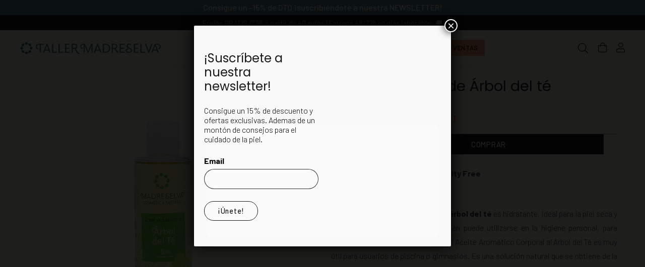

--- FILE ---
content_type: text/html; charset=UTF-8
request_url: https://tallermadreselva.com/producto/aceite-corporal-de-arbol-del-te/
body_size: 66381
content:
<!DOCTYPE HTML>
<html lang="es">
<head>
	<meta charset="UTF-8">
	<meta name='robots' content='index, follow, max-image-preview:large, max-snippet:-1, max-video-preview:-1' />

<!-- Google Tag Manager by PYS -->
    <script data-cfasync="false" data-pagespeed-no-defer>
	    window.dataLayerPYS = window.dataLayerPYS || [];
	</script>
<!-- End Google Tag Manager by PYS -->
	<!-- This site is optimized with the Yoast SEO plugin v26.8 - https://yoast.com/product/yoast-seo-wordpress/ -->
	<title>Aceite Corporal de Árbol del té - Taller Madreselva</title>
	<meta name="description" content="El Aceite Aromático Corporal al Árbol del Té de Taller Madreselva, con ingredientes naturales, certificado según la norma BioVidaSana por bio.inspecta." />
	<link rel="canonical" href="https://tallermadreselva.com/aceite-corporal-de-arbol-del-te/" />
	<meta property="og:locale" content="es_ES" />
	<meta property="og:type" content="article" />
	<meta property="og:title" content="Aceite Corporal de Árbol del té - Taller Madreselva" />
	<meta property="og:description" content="El Aceite Aromático Corporal al Árbol del Té de Taller Madreselva, con ingredientes naturales, certificado según la norma BioVidaSana por bio.inspecta." />
	<meta property="og:url" content="https://tallermadreselva.com/aceite-corporal-de-arbol-del-te/" />
	<meta property="og:site_name" content="Taller Madreselva" />
	<meta property="article:publisher" content="https://www.facebook.com/tallermadreselvacosmetics" />
	<meta property="article:modified_time" content="2024-01-11T14:21:25+00:00" />
	<meta property="og:image" content="https://tallermadreselva.com/wp-content/uploads/2021/04/Aceite-Aromatico-de-Arbol-del-Te.png" />
	<meta property="og:image:width" content="1000" />
	<meta property="og:image:height" content="1000" />
	<meta property="og:image:type" content="image/png" />
	<meta name="twitter:card" content="summary_large_image" />
	<meta name="twitter:site" content="@t_madreselva" />
	<meta name="twitter:label1" content="Tiempo de lectura" />
	<meta name="twitter:data1" content="1 minuto" />
	<script type="application/ld+json" class="yoast-schema-graph">{"@context":"https://schema.org","@graph":[{"@type":"WebPage","@id":"https://tallermadreselva.com/aceite-corporal-de-arbol-del-te/","url":"https://tallermadreselva.com/aceite-corporal-de-arbol-del-te/","name":"Aceite Corporal de Árbol del té - Taller Madreselva","isPartOf":{"@id":"https://tallermadreselva.com/#website"},"primaryImageOfPage":{"@id":"https://tallermadreselva.com/aceite-corporal-de-arbol-del-te/#primaryimage"},"image":{"@id":"https://tallermadreselva.com/aceite-corporal-de-arbol-del-te/#primaryimage"},"thumbnailUrl":"https://tallermadreselva.com/wp-content/uploads/2021/04/Aceite-Aromatico-de-Arbol-del-Te.png","datePublished":"2021-04-14T09:31:18+00:00","dateModified":"2024-01-11T14:21:25+00:00","description":"El Aceite Aromático Corporal al Árbol del Té de Taller Madreselva, con ingredientes naturales, certificado según la norma BioVidaSana por bio.inspecta.","breadcrumb":{"@id":"https://tallermadreselva.com/aceite-corporal-de-arbol-del-te/#breadcrumb"},"inLanguage":"es","potentialAction":[{"@type":"ReadAction","target":["https://tallermadreselva.com/aceite-corporal-de-arbol-del-te/"]}]},{"@type":"ImageObject","inLanguage":"es","@id":"https://tallermadreselva.com/aceite-corporal-de-arbol-del-te/#primaryimage","url":"https://tallermadreselva.com/wp-content/uploads/2021/04/Aceite-Aromatico-de-Arbol-del-Te.png","contentUrl":"https://tallermadreselva.com/wp-content/uploads/2021/04/Aceite-Aromatico-de-Arbol-del-Te.png","width":1000,"height":1000,"caption":"Aceite Aromático de Árbol del Té"},{"@type":"BreadcrumbList","@id":"https://tallermadreselva.com/aceite-corporal-de-arbol-del-te/#breadcrumb","itemListElement":[{"@type":"ListItem","position":1,"name":"Portada","item":"https://tallermadreselva.com/"},{"@type":"ListItem","position":2,"name":"Shop","item":"https://tallermadreselva.com/shop/"},{"@type":"ListItem","position":3,"name":"Aceite Corporal de Árbol del té"}]},{"@type":"WebSite","@id":"https://tallermadreselva.com/#website","url":"https://tallermadreselva.com/","name":"Taller Madreselva","description":"Cosmética Natural y Ecológica Certificada","publisher":{"@id":"https://tallermadreselva.com/#organization"},"potentialAction":[{"@type":"SearchAction","target":{"@type":"EntryPoint","urlTemplate":"https://tallermadreselva.com/?s={search_term_string}"},"query-input":{"@type":"PropertyValueSpecification","valueRequired":true,"valueName":"search_term_string"}}],"inLanguage":"es"},{"@type":"Organization","@id":"https://tallermadreselva.com/#organization","name":"Taller Madreselva","alternateName":"Taller Madreselva","url":"https://tallermadreselva.com/","logo":{"@type":"ImageObject","inLanguage":"es","@id":"https://tallermadreselva.com/#/schema/logo/image/","url":"https://tallermadreselva.com/wp-content/uploads/2019/08/Logo-TM-vertical.png","contentUrl":"https://tallermadreselva.com/wp-content/uploads/2019/08/Logo-TM-vertical.png","width":1086,"height":977,"caption":"Taller Madreselva"},"image":{"@id":"https://tallermadreselva.com/#/schema/logo/image/"},"sameAs":["https://www.facebook.com/tallermadreselvacosmetics","https://x.com/t_madreselva","https://www.instagram.com/tallermadreselva_/"]}]}</script>
	<!-- / Yoast SEO plugin. -->


<script type='application/javascript'  id='pys-version-script'>console.log('PixelYourSite Free version 11.1.5.2');</script>
<link rel='dns-prefetch' href='//www.googletagmanager.com' />
<link rel='dns-prefetch' href='//www.google.com' />
<link rel='dns-prefetch' href='//fonts.googleapis.com' />
<link rel="alternate" type="application/rss+xml" title="Taller Madreselva &raquo; Feed" href="https://tallermadreselva.com/feed/" />
<link rel="alternate" type="application/rss+xml" title="Taller Madreselva &raquo; Feed de los comentarios" href="https://tallermadreselva.com/comments/feed/" />
<link rel="alternate" type="application/rss+xml" title="Taller Madreselva &raquo; Comentario Aceite Corporal de Árbol del té del feed" href="https://tallermadreselva.com/aceite-corporal-de-arbol-del-te/feed/" />
<link rel="alternate" title="oEmbed (JSON)" type="application/json+oembed" href="https://tallermadreselva.com/wp-json/oembed/1.0/embed?url=https%3A%2F%2Ftallermadreselva.com%2Faceite-corporal-de-arbol-del-te%2F" />
<link rel="alternate" title="oEmbed (XML)" type="text/xml+oembed" href="https://tallermadreselva.com/wp-json/oembed/1.0/embed?url=https%3A%2F%2Ftallermadreselva.com%2Faceite-corporal-de-arbol-del-te%2F&#038;format=xml" />
<link rel="canonical" href="https://tallermadreselva.com/producto/aceite-corporal-de-arbol-del-te/" />
<meta name="viewport" content="width=device-width, initial-scale=1">
<meta name="theme-color" content="#fefbf4">
<meta name="description" content="El Aceite aromático corporal al árbol del té es hidratante, ideal para la piel seca y para la piel expuesta al sol. También puede utilizarse en la higiene personal, para proteger contra el &quot;pie de atleta&quot;. El Aceite Aromático Corporal al Árbol del Té es muy útil para usuarios de piscina o gimnasios. Es una solución natural que se obtiene de la destilación de las hojas del árbol Melaleuca Alternifolia (originario de Australia). Empleado desde tiempos inmemoriales, limpia, calma, purifica la piel y elimina las imperfecciones en tiempo récord. ¿Lo mejor? A pesar de ser astringente, no reseca el cutis. Ideal para tratar granitos esporádicos... y para eliminar piojos!!!">
<meta property="og:description" content="El Aceite aromático corporal al árbol del té es hidratante, ideal para la piel seca y para la piel expuesta al sol. También puede utilizarse en la higiene personal, para proteger contra el &quot;pie de atleta&quot;. El Aceite Aromático Corporal al Árbol del Té es muy útil para usuarios de piscina o gimnasios. Es una solución natural que se obtiene de la destilación de las hojas del árbol Melaleuca Alternifolia (originario de Australia). Empleado desde tiempos inmemoriales, limpia, calma, purifica la piel y elimina las imperfecciones en tiempo récord. ¿Lo mejor? A pesar de ser astringente, no reseca el cutis. Ideal para tratar granitos esporádicos... y para eliminar piojos!!!">
<meta property="og:title" content="Aceite Corporal de Árbol del té - Taller Madreselva">
<meta property="og:url" content="https://tallermadreselva.com/producto/aceite-corporal-de-arbol-del-te">
<meta property="og:locale" content="es_ES">
<meta property="og:site_name" content="Taller Madreselva">
<meta property="og:type" content="product">
<meta property="og:image" content="https://tallermadreselva.com/wp-content/uploads/2021/04/Aceite-Aromatico-de-Arbol-del-Te.png" itemprop="image">
<link rel="preload" href="https://tallermadreselva.com/wp-content/uploads/2021/05/ElidoDecoInitials-Regular.woff" as="font" type="font/woff" crossorigin><style id='wp-img-auto-sizes-contain-inline-css'>
img:is([sizes=auto i],[sizes^="auto," i]){contain-intrinsic-size:3000px 1500px}
/*# sourceURL=wp-img-auto-sizes-contain-inline-css */
</style>
<style id='wp-emoji-styles-inline-css'>

	img.wp-smiley, img.emoji {
		display: inline !important;
		border: none !important;
		box-shadow: none !important;
		height: 1em !important;
		width: 1em !important;
		margin: 0 0.07em !important;
		vertical-align: -0.1em !important;
		background: none !important;
		padding: 0 !important;
	}
/*# sourceURL=wp-emoji-styles-inline-css */
</style>
<link rel='stylesheet' id='contact-form-7-css' href='https://tallermadreselva.com/wp-content/plugins/contact-form-7/includes/css/styles.css?ver=6.1.4' media='all' />
<link rel='stylesheet' id='photoswipe-css' href='https://tallermadreselva.com/wp-content/plugins/woocommerce/assets/css/photoswipe/photoswipe.min.css?ver=10.4.3' media='all' />
<link rel='stylesheet' id='photoswipe-default-skin-css' href='https://tallermadreselva.com/wp-content/plugins/woocommerce/assets/css/photoswipe/default-skin/default-skin.min.css?ver=10.4.3' media='all' />
<style id='woocommerce-inline-inline-css'>
.woocommerce form .form-row .required { visibility: visible; }
/*# sourceURL=woocommerce-inline-inline-css */
</style>
<link rel='stylesheet' id='mc4wp-form-basic-css' href='https://tallermadreselva.com/wp-content/plugins/mailchimp-for-wp/assets/css/form-basic.css?ver=4.11.1' media='all' />
<link rel='stylesheet' id='cmplz-general-css' href='https://tallermadreselva.com/wp-content/plugins/complianz-gdpr/assets/css/cookieblocker.min.css?ver=1765974124' media='all' />
<link rel='stylesheet' id='free-shipping-label-public-css' href='https://tallermadreselva.com/wp-content/plugins/free-shipping-label/assets/build/fsl-public.css?ver=3.4.3' media='all' />
<link rel='stylesheet' id='vpd-public-css' href='https://tallermadreselva.com/wp-content/plugins/variation-price-display/public/css/public.min.css?ver=1.4.0' media='all' />
<link rel='stylesheet' id='woo-variation-swatches-css' href='https://tallermadreselva.com/wp-content/plugins/woo-variation-swatches/assets/css/frontend.min.css?ver=1763365004' media='all' />
<style id='woo-variation-swatches-inline-css'>
:root {
--wvs-tick:url("data:image/svg+xml;utf8,%3Csvg filter='drop-shadow(0px 0px 2px rgb(0 0 0 / .8))' xmlns='http://www.w3.org/2000/svg'  viewBox='0 0 30 30'%3E%3Cpath fill='none' stroke='%23ffffff' stroke-linecap='round' stroke-linejoin='round' stroke-width='4' d='M4 16L11 23 27 7'/%3E%3C/svg%3E");

--wvs-cross:url("data:image/svg+xml;utf8,%3Csvg filter='drop-shadow(0px 0px 5px rgb(255 255 255 / .6))' xmlns='http://www.w3.org/2000/svg' width='72px' height='72px' viewBox='0 0 24 24'%3E%3Cpath fill='none' stroke='%23ff0000' stroke-linecap='round' stroke-width='0.6' d='M5 5L19 19M19 5L5 19'/%3E%3C/svg%3E");
--wvs-single-product-item-width:30px;
--wvs-single-product-item-height:30px;
--wvs-single-product-item-font-size:16px}
/*# sourceURL=woo-variation-swatches-inline-css */
</style>
<link rel='stylesheet' id='gateway-css' href='https://tallermadreselva.com/wp-content/plugins/woocommerce-paypal-payments/modules/ppcp-button/assets/css/gateway.css?ver=3.3.2' media='all' />
<link rel='stylesheet' id='dgwt-wcas-style-css' href='https://tallermadreselva.com/wp-content/plugins/ajax-search-for-woocommerce/assets/css/style.min.css?ver=1.32.2' media='all' />
<link rel='stylesheet' id='us-fonts-css' href='https://fonts.googleapis.com/css?family=Barlow%3A500%2C300%2C700%7CPoppins%3A400%2C500&#038;display=swap&#038;ver=6.9' media='all' />
<link rel='stylesheet' id='wc-ppcp-applepay-css' href='https://tallermadreselva.com/wp-content/plugins/woocommerce-paypal-payments/modules/ppcp-applepay/assets/css/styles.css?ver=3.3.2' media='all' />
<link rel='stylesheet' id='wc-ppcp-googlepay-css' href='https://tallermadreselva.com/wp-content/plugins/woocommerce-paypal-payments/modules/ppcp-googlepay/assets/css/styles.css?ver=3.3.2' media='all' />
<link rel='stylesheet' id='cr-frontend-css-css' href='https://tallermadreselva.com/wp-content/plugins/customer-reviews-woocommerce/css/frontend.css?ver=5.97.0' media='all' />
<link rel='stylesheet' id='wcgwp-css-css' href='https://tallermadreselva.com/wp-content/plugins/woocommerce-gift-wrapper/assets/v6/css/wcgwp.min.css?ver=6.32' media='all' />
<link rel='stylesheet' id='wcgwp-modal-css-css' href='https://tallermadreselva.com/wp-content/plugins/woocommerce-gift-wrapper/assets/v6/css/wcgwp-modal.min.css?ver=6.32' media='all' />
<link rel='stylesheet' id='popup-maker-site-css' href='//tallermadreselva.com/wp-content/uploads/pum/pum-site-styles.css?generated=1755512156&#038;ver=1.21.5' media='all' />
<link rel='stylesheet' id='us-style-css' href='https://tallermadreselva.com/wp-content/themes/Impreza/css/style.min.css?ver=8.42' media='all' />
<link rel='stylesheet' id='us-woocommerce-css' href='https://tallermadreselva.com/wp-content/themes/Impreza/common/css/plugins/woocommerce.min.css?ver=8.42' media='all' />
<link rel='stylesheet' id='theme-style-css' href='https://tallermadreselva.com/wp-content/themes/Impreza-child/style.css?ver=8.42' media='all' />
<script id="woocommerce-google-analytics-integration-gtag-js-after">
/* Google Analytics for WooCommerce (gtag.js) */
					window.dataLayerPYS = window.dataLayerPYS || [];
					function gtag(){dataLayerPYS.push(arguments);}
					// Set up default consent state.
					for ( const mode of [{"analytics_storage":"denied","ad_storage":"denied","ad_user_data":"denied","ad_personalization":"denied","region":["AT","BE","BG","HR","CY","CZ","DK","EE","FI","FR","DE","GR","HU","IS","IE","IT","LV","LI","LT","LU","MT","NL","NO","PL","PT","RO","SK","SI","ES","SE","GB","CH"]}] || [] ) {
						gtag( "consent", "default", { "wait_for_update": 500, ...mode } );
					}
					gtag("js", new Date());
					gtag("set", "developer_id.dOGY3NW", true);
					gtag("config", "G-Y08BSMNML7", {"track_404":true,"allow_google_signals":true,"logged_in":false,"linker":{"domains":[],"allow_incoming":false},"custom_map":{"dimension1":"logged_in"}});
//# sourceURL=woocommerce-google-analytics-integration-gtag-js-after
</script>
<script src="https://tallermadreselva.com/wp-content/plugins/google-analytics-for-wordpress/assets/js/frontend-gtag.min.js?ver=9.11.1" id="monsterinsights-frontend-script-js" async data-wp-strategy="async"></script>
<script data-cfasync="false" data-wpfc-render="false" id='monsterinsights-frontend-script-js-extra'>var monsterinsights_frontend = {"js_events_tracking":"true","download_extensions":"doc,pdf,ppt,zip,xls,docx,pptx,xlsx","inbound_paths":"[{\"path\":\"\\\/go\\\/\",\"label\":\"affiliate\"},{\"path\":\"\\\/recommend\\\/\",\"label\":\"affiliate\"}]","home_url":"https:\/\/tallermadreselva.com","hash_tracking":"false","v4_id":"G-Y08BSMNML7"};</script>
<script id="jquery-core-js-extra">
var pysFacebookRest = {"restApiUrl":"https://tallermadreselva.com/wp-json/pys-facebook/v1/event","debug":""};
//# sourceURL=jquery-core-js-extra
</script>
<script src="https://tallermadreselva.com/wp-includes/js/jquery/jquery.min.js?ver=3.7.1" id="jquery-core-js"></script>
<script src="https://tallermadreselva.com/wp-content/plugins/recaptcha-woo/js/rcfwc.js?ver=1.0" id="rcfwc-js-js" defer data-wp-strategy="defer"></script>
<script src="https://www.google.com/recaptcha/api.js?hl=es_ES" id="recaptcha-js" defer data-wp-strategy="defer"></script>
<script src="https://tallermadreselva.com/wp-content/plugins/woocommerce/assets/js/jquery-blockui/jquery.blockUI.min.js?ver=2.7.0-wc.10.4.3" id="wc-jquery-blockui-js" data-wp-strategy="defer"></script>
<script src="https://tallermadreselva.com/wp-content/plugins/woocommerce/assets/js/flexslider/jquery.flexslider.min.js?ver=2.7.2-wc.10.4.3" id="wc-flexslider-js" defer data-wp-strategy="defer"></script>
<script src="https://tallermadreselva.com/wp-content/plugins/woocommerce/assets/js/photoswipe/photoswipe.min.js?ver=4.1.1-wc.10.4.3" id="wc-photoswipe-js" defer data-wp-strategy="defer"></script>
<script src="https://tallermadreselva.com/wp-content/plugins/woocommerce/assets/js/photoswipe/photoswipe-ui-default.min.js?ver=4.1.1-wc.10.4.3" id="wc-photoswipe-ui-default-js" defer data-wp-strategy="defer"></script>
<script id="wc-single-product-js-extra">
var wc_single_product_params = {"i18n_required_rating_text":"Por favor elige una puntuaci\u00f3n","i18n_rating_options":["1 de 5 estrellas","2 de 5 estrellas","3 de 5 estrellas","4 de 5 estrellas","5 de 5 estrellas"],"i18n_product_gallery_trigger_text":"Ver galer\u00eda de im\u00e1genes a pantalla completa","review_rating_required":"yes","flexslider":{"rtl":false,"animation":"slide","smoothHeight":true,"directionNav":false,"controlNav":"thumbnails","slideshow":false,"animationSpeed":500,"animationLoop":false,"allowOneSlide":false},"zoom_enabled":"","zoom_options":[],"photoswipe_enabled":"1","photoswipe_options":{"shareEl":false,"closeOnScroll":false,"history":false,"hideAnimationDuration":0,"showAnimationDuration":0},"flexslider_enabled":"1"};
//# sourceURL=wc-single-product-js-extra
</script>
<script src="https://tallermadreselva.com/wp-content/plugins/woocommerce/assets/js/frontend/single-product.min.js?ver=10.4.3" id="wc-single-product-js" defer data-wp-strategy="defer"></script>
<script src="https://tallermadreselva.com/wp-content/plugins/woocommerce/assets/js/js-cookie/js.cookie.min.js?ver=2.1.4-wc.10.4.3" id="wc-js-cookie-js" data-wp-strategy="defer"></script>
<script id="woocommerce-js-extra">
var woocommerce_params = {"ajax_url":"/wp-admin/admin-ajax.php","wc_ajax_url":"/?wc-ajax=%%endpoint%%","i18n_password_show":"Mostrar contrase\u00f1a","i18n_password_hide":"Ocultar contrase\u00f1a"};
//# sourceURL=woocommerce-js-extra
</script>
<script src="https://tallermadreselva.com/wp-content/plugins/woocommerce/assets/js/frontend/woocommerce.min.js?ver=10.4.3" id="woocommerce-js" data-wp-strategy="defer"></script>
<script id="gens-raf-js-extra">
var gens_raf = {"timee":"5"};
//# sourceURL=gens-raf-js-extra
</script>
<script src="https://tallermadreselva.com/wp-content/plugins/refer-a-friend-for-woocommerce-by-wpgens/public/js/gens-raf-public.js?ver=1.3.4" id="gens-raf-js"></script>
<script src="https://tallermadreselva.com/wp-content/plugins/pixelyoursite/dist/scripts/jquery.bind-first-0.2.3.min.js?ver=0.2.3" id="jquery-bind-first-js"></script>
<script src="https://tallermadreselva.com/wp-content/plugins/pixelyoursite/dist/scripts/js.cookie-2.1.3.min.js?ver=2.1.3" id="js-cookie-pys-js"></script>
<script src="https://tallermadreselva.com/wp-content/plugins/pixelyoursite/dist/scripts/tld.min.js?ver=2.3.1" id="js-tld-js"></script>
<script id="pys-js-extra">
var pysOptions = {"staticEvents":{"facebook":{"woo_view_content":[{"delay":0,"type":"static","name":"ViewContent","pixelIds":["182434900084278"],"eventID":"d4a8e685-5c70-4668-8e7b-82466973de5f","params":{"content_ids":["804"],"content_type":"product","tags":"Productos b\u00e1sicos fila 1","content_name":"Aceite Corporal de \u00c1rbol del t\u00e9","category_name":"Aceites Corporales, Corporal, Todos","value":"10","currency":"EUR","contents":[{"id":"804","quantity":1}],"product_price":"10","page_title":"Aceite Corporal de \u00c1rbol del t\u00e9","post_type":"product","post_id":804,"plugin":"PixelYourSite","user_role":"guest","event_url":"tallermadreselva.com/producto/aceite-corporal-de-arbol-del-te/"},"e_id":"woo_view_content","ids":[],"hasTimeWindow":false,"timeWindow":0,"woo_order":"","edd_order":""}],"init_event":[{"delay":0,"type":"static","ajaxFire":false,"name":"PageView","pixelIds":["182434900084278"],"eventID":"fb988908-d213-4d35-ac1b-30376910f39a","params":{"page_title":"Aceite Corporal de \u00c1rbol del t\u00e9","post_type":"product","post_id":804,"plugin":"PixelYourSite","user_role":"guest","event_url":"tallermadreselva.com/producto/aceite-corporal-de-arbol-del-te/"},"e_id":"init_event","ids":[],"hasTimeWindow":false,"timeWindow":0,"woo_order":"","edd_order":""}]},"ga":{"woo_view_content":[{"delay":0,"type":"static","name":"view_item","trackingIds":["G-Y08BSMNML7"],"eventID":"d4a8e685-5c70-4668-8e7b-82466973de5f","params":{"event_category":"ecommerce","currency":"EUR","items":[{"item_id":"804","item_name":"Aceite Corporal de \u00c1rbol del t\u00e9","quantity":1,"price":"10","item_category":"Todos","item_category2":"Corporal","item_category3":"Aceites Corporales"}],"value":"10","page_title":"Aceite Corporal de \u00c1rbol del t\u00e9","post_type":"product","post_id":804,"plugin":"PixelYourSite","user_role":"guest","event_url":"tallermadreselva.com/producto/aceite-corporal-de-arbol-del-te/"},"e_id":"woo_view_content","ids":[],"hasTimeWindow":false,"timeWindow":0,"pixelIds":[],"woo_order":"","edd_order":""}]}},"dynamicEvents":{"automatic_event_form":{"facebook":{"delay":0,"type":"dyn","name":"Form","pixelIds":["182434900084278"],"eventID":"b8d74594-d0c6-431f-968e-9370c96957ce","params":{"page_title":"Aceite Corporal de \u00c1rbol del t\u00e9","post_type":"product","post_id":804,"plugin":"PixelYourSite","user_role":"guest","event_url":"tallermadreselva.com/producto/aceite-corporal-de-arbol-del-te/"},"e_id":"automatic_event_form","ids":[],"hasTimeWindow":false,"timeWindow":0,"woo_order":"","edd_order":""},"ga":{"delay":0,"type":"dyn","name":"Form","trackingIds":["G-Y08BSMNML7"],"eventID":"b8d74594-d0c6-431f-968e-9370c96957ce","params":{"page_title":"Aceite Corporal de \u00c1rbol del t\u00e9","post_type":"product","post_id":804,"plugin":"PixelYourSite","user_role":"guest","event_url":"tallermadreselva.com/producto/aceite-corporal-de-arbol-del-te/"},"e_id":"automatic_event_form","ids":[],"hasTimeWindow":false,"timeWindow":0,"pixelIds":[],"woo_order":"","edd_order":""}},"automatic_event_download":{"facebook":{"delay":0,"type":"dyn","name":"Download","extensions":["","doc","exe","js","pdf","ppt","tgz","zip","xls"],"pixelIds":["182434900084278"],"eventID":"dc40f5d5-353b-4c23-8acc-d83b12b73c93","params":{"page_title":"Aceite Corporal de \u00c1rbol del t\u00e9","post_type":"product","post_id":804,"plugin":"PixelYourSite","user_role":"guest","event_url":"tallermadreselva.com/producto/aceite-corporal-de-arbol-del-te/"},"e_id":"automatic_event_download","ids":[],"hasTimeWindow":false,"timeWindow":0,"woo_order":"","edd_order":""},"ga":{"delay":0,"type":"dyn","name":"Download","extensions":["","doc","exe","js","pdf","ppt","tgz","zip","xls"],"trackingIds":["G-Y08BSMNML7"],"eventID":"dc40f5d5-353b-4c23-8acc-d83b12b73c93","params":{"page_title":"Aceite Corporal de \u00c1rbol del t\u00e9","post_type":"product","post_id":804,"plugin":"PixelYourSite","user_role":"guest","event_url":"tallermadreselva.com/producto/aceite-corporal-de-arbol-del-te/"},"e_id":"automatic_event_download","ids":[],"hasTimeWindow":false,"timeWindow":0,"pixelIds":[],"woo_order":"","edd_order":""}},"automatic_event_comment":{"facebook":{"delay":0,"type":"dyn","name":"Comment","pixelIds":["182434900084278"],"eventID":"f8507a69-d0b0-4591-b89e-e806733d600f","params":{"page_title":"Aceite Corporal de \u00c1rbol del t\u00e9","post_type":"product","post_id":804,"plugin":"PixelYourSite","user_role":"guest","event_url":"tallermadreselva.com/producto/aceite-corporal-de-arbol-del-te/"},"e_id":"automatic_event_comment","ids":[],"hasTimeWindow":false,"timeWindow":0,"woo_order":"","edd_order":""},"ga":{"delay":0,"type":"dyn","name":"Comment","trackingIds":["G-Y08BSMNML7"],"eventID":"f8507a69-d0b0-4591-b89e-e806733d600f","params":{"page_title":"Aceite Corporal de \u00c1rbol del t\u00e9","post_type":"product","post_id":804,"plugin":"PixelYourSite","user_role":"guest","event_url":"tallermadreselva.com/producto/aceite-corporal-de-arbol-del-te/"},"e_id":"automatic_event_comment","ids":[],"hasTimeWindow":false,"timeWindow":0,"pixelIds":[],"woo_order":"","edd_order":""}},"woo_add_to_cart_on_button_click":{"facebook":{"delay":0,"type":"dyn","name":"AddToCart","pixelIds":["182434900084278"],"eventID":"a7157327-36e1-4099-bb42-730bebc56559","params":{"page_title":"Aceite Corporal de \u00c1rbol del t\u00e9","post_type":"product","post_id":804,"plugin":"PixelYourSite","user_role":"guest","event_url":"tallermadreselva.com/producto/aceite-corporal-de-arbol-del-te/"},"e_id":"woo_add_to_cart_on_button_click","ids":[],"hasTimeWindow":false,"timeWindow":0,"woo_order":"","edd_order":""},"ga":{"delay":0,"type":"dyn","name":"add_to_cart","trackingIds":["G-Y08BSMNML7"],"eventID":"a7157327-36e1-4099-bb42-730bebc56559","params":{"page_title":"Aceite Corporal de \u00c1rbol del t\u00e9","post_type":"product","post_id":804,"plugin":"PixelYourSite","user_role":"guest","event_url":"tallermadreselva.com/producto/aceite-corporal-de-arbol-del-te/"},"e_id":"woo_add_to_cart_on_button_click","ids":[],"hasTimeWindow":false,"timeWindow":0,"pixelIds":[],"woo_order":"","edd_order":""}}},"triggerEvents":[],"triggerEventTypes":[],"facebook":{"pixelIds":["182434900084278"],"advancedMatching":[],"advancedMatchingEnabled":false,"removeMetadata":false,"wooVariableAsSimple":false,"serverApiEnabled":true,"wooCRSendFromServer":false,"send_external_id":null,"enabled_medical":false,"do_not_track_medical_param":["event_url","post_title","page_title","landing_page","content_name","categories","category_name","tags"],"meta_ldu":false},"ga":{"trackingIds":["G-Y08BSMNML7"],"commentEventEnabled":true,"downloadEnabled":true,"formEventEnabled":true,"crossDomainEnabled":false,"crossDomainAcceptIncoming":false,"crossDomainDomains":[],"isDebugEnabled":["index_0"],"serverContainerUrls":{"G-Y08BSMNML7":{"enable_server_container":"","server_container_url":"","transport_url":""}},"additionalConfig":{"G-Y08BSMNML7":{"first_party_collection":true}},"disableAdvertisingFeatures":false,"disableAdvertisingPersonalization":false,"wooVariableAsSimple":true,"custom_page_view_event":false},"debug":"","siteUrl":"https://tallermadreselva.com","ajaxUrl":"https://tallermadreselva.com/wp-admin/admin-ajax.php","ajax_event":"4039087a26","enable_remove_download_url_param":"1","cookie_duration":"7","last_visit_duration":"60","enable_success_send_form":"","ajaxForServerEvent":"1","ajaxForServerStaticEvent":"1","useSendBeacon":"1","send_external_id":"1","external_id_expire":"180","track_cookie_for_subdomains":"1","google_consent_mode":"1","gdpr":{"ajax_enabled":true,"all_disabled_by_api":false,"facebook_disabled_by_api":false,"analytics_disabled_by_api":false,"google_ads_disabled_by_api":false,"pinterest_disabled_by_api":false,"bing_disabled_by_api":false,"reddit_disabled_by_api":false,"externalID_disabled_by_api":false,"facebook_prior_consent_enabled":true,"analytics_prior_consent_enabled":true,"google_ads_prior_consent_enabled":null,"pinterest_prior_consent_enabled":true,"bing_prior_consent_enabled":true,"cookiebot_integration_enabled":false,"cookiebot_facebook_consent_category":"marketing","cookiebot_analytics_consent_category":"statistics","cookiebot_tiktok_consent_category":"marketing","cookiebot_google_ads_consent_category":"marketing","cookiebot_pinterest_consent_category":"marketing","cookiebot_bing_consent_category":"marketing","consent_magic_integration_enabled":false,"real_cookie_banner_integration_enabled":false,"cookie_notice_integration_enabled":false,"cookie_law_info_integration_enabled":false,"analytics_storage":{"enabled":true,"value":"granted","filter":false},"ad_storage":{"enabled":true,"value":"granted","filter":false},"ad_user_data":{"enabled":true,"value":"granted","filter":false},"ad_personalization":{"enabled":true,"value":"granted","filter":false}},"cookie":{"disabled_all_cookie":false,"disabled_start_session_cookie":false,"disabled_advanced_form_data_cookie":false,"disabled_landing_page_cookie":false,"disabled_first_visit_cookie":false,"disabled_trafficsource_cookie":false,"disabled_utmTerms_cookie":false,"disabled_utmId_cookie":false},"tracking_analytics":{"TrafficSource":"direct","TrafficLanding":"undefined","TrafficUtms":[],"TrafficUtmsId":[]},"GATags":{"ga_datalayer_type":"default","ga_datalayer_name":"dataLayerPYS"},"woo":{"enabled":true,"enabled_save_data_to_orders":true,"addToCartOnButtonEnabled":true,"addToCartOnButtonValueEnabled":true,"addToCartOnButtonValueOption":"price","singleProductId":804,"removeFromCartSelector":"form.woocommerce-cart-form .remove","addToCartCatchMethod":"add_cart_js","is_order_received_page":false,"containOrderId":false},"edd":{"enabled":false},"cache_bypass":"1769036602"};
//# sourceURL=pys-js-extra
</script>
<script src="https://tallermadreselva.com/wp-content/plugins/pixelyoursite/dist/scripts/public.js?ver=11.1.5.2" id="pys-js"></script>
<script id="wc-country-select-js-extra">
var wc_country_select_params = {"countries":"{\"ES\":{\"C\":\"La Coru\\u00f1a\",\"VI\":\"\\u00c1lava\",\"AB\":\"Albacete\",\"A\":\"Alicante\",\"AL\":\"Almer\\u00eda\",\"O\":\"Asturias\",\"AV\":\"\\u00c1vila\",\"BA\":\"Badajoz\",\"PM\":\"Baleares\",\"B\":\"Barcelona\",\"BU\":\"Burgos\",\"CC\":\"C\\u00e1ceres\",\"CA\":\"C\\u00e1diz\",\"S\":\"Cantabria\",\"CS\":\"Castell\\u00f3n\",\"CR\":\"Ciudad Real\",\"CO\":\"C\\u00f3rdoba\",\"CU\":\"Cuenca\",\"GI\":\"Gerona\",\"GR\":\"Granada\",\"GU\":\"Guadalajara\",\"SS\":\"Guip\\u00fazcoa\",\"H\":\"Huelva\",\"HU\":\"Huesca\",\"J\":\"Ja\\u00e9n\",\"LO\":\"La Rioja\",\"LE\":\"Le\\u00f3n\",\"L\":\"L\\u00e9rida\",\"LU\":\"Lugo\",\"M\":\"Madrid\",\"MA\":\"M\\u00e1laga\",\"MU\":\"Murcia\",\"NA\":\"Navarra\",\"OR\":\"Orense\",\"P\":\"Palencia\",\"PO\":\"Pontevedra\",\"SA\":\"Salamanca\",\"SG\":\"Segovia\",\"SE\":\"Sevilla\",\"SO\":\"Soria\",\"T\":\"Tarragona\",\"TE\":\"Teruel\",\"TO\":\"Toledo\",\"V\":\"Valencia\",\"VA\":\"Valladolid\",\"BI\":\"Vizcaya\",\"ZA\":\"Zamora\",\"Z\":\"Zaragoza\"}}","i18n_select_state_text":"Elige una opci\u00f3n\u2026","i18n_no_matches":"No se han encontrado coincidencias","i18n_ajax_error":"Error al cargar","i18n_input_too_short_1":"Por favor, introduce 1 o m\u00e1s caracteres","i18n_input_too_short_n":"Por favor, introduce %qty% o m\u00e1s caracteres","i18n_input_too_long_1":"Por favor, borra 1 car\u00e1cter.","i18n_input_too_long_n":"Por favor, borra %qty% caracteres","i18n_selection_too_long_1":"Solo puedes seleccionar 1 art\u00edculo","i18n_selection_too_long_n":"Solo puedes seleccionar %qty% art\u00edculos","i18n_load_more":"Cargando m\u00e1s resultados\u2026","i18n_searching":"Buscando\u2026"};
//# sourceURL=wc-country-select-js-extra
</script>
<script src="https://tallermadreselva.com/wp-content/plugins/woocommerce/assets/js/frontend/country-select.min.js?ver=10.4.3" id="wc-country-select-js" data-wp-strategy="defer"></script>
<script id="wc-address-i18n-js-extra">
var wc_address_i18n_params = {"locale":"{\"ES\":{\"postcode\":[],\"state\":[]},\"default\":{\"first_name\":{\"required\":true,\"class\":[\"form-row-first\"],\"autocomplete\":\"given-name\"},\"last_name\":{\"required\":true,\"class\":[\"form-row-last\"],\"autocomplete\":\"family-name\"},\"company\":{\"class\":[\"form-row-wide\"],\"autocomplete\":\"organization\",\"required\":false},\"country\":{\"type\":\"country\",\"required\":true,\"class\":[\"form-row-wide\",\"address-field\",\"update_totals_on_change\"],\"autocomplete\":\"country\"},\"address_1\":{\"required\":true,\"class\":[\"form-row-wide\",\"address-field\"],\"autocomplete\":\"address-line1\"},\"address_2\":{\"label_class\":[\"screen-reader-text\"],\"class\":[\"form-row-wide\",\"address-field\"],\"autocomplete\":\"address-line2\",\"required\":false},\"city\":{\"required\":true,\"class\":[\"form-row-wide\",\"address-field\"],\"autocomplete\":\"address-level2\"},\"state\":{\"type\":\"state\",\"required\":true,\"class\":[\"form-row-wide\",\"address-field\"],\"validate\":[\"state\"],\"autocomplete\":\"address-level1\"},\"postcode\":{\"required\":true,\"class\":[\"form-row-wide\",\"address-field\"],\"validate\":[\"postcode\"],\"autocomplete\":\"postal-code\"}}}","locale_fields":"{\"address_1\":\"#billing_address_1_field, #shipping_address_1_field\",\"address_2\":\"#billing_address_2_field, #shipping_address_2_field\",\"state\":\"#billing_state_field, #shipping_state_field, #calc_shipping_state_field\",\"postcode\":\"#billing_postcode_field, #shipping_postcode_field, #calc_shipping_postcode_field\",\"city\":\"#billing_city_field, #shipping_city_field, #calc_shipping_city_field\"}","i18n_required_text":"obligatorio","i18n_optional_text":"opcional"};
//# sourceURL=wc-address-i18n-js-extra
</script>
<script src="https://tallermadreselva.com/wp-content/plugins/woocommerce/assets/js/frontend/address-i18n.min.js?ver=10.4.3" id="wc-address-i18n-js" data-wp-strategy="defer"></script>
<script></script><link rel="https://api.w.org/" href="https://tallermadreselva.com/wp-json/" /><link rel="alternate" title="JSON" type="application/json" href="https://tallermadreselva.com/wp-json/wp/v2/product/804" /><link rel="EditURI" type="application/rsd+xml" title="RSD" href="https://tallermadreselva.com/xmlrpc.php?rsd" />
<meta name="generator" content="WordPress 6.9" />
<meta name="generator" content="WooCommerce 10.4.3" />
<link rel='shortlink' href='https://tallermadreselva.com/?p=804' />
			<style>.cmplz-hidden {
					display: none !important;
				}</style>		<style>
			.dgwt-wcas-ico-magnifier,.dgwt-wcas-ico-magnifier-handler{max-width:20px}.dgwt-wcas-search-wrapp{max-width:300px}.dgwt-wcas-search-icon{color:#000}.dgwt-wcas-search-icon path{fill:#000}		</style>
			<style>
		.w-search.layout_modern .w-search-close {

		}

		.w-search.layout_modern .w-search-close {
			color: rgba(0, 0, 0, 0.5) !important;
		}

		.w-search.layout_modern .dgwt-wcas-close {
			display: none;
		}

		.w-search.layout_modern .dgwt-wcas-preloader {
			right: 20px;
		}

		.w-search.layout_fullscreen .w-form-row-field {
			top: 48px;
		}
	</style>
		<!-- Google site verification - Google for WooCommerce -->
<meta name="google-site-verification" content="e-C4bHKfbQbV9RTWHNz9VCv11pfzdG_uJPfAfoW4cuo" />
		<script id="us_add_no_touch">
			if ( ! /Android|webOS|iPhone|iPad|iPod|BlackBerry|IEMobile|Opera Mini/i.test( navigator.userAgent ) ) {
				document.documentElement.classList.add( "no-touch" );
			}
		</script>
				<script id="us_color_scheme_switch_class">
			if ( document.cookie.includes( "us_color_scheme_switch_is_on=true" ) ) {
				document.documentElement.classList.add( "us-color-scheme-on" );
			}
		</script>
			<noscript><style>.woocommerce-product-gallery{ opacity: 1 !important; }</style></noscript>
	<meta name="generator" content="Powered by WPBakery Page Builder - drag and drop page builder for WordPress."/>
<meta name="generator" content="Powered by Slider Revolution 6.7.40 - responsive, Mobile-Friendly Slider Plugin for WordPress with comfortable drag and drop interface." />
<link rel="icon" href="https://tallermadreselva.com/wp-content/uploads/2019/08/Logo-TM-1-64x64.png" sizes="32x32" />
<link rel="icon" href="https://tallermadreselva.com/wp-content/uploads/2019/08/Logo-TM-1-300x300.png" sizes="192x192" />
<link rel="apple-touch-icon" href="https://tallermadreselva.com/wp-content/uploads/2019/08/Logo-TM-1-300x300.png" />
<meta name="msapplication-TileImage" content="https://tallermadreselva.com/wp-content/uploads/2019/08/Logo-TM-1-300x300.png" />
<script>function setREVStartSize(e){
			//window.requestAnimationFrame(function() {
				window.RSIW = window.RSIW===undefined ? window.innerWidth : window.RSIW;
				window.RSIH = window.RSIH===undefined ? window.innerHeight : window.RSIH;
				try {
					var pw = document.getElementById(e.c).parentNode.offsetWidth,
						newh;
					pw = pw===0 || isNaN(pw) || (e.l=="fullwidth" || e.layout=="fullwidth") ? window.RSIW : pw;
					e.tabw = e.tabw===undefined ? 0 : parseInt(e.tabw);
					e.thumbw = e.thumbw===undefined ? 0 : parseInt(e.thumbw);
					e.tabh = e.tabh===undefined ? 0 : parseInt(e.tabh);
					e.thumbh = e.thumbh===undefined ? 0 : parseInt(e.thumbh);
					e.tabhide = e.tabhide===undefined ? 0 : parseInt(e.tabhide);
					e.thumbhide = e.thumbhide===undefined ? 0 : parseInt(e.thumbhide);
					e.mh = e.mh===undefined || e.mh=="" || e.mh==="auto" ? 0 : parseInt(e.mh,0);
					if(e.layout==="fullscreen" || e.l==="fullscreen")
						newh = Math.max(e.mh,window.RSIH);
					else{
						e.gw = Array.isArray(e.gw) ? e.gw : [e.gw];
						for (var i in e.rl) if (e.gw[i]===undefined || e.gw[i]===0) e.gw[i] = e.gw[i-1];
						e.gh = e.el===undefined || e.el==="" || (Array.isArray(e.el) && e.el.length==0)? e.gh : e.el;
						e.gh = Array.isArray(e.gh) ? e.gh : [e.gh];
						for (var i in e.rl) if (e.gh[i]===undefined || e.gh[i]===0) e.gh[i] = e.gh[i-1];
											
						var nl = new Array(e.rl.length),
							ix = 0,
							sl;
						e.tabw = e.tabhide>=pw ? 0 : e.tabw;
						e.thumbw = e.thumbhide>=pw ? 0 : e.thumbw;
						e.tabh = e.tabhide>=pw ? 0 : e.tabh;
						e.thumbh = e.thumbhide>=pw ? 0 : e.thumbh;
						for (var i in e.rl) nl[i] = e.rl[i]<window.RSIW ? 0 : e.rl[i];
						sl = nl[0];
						for (var i in nl) if (sl>nl[i] && nl[i]>0) { sl = nl[i]; ix=i;}
						var m = pw>(e.gw[ix]+e.tabw+e.thumbw) ? 1 : (pw-(e.tabw+e.thumbw)) / (e.gw[ix]);
						newh =  (e.gh[ix] * m) + (e.tabh + e.thumbh);
					}
					var el = document.getElementById(e.c);
					if (el!==null && el) el.style.height = newh+"px";
					el = document.getElementById(e.c+"_wrapper");
					if (el!==null && el) {
						el.style.height = newh+"px";
						el.style.display = "block";
					}
				} catch(e){
					console.log("Failure at Presize of Slider:" + e)
				}
			//});
		  };</script>
<noscript><style> .wpb_animate_when_almost_visible { opacity: 1; }</style></noscript>		<style id="us-icon-fonts">@font-face{font-display:swap;font-style:normal;font-family:"fontawesome";font-weight:900;src:url("https://tallermadreselva.com/wp-content/themes/Impreza/fonts/fa-solid-900.woff2?ver=8.42") format("woff2")}.fas{font-family:"fontawesome";font-weight:900}@font-face{font-display:swap;font-style:normal;font-family:"fontawesome";font-weight:400;src:url("https://tallermadreselva.com/wp-content/themes/Impreza/fonts/fa-regular-400.woff2?ver=8.42") format("woff2")}.far{font-family:"fontawesome";font-weight:400}@font-face{font-display:swap;font-style:normal;font-family:"fontawesome";font-weight:300;src:url("https://tallermadreselva.com/wp-content/themes/Impreza/fonts/fa-light-300.woff2?ver=8.42") format("woff2")}.fal{font-family:"fontawesome";font-weight:300}@font-face{font-display:swap;font-style:normal;font-family:"Font Awesome 5 Duotone";font-weight:900;src:url("https://tallermadreselva.com/wp-content/themes/Impreza/fonts/fa-duotone-900.woff2?ver=8.42") format("woff2")}.fad{font-family:"Font Awesome 5 Duotone";font-weight:900}.fad{position:relative}.fad:before{position:absolute}.fad:after{opacity:0.4}@font-face{font-display:swap;font-style:normal;font-family:"Font Awesome 5 Brands";font-weight:400;src:url("https://tallermadreselva.com/wp-content/themes/Impreza/fonts/fa-brands-400.woff2?ver=8.42") format("woff2")}.fab{font-family:"Font Awesome 5 Brands";font-weight:400}@font-face{font-display:block;font-style:normal;font-family:"Material Icons";font-weight:400;src:url("https://tallermadreselva.com/wp-content/themes/Impreza/fonts/material-icons.woff2?ver=8.42") format("woff2")}.material-icons{font-family:"Material Icons";font-weight:400}</style>
				<style id="us-theme-options-css">:root{--color-header-middle-bg:#fefbf4;--color-header-middle-bg-grad:#fefbf4;--color-header-middle-text:#1a1a1a;--color-header-middle-text-hover:#5c8692;--color-header-transparent-bg:transparent;--color-header-transparent-bg-grad:transparent;--color-header-transparent-text:#ffffff;--color-header-transparent-text-hover:#ffffff;--color-chrome-toolbar:#fefbf4;--color-header-top-bg:#5c8692;--color-header-top-bg-grad:#5c8692;--color-header-top-text:#999999;--color-header-top-text-hover:#ffffff;--color-header-top-transparent-bg:rgba(0,0,0,0.2);--color-header-top-transparent-bg-grad:rgba(0,0,0,0.2);--color-header-top-transparent-text:rgba(255,255,255,0.66);--color-header-top-transparent-text-hover:#fff;--color-content-bg:#fefbf4;--color-content-bg-grad:#fefbf4;--color-content-bg-alt:#b9c5b3;--color-content-bg-alt-grad:#b9c5b3;--color-content-border:#5c8692;--color-content-heading:#1a1a1a;--color-content-heading-grad:#1a1a1a;--color-content-text:#333333;--color-content-link:#5c8692;--color-content-link-hover:#333333;--color-content-primary:#5c8692;--color-content-primary-grad:#5c8692;--color-content-secondary:#b9c5b3;--color-content-secondary-grad:#b9c5b3;--color-content-faded:#999999;--color-content-overlay:rgba(0,0,0,0.75);--color-content-overlay-grad:rgba(0,0,0,0.75);--color-alt-content-bg:#b9c5b3;--color-alt-content-bg-grad:#b9c5b3;--color-alt-content-bg-alt:#ffffff;--color-alt-content-bg-alt-grad:#ffffff;--color-alt-content-border:#ebdddf;--color-alt-content-heading:#ffffff;--color-alt-content-heading-grad:#ffffff;--color-alt-content-text:#1a1a1a;--color-alt-content-link:#b9c5b3;--color-alt-content-link-hover:#333333;--color-alt-content-primary:#b9c5b3;--color-alt-content-primary-grad:#b9c5b3;--color-alt-content-secondary:#5c8692;--color-alt-content-secondary-grad:#5c8692;--color-alt-content-faded:#e8e8e8;--color-alt-content-overlay:rgba(250,150,170,0.85);--color-alt-content-overlay-grad:rgba(250,150,170,0.85);--color-footer-bg:#b9c5b3;--color-footer-bg-grad:#b9c5b3;--color-footer-bg-alt:#1a1a1a;--color-footer-bg-alt-grad:#1a1a1a;--color-footer-border:#333333;--color-footer-heading:#333333;--color-footer-heading-grad:#333333;--color-footer-text:#ffffff;--color-footer-link:#ffffff;--color-footer-link-hover:#5c8692;--color-subfooter-bg:#5c8692;--color-subfooter-bg-grad:#5c8692;--color-subfooter-bg-alt:#222222;--color-subfooter-bg-alt-grad:#222222;--color-subfooter-border:#282828;--color-subfooter-heading:#333333;--color-subfooter-heading-grad:#333333;--color-subfooter-text:#ffffff;--color-subfooter-link:#222222;--color-subfooter-link-hover:#b9c5b3;--color-content-primary-faded:rgba(92,134,146,0.15);--box-shadow:0 5px 15px rgba(0,0,0,.15);--box-shadow-up:0 -5px 15px rgba(0,0,0,.15);--site-canvas-width:1300px;--site-content-width:1240px;--text-block-margin-bottom:1.5rem;--focus-outline-width:2px}@font-face{font-display:swap;font-style:normal;font-family:"ElidoDecoInitials-Regular";font-weight:400;src:url(/wp-content/uploads/2021/05/ElidoDecoInitials-Regular.woff) format("woff")}:root{--font-family:Barlow,sans-serif;--font-size:16px;--line-height:28px;--font-weight:300;--bold-font-weight:700;--h1-font-family:Poppins,sans-serif;--h1-font-size:3rem;--h1-line-height:1.2;--h1-font-weight:400;--h1-bold-font-weight:500;--h1-text-transform:none;--h1-font-style:normal;--h1-letter-spacing:0.16em;--h1-margin-bottom:1.5rem;--h2-font-family:var(--h1-font-family);--h2-font-size:2.6rem;--h2-line-height:1.2;--h2-font-weight:var(--h1-font-weight);--h2-bold-font-weight:var(--h1-bold-font-weight);--h2-text-transform:var(--h1-text-transform);--h2-font-style:var(--h1-font-style);--h2-letter-spacing:0.05em;--h2-margin-bottom:1.5rem;--h3-font-family:var(--h1-font-family);--h3-font-size:1.8rem;--h3-line-height:1.2;--h3-font-weight:var(--h1-font-weight);--h3-bold-font-weight:var(--h1-bold-font-weight);--h3-text-transform:var(--h1-text-transform);--h3-font-style:var(--h1-font-style);--h3-letter-spacing:0;--h3-margin-bottom:1.5rem;--h4-font-family:var(--h1-font-family);--h4-font-size:1.5rem;--h4-line-height:1.2;--h4-font-weight:var(--h1-font-weight);--h4-bold-font-weight:var(--h1-bold-font-weight);--h4-text-transform:var(--h1-text-transform);--h4-font-style:var(--h1-font-style);--h4-letter-spacing:0;--h4-margin-bottom:1.5rem;--h5-font-family:var(--h1-font-family);--h5-font-size:1.2rem;--h5-line-height:1.2;--h5-font-weight:var(--h1-font-weight);--h5-bold-font-weight:var(--h1-bold-font-weight);--h5-text-transform:var(--h1-text-transform);--h5-font-style:var(--h1-font-style);--h5-letter-spacing:0;--h5-margin-bottom:1.5rem;--h6-font-family:var(--h1-font-family);--h6-font-size:1.1rem;--h6-line-height:1.2;--h6-font-weight:var(--h1-font-weight);--h6-bold-font-weight:var(--h1-bold-font-weight);--h6-text-transform:var(--h1-text-transform);--h6-font-style:var(--h1-font-style);--h6-letter-spacing:0;--h6-margin-bottom:1.5rem}@media (max-width:480px){:root{--h1-font-size:2.2rem;--h2-font-size:2.2rem;--h3-font-size:1.2rem;--h4-font-size:1.1rem;--h5-font-size:1rem;--h6-font-size:0.8rem}}h1{font-family:var(--h1-font-family,inherit);font-weight:var(--h1-font-weight,inherit);font-size:var(--h1-font-size,inherit);font-style:var(--h1-font-style,inherit);line-height:var(--h1-line-height,1.4);letter-spacing:var(--h1-letter-spacing,inherit);text-transform:var(--h1-text-transform,inherit);margin-bottom:var(--h1-margin-bottom,1.5rem)}h1>strong{font-weight:var(--h1-bold-font-weight,bold)}h2{font-family:var(--h2-font-family,inherit);font-weight:var(--h2-font-weight,inherit);font-size:var(--h2-font-size,inherit);font-style:var(--h2-font-style,inherit);line-height:var(--h2-line-height,1.4);letter-spacing:var(--h2-letter-spacing,inherit);text-transform:var(--h2-text-transform,inherit);margin-bottom:var(--h2-margin-bottom,1.5rem)}h2>strong{font-weight:var(--h2-bold-font-weight,bold)}h3{font-family:var(--h3-font-family,inherit);font-weight:var(--h3-font-weight,inherit);font-size:var(--h3-font-size,inherit);font-style:var(--h3-font-style,inherit);line-height:var(--h3-line-height,1.4);letter-spacing:var(--h3-letter-spacing,inherit);text-transform:var(--h3-text-transform,inherit);margin-bottom:var(--h3-margin-bottom,1.5rem)}h3>strong{font-weight:var(--h3-bold-font-weight,bold)}h4{font-family:var(--h4-font-family,inherit);font-weight:var(--h4-font-weight,inherit);font-size:var(--h4-font-size,inherit);font-style:var(--h4-font-style,inherit);line-height:var(--h4-line-height,1.4);letter-spacing:var(--h4-letter-spacing,inherit);text-transform:var(--h4-text-transform,inherit);margin-bottom:var(--h4-margin-bottom,1.5rem)}h4>strong{font-weight:var(--h4-bold-font-weight,bold)}h5{font-family:var(--h5-font-family,inherit);font-weight:var(--h5-font-weight,inherit);font-size:var(--h5-font-size,inherit);font-style:var(--h5-font-style,inherit);line-height:var(--h5-line-height,1.4);letter-spacing:var(--h5-letter-spacing,inherit);text-transform:var(--h5-text-transform,inherit);margin-bottom:var(--h5-margin-bottom,1.5rem)}h5>strong{font-weight:var(--h5-bold-font-weight,bold)}h6{font-family:var(--h6-font-family,inherit);font-weight:var(--h6-font-weight,inherit);font-size:var(--h6-font-size,inherit);font-style:var(--h6-font-style,inherit);line-height:var(--h6-line-height,1.4);letter-spacing:var(--h6-letter-spacing,inherit);text-transform:var(--h6-text-transform,inherit);margin-bottom:var(--h6-margin-bottom,1.5rem)}h6>strong{font-weight:var(--h6-bold-font-weight,bold)}body{background:var(--color-alt-content-bg)}@media (max-width:1320px){.l-main .aligncenter{max-width:calc(100vw - 5rem)}}@media (min-width:1281px){.l-subheader{--padding-inline:2.5rem}.l-section{--padding-inline:2.5rem}body.usb_preview .hide_on_default{opacity:0.25!important}.vc_hidden-lg,body:not(.usb_preview) .hide_on_default{display:none!important}.default_align_left{text-align:left;justify-content:flex-start}.default_align_right{text-align:right;justify-content:flex-end}.default_align_center{text-align:center;justify-content:center}.w-hwrapper.default_align_center>*{margin-left:calc( var(--hwrapper-gap,1.2rem) / 2 );margin-right:calc( var(--hwrapper-gap,1.2rem) / 2 )}.default_align_justify{justify-content:space-between}.w-hwrapper>.default_align_justify,.default_align_justify>.w-btn{width:100%}*:not(.w-hwrapper:not(.wrap))>.w-btn-wrapper:not([class*="default_align_none"]):not(.align_none){display:block;margin-inline-end:0}}@media (min-width:1025px) and (max-width:1280px){.l-subheader{--padding-inline:2.5rem}.l-section{--padding-inline:2.5rem}body.usb_preview .hide_on_laptops{opacity:0.25!important}.vc_hidden-md,body:not(.usb_preview) .hide_on_laptops{display:none!important}.laptops_align_left{text-align:left;justify-content:flex-start}.laptops_align_right{text-align:right;justify-content:flex-end}.laptops_align_center{text-align:center;justify-content:center}.w-hwrapper.laptops_align_center>*{margin-left:calc( var(--hwrapper-gap,1.2rem) / 2 );margin-right:calc( var(--hwrapper-gap,1.2rem) / 2 )}.laptops_align_justify{justify-content:space-between}.w-hwrapper>.laptops_align_justify,.laptops_align_justify>.w-btn{width:100%}*:not(.w-hwrapper:not(.wrap))>.w-btn-wrapper:not([class*="laptops_align_none"]):not(.align_none){display:block;margin-inline-end:0}.g-cols.via_grid[style*="--laptops-columns-gap"]{gap:var(--laptops-columns-gap,3rem)}}@media (min-width:481px) and (max-width:1024px){.l-subheader{--padding-inline:1rem}.l-section{--padding-inline:2.5rem}body.usb_preview .hide_on_tablets{opacity:0.25!important}.vc_hidden-sm,body:not(.usb_preview) .hide_on_tablets{display:none!important}.tablets_align_left{text-align:left;justify-content:flex-start}.tablets_align_right{text-align:right;justify-content:flex-end}.tablets_align_center{text-align:center;justify-content:center}.w-hwrapper.tablets_align_center>*{margin-left:calc( var(--hwrapper-gap,1.2rem) / 2 );margin-right:calc( var(--hwrapper-gap,1.2rem) / 2 )}.tablets_align_justify{justify-content:space-between}.w-hwrapper>.tablets_align_justify,.tablets_align_justify>.w-btn{width:100%}*:not(.w-hwrapper:not(.wrap))>.w-btn-wrapper:not([class*="tablets_align_none"]):not(.align_none){display:block;margin-inline-end:0}.g-cols.via_grid[style*="--tablets-columns-gap"]{gap:var(--tablets-columns-gap,3rem)}}@media (max-width:480px){.l-subheader{--padding-inline:1rem}.l-section{--padding-inline:1.5rem}body.usb_preview .hide_on_mobiles{opacity:0.25!important}.vc_hidden-xs,body:not(.usb_preview) .hide_on_mobiles{display:none!important}.mobiles_align_left{text-align:left;justify-content:flex-start}.mobiles_align_right{text-align:right;justify-content:flex-end}.mobiles_align_center{text-align:center;justify-content:center}.w-hwrapper.mobiles_align_center>*{margin-left:calc( var(--hwrapper-gap,1.2rem) / 2 );margin-right:calc( var(--hwrapper-gap,1.2rem) / 2 )}.mobiles_align_justify{justify-content:space-between}.w-hwrapper>.mobiles_align_justify,.mobiles_align_justify>.w-btn{width:100%}.w-hwrapper.stack_on_mobiles{display:block}.w-hwrapper.stack_on_mobiles>:not(script){display:block;margin:0 0 var(--hwrapper-gap,1.2rem)}.w-hwrapper.stack_on_mobiles>:last-child{margin-bottom:0}*:not(.w-hwrapper:not(.wrap))>.w-btn-wrapper:not([class*="mobiles_align_none"]):not(.align_none){display:block;margin-inline-end:0}.g-cols.via_grid[style*="--mobiles-columns-gap"]{gap:var(--mobiles-columns-gap,1.5rem)}}@media (max-width:1280px){.g-cols.laptops-cols_1{grid-template-columns:100%}.g-cols.laptops-cols_1.reversed>div:last-of-type{order:-1}.g-cols.laptops-cols_1.via_grid>.wpb_column.stretched,.g-cols.laptops-cols_1.via_flex.type_boxes>.wpb_column.stretched{margin-left:var(--margin-inline-stretch);margin-right:var(--margin-inline-stretch)}.g-cols.laptops-cols_2{grid-template-columns:repeat(2,1fr)}.g-cols.laptops-cols_3{grid-template-columns:repeat(3,1fr)}.g-cols.laptops-cols_4{grid-template-columns:repeat(4,1fr)}.g-cols.laptops-cols_5{grid-template-columns:repeat(5,1fr)}.g-cols.laptops-cols_6{grid-template-columns:repeat(6,1fr)}.g-cols.laptops-cols_1-2{grid-template-columns:1fr 2fr}.g-cols.laptops-cols_2-1{grid-template-columns:2fr 1fr}.g-cols.laptops-cols_2-3{grid-template-columns:2fr 3fr}.g-cols.laptops-cols_3-2{grid-template-columns:3fr 2fr}.g-cols.laptops-cols_1-3{grid-template-columns:1fr 3fr}.g-cols.laptops-cols_3-1{grid-template-columns:3fr 1fr}.g-cols.laptops-cols_1-4{grid-template-columns:1fr 4fr}.g-cols.laptops-cols_4-1{grid-template-columns:4fr 1fr}.g-cols.laptops-cols_1-5{grid-template-columns:1fr 5fr}.g-cols.laptops-cols_5-1{grid-template-columns:5fr 1fr}.g-cols.laptops-cols_1-2-1{grid-template-columns:1fr 2fr 1fr}.g-cols.laptops-cols_1-3-1{grid-template-columns:1fr 3fr 1fr}.g-cols.laptops-cols_1-4-1{grid-template-columns:1fr 4fr 1fr}}@media (max-width:1024px){.g-cols.tablets-cols_1{grid-template-columns:100%}.g-cols.tablets-cols_1.reversed>div:last-of-type{order:-1}.g-cols.tablets-cols_1.via_grid>.wpb_column.stretched,.g-cols.tablets-cols_1.via_flex.type_boxes>.wpb_column.stretched{margin-left:var(--margin-inline-stretch);margin-right:var(--margin-inline-stretch)}.g-cols.tablets-cols_2{grid-template-columns:repeat(2,1fr)}.g-cols.tablets-cols_3{grid-template-columns:repeat(3,1fr)}.g-cols.tablets-cols_4{grid-template-columns:repeat(4,1fr)}.g-cols.tablets-cols_5{grid-template-columns:repeat(5,1fr)}.g-cols.tablets-cols_6{grid-template-columns:repeat(6,1fr)}.g-cols.tablets-cols_1-2{grid-template-columns:1fr 2fr}.g-cols.tablets-cols_2-1{grid-template-columns:2fr 1fr}.g-cols.tablets-cols_2-3{grid-template-columns:2fr 3fr}.g-cols.tablets-cols_3-2{grid-template-columns:3fr 2fr}.g-cols.tablets-cols_1-3{grid-template-columns:1fr 3fr}.g-cols.tablets-cols_3-1{grid-template-columns:3fr 1fr}.g-cols.tablets-cols_1-4{grid-template-columns:1fr 4fr}.g-cols.tablets-cols_4-1{grid-template-columns:4fr 1fr}.g-cols.tablets-cols_1-5{grid-template-columns:1fr 5fr}.g-cols.tablets-cols_5-1{grid-template-columns:5fr 1fr}.g-cols.tablets-cols_1-2-1{grid-template-columns:1fr 2fr 1fr}.g-cols.tablets-cols_1-3-1{grid-template-columns:1fr 3fr 1fr}.g-cols.tablets-cols_1-4-1{grid-template-columns:1fr 4fr 1fr}}@media (max-width:480px){.g-cols.mobiles-cols_1{grid-template-columns:100%}.g-cols.mobiles-cols_1.reversed>div:last-of-type{order:-1}.g-cols.mobiles-cols_1.via_grid>.wpb_column.stretched,.g-cols.mobiles-cols_1.via_flex.type_boxes>.wpb_column.stretched{margin-left:var(--margin-inline-stretch);margin-right:var(--margin-inline-stretch)}.g-cols.mobiles-cols_2{grid-template-columns:repeat(2,1fr)}.g-cols.mobiles-cols_3{grid-template-columns:repeat(3,1fr)}.g-cols.mobiles-cols_4{grid-template-columns:repeat(4,1fr)}.g-cols.mobiles-cols_5{grid-template-columns:repeat(5,1fr)}.g-cols.mobiles-cols_6{grid-template-columns:repeat(6,1fr)}.g-cols.mobiles-cols_1-2{grid-template-columns:1fr 2fr}.g-cols.mobiles-cols_2-1{grid-template-columns:2fr 1fr}.g-cols.mobiles-cols_2-3{grid-template-columns:2fr 3fr}.g-cols.mobiles-cols_3-2{grid-template-columns:3fr 2fr}.g-cols.mobiles-cols_1-3{grid-template-columns:1fr 3fr}.g-cols.mobiles-cols_3-1{grid-template-columns:3fr 1fr}.g-cols.mobiles-cols_1-4{grid-template-columns:1fr 4fr}.g-cols.mobiles-cols_4-1{grid-template-columns:4fr 1fr}.g-cols.mobiles-cols_1-5{grid-template-columns:1fr 5fr}.g-cols.mobiles-cols_5-1{grid-template-columns:5fr 1fr}.g-cols.mobiles-cols_1-2-1{grid-template-columns:1fr 2fr 1fr}.g-cols.mobiles-cols_1-3-1{grid-template-columns:1fr 3fr 1fr}.g-cols.mobiles-cols_1-4-1{grid-template-columns:1fr 4fr 1fr}.g-cols:not([style*="--columns-gap"]){gap:1.5rem}}@media (max-width:767px){.l-canvas{overflow:hidden}.g-cols.stacking_default.reversed>div:last-of-type{order:-1}.g-cols.stacking_default.via_flex>div:not([class*="vc_col-xs"]){width:100%;margin:0 0 1.5rem}.g-cols.stacking_default.via_grid.mobiles-cols_1{grid-template-columns:100%}.g-cols.stacking_default.via_flex.type_boxes>div,.g-cols.stacking_default.via_flex.reversed>div:first-child,.g-cols.stacking_default.via_flex:not(.reversed)>div:last-child,.g-cols.stacking_default.via_flex>div.has_bg_color{margin-bottom:0}.g-cols.stacking_default.via_flex.type_default>.wpb_column.stretched{margin-left:-1rem;margin-right:-1rem}.g-cols.stacking_default.via_grid.mobiles-cols_1>.wpb_column.stretched,.g-cols.stacking_default.via_flex.type_boxes>.wpb_column.stretched{margin-left:var(--margin-inline-stretch);margin-right:var(--margin-inline-stretch)}.vc_column-inner.type_sticky>.wpb_wrapper,.vc_column_container.type_sticky>.vc_column-inner{top:0!important}}@media (min-width:768px){body:not(.rtl) .l-section.for_sidebar.at_left>div>.l-sidebar,.rtl .l-section.for_sidebar.at_right>div>.l-sidebar{order:-1}.vc_column_container.type_sticky>.vc_column-inner,.vc_column-inner.type_sticky>.wpb_wrapper{position:-webkit-sticky;position:sticky}.l-section.type_sticky{position:-webkit-sticky;position:sticky;top:0;z-index:21;transition:top 0.3s cubic-bezier(.78,.13,.15,.86) 0.1s}.header_hor .l-header.post_fixed.sticky_auto_hide{z-index:22}.admin-bar .l-section.type_sticky{top:32px}.l-section.type_sticky>.l-section-h{transition:padding-top 0.3s}.header_hor .l-header.pos_fixed:not(.down)~.l-main .l-section.type_sticky:not(:first-of-type){top:var(--header-sticky-height)}.admin-bar.header_hor .l-header.pos_fixed:not(.down)~.l-main .l-section.type_sticky:not(:first-of-type){top:calc( var(--header-sticky-height) + 32px )}.header_hor .l-header.pos_fixed.sticky:not(.down)~.l-main .l-section.type_sticky:first-of-type>.l-section-h{padding-top:var(--header-sticky-height)}.header_hor.headerinpos_bottom .l-header.pos_fixed.sticky:not(.down)~.l-main .l-section.type_sticky:first-of-type>.l-section-h{padding-bottom:var(--header-sticky-height)!important}}@media (max-width:480px){.w-form-row.for_submit[style*=btn-size-mobiles] .w-btn{font-size:var(--btn-size-mobiles)!important}}:focus-visible,input[type=checkbox]:focus-visible + i,input[type=checkbox]:focus-visible~.w-color-switch-box,.w-nav-arrow:focus-visible::before,.woocommerce-mini-cart-item:has(:focus-visible),.w-filter-item-value.w-btn:has(:focus-visible){outline-width:var(--focus-outline-width,2px );outline-style:solid;outline-offset:2px;outline-color:var(--color-content-primary)}.w-header-show{background:rgba(0,0,0,0.3)}.no-touch .w-header-show:hover{background:var(--color-content-primary-grad)}button[type=submit]:not(.w-btn),input[type=submit]:not(.w-btn),.us-nav-style_1>*,.navstyle_1>.owl-nav button,.us-btn-style_1{font-family:var(--font-family);font-style:normal;text-transform:none;font-size:0.9rem;line-height:1.2!important;font-weight:500;letter-spacing:0.05em;padding:0.7em 1.8em;transition-duration:.3s;border-radius:4em;transition-timing-function:ease;--btn-height:calc(1.2em + 2 * 0.7em);background:transparent;border-color:var(--color-content-heading);border-image:none;color:var(--color-content-heading)!important}button[type=submit]:not(.w-btn):before,input[type=submit]:not(.w-btn),.us-nav-style_1>*:before,.navstyle_1>.owl-nav button:before,.us-btn-style_1:before{border-width:1px}.no-touch button[type=submit]:not(.w-btn):hover,.no-touch input[type=submit]:not(.w-btn):hover,.w-filter-item-value.us-btn-style_1:has(input:checked),.us-nav-style_1>span.current,.no-touch .us-nav-style_1>a:hover,.no-touch .navstyle_1>.owl-nav button:hover,.no-touch .us-btn-style_1:hover{background:var(--color-content-heading);border-color:transparent;border-image:none;color:#ffffff!important}.us-nav-style_13>*,.navstyle_13>.owl-nav button,.us-btn-style_13{font-family:var(--font-family);font-style:normal;text-transform:none;font-size:0.9rem;line-height:1.20!important;font-weight:500;letter-spacing:0.05em;padding:0.7em 1.8em;transition-duration:.3s;border-radius:4em;transition-timing-function:ease;--btn-height:calc(1.20em + 2 * 0.7em);background:var(--color-content-heading);border-color:transparent;border-image:none;color:#ffffff!important}.us-nav-style_13>*:before,.navstyle_13>.owl-nav button:before,.us-btn-style_13:before{border-width:1px}.w-filter-item-value.us-btn-style_13:has(input:checked),.us-nav-style_13>span.current,.no-touch .us-nav-style_13>a:hover,.no-touch .navstyle_13>.owl-nav button:hover,.no-touch .us-btn-style_13:hover{background:transparent;border-color:var(--color-content-heading);border-image:none;color:var(--color-content-heading)!important}.us-nav-style_4>*,.navstyle_4>.owl-nav button,.us-btn-style_4{font-family:var(--font-family);font-style:normal;text-transform:none;font-size:0.9rem;line-height:1.20!important;font-weight:500;letter-spacing:0.05em;padding:0.7em 1.8em;transition-duration:.3s;border-radius:4em;transition-timing-function:ease;--btn-height:calc(1.20em + 2 * 0.7em);background:transparent;border-color:var(--color-content-primary);border-image:none;color:var(--color-content-primary)!important}.us-nav-style_4>*:before,.navstyle_4>.owl-nav button:before,.us-btn-style_4:before{border-width:1px}.w-filter-item-value.us-btn-style_4:has(input:checked),.us-nav-style_4>span.current,.no-touch .us-nav-style_4>a:hover,.no-touch .navstyle_4>.owl-nav button:hover,.no-touch .us-btn-style_4:hover{background:var(--color-content-primary);border-color:transparent;border-image:none;color:#ffffff!important}.us-nav-style_6>*,.navstyle_6>.owl-nav button,.us-btn-style_6{font-family:var(--font-family);font-style:normal;text-transform:none;font-size:0.9rem;line-height:1.20!important;font-weight:500;letter-spacing:0.05em;padding:0.8em 1.8em;transition-duration:.3s;border-radius:0em;transition-timing-function:ease;--btn-height:calc(1.20em + 2 * 0.8em);background:#ffffff;border-color:var(--color-content-primary);border-image:none;color:var(--color-content-primary)!important}.us-nav-style_6>*:before,.navstyle_6>.owl-nav button:before,.us-btn-style_6:before{border-width:1px}.w-filter-item-value.us-btn-style_6:has(input:checked),.us-nav-style_6>span.current,.no-touch .us-nav-style_6>a:hover,.no-touch .navstyle_6>.owl-nav button:hover,.no-touch .us-btn-style_6:hover{background:var(--color-content-primary);border-color:transparent;border-image:none;color:#ffffff!important}.us-nav-style_17>*,.navstyle_17>.owl-nav button,.us-btn-style_17{font-family:var(--font-family);font-style:normal;text-transform:none;font-size:0.9rem;line-height:1.20!important;font-weight:500;letter-spacing:0.05em;padding:0.8em 1.8em;transition-duration:.3s;border-radius:0em;transition-timing-function:ease;--btn-height:calc(1.20em + 2 * 0.8em);background:#ffffff;border-color:var(--color-content-primary);border-image:none;color:var(--color-content-primary)!important}.us-nav-style_17>*:before,.navstyle_17>.owl-nav button:before,.us-btn-style_17:before{border-width:1px}.w-filter-item-value.us-btn-style_17:has(input:checked),.us-nav-style_17>span.current,.no-touch .us-nav-style_17>a:hover,.no-touch .navstyle_17>.owl-nav button:hover,.no-touch .us-btn-style_17:hover{background:var(--color-content-bg-alt);border-color:transparent;border-image:none;color:#ffffff!important}.us-nav-style_18>*,.navstyle_18>.owl-nav button,.us-btn-style_18{font-family:var(--font-family);font-style:normal;text-transform:none;font-size:0.9rem;line-height:1.20!important;font-weight:500;letter-spacing:0.05em;padding:0.8em 1.8em;transition-duration:.3s;border-radius:0em;transition-timing-function:ease;--btn-height:calc(1.20em + 2 * 0.8em);background:var(--color-content-primary);border-color:transparent;border-image:none;color:#ffffff!important}.us-nav-style_18>*:before,.navstyle_18>.owl-nav button:before,.us-btn-style_18:before{border-width:1px}.w-filter-item-value.us-btn-style_18:has(input:checked),.us-nav-style_18>span.current,.no-touch .us-nav-style_18>a:hover,.no-touch .navstyle_18>.owl-nav button:hover,.no-touch .us-btn-style_18:hover{background:var(--color-content-bg-alt);border-color:transparent;border-image:none;color:#ffffff!important}.us-nav-style_19>*,.navstyle_19>.owl-nav button,.us-btn-style_19{font-family:var(--font-family);font-style:normal;text-transform:uppercase;font-size:0.8rem;line-height:1!important;font-weight:400;letter-spacing:0.05em;padding:0.8em 1em;transition-duration:.3s;border-radius:0em;transition-timing-function:ease;--btn-height:calc(1em + 2 * 0.8em);background:var(--color-content-primary);border-color:transparent;border-image:none;color:#ffffff!important}.us-nav-style_19>*:before,.navstyle_19>.owl-nav button:before,.us-btn-style_19:before{border-width:1px}.w-filter-item-value.us-btn-style_19:has(input:checked),.us-nav-style_19>span.current,.no-touch .us-nav-style_19>a:hover,.no-touch .navstyle_19>.owl-nav button:hover,.no-touch .us-btn-style_19:hover{background:var(--color-content-bg-alt);border-color:transparent;border-image:none;color:#ffffff!important}.us-nav-style_20>*,.navstyle_20>.owl-nav button,.us-btn-style_20{font-family:var(--font-family);font-style:normal;text-transform:uppercase;font-size:0.8rem;line-height:1!important;font-weight:400;letter-spacing:0.05em;padding:0.8em 1em;transition-duration:.3s;border-radius:0em;transition-timing-function:ease;--btn-height:calc(1em + 2 * 0.8em);background:#FD9D62;border-color:transparent;border-image:none;color:#2B130A!important}.us-nav-style_20>*:before,.navstyle_20>.owl-nav button:before,.us-btn-style_20:before{border-width:1px}.w-filter-item-value.us-btn-style_20:has(input:checked),.us-nav-style_20>span.current,.no-touch .us-nav-style_20>a:hover,.no-touch .navstyle_20>.owl-nav button:hover,.no-touch .us-btn-style_20:hover{background:var(--color-content-bg-alt);border-color:transparent;border-image:none;color:#2B130A!important}.us-nav-style_16>*,.navstyle_16>.owl-nav button,.us-btn-style_16{font-family:var(--font-family);font-style:normal;text-transform:uppercase;font-size:0.9rem;line-height:1.20!important;font-weight:500;letter-spacing:0.05em;padding:0.8em 1.8em;transition-duration:.3s;border-radius:0em;transition-timing-function:ease;--btn-height:calc(1.20em + 2 * 0.8em);background:transparent;border-color:#ffffff;border-image:none;color:#ffffff!important}.us-nav-style_16>*:before,.navstyle_16>.owl-nav button:before,.us-btn-style_16:before{border-width:1px}.w-filter-item-value.us-btn-style_16:has(input:checked),.us-nav-style_16>span.current,.no-touch .us-nav-style_16>a:hover,.no-touch .navstyle_16>.owl-nav button:hover,.no-touch .us-btn-style_16:hover{background:transparent;border-color:#ffffff;border-image:none;color:#ffffff!important}.us-nav-style_5>*,.navstyle_5>.owl-nav button,.us-btn-style_5{font-family:var(--font-family);font-style:normal;text-transform:none;font-size:0.9rem;line-height:1!important;font-weight:500;letter-spacing:0.05em;padding:0.7em 0em;transition-duration:.3s;border-radius:0em;transition-timing-function:ease;--btn-height:calc(1em + 2 * 0.7em);background:transparent;border-color:transparent;border-image:none;color:var(--color-content-text)!important}.us-nav-style_5>*:before,.navstyle_5>.owl-nav button:before,.us-btn-style_5:before{border-width:1px}.w-filter-item-value.us-btn-style_5:has(input:checked),.us-nav-style_5>span.current,.no-touch .us-nav-style_5>a:hover,.no-touch .navstyle_5>.owl-nav button:hover,.no-touch .us-btn-style_5:hover{background:transparent;border-color:transparent;border-image:none;color:var(--color-content-primary)!important}.us-nav-style_7>*,.navstyle_7>.owl-nav button,.us-btn-style_7{font-family:var(--font-family);font-style:normal;text-transform:uppercase;font-size:0.9rem;line-height:1.2!important;font-weight:700;letter-spacing:0.05em;padding:0.7em 1.4em;transition-duration:.3s;border-radius:4em;transition-timing-function:ease;--btn-height:calc(1.2em + 2 * 0.7em);background:var(--color-content-secondary);border-color:transparent;border-image:none;color:var(--color-content-primary)!important;box-shadow:0px 0.2em 0.4em 0px rgba(0,0,0,0.75)}.us-nav-style_7>*:before,.navstyle_7>.owl-nav button:before,.us-btn-style_7:before{border-width:1px}.w-filter-item-value.us-btn-style_7:has(input:checked),.us-nav-style_7>span.current,.no-touch .us-nav-style_7>a:hover,.no-touch .navstyle_7>.owl-nav button:hover,.no-touch .us-btn-style_7:hover{background:var(--color-content-primary);border-color:transparent;border-image:none;color:var(--color-header-middle-bg)!important;box-shadow:0px 0.35em 0.7em 0px rgba(0,0,0,0.75)}.us-nav-style_14>*,.navstyle_14>.owl-nav button,.us-btn-style_14{font-family:var(--font-family);font-style:normal;text-transform:none;font-size:0.9rem;line-height:1.20!important;font-weight:400;letter-spacing:0.05em;padding:0.7em 1.40em;transition-duration:.3s;border-radius:4em;transition-timing-function:ease;--btn-height:calc(1.20em + 2 * 0.7em);background:var(--color-content-primary);border-color:transparent;border-image:none;color:#ffffff!important;box-shadow:0px 0em 0em 0px rgba(0,0,0,0.75)}.us-nav-style_14>*:before,.navstyle_14>.owl-nav button:before,.us-btn-style_14:before{border-width:1px}.w-filter-item-value.us-btn-style_14:has(input:checked),.us-nav-style_14>span.current,.no-touch .us-nav-style_14>a:hover,.no-touch .navstyle_14>.owl-nav button:hover,.no-touch .us-btn-style_14:hover{background:var(--color-content-secondary);border-color:transparent;border-image:none;color:var(--color-header-middle-bg)!important;box-shadow:0px 0.35em 0.7em 0px rgba(0,0,0,0.75)}.us-nav-style_8>*,.navstyle_8>.owl-nav button,.us-btn-style_8{font-family:var(--font-family);font-style:normal;text-transform:uppercase;font-size:0.9rem;line-height:1.20!important;font-weight:500;letter-spacing:0.05em;padding:0.8em 1.8em;transition-duration:.3s;border-radius:4em;transition-timing-function:ease;--btn-height:calc(1.20em + 2 * 0.8em);background:transparent;border-color:var(--color-content-primary);border-image:none;color:var(--color-content-primary)!important}.us-nav-style_8>*:before,.navstyle_8>.owl-nav button:before,.us-btn-style_8:before{border-width:1px}.w-filter-item-value.us-btn-style_8:has(input:checked),.us-nav-style_8>span.current,.no-touch .us-nav-style_8>a:hover,.no-touch .navstyle_8>.owl-nav button:hover,.no-touch .us-btn-style_8:hover{background:var(--color-content-primary);border-color:transparent;border-image:none;color:#ffffff!important}.woocommerce .button,.woocommerce .actions .button,.woocommerce .button.alt,.woocommerce .button.checkout,.woocommerce .button.add_to_cart_button,.us-nav-style_9>*,.navstyle_9>.owl-nav button,.us-btn-style_9{font-family:var(--font-family);font-style:normal;text-transform:uppercase;font-size:0.9rem;line-height:1.20!important;font-weight:500;letter-spacing:0.05em;padding:0.8em 2em;transition-duration:.3s;border-radius:0em;transition-timing-function:ease;--btn-height:calc(1.20em + 2 * 0.8em);background:#1a1a1a;border-color:#1a1a1a;border-image:none;color:#ffffff!important}.woocommerce .button:before,.woocommerce .actions .button:before,.woocommerce .button.alt:before,.woocommerce .button.checkout:before,.woocommerce .button.add_to_cart_button:before,.us-nav-style_9>*:before,.navstyle_9>.owl-nav button:before,.us-btn-style_9:before{border-width:1px}.no-touch .woocommerce .button:hover,.no-touch .woocommerce .actions .button:hover,.no-touch .woocommerce .button.alt:hover,.no-touch .woocommerce .button.checkout:hover,.no-touch .woocommerce .button.add_to_cart_button:hover,.w-filter-item-value.us-btn-style_9:has(input:checked),.us-nav-style_9>span.current,.no-touch .us-nav-style_9>a:hover,.no-touch .navstyle_9>.owl-nav button:hover,.no-touch .us-btn-style_9:hover{background:#FF5757;border-color:transparent;border-image:none;color:#1a1a1a!important}.us-nav-style_15>*,.navstyle_15>.owl-nav button,.us-btn-style_15{font-family:var(--font-family);font-style:normal;text-transform:uppercase;font-size:0.9rem;line-height:1.20!important;font-weight:500;letter-spacing:0.05em;padding:0.8em 1.40em;transition-duration:.3s;border-radius:4em;transition-timing-function:ease;--btn-height:calc(1.20em + 2 * 0.8em);background:transparent;border-color:#FF5757;border-image:none;color:#FF5757!important}.us-nav-style_15>*:before,.navstyle_15>.owl-nav button:before,.us-btn-style_15:before{border-width:1px}.w-filter-item-value.us-btn-style_15:has(input:checked),.us-nav-style_15>span.current,.no-touch .us-nav-style_15>a:hover,.no-touch .navstyle_15>.owl-nav button:hover,.no-touch .us-btn-style_15:hover{background:#FF5757;border-color:transparent;border-image:none;color:#ffffff!important}.us-nav-style_10>*,.navstyle_10>.owl-nav button,.us-btn-style_10{font-family:var(--font-family);font-style:normal;text-transform:uppercase;font-size:1rem;line-height:1.20!important;font-weight:700;letter-spacing:0.05em;padding:0.8em 1.8em;transition-duration:.3s;border-radius:4em;transition-timing-function:ease;--btn-height:calc(1.20em + 2 * 0.8em);background:transparent;border-color:#ffffff;border-image:none;color:#ffffff!important}.us-nav-style_10>*:before,.navstyle_10>.owl-nav button:before,.us-btn-style_10:before{border-width:1px}.w-filter-item-value.us-btn-style_10:has(input:checked),.us-nav-style_10>span.current,.no-touch .us-nav-style_10>a:hover,.no-touch .navstyle_10>.owl-nav button:hover,.no-touch .us-btn-style_10:hover{background:#ffffff;border-color:#1a1a1a;border-image:none;color:#1a1a1a!important}.us-nav-style_11>*,.navstyle_11>.owl-nav button,.us-btn-style_11{font-family:var(--font-family);font-style:normal;text-transform:none;font-size:0.9rem;line-height:1!important;font-weight:300;letter-spacing:0.05em;padding:0.7em 1.8em;transition-duration:.3s;border-radius:4em;transition-timing-function:ease;--btn-height:calc(1em + 2 * 0.7em);background:transparent;border-color:#ffffff;border-image:none;color:#ffffff!important}.us-nav-style_11>*:before,.navstyle_11>.owl-nav button:before,.us-btn-style_11:before{border-width:1px}.w-filter-item-value.us-btn-style_11:has(input:checked),.us-nav-style_11>span.current,.no-touch .us-nav-style_11>a:hover,.no-touch .navstyle_11>.owl-nav button:hover,.no-touch .us-btn-style_11:hover{background:#ffffff;border-color:#1a1a1a;border-image:none;color:#1a1a1a!important}.us-nav-style_2>*,.navstyle_2>.owl-nav button,.us-btn-style_2{font-family:var(--font-family);font-style:normal;text-transform:uppercase;font-size:1rem;line-height:1.2!important;font-weight:700;letter-spacing:0.05em;padding:0.5em 1.8em;transition-duration:.3s;border-radius:4em;transition-timing-function:ease;--btn-height:calc(1.2em + 2 * 0.5em);background:var(--color-content-bg-alt);border-color:#1a1a1a;border-image:none;color:var(--color-content-heading)!important}.us-nav-style_2>*:before,.navstyle_2>.owl-nav button:before,.us-btn-style_2:before{border-width:1px}.w-filter-item-value.us-btn-style_2:has(input:checked),.us-nav-style_2>span.current,.no-touch .us-nav-style_2>a:hover,.no-touch .navstyle_2>.owl-nav button:hover,.no-touch .us-btn-style_2:hover{background:var(--color-content-heading);border-color:transparent;border-image:none;color:var(--color-content-bg)!important}.us-nav-style_12>*,.navstyle_12>.owl-nav button,.us-btn-style_12{font-family:var(--font-family);font-style:normal;text-transform:none;font-size:1rem;line-height:1.20!important;font-weight:400;letter-spacing:0em;padding:0.8em 1.8em;transition-duration:.3s;border-radius:0.3em;transition-timing-function:ease;--btn-height:calc(1.20em + 2 * 0.8em);background:var(--color-content-secondary);border-color:transparent;border-image:none;color:#ffffff!important;box-shadow:0px 0em 0em 0px rgba(0,0,0,0.20)}.us-nav-style_12>*:before,.navstyle_12>.owl-nav button:before,.us-btn-style_12:before{border-width:2px}.w-filter-item-value.us-btn-style_12:has(input:checked),.us-nav-style_12>span.current,.no-touch .us-nav-style_12>a:hover,.no-touch .navstyle_12>.owl-nav button:hover,.no-touch .us-btn-style_12:hover{background:transparent;border-color:var(--color-content-secondary);border-image:none;color:var(--color-content-secondary)!important;box-shadow:0px 0em 0em 0px rgba(0,0,0,0.20)}.us-nav-style_3>*,.navstyle_3>.owl-nav button,.us-btn-style_3{font-family:var(--font-family);font-style:normal;text-transform:uppercase;font-size:1rem;line-height:1.2!important;font-weight:700;letter-spacing:0.05em;padding:0.8em 1.8em;transition-duration:.3s;border-radius:4em;transition-timing-function:ease;--btn-height:calc(1.2em + 2 * 0.8em);background:#ffffff;border-color:transparent;border-image:none;color:#111111!important}.us-nav-style_3>*:before,.navstyle_3>.owl-nav button:before,.us-btn-style_3:before{border-width:0px}.w-filter-item-value.us-btn-style_3:has(input:checked),.us-nav-style_3>span.current,.no-touch .us-nav-style_3>a:hover,.no-touch .navstyle_3>.owl-nav button:hover,.no-touch .us-btn-style_3:hover{background:var(--color-content-heading);border-color:transparent;border-image:none;color:var(--color-content-bg)!important}:root{--inputs-font-family:inherit;--inputs-font-size:1rem;--inputs-font-weight:300;--inputs-letter-spacing:0em;--inputs-text-transform:none;--inputs-height:2.5em;--inputs-padding:1.40em;--inputs-checkbox-size:1.5em;--inputs-border-width:0px;--inputs-border-radius:1.40em;--inputs-text-color:var(--color-content-text);--inputs-box-shadow:0px 0px 0px 1px var(--color-content-text) inset;--inputs-focus-text-color:var(--color-content-text);--inputs-focus-box-shadow:0px 0px 0px 2px var(--color-content-text) inset}.color_alternate .w-form-row.move_label .w-form-row-label{background:var(--color-alt-content-bg-grad)}.color_footer-top .w-form-row.move_label .w-form-row-label{background:var(--color-subfooter-bg-grad)}.color_footer-bottom .w-form-row.move_label .w-form-row-label{background:var(--color-footer-bg-grad)}.color_alternate input:not([type=submit]),.color_alternate textarea,.color_alternate select,.color_alternate .w-form-row-field>i,.color_alternate .w-form-row-field:after,.color_alternate .widget_search form:after,.color_footer-top input:not([type=submit]),.color_footer-top textarea,.color_footer-top select,.color_footer-top .w-form-row-field>i,.color_footer-top .w-form-row-field:after,.color_footer-top .widget_search form:after,.color_footer-bottom input:not([type=submit]),.color_footer-bottom textarea,.color_footer-bottom select,.color_footer-bottom .w-form-row-field>i,.color_footer-bottom .w-form-row-field:after,.color_footer-bottom .widget_search form:after{color:inherit}.leaflet-default-icon-path{background-image:url(https://tallermadreselva.com/wp-content/themes/Impreza/common/css/vendor/images/marker-icon.png)}.woocommerce-product-gallery{--gallery-main-ratio:auto;--gallery-thumb-ratio:auto;--gallery-columns:1;--gallery-gap:1.5rem;--gallery-thumb-columns:3;--gallery-thumb-gap:0px;--gallery-thumb-width:6rem}.header_hor .w-nav.type_desktop .menu-item-12659 .w-nav-list.level_2{left:0;right:0;transform-origin:50% 0;background:#f5f5f5;color:#1a1a1a;--dropdown-padding:5px;padding:var(--dropdown-padding,0px)}.header_hor .w-nav.type_desktop .menu-item-12659{position:static}.header_hor .w-nav.type_desktop .menu-item-15481 .w-nav-list.level_2{left:0;right:0;transform-origin:50% 0;background:#5c8692;color:#1a1a1a;--dropdown-padding:5px;padding:var(--dropdown-padding,0px)}.header_hor .w-nav.type_desktop .menu-item-15481{position:static}@media (max-width:1280px){.owl-carousel.arrows-hor-pos_on_sides_outside .owl-nav button{transform:none}}</style>
				<style id="us-current-header-css"> .l-subheader.at_top,.l-subheader.at_top .w-dropdown-list,.l-subheader.at_top .type_mobile .w-nav-list.level_1{background:var(--color-header-middle-text-hover);color:var(--color-header-middle-text)}.no-touch .l-subheader.at_top a:hover,.no-touch .l-header.bg_transparent .l-subheader.at_top .w-dropdown.opened a:hover{color:var(--color-header-transparent-text-hover)}.l-header.bg_transparent:not(.sticky) .l-subheader.at_top{background:var(--color-header-middle-text-hover);color:var(--color-header-middle-text)}.no-touch .l-header.bg_transparent:not(.sticky) .at_top .w-cart-link:hover,.no-touch .l-header.bg_transparent:not(.sticky) .at_top .w-text a:hover,.no-touch .l-header.bg_transparent:not(.sticky) .at_top .w-html a:hover,.no-touch .l-header.bg_transparent:not(.sticky) .at_top .w-nav>a:hover,.no-touch .l-header.bg_transparent:not(.sticky) .at_top .w-menu a:hover,.no-touch .l-header.bg_transparent:not(.sticky) .at_top .w-search>a:hover,.no-touch .l-header.bg_transparent:not(.sticky) .at_top .w-socials.shape_none.color_text a:hover,.no-touch .l-header.bg_transparent:not(.sticky) .at_top .w-socials.shape_none.color_link a:hover,.no-touch .l-header.bg_transparent:not(.sticky) .at_top .w-dropdown a:hover,.no-touch .l-header.bg_transparent:not(.sticky) .at_top .type_desktop .menu-item.level_1.opened>a,.no-touch .l-header.bg_transparent:not(.sticky) .at_top .type_desktop .menu-item.level_1:hover>a{color:var(--color-header-transparent-text-hover)}.l-subheader.at_middle,.l-subheader.at_middle .w-dropdown-list,.l-subheader.at_middle .type_mobile .w-nav-list.level_1{background:var(--color-header-middle-text);color:var(--color-header-middle-text)}.no-touch .l-subheader.at_middle a:hover,.no-touch .l-header.bg_transparent .l-subheader.at_middle .w-dropdown.opened a:hover{color:var(--color-header-middle-text)}.l-header.bg_transparent:not(.sticky) .l-subheader.at_middle{background:var(--color-header-middle-text);color:var(--color-header-transparent-text)}.no-touch .l-header.bg_transparent:not(.sticky) .at_middle .w-cart-link:hover,.no-touch .l-header.bg_transparent:not(.sticky) .at_middle .w-text a:hover,.no-touch .l-header.bg_transparent:not(.sticky) .at_middle .w-html a:hover,.no-touch .l-header.bg_transparent:not(.sticky) .at_middle .w-nav>a:hover,.no-touch .l-header.bg_transparent:not(.sticky) .at_middle .w-menu a:hover,.no-touch .l-header.bg_transparent:not(.sticky) .at_middle .w-search>a:hover,.no-touch .l-header.bg_transparent:not(.sticky) .at_middle .w-socials.shape_none.color_text a:hover,.no-touch .l-header.bg_transparent:not(.sticky) .at_middle .w-socials.shape_none.color_link a:hover,.no-touch .l-header.bg_transparent:not(.sticky) .at_middle .w-dropdown a:hover,.no-touch .l-header.bg_transparent:not(.sticky) .at_middle .type_desktop .menu-item.level_1.opened>a,.no-touch .l-header.bg_transparent:not(.sticky) .at_middle .type_desktop .menu-item.level_1:hover>a{color:var(--color-header-transparent-text-hover)}.l-subheader.at_bottom,.l-subheader.at_bottom .w-dropdown-list,.l-subheader.at_bottom .type_mobile .w-nav-list.level_1{background:var(--color-header-middle-bg);color:var(--color-header-middle-text)}.no-touch .l-subheader.at_bottom a:hover,.no-touch .l-header.bg_transparent .l-subheader.at_bottom .w-dropdown.opened a:hover{color:var(--color-header-middle-text-hover)}.l-header.bg_transparent:not(.sticky) .l-subheader.at_bottom{background:var(--color-chrome-toolbar);color:var(--color-header-middle-text)}.no-touch .l-header.bg_transparent:not(.sticky) .at_bottom .w-cart-link:hover,.no-touch .l-header.bg_transparent:not(.sticky) .at_bottom .w-text a:hover,.no-touch .l-header.bg_transparent:not(.sticky) .at_bottom .w-html a:hover,.no-touch .l-header.bg_transparent:not(.sticky) .at_bottom .w-nav>a:hover,.no-touch .l-header.bg_transparent:not(.sticky) .at_bottom .w-menu a:hover,.no-touch .l-header.bg_transparent:not(.sticky) .at_bottom .w-search>a:hover,.no-touch .l-header.bg_transparent:not(.sticky) .at_bottom .w-socials.shape_none.color_text a:hover,.no-touch .l-header.bg_transparent:not(.sticky) .at_bottom .w-socials.shape_none.color_link a:hover,.no-touch .l-header.bg_transparent:not(.sticky) .at_bottom .w-dropdown a:hover,.no-touch .l-header.bg_transparent:not(.sticky) .at_bottom .type_desktop .menu-item.level_1.opened>a,.no-touch .l-header.bg_transparent:not(.sticky) .at_bottom .type_desktop .menu-item.level_1:hover>a{color:var(--color-header-middle-bg)}.header_ver .l-header{background:var(--color-header-middle-text);color:var(--color-header-middle-text)}@media (min-width:901px){.hidden_for_default{display:none!important}.l-header{position:relative;z-index:111}.l-subheader{margin:0 auto}.l-subheader.width_full{padding-left:1.5rem;padding-right:1.5rem}.l-subheader-h{display:flex;align-items:center;position:relative;margin:0 auto;max-width:var(--site-content-width,1200px);height:inherit}.w-header-show{display:none}.l-header.pos_fixed{position:fixed;left:var(--site-outline-width,0);right:var(--site-outline-width,0)}.l-header.pos_fixed:not(.notransition) .l-subheader{transition-property:transform,background,box-shadow,line-height,height,visibility;transition-duration:.3s;transition-timing-function:cubic-bezier(.78,.13,.15,.86)}.headerinpos_bottom.sticky_first_section .l-header.pos_fixed{position:fixed!important}.header_hor .l-header.sticky_auto_hide{transition:margin .3s cubic-bezier(.78,.13,.15,.86) .1s}.header_hor .l-header.sticky_auto_hide.down{margin-top:calc(-1.1 * var(--header-sticky-height,0px) )}.l-header.bg_transparent:not(.sticky) .l-subheader{box-shadow:none!important;background:none}.l-header.bg_transparent~.l-main .l-section.width_full.height_auto:first-of-type>.l-section-h{padding-top:0!important;padding-bottom:0!important}.l-header.pos_static.bg_transparent{position:absolute;left:var(--site-outline-width,0);right:var(--site-outline-width,0)}.l-subheader.width_full .l-subheader-h{max-width:none!important}.l-header.shadow_thin .l-subheader.at_middle,.l-header.shadow_thin .l-subheader.at_bottom{box-shadow:0 1px 0 rgba(0,0,0,0.08)}.l-header.shadow_wide .l-subheader.at_middle,.l-header.shadow_wide .l-subheader.at_bottom{box-shadow:0 3px 5px -1px rgba(0,0,0,0.1),0 2px 1px -1px rgba(0,0,0,0.05)}.header_hor .l-subheader-cell>.w-cart{margin-left:0;margin-right:0}:root{--header-height:130px;--header-sticky-height:100px}.l-header:before{content:'130'}.l-header.sticky:before{content:'100'}.l-subheader.at_top{line-height:30px;height:30px;overflow:visible;visibility:visible}.l-header.sticky .l-subheader.at_top{line-height:0px;height:0px;overflow:hidden;visibility:hidden}.l-subheader.at_top .l-subheader-cell.at_left,.l-subheader.at_top .l-subheader-cell.at_right{display:flex;flex-basis:100px}.l-subheader.at_middle{line-height:30px;height:30px;overflow:visible;visibility:visible}.l-header.sticky .l-subheader.at_middle{line-height:30px;height:30px;overflow:visible;visibility:visible}.l-subheader.at_middle .l-subheader-cell.at_left,.l-subheader.at_middle .l-subheader-cell.at_right{display:flex;flex-basis:100px}.l-subheader.at_bottom{line-height:70px;height:70px;overflow:visible;visibility:visible}.l-header.sticky .l-subheader.at_bottom{line-height:70px;height:70px;overflow:visible;visibility:visible}.headerinpos_above .l-header.pos_fixed{overflow:hidden;transition:transform 0.3s;transform:translate3d(0,-100%,0)}.headerinpos_above .l-header.pos_fixed.sticky{overflow:visible;transform:none}.headerinpos_above .l-header.pos_fixed~.l-section>.l-section-h,.headerinpos_above .l-header.pos_fixed~.l-main .l-section:first-of-type>.l-section-h{padding-top:0!important}.headerinpos_below .l-header.pos_fixed:not(.sticky){position:absolute;top:100%}.headerinpos_below .l-header.pos_fixed~.l-main>.l-section:first-of-type>.l-section-h{padding-top:0!important}.headerinpos_below .l-header.pos_fixed~.l-main .l-section.full_height:nth-of-type(2){min-height:100vh}.headerinpos_below .l-header.pos_fixed~.l-main>.l-section:nth-of-type(2)>.l-section-h{padding-top:var(--header-height)}.headerinpos_bottom .l-header.pos_fixed:not(.sticky){position:absolute;top:100vh}.headerinpos_bottom .l-header.pos_fixed~.l-main>.l-section:first-of-type>.l-section-h{padding-top:0!important}.headerinpos_bottom .l-header.pos_fixed~.l-main>.l-section:first-of-type>.l-section-h{padding-bottom:var(--header-height)}.headerinpos_bottom .l-header.pos_fixed.bg_transparent~.l-main .l-section.valign_center:not(.height_auto):first-of-type>.l-section-h{top:calc( var(--header-height) / 2 )}.headerinpos_bottom .l-header.pos_fixed:not(.sticky) .w-cart.layout_dropdown .w-cart-content,.headerinpos_bottom .l-header.pos_fixed:not(.sticky) .w-nav.type_desktop .w-nav-list.level_2{bottom:100%;transform-origin:0 100%}.headerinpos_bottom .l-header.pos_fixed:not(.sticky) .w-nav.type_mobile.m_layout_dropdown .w-nav-list.level_1{top:auto;bottom:100%;box-shadow:var(--box-shadow-up)}.headerinpos_bottom .l-header.pos_fixed:not(.sticky) .w-nav.type_desktop .w-nav-list.level_3,.headerinpos_bottom .l-header.pos_fixed:not(.sticky) .w-nav.type_desktop .w-nav-list.level_4{top:auto;bottom:0;transform-origin:0 100%}.headerinpos_bottom .l-header.pos_fixed:not(.sticky) .w-dropdown-list{top:auto;bottom:-0.4em;padding-top:0.4em;padding-bottom:2.4em}.admin-bar .l-header.pos_static.bg_solid~.l-main .l-section.full_height:first-of-type{min-height:calc( 100vh - var(--header-height) - 32px )}.admin-bar .l-header.pos_fixed:not(.sticky_auto_hide)~.l-main .l-section.full_height:not(:first-of-type){min-height:calc( 100vh - var(--header-sticky-height) - 32px )}.admin-bar.headerinpos_below .l-header.pos_fixed~.l-main .l-section.full_height:nth-of-type(2){min-height:calc(100vh - 32px)}}@media (min-width:901px) and (max-width:900px){.hidden_for_laptops{display:none!important}.l-header{position:relative;z-index:111}.l-subheader{margin:0 auto}.l-subheader.width_full{padding-left:1.5rem;padding-right:1.5rem}.l-subheader-h{display:flex;align-items:center;position:relative;margin:0 auto;max-width:var(--site-content-width,1200px);height:inherit}.w-header-show{display:none}.l-header.pos_fixed{position:fixed;left:var(--site-outline-width,0);right:var(--site-outline-width,0)}.l-header.pos_fixed:not(.notransition) .l-subheader{transition-property:transform,background,box-shadow,line-height,height,visibility;transition-duration:.3s;transition-timing-function:cubic-bezier(.78,.13,.15,.86)}.headerinpos_bottom.sticky_first_section .l-header.pos_fixed{position:fixed!important}.header_hor .l-header.sticky_auto_hide{transition:margin .3s cubic-bezier(.78,.13,.15,.86) .1s}.header_hor .l-header.sticky_auto_hide.down{margin-top:calc(-1.1 * var(--header-sticky-height,0px) )}.l-header.bg_transparent:not(.sticky) .l-subheader{box-shadow:none!important;background:none}.l-header.bg_transparent~.l-main .l-section.width_full.height_auto:first-of-type>.l-section-h{padding-top:0!important;padding-bottom:0!important}.l-header.pos_static.bg_transparent{position:absolute;left:var(--site-outline-width,0);right:var(--site-outline-width,0)}.l-subheader.width_full .l-subheader-h{max-width:none!important}.l-header.shadow_thin .l-subheader.at_middle,.l-header.shadow_thin .l-subheader.at_bottom{box-shadow:0 1px 0 rgba(0,0,0,0.08)}.l-header.shadow_wide .l-subheader.at_middle,.l-header.shadow_wide .l-subheader.at_bottom{box-shadow:0 3px 5px -1px rgba(0,0,0,0.1),0 2px 1px -1px rgba(0,0,0,0.05)}.header_hor .l-subheader-cell>.w-cart{margin-left:0;margin-right:0}:root{--header-height:130px;--header-sticky-height:100px}.l-header:before{content:'130'}.l-header.sticky:before{content:'100'}.l-subheader.at_top{line-height:30px;height:30px;overflow:visible;visibility:visible}.l-header.sticky .l-subheader.at_top{line-height:0px;height:0px;overflow:hidden;visibility:hidden}.l-subheader.at_top .l-subheader-cell.at_left,.l-subheader.at_top .l-subheader-cell.at_right{display:flex;flex-basis:100px}.l-subheader.at_middle{line-height:30px;height:30px;overflow:visible;visibility:visible}.l-header.sticky .l-subheader.at_middle{line-height:30px;height:30px;overflow:visible;visibility:visible}.l-subheader.at_middle .l-subheader-cell.at_left,.l-subheader.at_middle .l-subheader-cell.at_right{display:flex;flex-basis:100px}.l-subheader.at_bottom{line-height:70px;height:70px;overflow:visible;visibility:visible}.l-header.sticky .l-subheader.at_bottom{line-height:70px;height:70px;overflow:visible;visibility:visible}.headerinpos_above .l-header.pos_fixed{overflow:hidden;transition:transform 0.3s;transform:translate3d(0,-100%,0)}.headerinpos_above .l-header.pos_fixed.sticky{overflow:visible;transform:none}.headerinpos_above .l-header.pos_fixed~.l-section>.l-section-h,.headerinpos_above .l-header.pos_fixed~.l-main .l-section:first-of-type>.l-section-h{padding-top:0!important}.headerinpos_below .l-header.pos_fixed:not(.sticky){position:absolute;top:100%}.headerinpos_below .l-header.pos_fixed~.l-main>.l-section:first-of-type>.l-section-h{padding-top:0!important}.headerinpos_below .l-header.pos_fixed~.l-main .l-section.full_height:nth-of-type(2){min-height:100vh}.headerinpos_below .l-header.pos_fixed~.l-main>.l-section:nth-of-type(2)>.l-section-h{padding-top:var(--header-height)}.headerinpos_bottom .l-header.pos_fixed:not(.sticky){position:absolute;top:100vh}.headerinpos_bottom .l-header.pos_fixed~.l-main>.l-section:first-of-type>.l-section-h{padding-top:0!important}.headerinpos_bottom .l-header.pos_fixed~.l-main>.l-section:first-of-type>.l-section-h{padding-bottom:var(--header-height)}.headerinpos_bottom .l-header.pos_fixed.bg_transparent~.l-main .l-section.valign_center:not(.height_auto):first-of-type>.l-section-h{top:calc( var(--header-height) / 2 )}.headerinpos_bottom .l-header.pos_fixed:not(.sticky) .w-cart.layout_dropdown .w-cart-content,.headerinpos_bottom .l-header.pos_fixed:not(.sticky) .w-nav.type_desktop .w-nav-list.level_2{bottom:100%;transform-origin:0 100%}.headerinpos_bottom .l-header.pos_fixed:not(.sticky) .w-nav.type_mobile.m_layout_dropdown .w-nav-list.level_1{top:auto;bottom:100%;box-shadow:var(--box-shadow-up)}.headerinpos_bottom .l-header.pos_fixed:not(.sticky) .w-nav.type_desktop .w-nav-list.level_3,.headerinpos_bottom .l-header.pos_fixed:not(.sticky) .w-nav.type_desktop .w-nav-list.level_4{top:auto;bottom:0;transform-origin:0 100%}.headerinpos_bottom .l-header.pos_fixed:not(.sticky) .w-dropdown-list{top:auto;bottom:-0.4em;padding-top:0.4em;padding-bottom:2.4em}.admin-bar .l-header.pos_static.bg_solid~.l-main .l-section.full_height:first-of-type{min-height:calc( 100vh - var(--header-height) - 32px )}.admin-bar .l-header.pos_fixed:not(.sticky_auto_hide)~.l-main .l-section.full_height:not(:first-of-type){min-height:calc( 100vh - var(--header-sticky-height) - 32px )}.admin-bar.headerinpos_below .l-header.pos_fixed~.l-main .l-section.full_height:nth-of-type(2){min-height:calc(100vh - 32px)}}@media (min-width:601px) and (max-width:900px){.hidden_for_tablets{display:none!important}.l-header{position:relative;z-index:111}.l-subheader{margin:0 auto}.l-subheader.width_full{padding-left:1.5rem;padding-right:1.5rem}.l-subheader-h{display:flex;align-items:center;position:relative;margin:0 auto;max-width:var(--site-content-width,1200px);height:inherit}.w-header-show{display:none}.l-header.pos_fixed{position:fixed;left:var(--site-outline-width,0);right:var(--site-outline-width,0)}.l-header.pos_fixed:not(.notransition) .l-subheader{transition-property:transform,background,box-shadow,line-height,height,visibility;transition-duration:.3s;transition-timing-function:cubic-bezier(.78,.13,.15,.86)}.headerinpos_bottom.sticky_first_section .l-header.pos_fixed{position:fixed!important}.header_hor .l-header.sticky_auto_hide{transition:margin .3s cubic-bezier(.78,.13,.15,.86) .1s}.header_hor .l-header.sticky_auto_hide.down{margin-top:calc(-1.1 * var(--header-sticky-height,0px) )}.l-header.bg_transparent:not(.sticky) .l-subheader{box-shadow:none!important;background:none}.l-header.bg_transparent~.l-main .l-section.width_full.height_auto:first-of-type>.l-section-h{padding-top:0!important;padding-bottom:0!important}.l-header.pos_static.bg_transparent{position:absolute;left:var(--site-outline-width,0);right:var(--site-outline-width,0)}.l-subheader.width_full .l-subheader-h{max-width:none!important}.l-header.shadow_thin .l-subheader.at_middle,.l-header.shadow_thin .l-subheader.at_bottom{box-shadow:0 1px 0 rgba(0,0,0,0.08)}.l-header.shadow_wide .l-subheader.at_middle,.l-header.shadow_wide .l-subheader.at_bottom{box-shadow:0 3px 5px -1px rgba(0,0,0,0.1),0 2px 1px -1px rgba(0,0,0,0.05)}.header_hor .l-subheader-cell>.w-cart{margin-left:0;margin-right:0}:root{--header-height:120px;--header-sticky-height:90px}.l-header:before{content:'120'}.l-header.sticky:before{content:'90'}.l-subheader.at_top{line-height:30px;height:30px;overflow:visible;visibility:visible}.l-header.sticky .l-subheader.at_top{line-height:0px;height:0px;overflow:hidden;visibility:hidden}.l-subheader.at_top .l-subheader-cell.at_left,.l-subheader.at_top .l-subheader-cell.at_right{display:flex;flex-basis:100px}.l-subheader.at_middle{line-height:30px;height:30px;overflow:visible;visibility:visible}.l-header.sticky .l-subheader.at_middle{line-height:30px;height:30px;overflow:visible;visibility:visible}.l-subheader.at_middle .l-subheader-cell.at_left,.l-subheader.at_middle .l-subheader-cell.at_right{display:flex;flex-basis:100px}.l-subheader.at_bottom{line-height:60px;height:60px;overflow:visible;visibility:visible}.l-header.sticky .l-subheader.at_bottom{line-height:60px;height:60px;overflow:visible;visibility:visible}}@media (max-width:600px){.hidden_for_mobiles{display:none!important}.l-header{position:relative;z-index:111}.l-subheader{margin:0 auto}.l-subheader.width_full{padding-left:1.5rem;padding-right:1.5rem}.l-subheader-h{display:flex;align-items:center;position:relative;margin:0 auto;max-width:var(--site-content-width,1200px);height:inherit}.w-header-show{display:none}.l-header.pos_fixed{position:fixed;left:var(--site-outline-width,0);right:var(--site-outline-width,0)}.l-header.pos_fixed:not(.notransition) .l-subheader{transition-property:transform,background,box-shadow,line-height,height,visibility;transition-duration:.3s;transition-timing-function:cubic-bezier(.78,.13,.15,.86)}.headerinpos_bottom.sticky_first_section .l-header.pos_fixed{position:fixed!important}.header_hor .l-header.sticky_auto_hide{transition:margin .3s cubic-bezier(.78,.13,.15,.86) .1s}.header_hor .l-header.sticky_auto_hide.down{margin-top:calc(-1.1 * var(--header-sticky-height,0px) )}.l-header.bg_transparent:not(.sticky) .l-subheader{box-shadow:none!important;background:none}.l-header.bg_transparent~.l-main .l-section.width_full.height_auto:first-of-type>.l-section-h{padding-top:0!important;padding-bottom:0!important}.l-header.pos_static.bg_transparent{position:absolute;left:var(--site-outline-width,0);right:var(--site-outline-width,0)}.l-subheader.width_full .l-subheader-h{max-width:none!important}.l-header.shadow_thin .l-subheader.at_middle,.l-header.shadow_thin .l-subheader.at_bottom{box-shadow:0 1px 0 rgba(0,0,0,0.08)}.l-header.shadow_wide .l-subheader.at_middle,.l-header.shadow_wide .l-subheader.at_bottom{box-shadow:0 3px 5px -1px rgba(0,0,0,0.1),0 2px 1px -1px rgba(0,0,0,0.05)}.header_hor .l-subheader-cell>.w-cart{margin-left:0;margin-right:0}:root{--header-height:110px;--header-sticky-height:110px}.l-header:before{content:'110'}.l-header.sticky:before{content:'110'}.l-subheader.at_top{line-height:30px;height:30px;overflow:visible;visibility:visible}.l-header.sticky .l-subheader.at_top{line-height:30px;height:30px;overflow:visible;visibility:visible}.l-subheader.at_top .l-subheader-cell.at_left,.l-subheader.at_top .l-subheader-cell.at_right{display:flex;flex-basis:100px}.l-subheader.at_middle{line-height:30px;height:30px;overflow:visible;visibility:visible}.l-header.sticky .l-subheader.at_middle{line-height:30px;height:30px;overflow:visible;visibility:visible}.l-subheader.at_middle .l-subheader-cell.at_left,.l-subheader.at_middle .l-subheader-cell.at_right{display:flex;flex-basis:100px}.l-subheader.at_bottom{line-height:50px;height:50px;overflow:visible;visibility:visible}.l-header.sticky .l-subheader.at_bottom{line-height:50px;height:50px;overflow:visible;visibility:visible}}@media (min-width:901px){.ush_image_1{height:25px!important}.l-header.sticky .ush_image_1{height:25px!important}}@media (min-width:901px) and (max-width:900px){.ush_image_1{height:25px!important}.l-header.sticky .ush_image_1{height:25px!important}}@media (min-width:601px) and (max-width:900px){.ush_image_1{height:20px!important}.l-header.sticky .ush_image_1{height:20px!important}}@media (max-width:600px){.ush_image_1{height:15px!important}.l-header.sticky .ush_image_1{height:15px!important}}.header_hor .ush_menu_3.type_desktop .menu-item.level_1>a:not(.w-btn){padding-left:1rem;padding-right:1rem}.header_hor .ush_menu_3.type_desktop .menu-item.level_1>a.w-btn{margin-left:1rem;margin-right:1rem}.header_hor .ush_menu_3.type_desktop.align-edges>.w-nav-list.level_1{margin-left:-1rem;margin-right:-1rem}.header_ver .ush_menu_3.type_desktop .menu-item.level_1>a:not(.w-btn){padding-top:1rem;padding-bottom:1rem}.header_ver .ush_menu_3.type_desktop .menu-item.level_1>a.w-btn{margin-top:1rem;margin-bottom:1rem}.ush_menu_3.type_desktop .menu-item:not(.level_1){font-size:14px}.ush_menu_3.type_mobile .w-nav-anchor.level_1,.ush_menu_3.type_mobile .w-nav-anchor.level_1 + .w-nav-arrow{font-size:1.5rem}.ush_menu_3.type_mobile .w-nav-anchor:not(.level_1),.ush_menu_3.type_mobile .w-nav-anchor:not(.level_1) + .w-nav-arrow{font-size:}@media (min-width:901px){.ush_menu_3 .w-nav-icon{--icon-size:20px;--icon-size-int:20}}@media (min-width:901px) and (max-width:900px){.ush_menu_3 .w-nav-icon{--icon-size:20px;--icon-size-int:20}}@media (min-width:601px) and (max-width:900px){.ush_menu_3 .w-nav-icon{--icon-size:20px;--icon-size-int:20}}@media (max-width:600px){.ush_menu_3 .w-nav-icon{--icon-size:18px;--icon-size-int:18}}@media screen and (max-width:899px){.w-nav.ush_menu_3>.w-nav-list.level_1{display:none}.ush_menu_3 .w-nav-control{display:flex}}.no-touch .ush_menu_3 .w-nav-item.level_1.opened>a:not(.w-btn),.no-touch .ush_menu_3 .w-nav-item.level_1:hover>a:not(.w-btn){background:transparent;color:var(--color-header-middle-text-hover)}.ush_menu_3 .w-nav-item.level_1.current-menu-item>a:not(.w-btn),.ush_menu_3 .w-nav-item.level_1.current-menu-ancestor>a:not(.w-btn),.ush_menu_3 .w-nav-item.level_1.current-page-ancestor>a:not(.w-btn){background:transparent;color:var(--color-header-middle-text-hover)}.l-header.bg_transparent:not(.sticky) .ush_menu_3.type_desktop .w-nav-item.level_1.current-menu-item>a:not(.w-btn),.l-header.bg_transparent:not(.sticky) .ush_menu_3.type_desktop .w-nav-item.level_1.current-menu-ancestor>a:not(.w-btn),.l-header.bg_transparent:not(.sticky) .ush_menu_3.type_desktop .w-nav-item.level_1.current-page-ancestor>a:not(.w-btn){background:transparent;color:var(--color-header-transparent-text-hover)}.ush_menu_3 .w-nav-list:not(.level_1){background:var(--color-header-middle-bg);color:var(--color-header-middle-text)}.no-touch .ush_menu_3 .w-nav-item:not(.level_1)>a:focus,.no-touch .ush_menu_3 .w-nav-item:not(.level_1):hover>a{background:transparent;color:var(--color-header-middle-text-hover)}.ush_menu_3 .w-nav-item:not(.level_1).current-menu-item>a,.ush_menu_3 .w-nav-item:not(.level_1).current-menu-ancestor>a,.ush_menu_3 .w-nav-item:not(.level_1).current-page-ancestor>a{background:transparent;color:var(--color-header-middle-text-hover)}.header_hor .ush_menu_1.type_desktop .menu-item.level_1>a:not(.w-btn){padding-left:1rem;padding-right:1rem}.header_hor .ush_menu_1.type_desktop .menu-item.level_1>a.w-btn{margin-left:1rem;margin-right:1rem}.header_hor .ush_menu_1.type_desktop.align-edges>.w-nav-list.level_1{margin-left:-1rem;margin-right:-1rem}.header_ver .ush_menu_1.type_desktop .menu-item.level_1>a:not(.w-btn){padding-top:1rem;padding-bottom:1rem}.header_ver .ush_menu_1.type_desktop .menu-item.level_1>a.w-btn{margin-top:1rem;margin-bottom:1rem}.ush_menu_1.type_desktop .menu-item:not(.level_1){font-size:14px}.ush_menu_1.type_mobile .w-nav-anchor.level_1,.ush_menu_1.type_mobile .w-nav-anchor.level_1 + .w-nav-arrow{font-size:1.5rem}.ush_menu_1.type_mobile .w-nav-anchor:not(.level_1),.ush_menu_1.type_mobile .w-nav-anchor:not(.level_1) + .w-nav-arrow{font-size:}@media (min-width:901px){.ush_menu_1 .w-nav-icon{--icon-size:20px;--icon-size-int:20}}@media (min-width:901px) and (max-width:900px){.ush_menu_1 .w-nav-icon{--icon-size:20px;--icon-size-int:20}}@media (min-width:601px) and (max-width:900px){.ush_menu_1 .w-nav-icon{--icon-size:20px;--icon-size-int:20}}@media (max-width:600px){.ush_menu_1 .w-nav-icon{--icon-size:18px;--icon-size-int:18}}@media screen and (max-width:899px){.w-nav.ush_menu_1>.w-nav-list.level_1{display:none}.ush_menu_1 .w-nav-control{display:flex}}.no-touch .ush_menu_1 .w-nav-item.level_1.opened>a:not(.w-btn),.no-touch .ush_menu_1 .w-nav-item.level_1:hover>a:not(.w-btn){background:transparent;color:var(--color-header-middle-text-hover)}.ush_menu_1 .w-nav-item.level_1.current-menu-item>a:not(.w-btn),.ush_menu_1 .w-nav-item.level_1.current-menu-ancestor>a:not(.w-btn),.ush_menu_1 .w-nav-item.level_1.current-page-ancestor>a:not(.w-btn){background:transparent;color:var(--color-header-middle-text-hover)}.l-header.bg_transparent:not(.sticky) .ush_menu_1.type_desktop .w-nav-item.level_1.current-menu-item>a:not(.w-btn),.l-header.bg_transparent:not(.sticky) .ush_menu_1.type_desktop .w-nav-item.level_1.current-menu-ancestor>a:not(.w-btn),.l-header.bg_transparent:not(.sticky) .ush_menu_1.type_desktop .w-nav-item.level_1.current-page-ancestor>a:not(.w-btn){background:transparent;color:var(--color-header-transparent-text-hover)}.ush_menu_1 .w-nav-list:not(.level_1){background:var(--color-header-middle-bg);color:var(--color-header-middle-text)}.no-touch .ush_menu_1 .w-nav-item:not(.level_1)>a:focus,.no-touch .ush_menu_1 .w-nav-item:not(.level_1):hover>a{background:transparent;color:var(--color-header-middle-text-hover)}.ush_menu_1 .w-nav-item:not(.level_1).current-menu-item>a,.ush_menu_1 .w-nav-item:not(.level_1).current-menu-ancestor>a,.ush_menu_1 .w-nav-item:not(.level_1).current-page-ancestor>a{background:transparent;color:var(--color-header-middle-text-hover)}@media (min-width:901px){.ush_cart_1 .w-cart-link{font-size:20px}}@media (min-width:901px) and (max-width:900px){.ush_cart_1 .w-cart-link{font-size:20px}}@media (min-width:601px) and (max-width:900px){.ush_cart_1 .w-cart-link{font-size:20px}}@media (max-width:600px){.ush_cart_1 .w-cart-link{font-size:18px}}.ush_cart_1{margin-left:0.4em!important}.ush_text_1{color:#ffffff!important;text-align:center!important;font-size:16px!important;font-family:var(--font-family)!important;font-weight:500!important}.ush_text_2{color:#ffffff!important;text-align:center!important;font-size:14px!important}.ush_text_3{font-size:20px!important}.ush_dropdown_1{font-size:20px!important}@media (min-width:1025px) and (max-width:1280px){.ush_text_1{color:#ffffff!important;text-align:center!important;font-size:16px!important;font-family:var(--font-family)!important;font-weight:500!important}.ush_text_2{color:#ffffff!important;text-align:center!important;font-size:14px!important}.ush_text_3{font-size:20px!important}.ush_dropdown_1{font-size:20px!important}}@media (min-width:481px) and (max-width:1024px){.ush_text_1{color:#ffffff!important;text-align:center!important;font-size:14px!important;font-family:var(--font-family)!important;font-weight:500!important}.ush_text_2{color:#ffffff!important;text-align:center!important;font-size:14px!important}.ush_text_3{font-size:20px!important}.ush_dropdown_1{font-size:20px!important}.ush_menu_1{margin-left:10px!important}}@media (max-width:480px){.ush_text_1{color:#ffffff!important;text-align:center!important;font-size:11px!important;font-family:var(--font-family)!important;font-weight:500!important}.ush_text_2{color:#ffffff!important;text-align:center!important;font-size:10px!important}.ush_text_3{font-size:18px!important}.ush_dropdown_1{font-size:18px!important;margin-right:0.3em!important}.ush_menu_1{margin-left:5px!important}}</style>
				<style id="us-custom-css"> @media (max-width:480px){.l-subheader.at_middle .l-subheader-cell.at_left{flex-basis:50px!important}}.l-header.bg_transparent:not(.sticky) .dgwt-wcas-search-icon path{fill:#000000!important}#page-header{border-bottom:1px solid rgb(0 0 0 / 8%)}@media only screen and (max-width:900px){.l-header.shadow_thin .l-subheader.at_middle{box-shadow:0 0px 0!important}}.tienda_escritorio{display:block!important}.tienda_movil{display:none!important}@media only screen and (max-width:480px){.tienda_escritorio{display:none!important}.tienda_movil{display:block!important}}.w-nav.ush_menu_3.height_full.dropdown_height.m_align_center.m_layout_fullscreen.m_effect_aft.type_mobile{margin-left:0rem!important}.header_hor .w-nav.type_desktop .menu-item-15481 .w-nav-list.level_2{text-align:center}.w-nav.type_desktop .w-nav-anchor.level_1 .w-nav-arrow:before{margin-left:0rem}.vc_column_container>.vc_column-inner{padding-left:0px!important;padding-right:0px!important}.banner_textos .w-post-elm.post_image img{vertical-align:middle}.woocommerce div.product .product_title{font-size:1.8rem!important;letter-spacing:0!important}.woocommerce-breadcrumb{display:none}span.posted_in,span.tagged_as{display:none}p.price,span.woocommerce-Price-amount{font-weight:300!important}.woocommerce-cart span.woocommerce-Price-amount,.woocommerce-checkout span.woocommerce-Price-amount{font-weight:500!important}.woocommerce-cart .order-total span.woocommerce-Price-amount,.woocommerce-checkout .order-total span.woocommerce-Price-amount{font-weight:600!important}.single-product .woocommerce-variation-price span.woocommerce-Price-amount{font-size:1.6rem!important}li#tab-title-additional_information{display:none}section.related.products>h2{font-size:2rem!important;text-align:center!important}.product_list_widget ins,.woocommerce .price>ins,.type-product .price>ins{padding-left:10px}span.snippet-dto-porcentaje{color:#ff0d0d;font-size:20px}span.snippet-dto-ahorro{color:var(--color-content-text);font-size:16px}span.snippet-dto-precio{color:var(--color-content-primary)}.woocommerce ul#shipping_method li{display:block!important}.woocommerce ul#shipping_method{padding-bottom:15px;text-align:left}div#parcelinfo{margin-top:10px}div#parcelinfo h3.panel-title{font-size:20px}#parcelinfo-container{padding:20px 0}ul#shipping_method span.woocommerce-Price-amount.amount{float:right}tr.woocommerce-shipping-totals{flex-wrap:wrap}.woocommerce-checkout-review-order-table tr{display:flex;justify-content:space-between}tr.woocommerce-shipping-totals td{text-align:inherit;padding-top:0;width:100%}.woocommerce-checkout-review-order-table th{padding:0.7rem 0rem}.wcv-message{font-weight:400;color:#5c8692;background:none;padding-bottom:0px;margin-bottom:0px}.wcv-message span.icon{}.wcv-message span.wcvisitor_num{}.variations th.label{display:none}ul.w-nav-list.level_2{background:#fefbf4!important}span.w-nav-arrow{padding-right:10px!important;padding-left:10px!important}.buscador_inicio path{fill:#000000!important}.page-id-12404 .buscador_inicio path{fill:#ffffff!important}.l-header.pos_fixed.sticky .buscador_inicio path{fill:#000000!important}.l-header.bg_transparent:not(.sticky){border-bottom:0px solid!important}@media only screen and (min-device-width:320px) and (max-device-width:736px) and (orientation:landscape){a#slider-9-slide-39-layer-3.rs-layer.rev-btn{font-size:14px!important;padding:12px 20px!important;margin-top:20px!important}.rs-layer-wrap.rs-parallax-wrap{left:42%!important}rs-layer#slider-9-slide-39-layer-0.rs-layer{font-size:22px!important;line-height:30px!important;margin-top:20px!important}}section#banner_escritorio div.l-section-h{display:none!important}.woocommerce ul.products{text-align:center}.woocommerce .products .star-rating{text-align:center;width:100%!important}.star-rating:before{width:100%!important}.star-rating span{width:auto!important}.w-vwrapper>*:not(:last-child){margin-bottom:0rem!important}.layout_2257 .usg_add_to_cart_1{margin-bottom:5px}.oferta_porcentaje{display:none;color:#ffffff!important;font-size:20px!important;font-weight:700!important;text-transform:uppercase!important;border-radius:2rem!important;background:#FF6969!important;padding:5px 10px 5px 10px!important}h4.w-grid-none{background-color:#fefbf4}.giftwrap_header a{color:#FF7171;font-weight:600}div.wc_giftwrap_notes_container{display:none!important}div.modal-footer{display:table-row-group!important}input#billing_phone{font-weight:300!important;letter-spacing:0em!important;border-radius:1.4em!important;color:var(--color-content-text)!important;box-shadow:0px 0px 0px 1px var(--color-content-text) inset!important}.alertbox{display:none}.gens-raf-message,.gens-referral_stats div:first-child{background-color:#b9c5b3;color:#333333}.gens-raf-message .gens-ctc{color:#5c8692}.cremas_tablet{display:none}.cremas_movil{display:none}.menu_cremas_tablet{display:none}.menu_cremas_movil{display:none}.menu_allinoil_tablet{display:none}.menu_allinoil_movil{display:none}.page-id-11654 .w-nav .menu-item{background:var(--color-header-middle-bg)}.page-id-11654 #cremas_escritorio_portada a,.page-id-11654 #cremas_tablet_portada a,.page-id-11654 #cremas_movil_portada a{color:#ffffff!important}.page-id-11654 #cremas_escritorio_portada a:hover,.page-id-11654 #cremas_tablet_portada a:hover,.page-id-11654 #cremas_movil_portada a:hover{color:#999999!important}.page-id-11996 a.w-tabs-item,.page-id-11996 a.w-tabs-item.active{color:#000000!important}.page-id-11996 .w-tabs-section.active:not(.has_text_color) .w-tabs-section-header{color:#000000!important}@media only screen and (max-width:768px){.cremas_escritorio{display:none}.menu_cremas_escritorio{display:none}.menu_allinoil_escritorio{display:none}.product.woocommerce.add_to_cart_inline{text-align:center}}.page-id-11654 .add_to_cart_inline a,.page-id-11996 .add_to_cart_inline a{display:block;width:fit-content;margin:20px auto 0px}}@media only screen and (min-width:601px) and (max-width:1024px){.page-id-11654 a.button.add_to_cart_button{font-size:11px}.imagen_tablet{margin:0 -41px!important}.page-id-11654 div.ush_cart_1{padding:0px!important}}@media only screen and (min-width:601px) and (max-width:768px){.cremas_tablet{display:block!important}.menu_cremas_tablet{display:block!important}.menu_allinoil_tablet{display:block!important}.home #cremas_tablet div.vc_col-xs-offset-3{margin-left:0px!important}}@media only screen and (max-width:600px){.cremas_movil{display:block!important}.menu_cremas_movil{display:block!important}.menu_allinoil_movil{display:block!important}.page-id-11654 span.woocommerce-Price-amount,.page-id-11996 span.woocommerce-Price-amount{font-size:24px!important;margin-left:15px!important;margin-right:15px!important}.page-id-11654 a.button.add_to_cart_button,.page-id-11996 a.button.add_to_cart_button{font-size:10px;margin-top:5px}.home #cremas_movil div.vc_col-xs-offset-3{margin-left:0px!important}.home .g-cols.type_default>div>.vc_column-inner{padding-left:2px;padding-right:2px}.home div#cremas_movil{margin:0 0px!important}}.page-id-16521 .add_to_cart_button.ajax_add_to_cart span.w-btn-label{visibility:hidden;margin-right:-70px}.page-id-16521 .add_to_cart_button.ajax_add_to_cart span.w-btn-label::before{content:" Añadir Pack al carrito ";visibility:visible}.page-id-16521 span.woocommerce-Price-amount.amount{display:none}.page-id-16521 p.product.woocommerce.add_to_cart_inline{text-align:center}.w-dropdown-current .w-dropdown-item:after{display:none}.w-dropdown-item{padding:0}.w-dropdown.source_sidebar .w-dropdown-list{padding:1em 1em 1em;min-width:300px;margin-top:50px}.w-form-row.for_links{padding-top:15px}span.w-profile-name{margin-bottom:8px}a.w-profile-link.for_logout{font-size:1em}.page-id-2138 button.woocommerce-Button.button{margin-top:20px}.product.woocommerce.add_to_cart_inline{border:0px!important;padding:0px!important}.page-id-11654 p.add_to_cart_inline,.page-id-11996 p.add_to_cart_inline{text-align:center}.page-id-11654 span.woocommerce-Price-amount,.page-id-11996 span.woocommerce-Price-amount{font-size:26px;padding:10px}#wcpay-payment-request-button-separator{margin-top:0.5rem!important;margin-bottom:1rem}.woocommerce .stock,.usb_preview .stock{text-align:center}@media only screen and (max-width:480px){.woocommerce .stock,.usb_preview .stock{margin:5px}.woocommerce p.in-stock{color:#ffffff}}@media only screen and (min-width:481px){.single-product button.single_add_to_cart_button.button.alt{width:calc(100% - 7rem);float:right}}.anadir_carrito_movil div.quantity{width:22%!important;font-size:1.2rem;margin-bottom:16px;margin-top:6px}@media only screen and (max-width:480px){.anadir_carrito_movil div.woocommerce-variation.single_variation{display:none!important}}@media only screen and (max-width:480px){.woocommerce-variation-add-to-cart{display:block!important}}.boton_comprar form{display:inline-flex!important;gap:.6em}button.button.alt.ajax_add_to_cart.add_to_cart_button.product_type_simple{font-size:0.8rem}.boton_comprar input{font-size:15px!important;padding-left:10px;padding-right:10px;text-align:center}input.plus,input.minus{display:none}@media only screen and (max-width:480px){button.button.alt.ajax_add_to_cart.add_to_cart_button.product_type_simple{font-size:0.6rem}.boton_comprar input{font-size:12px!important;font-weight:500;padding-left:10px;padding-right:10px;text-align:center}}.product-type-variable section#ficha_producto_movil .woocommerce-variation-add-to-cart.variations_button.woocommerce-variation-add-to-cart-enabled,.product-type-variable section#ficha_producto_movil .woocommerce-variation-add-to-cart.variations_button.woocommerce-variation-add-to-cart-disabled ,.product-type-variable #anadir_carrito_movil div.quantity{position:fixed!important;left:0!important;bottom:0!important;right:0!important;z-index:2!important;background:var(--color-content-bg-alt)!important}@media only screen and (max-width:480px){.product-type-variable section#ficha_producto_escritorio .woocommerce-variation-add-to-cart.variations_button.woocommerce-variation-add-to-cart-enabled,.product-type-variable section#ficha_producto_escritorio .woocommerce-variation-add-to-cart.variations_button.woocommerce-variation-add-to-cart-disabled ,.product-type-variable #anadir_carrito_movil div.quantity{position:fixed!important;left:0!important;bottom:0!important;right:0!important;z-index:2!important;background:var(--color-content-bg-alt)!important}}.product-type-simple .barra_separacion_solido{display:none}.product-type-simple section#ficha_producto_movil .woocommerce-variation-add-to-cart.variations_button.woocommerce-variation-add-to-cart-enabled,.product-type-simple section#ficha_producto_movil .woocommerce-variation-add-to-cart.variations_button.woocommerce-variation-add-to-cart-disabled ,.product-type-simple div#anadir_carrito_movil{position:fixed!important;left:0!important;bottom:0!important;right:0!important;z-index:2!important;background:var(--color-content-bg-alt)!important}.product-type-simple section#ficha_producto_escritorio .woocommerce-variation-add-to-cart.variations_button.woocommerce-variation-add-to-cart-enabled,.product-type-simple section#ficha_producto_escritorio .woocommerce-variation-add-to-cart.variations_button.woocommerce-variation-add-to-cart-disabled ,.product-type-simple div#anadir_carrito_movil{position:fixed!important;left:0!important;bottom:0!important;right:0!important;z-index:2!important;background:var(--color-content-bg-alt)!important}#ficha_producto_movil button.single_add_to_cart_button.button.alt.wp-element-button{position:fixed!important;bottom:0!important;right:0!important;z-index:2!important}#ficha_producto_escritorio #anadir_carrito_movil button.single_add_to_cart_button.button.alt.wp-element-button{position:fixed!important;bottom:0!important;right:0!important;z-index:2!important}.anadir_carrito_movil table.variations select{background-color:#fefbf4}.anadir_carrito_movil div.woocommerce-variation.single_variation{margin-left:13px!important;margin-top:8px!important;margin-bottom:-4px!important}.anadir_carrito_movil button.single_add_to_cart_button.button.alt{ float:right;width:70%;font-size:0.8rem;margin:8px;margin-bottom:20px}.anadir_carrito_movil .woocommerce-variation-add-to-cart{margin-top:0.3rem!important}.anadir_carrito_movil p.out-of-stock{text-align:center;margin-top:10px;margin-bottom:10px}#yith-wcwtl-output a{width:100%!important}@media only screen and (max-width:480px){.single-product input.qty{width:1.5rem!important;margin-left:10px;background-color:#fefbf4}}@media only screen and (max-width:600px){button.wcgwp-modal-toggle.wcgwp-modal-toggle_before_cart.button.btn.fusion-button.fusion-button-default.edgtf-btn{width:100%;font-size:10px}}.woocommerce-form-coupon input{text-align:center}.woocommerce-checkout #ship-to-different-address,.woocommerce .form-row label,.woocommerce-checkout-review-order-table tfoot td{font-weight:300}.woocommerce-shipping-methods label{font-size:15px}#additional_checkout_field{display:none}input#submit_redsys_payment_form{width:100%}#redsys_payment_form a.button.cancel{width:100%;margin-top:20px}.woocommerce-input-wrapper textarea{height:3rem}.barra_separador{width:80%!important}p#billing_address_1_field,p#shipping_address_1_field,p#shipping_company_field{grid-column:1 / 3}@media only screen and (max-width:600px){.w-checkout-billing.cols_2 [class*=__field-wrapper],.w-checkout-billing.cols_3 [class*=__field-wrapper]{grid-template-columns:repeat(2,1fr)}}@media only screen and (max-width:600px){.w-cart-table[style*=--thumbnail-width] .shop_table.cart .product-thumbnail{ width:20%!important;position:absolute}.woocommerce .shop_table.cart td.product-name{width:70%;margin-left:55px}.w-cart-table[style*=--qty-btn-size] .quantity{font-size:0.6rem;margin-left:70px}}.ppc-button-wrapper{padding-top:20px}@media only screen and (max-width:480px){.joinchat__button{transform:scale3d(0.7,0.7,0.7);bottom:-5px!important;right:-5px!important}.single-product div.joinchat__button{bottom:54px!important}}.grecaptcha-badge{visibility:collapse!important}.wfspb-gift-box{display:none}input#shipping_method_0_free_shipping20,label[for="shipping_method_0_free_shipping20"],input#shipping_method_0_free_shipping18,label[for="shipping_method_0_free_shipping18"]{display:none}.w-grid-item-h{display:flex;flex-direction:column;justify-content:space-between}.g-loadmore{margin-top:40px;margin-bottom:40px}#sobre_nosotros .owl-stage img{display:none!important}.pictogramas_movil{display:none}@media only screen and (max-width:767px){.pictogramas_escritorio{display:none!important}.pictogramas_movil{display:block!important}.vc_col-xs-offset-2{margin-left:0%!important}}@media only screen and (min-width:767px){.vc_column_container.pictogramas{border-right-width:1px!important;border-color:#333333!important;border-right-style:solid!important}}.pictogramas_carrusel .w-grid-item-h{justify-content:flex-start}.buscador_blog{--color-content-text:#ffffff}.buscador_blog #us_form_search_s,.buscador_blog .w-search-form-btn{color:#ffffff}.filtro_blog_movil{display:none}@media only screen and (max-width:768px){.filtro_blog_escritorio{display:none}.filtro_blog_movil{display:block;--color-content-text:#ffffff}.filtro_blog_movil .w-filter-item-value-select{background-color:#b9c5b3}}@media only screen and (min-width:1024px){.page-id-42 .size_1x1 div.usg_vwrapper_1{width:55%!important}.page-id-42 .layout_2255 .usg_vwrapper_1{width:100%!important}}.vc_btn3-container.blog-popup.vc_btn3-inline.pum-trigger{position:fixed!important;left:30px!important;bottom:15px!important;z-index:12!important}@media only screen and (max-width:600px){.vc_btn3-container.blog-popup.vc_btn3-inline.pum-trigger{left:15px!important;bottom:-7px!important}}@media only screen and (min-width:1024px){.redes_sociales div.w-socials-list{display:grid}}.cross-sells h2{font-size:1.6rem}.wcppec-cart-widget-spb{display:none}.star-rating span:before{color:#1A1A1A}h2.woocommerce-Reviews-title{color:#1a1a1a!important}.woocommerce .comment-respond{background:rgba(185,197,179,0)}.w-progbar.style_5 .w-progbar-title-count{font-size:2em;opacity:1;font-family:'Barlow',sans-serif!important}.w-vwrapper.usg_vwrapper_1.valoraciones.align_center.valign_middle{justify-content:space-between}.woocommerce .commentlist img+.comment-text{margin-left:0rem}.commentlist img.cr-avatar,.commentlist img.avatar{display:none}.cr-all-reviews-shortcode ol li .comment_container .iv-comment-product-img{width:70px}.cr-average-rating{margin-bottom:10px}.cr-avatar-check{ display:none!important}.page-id-9874 img.avatar{display:none!important}div.cr-all-reviews-shortcode ol.commentlist li .comment-text{margin:0px}div.cr-all-reviews-shortcode .crstar-rating{color:#1A1A1A}.cr-summaryBox-wrap{display:none!important}.cr-credits-div{display:none!important}button.cr-show-more-button:after{content:"Mostrar más reseñas";font-size:14px!important}button.cr-show-more-button{font-size:0px!important}.mc4wp-alert{margin-top:10px}div#wpcf7-f12719-o1{padding-left:20px}div#wpcf7-f12719-o2{padding-left:20px;padding-right:20px}@media only screen and (max-width:600px){img.imagen_newsletter{display:none!important}.w-popup-box-content[style*="padding"]{padding:0px 1.5rem 1.5rem!important}}@media only screen and (max-width:768px){#mc_embed_signup .campos{width:100%!important}.mc4wp-form-basic input[type=email]{max-width:100%!important}.suscribete_texto{text-align:center!important}}@media only screen and (max-width:480px){#mc_embed_signup .email{width:100%!important}}.mejs-controls{display:none!important}.l-section.height_medium.escritorio{display:block!important}.l-section.height_medium.tablet{display:none!important}.l-section.height_medium.movil{display:none!important}.l-section.height_medium.movil_horizontal{display:none!important}@media only screen and (min-width:739px) and (max-width:1024px){.l-section.height_medium.escritorio{display:none!important}.l-section.height_medium.tablet{display:block!important}.l-section.height_medium.movil{display:none!important}.l-section.height_medium.movil_horizontal{display:none!important}}@media only screen and (min-width:480px) and (max-width:738px){.l-section.height_medium.movil_horizontal{display:block!important;font-size:14px!important}.g-cols.type_default>div>.vc_column-inner{padding-left:1rem;padding-right:1rem}.l-section.height_medium.movil{display:none!important}.l-section.height_medium.escritorio{display:none!important}.l-section.height_medium.tablet{display:none!important}}@media only screen and (max-width:480px){.l-section.height_medium.movil_horizontal{display:none!important}.g-cols.type_default>div>.vc_column-inner{padding-left:1rem;padding-right:1rem}.l-section.height_medium.movil{display:block!important;font-size:14px!important}.l-section.height_medium.escritorio{display:none!important}.l-section.height_medium.tablet{display:none!important}}@media only screen and (max-width:600px){.page-id-12560 .w-filter-list{top:100px!important}}.id_12567 .dgwt-wcas-search-icon path{fill:#ffffff!important}.id_12567 .ush_dropdown_1 .w-dropdown-list{background:#fefbf4!important;color:#1a1a1a!important}.id_12567 nav.w-nav.hidden_for_laptops.ush_menu_2.height_full.dropdown_height.m_align_center.m_layout_fullscreen.m_effect_aft.type_mobile{margin-right:50px}@media only screen and (max-width:480px){#ajaxsearchpro3_1,#ajaxsearchpro3_2,div.asp_m.asp_m_3{top:15%}}div.pdfemb-viewer{margin:0px auto!important}div.pdfemb-pagescontainer,canvas.pdfemb-the-canvas,div.pdfemb-inner-div{width:100%!important;height:100%!important}@media only screen and (max-width:1024px){div.pdfemb-viewer{width:100%!important}}.status-gls-sent{background-color:#ceff3d!important;color:#383838!important}</style>
		<!-- Google tag (gtag.js) -->
<script async src="https://www.googletagmanager.com/gtag/js?id=G-Y08BSMNML7&l=dataLayerPYS"></script>
<script>
  window.dataLayerPYS = window.dataLayerPYS || [];
  function gtag(){dataLayerPYS.push(arguments);}
  gtag('js', new Date());

  gtag('config', 'G-Y08BSMNML7');
</script>
<script src="https://apis.google.com/js/platform.js?onload=renderBadge" async defer></script>

<style id="us-design-options-css">.us_custom_11c0152d{color:#ffffff!important;font-size:20px!important;font-weight:700!important;text-transform:uppercase!important;border-radius:2rem!important;position:absolute!important;top:40px!important;right:20px!important;background:#FF5757!important;padding:5px 10px 5px 10px!important}.us_custom_620a4448{color:#ffffff!important;font-size:20px!important;font-weight:700!important;text-transform:uppercase!important;border-radius:2rem!important;position:absolute!important;top:40px!important;right:20px!important;background:#FF6969!important;padding:5px 10px 5px 10px!important}.us_custom_b07d9933{position:absolute!important;top:40px!important;right:20px!important}.us_custom_43d88e3f{color:var(--color-header-transparent-bg)!important;font-size:100px!important;line-height:220px!important;position:absolute!important;left:0px!important;background:url(https://tallermadreselva.com/wp-content/uploads/2021/11/AGOTADO.png) no-repeat left top / contain!important}.us_custom_acf5b8cd{font-size:1.8rem!important;line-height:1.2!important;letter-spacing:0em!important;font-weight:300!important;margin-bottom:0!important}.us_custom_79b9c489{padding-bottom:5px!important}.us_custom_cec97598{font-size:1.6rem!important;margin-top:10px!important;margin-bottom:10px!important}.us_custom_4fd89a8b{margin-top:10px!important;margin-bottom:10px!important}.us_custom_d9eac50c{color:#ff1616!important;font-size:20px!important}.us_custom_eb849559{text-align:center!important}.us_custom_25d54718{background:rgba(185,197,179,0.50)!important}.us_custom_ae99f6aa{color:#1a1a1a!important}.us_custom_d87a9e89{margin-left:5px!important;margin-right:5px!important}.us_custom_45274bf0{text-align:center!important;font-size:24px!important}.us_custom_9c9d04eb{text-align:center!important}.us_custom_b48b2d62{padding-top:20px!important;padding-bottom:20px!important}@media (min-width:1025px) and (max-width:1280px){.us_custom_620a4448{position:absolute!important;top:40px!important;right:20px!important}.us_custom_43d88e3f{color:var(--color-header-transparent-bg)!important;font-size:100px!important;line-height:220px!important}.us_custom_acf5b8cd{font-size:1.8rem!important;line-height:1.2!important;letter-spacing:0em!important;font-weight:300!important}}@media (min-width:481px) and (max-width:1024px){.us_custom_620a4448{position:absolute!important;top:20px!important;right:10px!important}.us_custom_43d88e3f{color:var(--color-header-transparent-bg)!important;font-size:50px!important;line-height:150px!important}.us_custom_acf5b8cd{font-size:1.8rem!important;line-height:1.2!important;letter-spacing:0em!important;font-weight:300!important}.us_custom_eeb3f56b{text-align:center!important}.us_custom_ee7df84d{padding-top:50px!important}.us_custom_e1cbc313{padding-top:0px!important;padding-bottom:50px!important}}@media (max-width:480px){.us_custom_620a4448{position:absolute!important;top:10px!important;right:-10px!important}.us_custom_43d88e3f{color:var(--color-header-transparent-bg)!important;font-size:30px!important;line-height:100px!important}.us_custom_acf5b8cd{font-size:1.2rem!important;line-height:1.2!important;letter-spacing:0em!important;font-weight:300!important}.us_custom_82412d2b{padding-top:50px!important;padding-bottom:50px!important}.us_custom_eeb3f56b{text-align:center!important}.us_custom_e28183d5{text-align:center!important}.us_custom_9c9d04eb{margin-bottom:15px!important}.us_custom_ffa120da{padding-top:50px!important}.us_custom_2eb15384{padding-top:0px!important;padding-bottom:50px!important}}</style><style id='global-styles-inline-css'>
:root{--wp--preset--aspect-ratio--square: 1;--wp--preset--aspect-ratio--4-3: 4/3;--wp--preset--aspect-ratio--3-4: 3/4;--wp--preset--aspect-ratio--3-2: 3/2;--wp--preset--aspect-ratio--2-3: 2/3;--wp--preset--aspect-ratio--16-9: 16/9;--wp--preset--aspect-ratio--9-16: 9/16;--wp--preset--color--black: #000000;--wp--preset--color--cyan-bluish-gray: #abb8c3;--wp--preset--color--white: #ffffff;--wp--preset--color--pale-pink: #f78da7;--wp--preset--color--vivid-red: #cf2e2e;--wp--preset--color--luminous-vivid-orange: #ff6900;--wp--preset--color--luminous-vivid-amber: #fcb900;--wp--preset--color--light-green-cyan: #7bdcb5;--wp--preset--color--vivid-green-cyan: #00d084;--wp--preset--color--pale-cyan-blue: #8ed1fc;--wp--preset--color--vivid-cyan-blue: #0693e3;--wp--preset--color--vivid-purple: #9b51e0;--wp--preset--gradient--vivid-cyan-blue-to-vivid-purple: linear-gradient(135deg,rgb(6,147,227) 0%,rgb(155,81,224) 100%);--wp--preset--gradient--light-green-cyan-to-vivid-green-cyan: linear-gradient(135deg,rgb(122,220,180) 0%,rgb(0,208,130) 100%);--wp--preset--gradient--luminous-vivid-amber-to-luminous-vivid-orange: linear-gradient(135deg,rgb(252,185,0) 0%,rgb(255,105,0) 100%);--wp--preset--gradient--luminous-vivid-orange-to-vivid-red: linear-gradient(135deg,rgb(255,105,0) 0%,rgb(207,46,46) 100%);--wp--preset--gradient--very-light-gray-to-cyan-bluish-gray: linear-gradient(135deg,rgb(238,238,238) 0%,rgb(169,184,195) 100%);--wp--preset--gradient--cool-to-warm-spectrum: linear-gradient(135deg,rgb(74,234,220) 0%,rgb(151,120,209) 20%,rgb(207,42,186) 40%,rgb(238,44,130) 60%,rgb(251,105,98) 80%,rgb(254,248,76) 100%);--wp--preset--gradient--blush-light-purple: linear-gradient(135deg,rgb(255,206,236) 0%,rgb(152,150,240) 100%);--wp--preset--gradient--blush-bordeaux: linear-gradient(135deg,rgb(254,205,165) 0%,rgb(254,45,45) 50%,rgb(107,0,62) 100%);--wp--preset--gradient--luminous-dusk: linear-gradient(135deg,rgb(255,203,112) 0%,rgb(199,81,192) 50%,rgb(65,88,208) 100%);--wp--preset--gradient--pale-ocean: linear-gradient(135deg,rgb(255,245,203) 0%,rgb(182,227,212) 50%,rgb(51,167,181) 100%);--wp--preset--gradient--electric-grass: linear-gradient(135deg,rgb(202,248,128) 0%,rgb(113,206,126) 100%);--wp--preset--gradient--midnight: linear-gradient(135deg,rgb(2,3,129) 0%,rgb(40,116,252) 100%);--wp--preset--font-size--small: 13px;--wp--preset--font-size--medium: 20px;--wp--preset--font-size--large: 36px;--wp--preset--font-size--x-large: 42px;--wp--preset--spacing--20: 0.44rem;--wp--preset--spacing--30: 0.67rem;--wp--preset--spacing--40: 1rem;--wp--preset--spacing--50: 1.5rem;--wp--preset--spacing--60: 2.25rem;--wp--preset--spacing--70: 3.38rem;--wp--preset--spacing--80: 5.06rem;--wp--preset--shadow--natural: 6px 6px 9px rgba(0, 0, 0, 0.2);--wp--preset--shadow--deep: 12px 12px 50px rgba(0, 0, 0, 0.4);--wp--preset--shadow--sharp: 6px 6px 0px rgba(0, 0, 0, 0.2);--wp--preset--shadow--outlined: 6px 6px 0px -3px rgb(255, 255, 255), 6px 6px rgb(0, 0, 0);--wp--preset--shadow--crisp: 6px 6px 0px rgb(0, 0, 0);}:where(.is-layout-flex){gap: 0.5em;}:where(.is-layout-grid){gap: 0.5em;}body .is-layout-flex{display: flex;}.is-layout-flex{flex-wrap: wrap;align-items: center;}.is-layout-flex > :is(*, div){margin: 0;}body .is-layout-grid{display: grid;}.is-layout-grid > :is(*, div){margin: 0;}:where(.wp-block-columns.is-layout-flex){gap: 2em;}:where(.wp-block-columns.is-layout-grid){gap: 2em;}:where(.wp-block-post-template.is-layout-flex){gap: 1.25em;}:where(.wp-block-post-template.is-layout-grid){gap: 1.25em;}.has-black-color{color: var(--wp--preset--color--black) !important;}.has-cyan-bluish-gray-color{color: var(--wp--preset--color--cyan-bluish-gray) !important;}.has-white-color{color: var(--wp--preset--color--white) !important;}.has-pale-pink-color{color: var(--wp--preset--color--pale-pink) !important;}.has-vivid-red-color{color: var(--wp--preset--color--vivid-red) !important;}.has-luminous-vivid-orange-color{color: var(--wp--preset--color--luminous-vivid-orange) !important;}.has-luminous-vivid-amber-color{color: var(--wp--preset--color--luminous-vivid-amber) !important;}.has-light-green-cyan-color{color: var(--wp--preset--color--light-green-cyan) !important;}.has-vivid-green-cyan-color{color: var(--wp--preset--color--vivid-green-cyan) !important;}.has-pale-cyan-blue-color{color: var(--wp--preset--color--pale-cyan-blue) !important;}.has-vivid-cyan-blue-color{color: var(--wp--preset--color--vivid-cyan-blue) !important;}.has-vivid-purple-color{color: var(--wp--preset--color--vivid-purple) !important;}.has-black-background-color{background-color: var(--wp--preset--color--black) !important;}.has-cyan-bluish-gray-background-color{background-color: var(--wp--preset--color--cyan-bluish-gray) !important;}.has-white-background-color{background-color: var(--wp--preset--color--white) !important;}.has-pale-pink-background-color{background-color: var(--wp--preset--color--pale-pink) !important;}.has-vivid-red-background-color{background-color: var(--wp--preset--color--vivid-red) !important;}.has-luminous-vivid-orange-background-color{background-color: var(--wp--preset--color--luminous-vivid-orange) !important;}.has-luminous-vivid-amber-background-color{background-color: var(--wp--preset--color--luminous-vivid-amber) !important;}.has-light-green-cyan-background-color{background-color: var(--wp--preset--color--light-green-cyan) !important;}.has-vivid-green-cyan-background-color{background-color: var(--wp--preset--color--vivid-green-cyan) !important;}.has-pale-cyan-blue-background-color{background-color: var(--wp--preset--color--pale-cyan-blue) !important;}.has-vivid-cyan-blue-background-color{background-color: var(--wp--preset--color--vivid-cyan-blue) !important;}.has-vivid-purple-background-color{background-color: var(--wp--preset--color--vivid-purple) !important;}.has-black-border-color{border-color: var(--wp--preset--color--black) !important;}.has-cyan-bluish-gray-border-color{border-color: var(--wp--preset--color--cyan-bluish-gray) !important;}.has-white-border-color{border-color: var(--wp--preset--color--white) !important;}.has-pale-pink-border-color{border-color: var(--wp--preset--color--pale-pink) !important;}.has-vivid-red-border-color{border-color: var(--wp--preset--color--vivid-red) !important;}.has-luminous-vivid-orange-border-color{border-color: var(--wp--preset--color--luminous-vivid-orange) !important;}.has-luminous-vivid-amber-border-color{border-color: var(--wp--preset--color--luminous-vivid-amber) !important;}.has-light-green-cyan-border-color{border-color: var(--wp--preset--color--light-green-cyan) !important;}.has-vivid-green-cyan-border-color{border-color: var(--wp--preset--color--vivid-green-cyan) !important;}.has-pale-cyan-blue-border-color{border-color: var(--wp--preset--color--pale-cyan-blue) !important;}.has-vivid-cyan-blue-border-color{border-color: var(--wp--preset--color--vivid-cyan-blue) !important;}.has-vivid-purple-border-color{border-color: var(--wp--preset--color--vivid-purple) !important;}.has-vivid-cyan-blue-to-vivid-purple-gradient-background{background: var(--wp--preset--gradient--vivid-cyan-blue-to-vivid-purple) !important;}.has-light-green-cyan-to-vivid-green-cyan-gradient-background{background: var(--wp--preset--gradient--light-green-cyan-to-vivid-green-cyan) !important;}.has-luminous-vivid-amber-to-luminous-vivid-orange-gradient-background{background: var(--wp--preset--gradient--luminous-vivid-amber-to-luminous-vivid-orange) !important;}.has-luminous-vivid-orange-to-vivid-red-gradient-background{background: var(--wp--preset--gradient--luminous-vivid-orange-to-vivid-red) !important;}.has-very-light-gray-to-cyan-bluish-gray-gradient-background{background: var(--wp--preset--gradient--very-light-gray-to-cyan-bluish-gray) !important;}.has-cool-to-warm-spectrum-gradient-background{background: var(--wp--preset--gradient--cool-to-warm-spectrum) !important;}.has-blush-light-purple-gradient-background{background: var(--wp--preset--gradient--blush-light-purple) !important;}.has-blush-bordeaux-gradient-background{background: var(--wp--preset--gradient--blush-bordeaux) !important;}.has-luminous-dusk-gradient-background{background: var(--wp--preset--gradient--luminous-dusk) !important;}.has-pale-ocean-gradient-background{background: var(--wp--preset--gradient--pale-ocean) !important;}.has-electric-grass-gradient-background{background: var(--wp--preset--gradient--electric-grass) !important;}.has-midnight-gradient-background{background: var(--wp--preset--gradient--midnight) !important;}.has-small-font-size{font-size: var(--wp--preset--font-size--small) !important;}.has-medium-font-size{font-size: var(--wp--preset--font-size--medium) !important;}.has-large-font-size{font-size: var(--wp--preset--font-size--large) !important;}.has-x-large-font-size{font-size: var(--wp--preset--font-size--x-large) !important;}
/*# sourceURL=global-styles-inline-css */
</style>
<link rel='stylesheet' id='joinchat-css' href='https://tallermadreselva.com/wp-content/plugins/creame-whatsapp-me/public/css/joinchat-btn.min.css?ver=6.0.10' media='all' />
<style id='joinchat-inline-css'>
.joinchat{--ch:142;--cs:70%;--cl:49%;--bw:1}
/*# sourceURL=joinchat-inline-css */
</style>
<link rel='stylesheet' id='rs-plugin-settings-css' href='//tallermadreselva.com/wp-content/plugins/revslider/sr6/assets/css/rs6.css?ver=6.7.40' media='all' />
<style id='rs-plugin-settings-inline-css'>
#rs-demo-id {}
/*# sourceURL=rs-plugin-settings-inline-css */
</style>
</head>
<body class="wp-singular product-template-default single single-product postid-804 wp-custom-logo wp-theme-Impreza wp-child-theme-Impreza-child l-body Impreza_8.42 us-core_8.42 header_hor headerinpos_top state_default theme-Impreza woocommerce woocommerce-page woocommerce-no-js woo-variation-swatches wvs-behavior-blur wvs-theme-impreza-child wvs-show-label wvs-tooltip dgwt-wcas-theme-impreza us-woo-cart_compact wpb-js-composer js-comp-ver-8.7.2 vc_responsive vpd-loaded" itemscope itemtype="https://schema.org/WebPage">

<div class="l-canvas type_wide">
	<header id="page-header" class="l-header pos_fixed shadow_none bg_solid id_2261" itemscope itemtype="https://schema.org/WPHeader"><div class="l-subheader at_top width_full"><div class="l-subheader-h"><div class="l-subheader-cell at_left"></div><div class="l-subheader-cell at_center"><div class="w-text ush_text_1 has_text_color nowrap"><a target="_blank" rel="nofollow" href="https://tallermadreselva.com/suscribete/" class="w-text-h"><span class="w-text-value">Consigue un -15% de DTO ¡suscribiéndote a nuestra NEWSLETTER!</span></a></div></div><div class="l-subheader-cell at_right"></div></div></div><div class="l-subheader at_middle width_full"><div class="l-subheader-h"><div class="l-subheader-cell at_left"></div><div class="l-subheader-cell at_center"><div class="w-text ush_text_2 has_text_color nowrap"><span class="w-text-h"><span class="w-text-value">Envíos GRATIS 👏🏼 a partir de 40 euros | Entrega 48/72h en días laborables 🚚</span></span></div></div><div class="l-subheader-cell at_right"></div></div></div><div class="l-subheader at_bottom"><div class="l-subheader-h"><div class="l-subheader-cell at_left"><div class="w-image ush_image_1"><a href="https://tallermadreselva.com" aria-label="Logo Taller Madreselva" class="w-image-h"><img width="827" height="74" src="https://tallermadreselva.com/wp-content/uploads/2019/08/Logo-TM.png" class="attachment-full size-full" alt="Logo Taller Madreselva" loading="lazy" decoding="async" srcset="https://tallermadreselva.com/wp-content/uploads/2019/08/Logo-TM.png 827w, https://tallermadreselva.com/wp-content/uploads/2019/08/Logo-TM-300x27.png 300w, https://tallermadreselva.com/wp-content/uploads/2019/08/Logo-TM-100x9.png 100w, https://tallermadreselva.com/wp-content/uploads/2019/08/Logo-TM-150x13.png 150w, https://tallermadreselva.com/wp-content/uploads/2019/08/Logo-TM-600x54.png 600w, https://tallermadreselva.com/wp-content/uploads/2019/08/Logo-TM-64x6.png 64w" sizes="auto, (max-width: 827px) 100vw, 827px" /></a></div></div><div class="l-subheader-cell at_center"><nav class="w-nav type_desktop hidden_for_tablets hidden_for_mobiles ush_menu_3 height_full open_on_hover dropdown_height m_align_center m_layout_fullscreen dropdown_shadow_wide m_effect_aft" itemscope itemtype="https://schema.org/SiteNavigationElement"><a class="w-nav-control" aria-label="Menú" aria-expanded="false" role="button" href="#"><div class="w-nav-icon style_hamburger_1" style="--icon-thickness:2px"><div></div></div></a><ul class="w-nav-list level_1 hide_for_mobiles hover_underline"><li id="menu-item-12659" class="menu-item menu-item-type-post_type menu-item-object-page menu-item-has-children w-nav-item level_1 menu-item-12659 has_cols fill_direction_hor" style="--menu-cols:6"><a class="w-nav-anchor level_1" aria-haspopup="menu" href="https://tallermadreselva.com/tienda/"><span class="w-nav-title">Tienda</span><span class="w-nav-arrow" tabindex="0" role="button" aria-expanded="false" aria-label="Tienda Menú"></span></a><ul class="w-nav-list level_2"><li id="menu-item-11319" class="menu-item menu-item-type-taxonomy menu-item-object-product_cat menu-item-has-children w-nav-item level_2 menu-item-11319"><a class="w-nav-anchor level_2" aria-haspopup="menu" href="https://tallermadreselva.com/facial/"><span class="w-nav-title">FACIAL</span><span class="w-nav-arrow" tabindex="0" role="button" aria-expanded="false" aria-label="FACIAL Menú"></span></a><ul class="w-nav-list level_3"><li id="menu-item-18474" class="menu-item menu-item-type-taxonomy menu-item-object-product_cat w-nav-item level_3 menu-item-18474"><a class="w-nav-anchor level_3" href="https://tallermadreselva.com/cremas-faciales/"><span class="w-nav-title">Cremas Faciales</span></a></li><li id="menu-item-18473" class="menu-item menu-item-type-taxonomy menu-item-object-product_cat w-nav-item level_3 menu-item-18473"><a class="w-nav-anchor level_3" href="https://tallermadreselva.com/serums-faciales/"><span class="w-nav-title">Serums Faciales</span></a></li><li id="menu-item-18467" class="menu-item menu-item-type-taxonomy menu-item-object-product_cat w-nav-item level_3 menu-item-18467"><a class="w-nav-anchor level_3" href="https://tallermadreselva.com/jabones-solidos-artesanales/"><span class="w-nav-title">Jabones Sólidos Artesanales</span></a></li><li id="menu-item-18454" class="menu-item menu-item-type-taxonomy menu-item-object-product_cat w-nav-item level_3 menu-item-18454"><a class="w-nav-anchor level_3" href="https://tallermadreselva.com/brumas/"><span class="w-nav-title">Brumas</span></a></li><li id="menu-item-18462" class="menu-item menu-item-type-taxonomy menu-item-object-product_cat w-nav-item level_3 menu-item-18462"><a class="w-nav-anchor level_3" href="https://tallermadreselva.com/aceites-vegetales/"><span class="w-nav-title">Aceites Vegetales</span></a></li><li id="menu-item-12286" class="menu-item menu-item-type-post_type menu-item-object-product w-nav-item level_3 menu-item-12286"><a class="w-nav-anchor level_3" href="https://tallermadreselva.com/manteca-de-karite-ecologica/"><span class="w-nav-title">Manteca de Karité</span></a></li><li id="menu-item-12289" class="menu-item menu-item-type-post_type menu-item-object-product w-nav-item level_3 menu-item-12289"><a class="w-nav-anchor level_3" href="https://tallermadreselva.com/esponja-de-konjac-natural/"><span class="w-nav-title">Esponja de Konjac</span></a></li></ul></li><li id="menu-item-11318" class="menu-item menu-item-type-taxonomy menu-item-object-product_cat current-product-ancestor current-menu-parent current-product-parent menu-item-has-children w-nav-item level_2 menu-item-11318"><a class="w-nav-anchor level_2" aria-haspopup="menu" href="https://tallermadreselva.com/corporal/"><span class="w-nav-title">CORPORAL</span><span class="w-nav-arrow" tabindex="0" role="button" aria-expanded="false" aria-label="CORPORAL Menú"></span></a><ul class="w-nav-list level_3"><li id="menu-item-16156" class="menu-item menu-item-type-taxonomy menu-item-object-product_cat w-nav-item level_3 menu-item-16156"><a class="w-nav-anchor level_3" href="https://tallermadreselva.com/all-in-oil/"><span class="w-nav-title">All in Oil</span></a></li><li id="menu-item-18463" class="menu-item menu-item-type-taxonomy menu-item-object-product_cat w-nav-item level_3 menu-item-18463"><a class="w-nav-anchor level_3" href="https://tallermadreselva.com/calendula/"><span class="w-nav-title">Caléndula</span></a></li><li id="menu-item-18466" class="menu-item menu-item-type-taxonomy menu-item-object-product_cat w-nav-item level_3 menu-item-18466"><a class="w-nav-anchor level_3" href="https://tallermadreselva.com/desodorante/"><span class="w-nav-title">Desodorante</span></a></li><li id="menu-item-12282" class="menu-item menu-item-type-post_type menu-item-object-product w-nav-item level_3 menu-item-12282"><a class="w-nav-anchor level_3" href="https://tallermadreselva.com/absolute-skin-care/"><span class="w-nav-title">Serum Corporal</span></a></li><li id="menu-item-15257" class="menu-item menu-item-type-post_type menu-item-object-product w-nav-item level_3 menu-item-15257"><a class="w-nav-anchor level_3" href="https://tallermadreselva.com/perfect-body-sculpt/"><span class="w-nav-title">Anticelulítico</span></a></li><li id="menu-item-15255" class="menu-item menu-item-type-post_type menu-item-object-product w-nav-item level_3 menu-item-15255"><a class="w-nav-anchor level_3" href="https://tallermadreselva.com/active-legs-solution/"><span class="w-nav-title">Piernas cansadas</span></a></li><li id="menu-item-18456" class="menu-item menu-item-type-taxonomy menu-item-object-product_cat current-product-ancestor current-menu-parent current-product-parent w-nav-item level_3 menu-item-18456"><a class="w-nav-anchor level_3" href="https://tallermadreselva.com/aceites-corporales/"><span class="w-nav-title">Aceites Corporales</span></a></li><li id="menu-item-18468" class="menu-item menu-item-type-taxonomy menu-item-object-product_cat w-nav-item level_3 menu-item-18468"><a class="w-nav-anchor level_3" href="https://tallermadreselva.com/jabones-solidos-artesanales/"><span class="w-nav-title">Jabones Sólidos Artesanales</span></a></li><li id="menu-item-12288" class="menu-item menu-item-type-post_type menu-item-object-product w-nav-item level_3 menu-item-12288"><a class="w-nav-anchor level_3" href="https://tallermadreselva.com/manteca-de-karite-ecologica/"><span class="w-nav-title">Manteca de Karité</span></a></li></ul></li><li id="menu-item-11321" class="menu-item menu-item-type-taxonomy menu-item-object-product_cat menu-item-has-children w-nav-item level_2 menu-item-11321"><a class="w-nav-anchor level_2" aria-haspopup="menu" href="https://tallermadreselva.com/capilar/"><span class="w-nav-title">CAPILAR</span><span class="w-nav-arrow" tabindex="0" role="button" aria-expanded="false" aria-label="CAPILAR Menú"></span></a><ul class="w-nav-list level_3"><li id="menu-item-15256" class="menu-item menu-item-type-post_type menu-item-object-product w-nav-item level_3 menu-item-15256"><a class="w-nav-anchor level_3" href="https://tallermadreselva.com/hair-repair-elixir/"><span class="w-nav-title">Serum Capilar</span></a></li><li id="menu-item-18461" class="menu-item menu-item-type-taxonomy menu-item-object-product_cat w-nav-item level_3 menu-item-18461"><a class="w-nav-anchor level_3" href="https://tallermadreselva.com/aceites-vegetales/"><span class="w-nav-title">Aceites Vegetales</span></a></li><li id="menu-item-12287" class="menu-item menu-item-type-post_type menu-item-object-product w-nav-item level_3 menu-item-12287"><a class="w-nav-anchor level_3" href="https://tallermadreselva.com/manteca-de-karite-ecologica/"><span class="w-nav-title">Manteca de Karité</span></a></li></ul></li><li id="menu-item-11317" class="menu-item menu-item-type-taxonomy menu-item-object-product_cat menu-item-has-children w-nav-item level_2 menu-item-11317"><a class="w-nav-anchor level_2" aria-haspopup="menu" href="https://tallermadreselva.com/aromaterapia/"><span class="w-nav-title">AROMATERAPIA</span><span class="w-nav-arrow" tabindex="0" role="button" aria-expanded="false" aria-label="AROMATERAPIA Menú"></span></a><ul class="w-nav-list level_3"><li id="menu-item-18457" class="menu-item menu-item-type-taxonomy menu-item-object-product_cat w-nav-item level_3 menu-item-18457"><a class="w-nav-anchor level_3" href="https://tallermadreselva.com/aceites-esenciales/"><span class="w-nav-title">Aceites Esenciales</span></a></li></ul></li><li id="menu-item-16183" class="menu-item menu-item-type-taxonomy menu-item-object-product_cat menu-item-has-children w-nav-item level_2 menu-item-16183"><a class="w-nav-anchor level_2" aria-haspopup="menu" href="https://tallermadreselva.com/nutricosmetica/"><span class="w-nav-title">NUTRICOSMÉTICA</span><span class="w-nav-arrow" tabindex="0" role="button" aria-expanded="false" aria-label="NUTRICOSMÉTICA Menú"></span></a><ul class="w-nav-list level_3"><li id="menu-item-16188" class="menu-item menu-item-type-post_type menu-item-object-product w-nav-item level_3 menu-item-16188"><a class="w-nav-anchor level_3" href="https://tallermadreselva.com/antiaging-30-dias/"><span class="w-nav-title">Cápsulas AntiAging</span></a></li><li id="menu-item-16185" class="menu-item menu-item-type-post_type menu-item-object-product w-nav-item level_3 menu-item-16185"><a class="w-nav-anchor level_3" href="https://tallermadreselva.com/detox-30-dias/"><span class="w-nav-title">Cápsulas Detox</span></a></li><li id="menu-item-16187" class="menu-item menu-item-type-post_type menu-item-object-product w-nav-item level_3 menu-item-16187"><a class="w-nav-anchor level_3" href="https://tallermadreselva.com/acido-hialuronico-30-dias/"><span class="w-nav-title">Cápsulas Ácido Hialurónico</span></a></li><li id="menu-item-16184" class="menu-item menu-item-type-post_type menu-item-object-product w-nav-item level_3 menu-item-16184"><a class="w-nav-anchor level_3" href="https://tallermadreselva.com/solar-30-dias/"><span class="w-nav-title">Cápsulas Solar</span></a></li><li id="menu-item-16186" class="menu-item menu-item-type-post_type menu-item-object-product w-nav-item level_3 menu-item-16186"><a class="w-nav-anchor level_3" href="https://tallermadreselva.com/piel-cabello-unas-30-dias/"><span class="w-nav-title">Cápsulas Piel-Cabello-Uñas</span></a></li><li id="menu-item-18477" class="menu-item menu-item-type-taxonomy menu-item-object-product_cat menu-item-has-children w-nav-item level_3 menu-item-18477"><a class="w-nav-anchor level_3" aria-haspopup="menu" href="https://tallermadreselva.com/colageno/"><span class="w-nav-title">Colágeno</span><span class="w-nav-arrow" tabindex="0" role="button" aria-expanded="false" aria-label="Colágeno Menú"></span></a><ul class="w-nav-list level_4"><li id="menu-item-16728" class="menu-item menu-item-type-post_type menu-item-object-product w-nav-item level_4 menu-item-16728"><a class="w-nav-anchor level_4" href="https://tallermadreselva.com/beautycoll-comprimidos/"><span class="w-nav-title">Beautycoll Comprimidos</span></a></li><li id="menu-item-16729" class="menu-item menu-item-type-post_type menu-item-object-product w-nav-item level_4 menu-item-16729"><a class="w-nav-anchor level_4" href="https://tallermadreselva.com/beautycoll-soluble/"><span class="w-nav-title">Beautycoll Soluble</span></a></li></ul></li></ul></li><li id="menu-item-16603" class="menu-item menu-item-type-taxonomy menu-item-object-product_cat menu-item-has-children w-nav-item level_2 menu-item-16603"><a class="w-nav-anchor level_2" aria-haspopup="menu" href="https://tallermadreselva.com/packs-rutinas/"><span class="w-nav-title">PACKS &#038; RUTINAS</span><span class="w-nav-arrow" tabindex="0" role="button" aria-expanded="false" aria-label="PACKS &amp; RUTINAS Menú"></span></a><ul class="w-nav-list level_3"><li id="menu-item-16232" class="menu-item menu-item-type-post_type menu-item-object-product w-nav-item level_3 menu-item-16232"><a class="w-nav-anchor level_3" href="https://tallermadreselva.com/set-de-cuidado-delicado/"><span class="w-nav-title">Set Caléndula</span></a></li><li id="menu-item-16611" class="menu-item menu-item-type-post_type menu-item-object-page w-nav-item level_3 menu-item-16611"><a class="w-nav-anchor level_3" href="https://tallermadreselva.com/rutina-para-piel-madura/"><span class="w-nav-title">Rutina Piel Madura</span></a></li><li id="menu-item-16612" class="menu-item menu-item-type-post_type menu-item-object-page w-nav-item level_3 menu-item-16612"><a class="w-nav-anchor level_3" href="https://tallermadreselva.com/rutina-piel-seca-deshidratada/"><span class="w-nav-title">Rutina Piel Seca</span></a></li><li id="menu-item-16610" class="menu-item menu-item-type-post_type menu-item-object-page w-nav-item level_3 menu-item-16610"><a class="w-nav-anchor level_3" href="https://tallermadreselva.com/rutina-piel-mixta-grasa/"><span class="w-nav-title">Rutina Piel Mixta</span></a></li><li id="menu-item-11320" class="menu-item menu-item-type-taxonomy menu-item-object-product_cat w-nav-item level_3 menu-item-11320"><a class="w-nav-anchor level_3" href="https://tallermadreselva.com/packs-regalo/"><span class="w-nav-title">Packs Regalo</span></a></li><li id="menu-item-17090" class="menu-item menu-item-type-post_type menu-item-object-page w-nav-item level_3 menu-item-17090"><a class="w-nav-anchor level_3" href="https://tallermadreselva.com/pack-purificante/"><span class="w-nav-title">Pack Purificante</span></a></li></ul></li></ul></li><li id="menu-item-9897" class="menu-item menu-item-type-post_type menu-item-object-page w-nav-item level_1 menu-item-9897"><a class="w-nav-anchor level_1" href="https://tallermadreselva.com/blog/"><span class="w-nav-title">Blog</span></a></li><li id="menu-item-9904" class="menu-item menu-item-type-custom menu-item-object-custom menu-item-has-children w-nav-item level_1 menu-item-9904 mobile-drop-by_label"><a class="w-nav-anchor level_1" aria-haspopup="menu"><span class="w-nav-title">Sobre nosotros</span><span class="w-nav-arrow" tabindex="0" role="button" aria-expanded="false" aria-label="Sobre nosotros Menú"></span></a><ul class="w-nav-list level_2"><li id="menu-item-9899" class="menu-item menu-item-type-post_type menu-item-object-page w-nav-item level_2 menu-item-9899"><a class="w-nav-anchor level_2" href="https://tallermadreselva.com/fundador/"><span class="w-nav-title">Fundador</span></a></li><li id="menu-item-9900" class="menu-item menu-item-type-post_type menu-item-object-page w-nav-item level_2 menu-item-9900"><a class="w-nav-anchor level_2" href="https://tallermadreselva.com/laboratorio-taller-madreselva/"><span class="w-nav-title">Laboratorio</span></a></li><li id="menu-item-9902" class="menu-item menu-item-type-post_type menu-item-object-page w-nav-item level_2 menu-item-9902"><a class="w-nav-anchor level_2" href="https://tallermadreselva.com/sostenibilidad/"><span class="w-nav-title">Sostenibilidad</span></a></li><li id="menu-item-9898" class="menu-item menu-item-type-post_type menu-item-object-page w-nav-item level_2 menu-item-9898"><a class="w-nav-anchor level_2" href="https://tallermadreselva.com/contactanos/"><span class="w-nav-title">Contacto</span></a></li></ul></li><li id="menu-item-9901" class="menu-item menu-item-type-post_type menu-item-object-page w-nav-item level_1 menu-item-9901"><a class="w-nav-anchor level_1" href="https://tallermadreselva.com/opiniones/"><span class="w-nav-title">Opiniones</span></a></li><li class="w-nav-close"></li></ul><div class="w-nav-options hidden" onclick='return {&quot;mobileWidth&quot;:900,&quot;mobileBehavior&quot;:0}'></div></nav><a class="w-btn us-btn-style_20 hidden_for_tablets hidden_for_mobiles ush_btn_2" href="https://tallermadreselva.com/top-ventas/"><span class="w-btn-label">TOP VENTAS</span></a></div><div class="l-subheader-cell at_right"><div class="w-html ush_html_1"><div  class="dgwt-wcas-search-wrapp dgwt-wcas-no-submit woocommerce dgwt-wcas-style-solaris js-dgwt-wcas-layout-icon dgwt-wcas-layout-icon js-dgwt-wcas-mobile-overlay-enabled">
							<svg class="dgwt-wcas-loader-circular dgwt-wcas-icon-preloader" viewBox="25 25 50 50">
					<circle class="dgwt-wcas-loader-circular-path" cx="50" cy="50" r="20" fill="none"
						 stroke-miterlimit="10"/>
				</svg>
						<a href="#"  class="dgwt-wcas-search-icon js-dgwt-wcas-search-icon-handler" aria-label="Abrir la barra de búsqueda">				<svg
					class="dgwt-wcas-ico-magnifier-handler" xmlns="http://www.w3.org/2000/svg"
					xmlns:xlink="http://www.w3.org/1999/xlink" x="0px" y="0px"
					viewBox="0 0 51.539 51.361" xml:space="preserve">
					<path 						d="M51.539,49.356L37.247,35.065c3.273-3.74,5.272-8.623,5.272-13.983c0-11.742-9.518-21.26-21.26-21.26 S0,9.339,0,21.082s9.518,21.26,21.26,21.26c5.361,0,10.244-1.999,13.983-5.272l14.292,14.292L51.539,49.356z M2.835,21.082 c0-10.176,8.249-18.425,18.425-18.425s18.425,8.249,18.425,18.425S31.436,39.507,21.26,39.507S2.835,31.258,2.835,21.082z"/>
				</svg>
				</a>
		<div class="dgwt-wcas-search-icon-arrow"></div>
		<form class="dgwt-wcas-search-form" role="search" action="https://tallermadreselva.com/" method="get">
		<div class="dgwt-wcas-sf-wrapp">
							<svg
					class="dgwt-wcas-ico-magnifier" xmlns="http://www.w3.org/2000/svg"
					xmlns:xlink="http://www.w3.org/1999/xlink" x="0px" y="0px"
					viewBox="0 0 51.539 51.361" xml:space="preserve">
					<path 						d="M51.539,49.356L37.247,35.065c3.273-3.74,5.272-8.623,5.272-13.983c0-11.742-9.518-21.26-21.26-21.26 S0,9.339,0,21.082s9.518,21.26,21.26,21.26c5.361,0,10.244-1.999,13.983-5.272l14.292,14.292L51.539,49.356z M2.835,21.082 c0-10.176,8.249-18.425,18.425-18.425s18.425,8.249,18.425,18.425S31.436,39.507,21.26,39.507S2.835,31.258,2.835,21.082z"/>
				</svg>
							<label class="screen-reader-text"
				for="dgwt-wcas-search-input-1">
				Búsqueda de productos			</label>

			<input
				id="dgwt-wcas-search-input-1"
				type="search"
				class="dgwt-wcas-search-input"
				name="s"
				value=""
				placeholder="Buscar..."
				autocomplete="off"
							/>
			<div class="dgwt-wcas-preloader"></div>

			<div class="dgwt-wcas-voice-search"></div>

			
			<input type="hidden" name="post_type" value="product"/>
			<input type="hidden" name="dgwt_wcas" value="1"/>

			
					</div>
	</form>
</div>
</div><div class="w-cart ush_cart_1 height_full layout_dropdown dropdown_height drop_on_hover empty"><a class="w-cart-link" href="https://tallermadreselva.com/carrito/" aria-label="Carrito"><span class="w-cart-icon"><i class="fal fa-shopping-bag"></i><span class="w-cart-quantity" style="background:var(--color-header-middle-text-hover);color:var(--color-header-middle-bg);"></span></span></a><div class="w-cart-notification"><div><span class="product-name">Producto</span> se ha añadido a tu carrito.</div></div><div class="w-cart-content"><div class="widget woocommerce widget_shopping_cart"><div class="widget_shopping_cart_content"></div></div></div></div><div class="w-dropdown ush_dropdown_1 source_sidebar dropdown_height drop_to_left open_on_click"><div class="w-dropdown-h"><div class="w-dropdown-current"><a class="w-dropdown-item" role="button" href="javascript:void(0)"><i class="fal fa-user"></i><span class="w-dropdown-item-title"></span></a></div><div class="w-dropdown-list"><div class="w-dropdown-list-h"><div id="us_login-2" class="widget widget_us_login"><div class="w-login"><div class="g-preloader type_1"></div><div class="w-profile hidden"><a class="w-profile-link for_user" href="https://tallermadreselva.com/wp-admin/profile.php"><span class="w-profile-avatar"><img alt='' src='https://secure.gravatar.com/avatar/?s=64&#038;d=mm&#038;r=g' srcset='https://secure.gravatar.com/avatar/?s=128&#038;d=mm&#038;r=g 2x' class='avatar avatar-64 photo avatar-default' height='64' width='64' decoding='async'/></span><span class="w-profile-name"></span></a><a class="w-profile-link for_logout" href="https://tallermadreselva.com/wp-login.php?action=logout&#038;redirect_to=https%3A%2F%2Ftallermadreselva.com%2F&#038;_wpnonce=7c201a02e5">Salir</a></div><form class="w-form hidden for_login layout_ver" action="https://tallermadreselva.com/wp-login.php" method="post"><div class="w-form-h"><div class="w-form-row for_text required">
		<div class="w-form-row-field">
						<input aria-label="Nombre de usuario o correo electrónico" type="text" name="username" value placeholder="Nombre de usuario o correo electrónico *" data-required="true" aria-required="true"/>
			</div>
		<div class="w-form-row-state">Rellena este campo</div>
</div>
<div class="w-form-row for_password required">
		<div class="w-form-row-field">
						<input aria-label="Contraseña" type="password" name="password" value placeholder="Contraseña *" data-required="true" aria-required="true"/>
			</div>
		<div class="w-form-row-state">Rellena este campo</div>
</div>
<div class="w-form-row for_submit">
	<button class="w-btn us-btn-style_1" aria-label="Acceder" type="submit">
		<span class="g-preloader type_1"></span>
				<span class="w-btn-label">Acceder</span>
			</button>
	<a class="w-form-row-link for_register" href="https://tallermadreselva.com/mi-cuenta/">Registro</a><a class="w-form-row-link for_lostpass" href="https://tallermadreselva.com/mi-cuenta/lost-password/">¿Has olvidado tu contraseña?</a></div>
<input type="hidden" name value="forever" />
<input type="hidden" id="us_login_nonce" name="us_login_nonce" value="5c092aa6ad" /><input type="hidden" name="_wp_http_referer" value="/producto/aceite-corporal-de-arbol-del-te/" /><input type="hidden" name="action" value="us_ajax_login" />
</div><div class="w-form-message"></div><div class="w-form-json hidden" onclick='return {&quot;logout_redirect&quot;:&quot;https:\/\/tallermadreselva.com\/&quot;,&quot;use_ajax&quot;:true,&quot;ajaxurl&quot;:&quot;https:\/\/tallermadreselva.com\/wp-admin\/admin-ajax.php&quot;,&quot;messages&quot;:{&quot;err_empty&quot;:&quot;Rellena este campo&quot;,&quot;err_size&quot;:&quot;El tama\u00f1o del archivo no puede exceder %s MB&quot;,&quot;err_extension&quot;:&quot;El tipo de archivo %s no est\u00e1 permitido&quot;,&quot;err_recaptcha_keys&quot;:&quot;Las claves de reCAPTCHA son incorrectas&quot;}}'></div></form></div></div></div></div></div></div></div></div></div><div class="l-subheader for_hidden hidden"><nav class="w-nav type_desktop hidden_for_laptops ush_menu_1 height_full open_on_hover dropdown_height m_align_center m_layout_fullscreen dropdown_shadow_wide m_effect_aft" itemscope itemtype="https://schema.org/SiteNavigationElement"><a class="w-nav-control" aria-label="Menú" aria-expanded="false" role="button" href="#"><div class="w-nav-icon style_hamburger_1" style="--icon-thickness:2px"><div></div></div></a><ul class="w-nav-list level_1 hide_for_mobiles hover_underline"><li id="menu-item-15798" class="menu-item menu-item-type-post_type menu-item-object-page menu-item-has-children w-nav-item level_1 menu-item-15798"><a class="w-nav-anchor level_1" aria-haspopup="menu" href="https://tallermadreselva.com/tienda/"><span class="w-nav-title">Tienda</span><span class="w-nav-arrow" tabindex="0" role="button" aria-expanded="false" aria-label="Tienda Menú"></span></a><ul class="w-nav-list level_2"><li id="menu-item-15799" class="menu-item menu-item-type-taxonomy menu-item-object-product_cat menu-item-has-children w-nav-item level_2 menu-item-15799"><a class="w-nav-anchor level_2" aria-haspopup="menu" href="https://tallermadreselva.com/facial/"><span class="w-nav-title">FACIAL</span><span class="w-nav-arrow" tabindex="0" role="button" aria-expanded="false" aria-label="FACIAL Menú"></span></a><ul class="w-nav-list level_3"><li id="menu-item-18475" class="menu-item menu-item-type-taxonomy menu-item-object-product_cat w-nav-item level_3 menu-item-18475"><a class="w-nav-anchor level_3" href="https://tallermadreselva.com/cremas-faciales/"><span class="w-nav-title">Cremas Faciales</span></a></li><li id="menu-item-18472" class="menu-item menu-item-type-taxonomy menu-item-object-product_cat w-nav-item level_3 menu-item-18472"><a class="w-nav-anchor level_3" href="https://tallermadreselva.com/serums-faciales/"><span class="w-nav-title">Serums Faciales</span></a></li><li id="menu-item-18470" class="menu-item menu-item-type-taxonomy menu-item-object-product_cat w-nav-item level_3 menu-item-18470"><a class="w-nav-anchor level_3" href="https://tallermadreselva.com/jabones-solidos-artesanales/"><span class="w-nav-title">Jabones Sólidos Artesanales</span></a></li><li id="menu-item-18453" class="menu-item menu-item-type-taxonomy menu-item-object-product_cat w-nav-item level_3 menu-item-18453"><a class="w-nav-anchor level_3" href="https://tallermadreselva.com/brumas/"><span class="w-nav-title">Brumas</span></a></li><li id="menu-item-18460" class="menu-item menu-item-type-taxonomy menu-item-object-product_cat w-nav-item level_3 menu-item-18460"><a class="w-nav-anchor level_3" href="https://tallermadreselva.com/aceites-vegetales/"><span class="w-nav-title">Aceites Vegetales</span></a></li><li id="menu-item-15805" class="menu-item menu-item-type-post_type menu-item-object-product w-nav-item level_3 menu-item-15805"><a class="w-nav-anchor level_3" href="https://tallermadreselva.com/manteca-de-karite-ecologica/"><span class="w-nav-title">Manteca de Karité</span></a></li><li id="menu-item-15806" class="menu-item menu-item-type-post_type menu-item-object-product w-nav-item level_3 menu-item-15806"><a class="w-nav-anchor level_3" href="https://tallermadreselva.com/esponja-de-konjac-natural/"><span class="w-nav-title">Esponja de Konjac</span></a></li></ul></li><li id="menu-item-15807" class="menu-item menu-item-type-taxonomy menu-item-object-product_cat current-product-ancestor current-menu-parent current-product-parent menu-item-has-children w-nav-item level_2 menu-item-15807"><a class="w-nav-anchor level_2" aria-haspopup="menu" href="https://tallermadreselva.com/corporal/"><span class="w-nav-title">CORPORAL</span><span class="w-nav-arrow" tabindex="0" role="button" aria-expanded="false" aria-label="CORPORAL Menú"></span></a><ul class="w-nav-list level_3"><li id="menu-item-16154" class="menu-item menu-item-type-taxonomy menu-item-object-product_cat w-nav-item level_3 menu-item-16154"><a class="w-nav-anchor level_3" href="https://tallermadreselva.com/all-in-oil/"><span class="w-nav-title">All in Oil</span></a></li><li id="menu-item-18464" class="menu-item menu-item-type-taxonomy menu-item-object-product_cat w-nav-item level_3 menu-item-18464"><a class="w-nav-anchor level_3" href="https://tallermadreselva.com/calendula/"><span class="w-nav-title">Caléndula</span></a></li><li id="menu-item-18465" class="menu-item menu-item-type-taxonomy menu-item-object-product_cat w-nav-item level_3 menu-item-18465"><a class="w-nav-anchor level_3" href="https://tallermadreselva.com/desodorante/"><span class="w-nav-title">Desodorante</span></a></li><li id="menu-item-15810" class="menu-item menu-item-type-post_type menu-item-object-product w-nav-item level_3 menu-item-15810"><a class="w-nav-anchor level_3" href="https://tallermadreselva.com/absolute-skin-care/"><span class="w-nav-title">Serum Corporal</span></a></li><li id="menu-item-15811" class="menu-item menu-item-type-post_type menu-item-object-product w-nav-item level_3 menu-item-15811"><a class="w-nav-anchor level_3" href="https://tallermadreselva.com/perfect-body-sculpt/"><span class="w-nav-title">Anticelulítico</span></a></li><li id="menu-item-15808" class="menu-item menu-item-type-post_type menu-item-object-product w-nav-item level_3 menu-item-15808"><a class="w-nav-anchor level_3" href="https://tallermadreselva.com/active-legs-solution/"><span class="w-nav-title">Piernas cansadas</span></a></li><li id="menu-item-18455" class="menu-item menu-item-type-taxonomy menu-item-object-product_cat current-product-ancestor current-menu-parent current-product-parent w-nav-item level_3 menu-item-18455"><a class="w-nav-anchor level_3" href="https://tallermadreselva.com/aceites-corporales/"><span class="w-nav-title">Aceites Corporales</span></a></li><li id="menu-item-18469" class="menu-item menu-item-type-taxonomy menu-item-object-product_cat w-nav-item level_3 menu-item-18469"><a class="w-nav-anchor level_3" href="https://tallermadreselva.com/jabones-solidos-artesanales/"><span class="w-nav-title">Jabones Sólidos Artesanales</span></a></li><li id="menu-item-15815" class="menu-item menu-item-type-post_type menu-item-object-product w-nav-item level_3 menu-item-15815"><a class="w-nav-anchor level_3" href="https://tallermadreselva.com/manteca-de-karite-ecologica/"><span class="w-nav-title">Manteca de Karité</span></a></li></ul></li><li id="menu-item-15816" class="menu-item menu-item-type-taxonomy menu-item-object-product_cat menu-item-has-children w-nav-item level_2 menu-item-15816"><a class="w-nav-anchor level_2" aria-haspopup="menu" href="https://tallermadreselva.com/capilar/"><span class="w-nav-title">CAPILAR</span><span class="w-nav-arrow" tabindex="0" role="button" aria-expanded="false" aria-label="CAPILAR Menú"></span></a><ul class="w-nav-list level_3"><li id="menu-item-15817" class="menu-item menu-item-type-post_type menu-item-object-product w-nav-item level_3 menu-item-15817"><a class="w-nav-anchor level_3" href="https://tallermadreselva.com/hair-repair-elixir/"><span class="w-nav-title">Serum Capilar</span></a></li><li id="menu-item-18459" class="menu-item menu-item-type-taxonomy menu-item-object-product_cat w-nav-item level_3 menu-item-18459"><a class="w-nav-anchor level_3" href="https://tallermadreselva.com/aceites-vegetales/"><span class="w-nav-title">Aceites Vegetales</span></a></li><li id="menu-item-15819" class="menu-item menu-item-type-post_type menu-item-object-product w-nav-item level_3 menu-item-15819"><a class="w-nav-anchor level_3" href="https://tallermadreselva.com/manteca-de-karite-ecologica/"><span class="w-nav-title">Manteca de Karité</span></a></li></ul></li><li id="menu-item-15820" class="menu-item menu-item-type-taxonomy menu-item-object-product_cat menu-item-has-children w-nav-item level_2 menu-item-15820"><a class="w-nav-anchor level_2" aria-haspopup="menu" href="https://tallermadreselva.com/aromaterapia/"><span class="w-nav-title">AROMATERAPIA</span><span class="w-nav-arrow" tabindex="0" role="button" aria-expanded="false" aria-label="AROMATERAPIA Menú"></span></a><ul class="w-nav-list level_3"><li id="menu-item-18458" class="menu-item menu-item-type-taxonomy menu-item-object-product_cat w-nav-item level_3 menu-item-18458"><a class="w-nav-anchor level_3" href="https://tallermadreselva.com/aceites-esenciales/"><span class="w-nav-title">Aceites Esenciales</span></a></li></ul></li><li id="menu-item-16177" class="menu-item menu-item-type-taxonomy menu-item-object-product_cat menu-item-has-children w-nav-item level_2 menu-item-16177"><a class="w-nav-anchor level_2" aria-haspopup="menu" href="https://tallermadreselva.com/nutricosmetica/"><span class="w-nav-title">NUTRICOSMÉTICA</span><span class="w-nav-arrow" tabindex="0" role="button" aria-expanded="false" aria-label="NUTRICOSMÉTICA Menú"></span></a><ul class="w-nav-list level_3"><li id="menu-item-16182" class="menu-item menu-item-type-post_type menu-item-object-product w-nav-item level_3 menu-item-16182"><a class="w-nav-anchor level_3" href="https://tallermadreselva.com/antiaging-30-dias/"><span class="w-nav-title">Cápsulas AntiAging</span></a></li><li id="menu-item-16179" class="menu-item menu-item-type-post_type menu-item-object-product w-nav-item level_3 menu-item-16179"><a class="w-nav-anchor level_3" href="https://tallermadreselva.com/detox-30-dias/"><span class="w-nav-title">Cápsulas Detox</span></a></li><li id="menu-item-16181" class="menu-item menu-item-type-post_type menu-item-object-product w-nav-item level_3 menu-item-16181"><a class="w-nav-anchor level_3" href="https://tallermadreselva.com/acido-hialuronico-30-dias/"><span class="w-nav-title">Cápsulas Ácido Hialurónico</span></a></li><li id="menu-item-16178" class="menu-item menu-item-type-post_type menu-item-object-product w-nav-item level_3 menu-item-16178"><a class="w-nav-anchor level_3" href="https://tallermadreselva.com/solar-30-dias/"><span class="w-nav-title">Cápsulas Solar</span></a></li><li id="menu-item-16180" class="menu-item menu-item-type-post_type menu-item-object-product w-nav-item level_3 menu-item-16180"><a class="w-nav-anchor level_3" href="https://tallermadreselva.com/piel-cabello-unas-30-dias/"><span class="w-nav-title">Cápsulas Piel-Cabello-Uñas</span></a></li><li id="menu-item-18476" class="menu-item menu-item-type-taxonomy menu-item-object-product_cat menu-item-has-children w-nav-item level_3 menu-item-18476"><a class="w-nav-anchor level_3" aria-haspopup="menu" href="https://tallermadreselva.com/colageno/"><span class="w-nav-title">Colágeno</span><span class="w-nav-arrow" tabindex="0" role="button" aria-expanded="false" aria-label="Colágeno Menú"></span></a><ul class="w-nav-list level_4"><li id="menu-item-16731" class="menu-item menu-item-type-post_type menu-item-object-product w-nav-item level_4 menu-item-16731"><a class="w-nav-anchor level_4" href="https://tallermadreselva.com/beautycoll-comprimidos/"><span class="w-nav-title">Beautycoll Comprimidos</span></a></li><li id="menu-item-16732" class="menu-item menu-item-type-post_type menu-item-object-product w-nav-item level_4 menu-item-16732"><a class="w-nav-anchor level_4" href="https://tallermadreselva.com/beautycoll-soluble/"><span class="w-nav-title">Beautycoll Soluble</span></a></li></ul></li></ul></li><li id="menu-item-16604" class="menu-item menu-item-type-taxonomy menu-item-object-product_cat menu-item-has-children w-nav-item level_2 menu-item-16604"><a class="w-nav-anchor level_2" aria-haspopup="menu" href="https://tallermadreselva.com/packs-rutinas/"><span class="w-nav-title">PACKS &#038; RUTINAS</span><span class="w-nav-arrow" tabindex="0" role="button" aria-expanded="false" aria-label="PACKS &amp; RUTINAS Menú"></span></a><ul class="w-nav-list level_3"><li id="menu-item-16230" class="menu-item menu-item-type-post_type menu-item-object-product w-nav-item level_3 menu-item-16230"><a class="w-nav-anchor level_3" href="https://tallermadreselva.com/set-de-cuidado-delicado/"><span class="w-nav-title">Set Caléndula</span></a></li><li id="menu-item-16609" class="menu-item menu-item-type-post_type menu-item-object-page w-nav-item level_3 menu-item-16609"><a class="w-nav-anchor level_3" href="https://tallermadreselva.com/rutina-para-piel-madura/"><span class="w-nav-title">Rutina Piel Madura</span></a></li><li id="menu-item-16607" class="menu-item menu-item-type-post_type menu-item-object-page w-nav-item level_3 menu-item-16607"><a class="w-nav-anchor level_3" href="https://tallermadreselva.com/rutina-piel-seca-deshidratada/"><span class="w-nav-title">Rutina Piel Seca</span></a></li><li id="menu-item-16608" class="menu-item menu-item-type-post_type menu-item-object-page w-nav-item level_3 menu-item-16608"><a class="w-nav-anchor level_3" href="https://tallermadreselva.com/rutina-piel-mixta-grasa/"><span class="w-nav-title">Rutina Piel Mixta</span></a></li><li id="menu-item-15822" class="menu-item menu-item-type-taxonomy menu-item-object-product_cat w-nav-item level_3 menu-item-15822"><a class="w-nav-anchor level_3" href="https://tallermadreselva.com/packs-regalo/"><span class="w-nav-title">Packs Regalo</span></a></li><li id="menu-item-17092" class="menu-item menu-item-type-post_type menu-item-object-page w-nav-item level_3 menu-item-17092"><a class="w-nav-anchor level_3" href="https://tallermadreselva.com/pack-purificante/"><span class="w-nav-title">Pack Purificante</span></a></li></ul></li></ul></li><li id="menu-item-15825" class="menu-item menu-item-type-post_type menu-item-object-page w-nav-item level_1 menu-item-15825"><a class="w-nav-anchor level_1" href="https://tallermadreselva.com/blog/"><span class="w-nav-title">Blog</span></a></li><li id="menu-item-15826" class="menu-item menu-item-type-custom menu-item-object-custom menu-item-has-children w-nav-item level_1 menu-item-15826"><a class="w-nav-anchor level_1" aria-haspopup="menu"><span class="w-nav-title">Sobre nosotros</span><span class="w-nav-arrow" tabindex="0" role="button" aria-expanded="false" aria-label="Sobre nosotros Menú"></span></a><ul class="w-nav-list level_2"><li id="menu-item-15827" class="menu-item menu-item-type-post_type menu-item-object-page w-nav-item level_2 menu-item-15827"><a class="w-nav-anchor level_2" href="https://tallermadreselva.com/fundador/"><span class="w-nav-title">Fundador</span></a></li><li id="menu-item-15828" class="menu-item menu-item-type-post_type menu-item-object-page w-nav-item level_2 menu-item-15828"><a class="w-nav-anchor level_2" href="https://tallermadreselva.com/laboratorio-taller-madreselva/"><span class="w-nav-title">Laboratorio</span></a></li><li id="menu-item-15829" class="menu-item menu-item-type-post_type menu-item-object-page w-nav-item level_2 menu-item-15829"><a class="w-nav-anchor level_2" href="https://tallermadreselva.com/sostenibilidad/"><span class="w-nav-title">Sostenibilidad</span></a></li><li id="menu-item-15830" class="menu-item menu-item-type-post_type menu-item-object-page w-nav-item level_2 menu-item-15830"><a class="w-nav-anchor level_2" href="https://tallermadreselva.com/contactanos/"><span class="w-nav-title">Contacto</span></a></li></ul></li><li id="menu-item-15831" class="menu-item menu-item-type-post_type menu-item-object-page w-nav-item level_1 menu-item-15831"><a class="w-nav-anchor level_1" href="https://tallermadreselva.com/opiniones/"><span class="w-nav-title">Opiniones</span></a></li><li id="menu-item-17515" class="menu-item menu-item-type-custom menu-item-object-custom w-nav-item level_1 menu-item-17515"><a class="w-nav-anchor level_1 w-btn us-btn-style_20" href="https://tallermadreselva.com/top-ventas/"><span class="w-nav-title">TOP VENTAS</span></a></li><li class="w-nav-close"></li></ul><div class="w-nav-options hidden" onclick='return {&quot;mobileWidth&quot;:900,&quot;mobileBehavior&quot;:0}'></div></nav></div></header>
	<main id="page-content" class="l-main product type-product post-804 status-publish first instock product_cat-aceites-corporales product_cat-corporal product_cat-todos product_tag-productos-basicos-fila-1 has-post-thumbnail taxable shipping-taxable purchasable product-type-simple">
					
			<section class="l-section wpb_row product height_auto" id="ficha_producto_escritorio"><div class="l-section-h i-cf"><div class="g-cols vc_row via_grid cols_2 laptops-cols_inherit tablets-cols_inherit mobiles-cols_1 valign_top type_default stacking_default"><div class="wpb_column vc_column_container"><div class="vc_column-inner"><div class="w-separator size_small"></div><div class="w-vwrapper align_none valign_top" style="--vwrapper-gap:"><div class="w-post-elm product_gallery"><div class="woocommerce-product-gallery woocommerce-product-gallery--with-images woocommerce-product-gallery--columns-3 images type_slider thumbpos_bottom" data-columns="3" style="opacity: 0; transition: opacity .25s ease-in-out;">
	<div class="woocommerce-product-gallery__wrapper">
		<div data-thumb="https://tallermadreselva.com/wp-content/uploads/2021/04/Aceite-Aromatico-de-Arbol-del-Te-300x300.png" data-thumb-alt="Aceite Aromático de Árbol del Té" data-thumb-srcset="https://tallermadreselva.com/wp-content/uploads/2021/04/Aceite-Aromatico-de-Arbol-del-Te-300x300.png 300w, https://tallermadreselva.com/wp-content/uploads/2021/04/Aceite-Aromatico-de-Arbol-del-Te-150x150.png 150w, https://tallermadreselva.com/wp-content/uploads/2021/04/Aceite-Aromatico-de-Arbol-del-Te-600x600.png 600w, https://tallermadreselva.com/wp-content/uploads/2021/04/Aceite-Aromatico-de-Arbol-del-Te-100x100.png 100w, https://tallermadreselva.com/wp-content/uploads/2021/04/Aceite-Aromatico-de-Arbol-del-Te-64x64.png 64w, https://tallermadreselva.com/wp-content/uploads/2021/04/Aceite-Aromatico-de-Arbol-del-Te.png 1000w"  data-thumb-sizes="(max-width: 300px) 100vw, 300px" class="woocommerce-product-gallery__image"><a href="https://tallermadreselva.com/wp-content/uploads/2021/04/Aceite-Aromatico-de-Arbol-del-Te.png"><img width="1000" height="1000" src="https://tallermadreselva.com/wp-content/uploads/2021/04/Aceite-Aromatico-de-Arbol-del-Te.png" class="wp-post-image" alt="Aceite Aromático de Árbol del Té" data-caption="" data-src="https://tallermadreselva.com/wp-content/uploads/2021/04/Aceite-Aromatico-de-Arbol-del-Te.png" data-large_image="https://tallermadreselva.com/wp-content/uploads/2021/04/Aceite-Aromatico-de-Arbol-del-Te.png" data-large_image_width="1000" data-large_image_height="1000" decoding="async" fetchpriority="high" srcset="https://tallermadreselva.com/wp-content/uploads/2021/04/Aceite-Aromatico-de-Arbol-del-Te.png 1000w, https://tallermadreselva.com/wp-content/uploads/2021/04/Aceite-Aromatico-de-Arbol-del-Te-300x300.png 300w, https://tallermadreselva.com/wp-content/uploads/2021/04/Aceite-Aromatico-de-Arbol-del-Te-150x150.png 150w, https://tallermadreselva.com/wp-content/uploads/2021/04/Aceite-Aromatico-de-Arbol-del-Te-600x600.png 600w, https://tallermadreselva.com/wp-content/uploads/2021/04/Aceite-Aromatico-de-Arbol-del-Te-100x100.png 100w, https://tallermadreselva.com/wp-content/uploads/2021/04/Aceite-Aromatico-de-Arbol-del-Te-64x64.png 64w" sizes="(max-width: 1000px) 100vw, 1000px" /></a></div>	</div>
</div>
</div><div class="wpb_text_column us_custom_620a4448 has_text_color hide_on_default hide_on_laptops hide_on_tablets hide_on_mobiles"><div class="wpb_wrapper"><p>-30%</p>
</div></div><div class="w-html us_custom_b07d9933 hide_on_default hide_on_laptops hide_on_tablets hide_on_mobiles">[sale-percentage]</div></div></div></div><div class="wpb_column vc_column_container"><div class="vc_column-inner"><div class="w-separator size_small"></div><h1 class="w-post-elm post_title us_custom_acf5b8cd entry-title color_link_inherit">Aceite Corporal de Árbol del té</h1><div class="w-separator size_small"></div><div class="w-hwrapper us_custom_79b9c489 valign_middle wrap align_none" style="--hwrapper-gap:2rem"><p class="w-post-elm product_field price us_custom_cec97598"><span class="woocommerce-Price-amount amount"><bdi>10,00<span class="woocommerce-Price-currencySymbol">&euro;</span></bdi></span></p><div class="w-post-elm product_field rating us_custom_4fd89a8b"><div class="star-rating" role="img" aria-label="Valorado con 5.00 de 5"><span style="width:100%">Valorado con <strong class="rating">5.00</strong> de 5</span></div></div><div class="w-post-elm post_comments us_custom_d9eac50c has_text_color layout_amount color_link_inherit"><i class="far fa-comment-dots"></i><a href="https://tallermadreselva.com/aceite-corporal-de-arbol-del-te/#reviews" class="smooth-scroll"><span class="count">1</span><span class="screen-reader-text"> valoración de cliente</span></a></div></div><div class="w-separator size_custom with_line width_default thick_1 style_solid color_border align_center" style="height:2px"><div class="w-separator-h"></div></div><div class="wpb_text_column hide_on_default hide_on_laptops hide_on_tablets hide_on_mobiles"><div class="wpb_wrapper"><p>[wcvisitor]</p>
</div></div><div class="w-post-elm add_to_cart qty-btn-style_0 anadir_carrito_escritorio hide_on_mobiles" style="--qty-btn-size:1rem;">
	
	<form class="cart" action="https://tallermadreselva.com/aceite-corporal-de-arbol-del-te/" method="post" enctype='multipart/form-data'>
		
		<div class="quantity">
	<input type="button" value="-" class="minus" disabled>	<label class="screen-reader-text" for="quantity_69715b3abfa03">Aceite Corporal de Árbol del té cantidad</label>
	<input
		type="number"
				id="quantity_69715b3abfa03"
		class="input-text qty text"
		name="quantity"
		value="1"
		aria-label="Cantidad de productos"
				min="1"
							step="1"
			placeholder=""
			inputmode="numeric"
			autocomplete="off"
			/>
	<input type="button" value="+" class="plus"></div>

		<button type="submit" name="add-to-cart" value="804" class="single_add_to_cart_button button alt">Comprar</button>

		
        <script type="application/javascript" style="display:none">
            /* <![CDATA[ */
            window.pysWooProductData = window.pysWooProductData || [];
                        window.pysWooProductData[804] = {"facebook":{"delay":0,"type":"static","name":"AddToCart","pixelIds":["182434900084278"],"eventID":"53170bab-b76e-4132-8c69-2d684f7dbeb2","params":{"content_type":"product","content_ids":["804"],"contents":[{"id":"804","quantity":1}],"tags":"Productos b\u00e1sicos fila 1","content_name":"Aceite Corporal de \u00c1rbol del t\u00e9","category_name":"Aceites Corporales, Corporal, Todos","value":"10","currency":"EUR"},"e_id":"woo_add_to_cart_on_button_click","ids":[],"hasTimeWindow":false,"timeWindow":0,"woo_order":"","edd_order":""},"ga":{"delay":0,"type":"static","name":"add_to_cart","trackingIds":["G-Y08BSMNML7"],"params":{"event_category":"ecommerce","currency":"EUR","items":[{"item_id":"804","item_name":"Aceite Corporal de \u00c1rbol del t\u00e9","quantity":1,"price":"10","item_category":"Todos","item_category2":"Corporal","item_category3":"Aceites Corporales"}],"value":"10"},"e_id":"woo_add_to_cart_on_button_click","ids":[],"hasTimeWindow":false,"timeWindow":0,"pixelIds":[],"eventID":"","woo_order":"","edd_order":""}};
                        /* ]]> */
        </script>

        	</form>

	
<div class="woocommerce-notices-wrapper"></div></div><div class="wpb_text_column hide_on_default hide_on_laptops hide_on_tablets hide_on_mobiles"><div class="wpb_wrapper"><p>[ywcwtl_form product_id=»»]</p>
</div></div><div class="w-separator hide_on_mobiles size_small"></div><div class="w-post-elm add_to_cart qty-btn-style_0 anadir_carrito_movil hide_on_default hide_on_laptops hide_on_tablets" style="--qty-btn-size:1rem;" id="anadir_carrito_movil">
	
	<form class="cart" action="https://tallermadreselva.com/aceite-corporal-de-arbol-del-te/" method="post" enctype='multipart/form-data'>
		
		<div class="quantity">
	<input type="button" value="-" class="minus" disabled><input type="button" value="-" class="minus" disabled>	<label class="screen-reader-text" for="quantity_69715b3ac101b">Aceite Corporal de Árbol del té cantidad</label>
	<input
		type="number"
				id="quantity_69715b3ac101b"
		class="input-text qty text"
		name="quantity"
		value="1"
		aria-label="Cantidad de productos"
				min="1"
							step="1"
			placeholder=""
			inputmode="numeric"
			autocomplete="off"
			/>
	<input type="button" value="+" class="plus"><input type="button" value="+" class="plus"></div>

		<button type="submit" name="add-to-cart" value="804" class="single_add_to_cart_button button alt">Comprar</button>

		
        <script type="application/javascript" style="display:none">
            /* <![CDATA[ */
            window.pysWooProductData = window.pysWooProductData || [];
                        window.pysWooProductData[804] = {"facebook":{"delay":0,"type":"static","name":"AddToCart","pixelIds":["182434900084278"],"eventID":"eb119846-1ba0-47c5-99c8-cca46d33ed71","params":{"content_type":"product","content_ids":["804"],"contents":[{"id":"804","quantity":1}],"tags":"Productos b\u00e1sicos fila 1","content_name":"Aceite Corporal de \u00c1rbol del t\u00e9","category_name":"Aceites Corporales, Corporal, Todos","value":"10","currency":"EUR"},"e_id":"woo_add_to_cart_on_button_click","ids":[],"hasTimeWindow":false,"timeWindow":0,"woo_order":"","edd_order":""},"ga":{"delay":0,"type":"static","name":"add_to_cart","trackingIds":["G-Y08BSMNML7"],"params":{"event_category":"ecommerce","currency":"EUR","items":[{"item_id":"804","item_name":"Aceite Corporal de \u00c1rbol del t\u00e9","quantity":1,"price":"10","item_category":"Todos","item_category2":"Corporal","item_category3":"Aceites Corporales"}],"value":"10"},"e_id":"woo_add_to_cart_on_button_click","ids":[],"hasTimeWindow":false,"timeWindow":0,"pixelIds":[],"eventID":"","woo_order":"","edd_order":""}};
                        /* ]]> */
        </script>

        	</form>

	
<div class="woocommerce-notices-wrapper"></div></div><div class="w-separator hide_on_default hide_on_laptops hide_on_tablets size_small"></div><div class="w-separator barra_separacion_solido hide_on_default hide_on_laptops hide_on_tablets size_custom with_line width_default thick_1 style_solid color_border align_center" id="barra_separacion_solido" style="height:2px"><div class="w-separator-h"></div></div><div class="w-separator barra_separacion_solido hide_on_default hide_on_laptops hide_on_tablets size_small" id="barra_separacion_solido"></div><div class="wpb_text_column"><div class="wpb_wrapper"><p><strong>Producto Natural | Vegano | Cruelty Free<br />
Fabricado en Cantabria</strong></p>
</div></div><div class="w-post-elm post_content with_collapsible_content" itemprop="text" data-content-height="200px"><div><p style="text-align: justify;">El <strong>Aceite aromático corporal al árbol del té</strong> es hidratante, ideal para la piel seca y para la piel expuesta al sol. También puede utilizarse en la higiene personal, para proteger contra el «pie de atleta». El Aceite Aromático Corporal al Árbol del Té es muy útil para usuarios de piscina o gimnasios. Es una solución natural que se obtiene de la destilación de las hojas del árbol Melaleuca Alternifolia (originario de Australia). Empleado desde tiempos inmemoriales, limpia, calma, purifica la piel y elimina las imperfecciones en tiempo récord. ¿Lo mejor? A pesar de ser astringente, no reseca el cutis. Ideal para tratar granitos esporádicos&#8230; y para eliminar piojos!!!</p>
</div><div class="toggle-links align_none"><button class="collapsible-content-more">Mostrar más</button><button class="collapsible-content-less">Mostrar menos</button></div></div><div class="w-btn-wrapper align_none"><a class="w-btn us-btn-style_5" href="#descripcion"><span class="w-btn-label">Leer más</span></a></div><div class="w-separator size_small"></div><h5 class="w-text us_custom_eb849559 icon_atleft"><span class="w-text-h"><i class="far fa-shipping-fast"></i><span class="w-text-value">Recibirás este producto en 1 o 2 días laborables.</span></span></h5><div class="w-separator size_small"></div><div class="w-hwrapper valign_middle align_center" style="--hwrapper-gap:1rem"><div class="w-vwrapper align_center valign_middle"><div class="w-image align_center"><div class="w-image-h"><img width="300" height="60" src="https://tallermadreselva.com/wp-content/uploads/2019/08/logos-metodo-de-pago-300x60.png" class="attachment-medium size-medium" alt="" loading="lazy" decoding="async" srcset="https://tallermadreselva.com/wp-content/uploads/2019/08/logos-metodo-de-pago-300x60.png 300w, https://tallermadreselva.com/wp-content/uploads/2019/08/logos-metodo-de-pago-100x20.png 100w, https://tallermadreselva.com/wp-content/uploads/2019/08/logos-metodo-de-pago-150x30.png 150w, https://tallermadreselva.com/wp-content/uploads/2019/08/logos-metodo-de-pago-600x120.png 600w, https://tallermadreselva.com/wp-content/uploads/2019/08/logos-metodo-de-pago-64x13.png 64w, https://tallermadreselva.com/wp-content/uploads/2019/08/logos-metodo-de-pago.png 1000w" sizes="auto, (max-width: 300px) 100vw, 300px" /></div></div><div class="wpb_text_column"><div class="wpb_wrapper"><p class="climaticco-seal-message climaticco-product none climatticco-text-center" style="text-align: center;">PAGO SEGURO</p>
</div></div></div><div class="w-vwrapper align_center valign_middle"><div class="w-image align_center"><a title="ClimaticCo" target="_blank" rel="nofollow" href="https://www.climaticco.com/tallermadreselva/" aria-label="SELLO CO2 Taller Madreselva" class="w-image-h"><img width="50" height="50" src="https://tallermadreselva.com/wp-content/uploads/2022/02/CO2-e1643981483344.png" class="attachment-variation_swatches_image_size size-variation_swatches_image_size" alt="SELLO CO2 Taller Madreselva" loading="lazy" decoding="async" srcset="https://tallermadreselva.com/wp-content/uploads/2022/02/CO2-e1643981483344.png 788w, https://tallermadreselva.com/wp-content/uploads/2022/02/CO2-e1643981483344-300x300.png 300w, https://tallermadreselva.com/wp-content/uploads/2022/02/CO2-e1643981483344-150x150.png 150w, https://tallermadreselva.com/wp-content/uploads/2022/02/CO2-e1643981483344-600x600.png 600w, https://tallermadreselva.com/wp-content/uploads/2022/02/CO2-e1643981483344-100x100.png 100w, https://tallermadreselva.com/wp-content/uploads/2022/02/CO2-e1643981483344-64x64.png 64w" sizes="auto, (max-width: 50px) 100vw, 50px" /></a></div><div class="wpb_text_column"><div class="wpb_wrapper"><p class="climaticco-seal-message climaticco-product none climatticco-text-center" style="text-align: center;">ENVÍOS NEUTROS</p>
</div></div></div></div><div class="w-separator size_small"></div><div class="w-separator hide_on_default hide_on_laptops hide_on_tablets size_small"></div><div class="w-separator hide_on_default hide_on_laptops hide_on_tablets size_custom with_line width_default thick_1 style_solid color_border align_center" style="height:2px"><div class="w-separator-h"></div></div><div class="w-separator hide_on_default hide_on_laptops hide_on_tablets size_small"></div></div></div></div></div></section><section class="l-section wpb_row height_small" id="descripcion"><div class="l-section-h i-cf"><div class="g-cols vc_row via_grid cols_1 laptops-cols_inherit tablets-cols_inherit mobiles-cols_1 valign_top type_default stacking_default"><div class="wpb_column vc_column_container"><div class="vc_column-inner"><div class="w-separator size_small"></div><div class="wpb_text_column"><div class="wpb_wrapper"><p><b><img decoding="async" class="wp-image-11797 aligncenter" src="https://tallermadreselva.com/wp-content/uploads/2021/05/ABC-con-fondo-blanco-300x300.png" alt="" width="55" height="55" srcset="https://tallermadreselva.com/wp-content/uploads/2021/05/ABC-con-fondo-blanco-300x300.png 300w, https://tallermadreselva.com/wp-content/uploads/2021/05/ABC-con-fondo-blanco-150x150.png 150w, https://tallermadreselva.com/wp-content/uploads/2021/05/ABC-con-fondo-blanco-600x600.png 600w, https://tallermadreselva.com/wp-content/uploads/2021/05/ABC-con-fondo-blanco-100x100.png 100w, https://tallermadreselva.com/wp-content/uploads/2021/05/ABC-con-fondo-blanco-64x64.png 64w, https://tallermadreselva.com/wp-content/uploads/2021/05/ABC-con-fondo-blanco.png 747w" sizes="(max-width: 55px) 100vw, 55px" /></b></p>
<p style="text-align: center;">    <strong>Con la eficacia de<br />
</strong><strong>Activos Botánicos Concentrados</strong></p>
</div></div><div class="w-post-elm post_custom_field type_text informacion color_link_inherit"><p style="text-align: justify;">El <strong>Aceite Aromático Corporal al árbol del té</strong> es hidratante, ideal para la piel seca y para la piel expuesta al sol. También puede utilizarse en la higiene personal, para proteger contra el «pie de atleta» y, por ello, es muy útil para usuarios de piscina o gimnasios. Este aceite contiene aceite de almendras dulces que suavizan la piel y aceite esencial del árbol del té, que es el que le confiere sus propiedades. El árbol del té es una solución natural que se obtiene de la destilación de las hojas del árbol Melaleuca Alternifolia (originario de Australia). Empleado desde tiempos inmemoriales, limpia, calma, purifica la piel y elimina las imperfecciones en tiempo récord. ¿Lo mejor? A pesar de ser astringente, no reseca el cutis. Ideal para tratar granitos esporádicos.</p>
<p>Resulta muy práctico a la hora de eliminar los piojos en el cuero cabelludo de los más pequeños. ¿Aún no conoces el pack antipiojos de Taller Madreselva?</p>
<p><strong>Modo de empleo:<br />
</strong>Aplicarlo con un suave masaje para favorecer su absorción. Preferiblemente tras la ducha o el baño o antes de ir a dormir, para dejarlo actuar durante toda la noche.</p>
<p style="text-align: justify;"><strong>Ingredients:</strong><br />
Prunus Amygdalus Dulcis Oil, Melaleuca alternifolia leaf oil*, Limonene**, Linalool**.<br />
*Ingrediente ecológico.<br />
** Componentes naturales de los aceites esenciales.<br />
Producto Cosmético natural con 5% de Ingredientes ecológicos. Con Aceite del Árbol del Té ecológico.</p>
<p style="text-align: justify;"><strong>Cantidad:<br />
</strong>200 ml.</p>
<p>¿Conoces el <a href="https://tallermadreselva.com/producto/aceite-corporal-de-rosa/">aceite aromático corporal de absoluto de rosa</a>? Descubre también el <a href="https://tallermadreselva.com/producto/aceite-corporal-de-lavanda/">aceite aromático corporal de lavanda</a>, de <a href="https://tallermadreselva.com/producto/aceite-corporal-de-arbol-del-te/">árbol del té</a> y <a href="https://tallermadreselva.com/producto/aceite-corporal-a-los-citricos/">de cítricos.</a></p>
<p><img decoding="async" class="wp-image-3600 aligncenter" src="https://tallermadreselva.com/wp-content/uploads/2022/02/sello-nat.png" alt="" width="150" height="auto" /></p>
</div></div></div></div></div></section><section class="l-section wpb_row us_custom_25d54718 height_medium color_alternate" id="opiniones"><div class="l-section-h i-cf"><div class="g-cols vc_row via_grid cols_1 laptops-cols_inherit tablets-cols_inherit mobiles-cols_1 valign_top type_default stacking_default"><div class="wpb_column vc_column_container"><div class="vc_column-inner"><div class="w-btn-wrapper align_none"><a class="w-btn us-btn-style_1" href="#review_form_wrapper"><span class="w-btn-label">Añadir valoración</span></a></div><div class="w-separator size_medium"></div><div class="w-post-elm post_comments us_custom_ae99f6aa has_text_color layout_comments_template"><div id="reviews" class="woocommerce-Reviews">
	<div id="comments">
		<h2 class="woocommerce-Reviews-title">
			1 valoración en <span>Aceite Corporal de Árbol del té</span>		</h2>

		
			<div class="cr-credits-div"><span>Powered by</span><a href="https://wordpress.org/plugins/customer-reviews-woocommerce/" target="_blank" alt="Customer Reviews for WooCommerce" title="Customer Reviews for WooCommerce"><img src="https://tallermadreselva.com/wp-content/plugins/customer-reviews-woocommerce/img/logo-vs.svg" alt="CusRev"></a></div><div class="cr-summaryBox-wrap"><div class="cr-overall-rating-wrap"><div class="cr-average-rating"><span>5,0</span></div><div class="cr-average-rating-stars"><div class="crstar-rating-svg" role="img" aria-label="Valorado con 5,0 de 5"><div class="cr-rating-icon-base">
<svg  xmlns="http://www.w3.org/2000/svg"  width="24"  height="24"  viewBox="0 0 24 24"  fill="none"  stroke="currentColor"  stroke-width="2"  stroke-linecap="round"  stroke-linejoin="round"  class="cr-rating-icon-bg" style=""><path stroke="none" d="M0 0h24v24H0z" fill="none"/><path d="M12 17.75l-6.172 3.245l1.179 -6.873l-5 -4.867l6.9 -1l3.086 -6.253l3.086 6.253l6.9 1l-5 4.867l1.179 6.873z" /></svg>

<svg  xmlns="http://www.w3.org/2000/svg"  width="24"  height="24"  viewBox="0 0 24 24"  fill="none"  stroke="currentColor"  stroke-width="2"  stroke-linecap="round"  stroke-linejoin="round"  class="cr-rating-icon-bg" style=""><path stroke="none" d="M0 0h24v24H0z" fill="none"/><path d="M12 17.75l-6.172 3.245l1.179 -6.873l-5 -4.867l6.9 -1l3.086 -6.253l3.086 6.253l6.9 1l-5 4.867l1.179 6.873z" /></svg>

<svg  xmlns="http://www.w3.org/2000/svg"  width="24"  height="24"  viewBox="0 0 24 24"  fill="none"  stroke="currentColor"  stroke-width="2"  stroke-linecap="round"  stroke-linejoin="round"  class="cr-rating-icon-bg" style=""><path stroke="none" d="M0 0h24v24H0z" fill="none"/><path d="M12 17.75l-6.172 3.245l1.179 -6.873l-5 -4.867l6.9 -1l3.086 -6.253l3.086 6.253l6.9 1l-5 4.867l1.179 6.873z" /></svg>

<svg  xmlns="http://www.w3.org/2000/svg"  width="24"  height="24"  viewBox="0 0 24 24"  fill="none"  stroke="currentColor"  stroke-width="2"  stroke-linecap="round"  stroke-linejoin="round"  class="cr-rating-icon-bg" style=""><path stroke="none" d="M0 0h24v24H0z" fill="none"/><path d="M12 17.75l-6.172 3.245l1.179 -6.873l-5 -4.867l6.9 -1l3.086 -6.253l3.086 6.253l6.9 1l-5 4.867l1.179 6.873z" /></svg>

<svg  xmlns="http://www.w3.org/2000/svg"  width="24"  height="24"  viewBox="0 0 24 24"  fill="none"  stroke="currentColor"  stroke-width="2"  stroke-linecap="round"  stroke-linejoin="round"  class="cr-rating-icon-bg" style=""><path stroke="none" d="M0 0h24v24H0z" fill="none"/><path d="M12 17.75l-6.172 3.245l1.179 -6.873l-5 -4.867l6.9 -1l3.086 -6.253l3.086 6.253l6.9 1l-5 4.867l1.179 6.873z" /></svg>
</div><div class="cr-rating-icon-frnt" style="width:100%;">
<svg  xmlns="http://www.w3.org/2000/svg"  width="24"  height="24"  viewBox="0 0 24 24"  fill="currentColor"  class="cr-rating-icon" style=""><path stroke="none" d="M0 0h24v24H0z" fill="none"/><path d="M8.243 7.34l-6.38 .925l-.113 .023a1 1 0 0 0 -.44 1.684l4.622 4.499l-1.09 6.355l-.013 .11a1 1 0 0 0 1.464 .944l5.706 -3l5.693 3l.1 .046a1 1 0 0 0 1.352 -1.1l-1.091 -6.355l4.624 -4.5l.078 -.085a1 1 0 0 0 -.633 -1.62l-6.38 -.926l-2.852 -5.78a1 1 0 0 0 -1.794 0l-2.853 5.78z" /></svg>

<svg  xmlns="http://www.w3.org/2000/svg"  width="24"  height="24"  viewBox="0 0 24 24"  fill="currentColor"  class="cr-rating-icon" style=""><path stroke="none" d="M0 0h24v24H0z" fill="none"/><path d="M8.243 7.34l-6.38 .925l-.113 .023a1 1 0 0 0 -.44 1.684l4.622 4.499l-1.09 6.355l-.013 .11a1 1 0 0 0 1.464 .944l5.706 -3l5.693 3l.1 .046a1 1 0 0 0 1.352 -1.1l-1.091 -6.355l4.624 -4.5l.078 -.085a1 1 0 0 0 -.633 -1.62l-6.38 -.926l-2.852 -5.78a1 1 0 0 0 -1.794 0l-2.853 5.78z" /></svg>

<svg  xmlns="http://www.w3.org/2000/svg"  width="24"  height="24"  viewBox="0 0 24 24"  fill="currentColor"  class="cr-rating-icon" style=""><path stroke="none" d="M0 0h24v24H0z" fill="none"/><path d="M8.243 7.34l-6.38 .925l-.113 .023a1 1 0 0 0 -.44 1.684l4.622 4.499l-1.09 6.355l-.013 .11a1 1 0 0 0 1.464 .944l5.706 -3l5.693 3l.1 .046a1 1 0 0 0 1.352 -1.1l-1.091 -6.355l4.624 -4.5l.078 -.085a1 1 0 0 0 -.633 -1.62l-6.38 -.926l-2.852 -5.78a1 1 0 0 0 -1.794 0l-2.853 5.78z" /></svg>

<svg  xmlns="http://www.w3.org/2000/svg"  width="24"  height="24"  viewBox="0 0 24 24"  fill="currentColor"  class="cr-rating-icon" style=""><path stroke="none" d="M0 0h24v24H0z" fill="none"/><path d="M8.243 7.34l-6.38 .925l-.113 .023a1 1 0 0 0 -.44 1.684l4.622 4.499l-1.09 6.355l-.013 .11a1 1 0 0 0 1.464 .944l5.706 -3l5.693 3l.1 .046a1 1 0 0 0 1.352 -1.1l-1.091 -6.355l4.624 -4.5l.078 -.085a1 1 0 0 0 -.633 -1.62l-6.38 -.926l-2.852 -5.78a1 1 0 0 0 -1.794 0l-2.853 5.78z" /></svg>

<svg  xmlns="http://www.w3.org/2000/svg"  width="24"  height="24"  viewBox="0 0 24 24"  fill="currentColor"  class="cr-rating-icon" style=""><path stroke="none" d="M0 0h24v24H0z" fill="none"/><path d="M8.243 7.34l-6.38 .925l-.113 .023a1 1 0 0 0 -.44 1.684l4.622 4.499l-1.09 6.355l-.013 .11a1 1 0 0 0 1.464 .944l5.706 -3l5.693 3l.1 .046a1 1 0 0 0 1.352 -1.1l-1.091 -6.355l4.624 -4.5l.078 -.085a1 1 0 0 0 -.633 -1.62l-6.38 -.926l-2.852 -5.78a1 1 0 0 0 -1.794 0l-2.853 5.78z" /></svg>
</div></div></div><div class="cr-total-rating-count">Basado en 1 reseñas. </div></div><div class="ivole-summaryBox cr-noAjax"><table class="cr-histogramTable"><tbody><tr class="ivole-histogramRow"><td class="ivole-histogramCell1"><span class="ivole-histogram-a" data-rating="5">5 estrellas</span></td><td class="ivole-histogramCell2"><div class="ivole-histogram-a" data-rating="5"><div class="ivole-meter"><div class="ivole-meter-bar" style="width: 100%">100</div></div></div></td><td class="ivole-histogramCell3"><span class="ivole-histogram-a" data-rating="5">100%</span></td></tr><tr class="ivole-histogramRow"><td class="ivole-histogramCell1">4 estrellas</td><td class="ivole-histogramCell2"><div class="ivole-meter"><div class="ivole-meter-bar" style="width: 0%"></div></div></td><td class="ivole-histogramCell3">0%</td></tr><tr class="ivole-histogramRow"><td class="ivole-histogramCell1">3 estrellas</td><td class="ivole-histogramCell2"><div class="ivole-meter"><div class="ivole-meter-bar" style="width: 0%"></div></div></td><td class="ivole-histogramCell3">0%</td></tr><tr class="ivole-histogramRow"><td class="ivole-histogramCell1">2 estrellas</td><td class="ivole-histogramCell2"><div class="ivole-meter"><div class="ivole-meter-bar" style="width: 0%"></div></div></td><td class="ivole-histogramCell3">0%</td></tr><tr class="ivole-histogramRow"><td class="ivole-histogramCell1">1 estrella</td><td class="ivole-histogramCell2"><div class="ivole-meter"><div class="ivole-meter-bar" style="width: 0%"></div></div></td><td class="ivole-histogramCell3">0%</td></tr></tbody></table></div></div>
			<ol class="commentlist">
				<li class="review even thread-even depth-1" id="li-comment-1100">

	<div id="comment-1100" class="comment_container">

		<img alt='' src='https://secure.gravatar.com/avatar/af0a139ca1f3d90983ef17ddec46232961f211d38f1c2298ae443f82711f5a29?s=60&#038;d=mm&#038;r=g' srcset='https://secure.gravatar.com/avatar/af0a139ca1f3d90983ef17ddec46232961f211d38f1c2298ae443f82711f5a29?s=120&#038;d=mm&#038;r=g 2x' class='avatar avatar-60 photo' height='60' width='60' loading='lazy' decoding='async'/>
		<div class="comment-text">

			<div class="star-rating" role="img" aria-label="Valorado con 5 de 5"><span style="width:100%">Valorado con <strong class="rating">5</strong> de 5</span></div>
	<p class="meta">
		<strong class="woocommerce-review__author">Patricia </strong>
				<span class="woocommerce-review__dash">&ndash;</span> <time class="woocommerce-review__published-date" datetime="2020-11-26T14:08:51+01:00">noviembre 26, 2020</time>
	</p>

<div class="description"><p>Ideal como antifúngico, sobre todo si habituas piscinas o ambientes con mucha humedad.<br />
Yo lo uso para pies para prevenir, hongos, pie de atleta&#8230; además de hidratartelos bastante, sin llegar a dejar la piel aceitosa. Con muy poca cantidad en cada aplicación cunde bastante, se absorbe muy bien.</p>
</div>
		</div>
	</div>
</li><!-- #comment-## -->
			</ol>

						</div>

			<div id="review_form_wrapper">
			<div id="review_form" class="cr-single-product-review">
					<div id="respond" class="comment-respond">
		<span id="reply-title" class="comment-reply-title">Añade una valoración <small><a rel="nofollow" id="cancel-comment-reply-link" href="/producto/aceite-corporal-de-arbol-del-te/#respond" style="display:none;">Cancelar la respuesta</a></small></span><form action="https://tallermadreselva.com/wp-comments-post.php" method="post" id="commentform" class="comment-form"><p class="comment-notes"><span id="email-notes">Tu dirección de correo electrónico no será publicada.</span> <span class="required-field-message">Los campos obligatorios están marcados con <span class="required">*</span></span></p><div class="comment-form-rating"><label for="rating">Tu puntuación</label><select name="rating" id="rating" required>
						<option value="">Puntuar&hellip;</option>
						<option value="5">Perfecto</option>
						<option value="4">Bueno</option>
						<option value="3">Normal</option>
						<option value="2">No está tan mal</option>
						<option value="1">Muy pobre</option>
					</select></div><p class="comment-form-comment"><label for="comment">Tu valoración&nbsp;<span class="required">*</span></label><textarea id="comment" name="comment" cols="45" rows="8" required class="cr-review-form-textbox"></textarea></p><div class="cr-upload-local-images"><div class="cr-upload-images-preview"></div><label for="cr_review_image" class="cr-upload-images-status">Sube hasta 5 imágenes o vídeos</label><input type="file" capture="environment" accept="image/*, video/*" multiple="multiple" name="review_image_804[]" id="cr_review_image" data-nonce="04280e9b73" data-postid="804" /></div><p class="comment-form-author"><label for="author">Nombre&nbsp;<span class="required">*</span></label><input id="author" name="author" type="text" value="" size="30" required /></p>
<p class="comment-form-email"><label for="email">Correo electrónico&nbsp;<span class="required">*</span></label><input id="email" name="email" type="email" value="" size="30" required /></p>
<p class="comment-form-cookies-consent"><input id="wp-comment-cookies-consent" name="wp-comment-cookies-consent" type="checkbox" value="yes" /> <label for="wp-comment-cookies-consent">Guarda mi nombre, correo electrónico y web en este navegador para la próxima vez que comente.</label></p>
<div style="clear:both;"></div><div class="cr-recaptcha g-recaptcha" data-sitekey="6LdxrIMlAAAAAITnWTOJrmL3npc2ATg8YNEFtHwj"></div><p class="form-submit"><input name="submit" type="submit" id="submit" class="submit cr-single-product-rev-submit" value="Enviar" /> <input type='hidden' name='comment_post_ID' value='804' id='comment_post_ID' />
<input type='hidden' name='comment_parent' id='comment_parent' value='0' />
</p></form>	</div><!-- #respond -->
				</div>
		</div>
	
	<div class="clear"></div>
</div>
</div></div></div></div></div></section><section class="l-section wpb_row height_medium width_full"><div class="l-section-h i-cf"><div class="g-cols vc_row via_grid cols_1 laptops-cols_inherit tablets-cols_inherit mobiles-cols_1 valign_top type_default stacking_default"><div class="wpb_column vc_column_container"><div class="vc_column-inner"><div class="wpb_text_column us_custom_d87a9e89"><div class="wpb_wrapper"><h3 style="text-align: center;">Productos complementarios a tu rutina</h3>
</div></div><div class="w-separator size_small"></div><div class="w-grid us_carousel type_carousel layout_18137 overflow_hidden preload_style_spinner items_4" id="us_grid_1" style="--items:4;--gap:1px;"><style>.layout_18137 .w-grid-item-h{background:var(--color-content-bg);color:var(--color-content-text);border-radius:0.3rem;box-shadow:0 0.03rem 0.06rem rgba(0,0,0,0.1),0 0.1rem 0.3rem rgba(0,0,0,0.1);transition-duration:0.3s}.no-touch .layout_18137 .w-grid-item-h:hover{box-shadow:0 0.1rem 0.2rem rgba(0,0,0,0.1),0 0.33rem 1rem rgba(0,0,0,0.15);z-index:4}.layout_18137 .usg_post_custom_field_2{transition-duration:1s;transform-origin:50% 50%;transform:scale(1) translate(0%,0%);opacity:0}.layout_18137 .w-grid-item-h:focus-within .usg_post_custom_field_2,.layout_18137 .w-grid-item-h:hover .usg_post_custom_field_2{transform:scale(1) translate(0%,0%);opacity:1;background:var(--color-content-bg)!important}@media(max-width:479px){.layout_18137 .usg_html_1{display:none!important}}@media(min-width:482px){.layout_18137 .usg_html_2{display:none!important}}.layout_18137 .usg_post_custom_field_3{transition-duration:1s;transform-origin:50% 50%;transform:scale(1) translate(0%,0%);opacity:0}.layout_18137 .w-grid-item-h:focus-within .usg_post_custom_field_3,.layout_18137 .w-grid-item-h:hover .usg_post_custom_field_3{transform:scale(1) translate(0%,0%);opacity:1;background:var(--color-content-bg)!important}@media(max-width:479px){.layout_18137 .usg_html_3{display:none!important}}@media(min-width:482px){.layout_18137 .usg_html_4{display:none!important}}.layout_18137 .usg_post_title_1{color:inherit!important;font-size:1rem!important;margin:10px 4px 5px 4px!important}.layout_18137 .usg_post_custom_field_2{position:absolute!important;left:0!important;top:0!important;right:0!important}.layout_18137 .usg_add_to_cart_1{text-align:center!important;font-size:0.8rem!important;margin-bottom:15px!important}.layout_18137 .usg_vwrapper_2{background:inherit!important;padding:0rem 1.2rem 1rem 1.2rem!important}.layout_18137 .usg_product_field_4{color:var(--color-header-transparent-bg)!important;font-size:70px!important;line-height:180px!important;position:absolute!important;left:0px!important;top:0px!important;background:url(https://tallermadreselva.com/wp-content/uploads/2021/11/AGOTADO.png) no-repeat left top / contain!important}.layout_18137 .usg_html_1{position:absolute!important;left:10px!important;top:10px!important}.layout_18137 .usg_html_2{position:absolute!important;left:5px!important;top:5px!important}.layout_18137 .usg_hwrapper_1{margin-bottom:5px!important}.layout_18137 .usg_post_custom_field_3{position:absolute!important;left:0!important;top:0!important;right:0!important}.layout_18137 .usg_html_3{position:absolute!important;left:10px!important;top:10px!important}.layout_18137 .usg_html_4{position:absolute!important;left:5px!important;top:5px!important}.layout_18137 .usg_product_field_2{color:var(--color-header-transparent-bg)!important;font-size:70px!important;line-height:180px!important;position:absolute!important;left:0px!important;top:0px!important;background:url(https://tallermadreselva.com/wp-content/uploads/2021/11/AGOTADO.png) no-repeat left top / contain!important}.layout_18137 .usg_post_title_2{color:inherit!important;font-size:1rem!important;margin:10px 4px 5px 4px!important}.layout_18137 .usg_post_custom_field_1{font-size:14px!important;margin-left:4px!important;margin-right:4px!important}.layout_18137 .usg_text_1{color:#2B130A!important;font-size:0.8rem!important;letter-spacing:0.05em!important;font-family:var(--font-family)!important;font-weight:400!important;text-transform:uppercase!important;position:absolute!important;top:10px!important;right:10px!important;background:#FD9D62!important;padding:3px 12px 3px 12px!important}.layout_18137 .usg_post_custom_field_4{font-size:14px!important;margin-left:4px!important;margin-right:4px!important}@media (min-width:1025px) and (max-width:1280px){.layout_18137 .usg_post_title_1{color:inherit!important;font-size:1rem!important}.layout_18137 .usg_add_to_cart_1{text-align:center!important;font-size:0.8rem!important}.layout_18137 .usg_vwrapper_2{padding:1rem 1.2rem 1rem 1.2rem!important}.layout_18137 .usg_product_field_4{color:var(--color-header-transparent-bg)!important;font-size:70px!important;line-height:180px!important}.layout_18137 .usg_product_field_2{color:var(--color-header-transparent-bg)!important;font-size:70px!important;line-height:180px!important}.layout_18137 .usg_post_title_2{color:inherit!important;font-size:1rem!important}.layout_18137 .usg_post_custom_field_1{font-size:14px!important}.layout_18137 .usg_text_1{color:#2B130A!important;font-size:0.8rem!important;letter-spacing:0.05em!important;font-family:var(--font-family)!important;font-weight:400!important;text-transform:uppercase!important;position:absolute!important;top:10px!important;right:10px!important;padding:3px 12px 3px 12px!important}.layout_18137 .usg_post_custom_field_4{font-size:14px!important}}@media (min-width:481px) and (max-width:1024px){.layout_18137 .usg_post_title_1{color:inherit!important;font-size:1rem!important}.layout_18137 .usg_add_to_cart_1{text-align:center!important;font-size:0.8rem!important}.layout_18137 .usg_vwrapper_2{padding:1rem 1.2rem 1rem 1.2rem!important}.layout_18137 .usg_product_field_4{color:var(--color-header-transparent-bg)!important;font-size:70px!important;line-height:180px!important}.layout_18137 .usg_product_field_2{color:var(--color-header-transparent-bg)!important;font-size:70px!important;line-height:180px!important}.layout_18137 .usg_post_title_2{color:inherit!important;font-size:1rem!important}.layout_18137 .usg_post_custom_field_1{font-size:14px!important}.layout_18137 .usg_text_1{color:#2B130A!important;font-size:0.8rem!important;letter-spacing:0.05em!important;font-family:var(--font-family)!important;font-weight:400!important;text-transform:uppercase!important;position:absolute!important;top:10px!important;right:10px!important;padding:3px 12px 3px 12px!important}.layout_18137 .usg_post_custom_field_4{font-size:14px!important}}@media (max-width:480px){.layout_18137 .usg_post_title_1{color:inherit!important;font-size:0.9rem!important}.layout_18137 .usg_add_to_cart_1{text-align:center!important;font-size:0.6rem!important}.layout_18137 .usg_vwrapper_2{padding:1rem 0.4rem 1rem 0.4rem!important}.layout_18137 .usg_product_field_4{color:var(--color-header-transparent-bg)!important;font-size:30px!important;line-height:100px!important}.layout_18137 .usg_product_field_2{color:var(--color-header-transparent-bg)!important;font-size:30px!important;line-height:100px!important}.layout_18137 .usg_post_title_2{color:inherit!important;font-size:0.9rem!important}.layout_18137 .usg_post_custom_field_1{font-size:13px!important;line-height:18px!important}.layout_18137 .usg_text_1{color:#2B130A!important;font-size:0.7rem!important;letter-spacing:0.05em!important;font-family:var(--font-family)!important;font-weight:400!important;text-transform:uppercase!important;position:absolute!important;top:5px!important;right:5px!important;padding:2px 10px 2px 10px!important}.layout_18137 .usg_post_custom_field_4{font-size:13px!important;line-height:18px!important}}</style><div class="w-grid-list owl-carousel valign_stretch dotstyle_circle navstyle_circle arrows-ver-pos_middle arrows-hor-pos_on_sides_outside arrows-disabled_hide owl-responsive-2000" style="--transition-duration:350ms;">	<article class="w-grid-item post-14513 product_variation type-product_variation status-publish product  instock taxable shipping-taxable product-type-variation" data-id="14513">
		<div class="w-grid-item-h">
						<div class="w-vwrapper usg_vwrapper_3 align_center valign_top"><div class="w-post-elm post_image usg_post_image_2 has_ratio with_placeholder"><a href="https://tallermadreselva.com/?post_type=product&amp;p=12500&amp;attribute_formatos=100+ml" aria-label="Ac Esencial de Árbol del Té &#8211; 100 ml"><img class="g-placeholder" src="https://tallermadreselva.com/wp-content/plugins/us-core/assets/images/placeholder.svg" width="1024" height="1024" alt></a><div style="padding-bottom:100%"></div></div><div class="w-html usg_html_3 oferta_porcentaje">-30%</div><div class="w-html usg_html_4 oferta_porcentaje">-30%</div><h4 class="w-post-elm post_title usg_post_title_2 has_text_color align_center entry-title color_link_inherit"><a href="https://tallermadreselva.com/?post_type=product&amp;p=12500&amp;attribute_formatos=100+ml">Ac Esencial de Árbol del Té &#8211; 100 ml</a></h4></div><div class="w-vwrapper usg_vwrapper_2 align_center valign_top"><div class="w-hwrapper usg_hwrapper_1 align_center valign_middle" style="--hwrapper-gap:0.7rem"></div></div><div class="w-btn-wrapper woocommerce usg_add_to_cart_1 boton_comprar has_font_size no_view_cart_link"><a href="https://tallermadreselva.com/?post_type=product&#038;p=12500&#038;attribute_formatos=100+ml" aria-describedby="woocommerce_loop_add_to_cart_link_describedby_14513" data-quantity="1" class="button product_type_variation" data-product_id="14513" data-product_sku="" aria-label="Lee más sobre &ldquo;Ac Esencial de Árbol del Té - 100 ml&rdquo;" rel="nofollow" data-success_message=""><i class="g-preloader type_1"></i><span class="w-btn-label">Ver detalles</span></a>	<span id="woocommerce_loop_add_to_cart_link_describedby_14513" class="screen-reader-text">
			</span>
</div>		</div>
			</article>
	<article class="w-grid-item post-12879 product type-product status-publish has-post-thumbnail product_cat-brumas product_cat-facial product_cat-packs-regalo product_cat-regalos-fila-4 product_cat-rutina-piel-seca-o-deshidratada product_cat-rutinas product_cat-todos product_tag-top-ventas-3-fila last instock taxable shipping-taxable purchasable product-type-simple" data-id="12879">
		<div class="w-grid-item-h">
						<div class="w-vwrapper usg_vwrapper_3 align_center valign_top"><div class="w-post-elm post_image usg_post_image_2 has_ratio"><a href="https://tallermadreselva.com/ritual-pieles-secas-o-delicadas/" aria-label="Ritual de belleza para pieles Secas o Delicadas"><img width="1024" height="1024" src="https://tallermadreselva.com/wp-content/uploads/2022/09/3-1024x1024.png" class="attachment-us_1024_1024_crop size-us_1024_1024_crop wp-post-image" alt="" decoding="async" loading="lazy" /></a><div style="padding-bottom:100%"></div></div><div class="w-html usg_html_3 oferta_porcentaje">-30%</div><div class="w-html usg_html_4 oferta_porcentaje">-30%</div><h4 class="w-post-elm post_title usg_post_title_2 has_text_color align_center woocommerce-loop-product__title color_link_inherit"><a href="https://tallermadreselva.com/ritual-pieles-secas-o-delicadas/">Ritual de belleza para pieles Secas o Delicadas</a></h4><p class="w-post-elm post_custom_field usg_post_custom_field_4 type_text subtitulo color_link_inherit"><span class="w-post-elm-value">Nutren, calman e iluminan la piel</span></p></div><div class="w-vwrapper usg_vwrapper_2 align_center valign_top"><div class="w-hwrapper usg_hwrapper_1 align_center valign_middle" style="--hwrapper-gap:0.7rem"><div class="w-post-elm product_field rating usg_product_field_1"><div class="star-rating" role="img" aria-label="Valorado con 5.00 de 5"><span style="width:100%">Valorado con <strong class="rating">5.00</strong> de 5</span></div></div><div class="w-post-elm post_comments usg_post_comments_1 layout_amount color_link_inherit"><i class="fal fa-comment-dots"></i><a href="https://tallermadreselva.com/ritual-pieles-secas-o-delicadas/#reviews" class="smooth-scroll"><span class="count">1</span><span class="screen-reader-text"> valoración de cliente</span></a></div></div></div><div class="w-btn-wrapper woocommerce usg_add_to_cart_1 boton_comprar has_font_size no_view_cart_link"><form action="/producto/aceite-corporal-de-arbol-del-te/?add-to-cart=12879" class="cart" method="post" enctype="multipart/form-data"><div class="quantity">
	<input type="button" value="-" class="minus" disabled><input type="button" value="-" class="minus" disabled>	<label class="screen-reader-text" for="quantity_69715b3ad20a6">Ritual de belleza para pieles Secas o Delicadas cantidad</label>
	<input
		type="number"
				id="quantity_69715b3ad20a6"
		class="input-text qty text"
		name="quantity"
		value="1"
		aria-label="Cantidad de productos"
				min="1"
							step="1"
			placeholder=""
			inputmode="numeric"
			autocomplete="off"
			/>
	<input type="button" value="+" class="plus"><input type="button" value="+" class="plus"></div>
<button type="submit" data-quantity="1" data-product_id="12879" class="button alt ajax_add_to_cart add_to_cart_button product_type_simple"><i class="g-preloader type_1"></i><span class="w-btn-label">Comprar</span></button></form>	<span id="woocommerce_loop_add_to_cart_link_describedby_12879" class="screen-reader-text">
			</span>
</div>		</div>
			</article>
	<article class="w-grid-item post-16374 product_variation type-product_variation status-publish has-post-thumbnail product first instock sale taxable shipping-taxable purchasable product-type-variation" data-id="16374">
		<div class="w-grid-item-h">
						<div class="w-vwrapper usg_vwrapper_3 align_center valign_top"><div class="w-post-elm post_image usg_post_image_2 has_ratio"><a href="https://tallermadreselva.com/acido-hialuronico-30-dias/?attribute_cantidad=2+uds" aria-label="Ácido Hialurónico | 30 días &#8211; 2 uds"><img width="1024" height="1024" src="https://tallermadreselva.com/wp-content/uploads/2023/02/3-2-1024x1024.png" class="attachment-us_1024_1024_crop size-us_1024_1024_crop wp-post-image" alt="OFERTA PACK X2" decoding="async" loading="lazy" /></a><div style="padding-bottom:100%"></div></div><div class="w-html usg_html_3 oferta_porcentaje">-30%</div><div class="w-html usg_html_4 oferta_porcentaje">-30%</div><h4 class="w-post-elm post_title usg_post_title_2 has_text_color align_center entry-title color_link_inherit"><a href="https://tallermadreselva.com/acido-hialuronico-30-dias/?attribute_cantidad=2+uds">Ácido Hialurónico | 30 días &#8211; 2 uds</a></h4></div><div class="w-vwrapper usg_vwrapper_2 align_center valign_top"><div class="w-hwrapper usg_hwrapper_1 align_center valign_middle" style="--hwrapper-gap:0.7rem"></div></div><div class="w-btn-wrapper woocommerce usg_add_to_cart_1 boton_comprar has_font_size no_view_cart_link"><a href="https://tallermadreselva.com/acido-hialuronico-30-dias/?attribute_cantidad=2+uds&#038;variation_id=16374&#038;add-to-cart=16060" aria-describedby="woocommerce_loop_add_to_cart_link_describedby_16374" data-quantity="1" class="button product_type_variation add_to_cart_button ajax_add_to_cart" data-product_id="16374" data-product_sku="" aria-label="Añadir al carrito: &ldquo;Ácido Hialurónico | 30 días - 2 uds&rdquo;" rel="nofollow" data-success_message="«Ácido Hialurónico | 30 días - 2 uds» se ha añadido a tu carrito" role="button"><i class="g-preloader type_1"></i><span class="w-btn-label">Ver detalles</span></a>	<span id="woocommerce_loop_add_to_cart_link_describedby_16374" class="screen-reader-text">
			</span>
</div>		</div>
			</article>
	<article class="w-grid-item post-645 product type-product status-publish has-post-thumbnail product_cat-aceites-esenciales product_cat-capilar product_cat-facial product_cat-todos product_tag-antiseptico product_tag-ecologico product_tag-productos-basicos-fila-4  instock taxable shipping-taxable purchasable product-type-variable has-default-attributes" data-id="645">
		<div class="w-grid-item-h">
						<div class="w-vwrapper usg_vwrapper_3 align_center valign_top"><div class="w-post-elm post_image usg_post_image_2 has_ratio"><a href="https://tallermadreselva.com/aceite-esencial-de-arbol-del-te/" aria-label="Aceite Esencial de Árbol del Té"><img width="1000" height="1000" src="https://tallermadreselva.com/wp-content/uploads/2021/11/Aceite-del-Arbol-del-Te.png" class="attachment-us_1024_1024_crop size-us_1024_1024_crop wp-post-image" alt="Aceite del Árbol del Té" decoding="async" loading="lazy" /></a><div style="padding-bottom:100%"></div></div><div class="w-html usg_html_3 oferta_porcentaje">-30%</div><div class="w-html usg_html_4 oferta_porcentaje">-30%</div><h4 class="w-post-elm post_title usg_post_title_2 has_text_color align_center woocommerce-loop-product__title color_link_inherit"><a href="https://tallermadreselva.com/aceite-esencial-de-arbol-del-te/">Aceite Esencial de Árbol del Té</a></h4><p class="w-post-elm post_custom_field usg_post_custom_field_4 type_text subtitulo color_link_inherit"><span class="w-post-elm-value">Antiséptico | 15ml/10ml</span></p></div><div class="w-vwrapper usg_vwrapper_2 align_center valign_top"><div class="w-hwrapper usg_hwrapper_1 align_center valign_middle" style="--hwrapper-gap:0.7rem"><div class="w-post-elm product_field rating usg_product_field_1"><div class="star-rating" role="img" aria-label="Valorado con 5.00 de 5"><span style="width:100%">Valorado con <strong class="rating">5.00</strong> de 5</span></div></div><div class="w-post-elm post_comments usg_post_comments_1 layout_amount color_link_inherit"><i class="fal fa-comment-dots"></i><a href="https://tallermadreselva.com/aceite-esencial-de-arbol-del-te/#reviews" class="smooth-scroll"><span class="count">1</span><span class="screen-reader-text"> valoración de cliente</span></a></div></div></div><div class="w-btn-wrapper woocommerce usg_add_to_cart_1 boton_comprar has_font_size no_view_cart_link"><a href="https://tallermadreselva.com/aceite-esencial-de-arbol-del-te/" aria-describedby="woocommerce_loop_add_to_cart_link_describedby_645" data-quantity="1" class="button product_type_variable add_to_cart_button" data-product_id="645" data-product_sku="" aria-label="Elige las opciones para &ldquo;Aceite Esencial de Árbol del Té&rdquo;" rel="nofollow"><i class="g-preloader type_1"></i><span class="w-btn-label">Elegir</span></a>	<span id="woocommerce_loop_add_to_cart_link_describedby_645" class="screen-reader-text">
		Este producto tiene múltiples variantes. Las opciones se pueden elegir en la página de producto	</span>
</div>		</div>
			</article>
</div><div class="w-grid-carousel-json hidden" onclick='return {&quot;carousel_settings&quot;:{&quot;aria_labels&quot;:{&quot;prev&quot;:&quot;Anterior&quot;,&quot;next&quot;:&quot;Siguiente&quot;},&quot;autoplayContinual&quot;:false,&quot;autoplayHoverPause&quot;:false,&quot;autoplayTimeout&quot;:3000,&quot;autoWidth&quot;:false,&quot;smartSpeed&quot;:350,&quot;margin&quot;:0,&quot;mouseDrag&quot;:true,&quot;rtl&quot;:false,&quot;slideBy&quot;:&quot;1&quot;,&quot;touchDrag&quot;:true,&quot;slideTransition&quot;:&quot;&quot;,&quot;responsive&quot;:{&quot;0&quot;:{&quot;autoHeight&quot;:false,&quot;autoplay&quot;:true,&quot;autoWidth&quot;:false,&quot;center&quot;:false,&quot;dots&quot;:false,&quot;items&quot;:2,&quot;loop&quot;:true,&quot;nav&quot;:false,&quot;stagePadding&quot;:0,&quot;slideBy&quot;:&quot;1&quot;},&quot;481&quot;:{&quot;autoHeight&quot;:false,&quot;autoplay&quot;:true,&quot;autoWidth&quot;:false,&quot;center&quot;:false,&quot;dots&quot;:false,&quot;items&quot;:2,&quot;loop&quot;:true,&quot;nav&quot;:false,&quot;stagePadding&quot;:0,&quot;slideBy&quot;:&quot;1&quot;},&quot;1025&quot;:{&quot;autoHeight&quot;:false,&quot;autoplay&quot;:true,&quot;autoWidth&quot;:false,&quot;center&quot;:false,&quot;dots&quot;:false,&quot;items&quot;:3,&quot;loop&quot;:true,&quot;nav&quot;:false,&quot;stagePadding&quot;:0,&quot;slideBy&quot;:&quot;1&quot;},&quot;1281&quot;:{&quot;items&quot;:4,&quot;autoplay&quot;:false,&quot;center&quot;:false,&quot;dots&quot;:false,&quot;nav&quot;:false,&quot;autoHeight&quot;:false,&quot;autoWidth&quot;:false,&quot;loop&quot;:false,&quot;stagePadding&quot;:0}}}}'></div></div></div></div></div></div></section>

		
	</main>
	
</div>
<footer id="page-footer" class="l-footer" itemscope itemtype="https://schema.org/WPFooter"><section class="l-section wpb_row height_medium color_footer-bottom"><div class="l-section-overlay" style="background:#E48F46"></div><div class="l-section-h i-cf"><div class="g-cols vc_row via_grid cols_2 laptops-cols_inherit tablets-cols_inherit mobiles-cols_1 valign_top type_default stacking_default"><div class="wpb_column vc_column_container"><div class="vc_column-inner"><div class="wpb_text_column us_custom_ae99f6aa has_text_color"><div class="wpb_wrapper"><h3><strong><label for="mce-EMAIL">¿Te unes a nosotros?</label></strong></h3>
<p><label for="mce-EMAIL">Consigue un 15% de descuento y ofertas exclusivas. Además de un montón de consejos para el cuidado de la piel.</label></p>
</div></div></div></div><div class="wpb_column vc_column_container"><div class="vc_column-inner"><div class="wpb_text_column"><div class="wpb_wrapper"><script>(function() {
	window.mc4wp = window.mc4wp || {
		listeners: [],
		forms: {
			on: function(evt, cb) {
				window.mc4wp.listeners.push(
					{
						event   : evt,
						callback: cb
					}
				);
			}
		}
	}
})();
</script><!-- Mailchimp for WordPress v4.11.1 - https://wordpress.org/plugins/mailchimp-for-wp/ --><form id="mc4wp-form-1" class="mc4wp-form mc4wp-form-4110 mc4wp-form-basic" method="post" data-id="4110" data-name="Suscríbete a nuestra newsletter!" ><div class="mc4wp-form-fields"><!-- Begin Mailchimp Signup Form -->
<link href="//cdn-images.mailchimp.com/embedcode/horizontal-slim-10_7.css" rel="stylesheet" type="text/css">
<div id="mc_embed_signup">

    <div style="width:100%;" class="clear" id="mc_embed_signup_scroll">
	<input style="width:75%;margin-bottom:10px; padding-left: 15px; font-size:14px; border-radius: 15px; height: 30px" type="email" value="" name="EMAIL" class="email campos" id="mce-EMAIL" placeholder="Escribe tu correo electrónico" required>
    <!-- real people should not fill this in and expect good things - do not remove this or risk form bot signups-->
    <div style="position: absolute; left: -5000px;" aria-hidden="true"><input type="text" name="b_543fe3a04c5c471bc986b0d1d_c396f679b7" tabindex="-1" value=""></div>
    <div class="clear"><input style="border-radius: 15px; color:#ffffff !important; background-color: #000000;" type="submit" value="Únete" name="subscribe" id="mc-embedded-subscribe" class="button"></div>
    </div>

</div>

<!--End mc_embed_signup-->
</div><label style="display: none !important;">Deja vacío este campo si eres humano: <input type="text" name="_mc4wp_honeypot" value="" tabindex="-1" autocomplete="off" /></label><input type="hidden" name="_mc4wp_timestamp" value="1769036602" /><input type="hidden" name="_mc4wp_form_id" value="4110" /><input type="hidden" name="_mc4wp_form_element_id" value="mc4wp-form-1" /><div class="mc4wp-response"></div></form><!-- / Mailchimp for WordPress Plugin -->
</div></div></div></div></div></div></section><section class="l-section wpb_row us_custom_82412d2b escritorio height_medium color_footer-bottom" id="escritorio"><div class="l-section-h i-cf"><div class="g-cols vc_row via_grid cols_1 laptops-cols_inherit tablets-cols_inherit mobiles-cols_1 valign_top type_default stacking_default"><div class="wpb_column vc_column_container"><div class="vc_column-inner"><div class="g-cols wpb_row via_grid cols_4 laptops-cols_inherit tablets-cols_inherit mobiles-cols_1 valign_middle type_default stacking_default" style="--columns-gap:3rem;"><div class="wpb_column vc_column_container"><div class="vc_column-inner"><div class="w-socials us_custom_45274bf0 redes_sociales color_text shape_none" id="redes_sociales" style="--gap:10px;"><div class="w-socials-list"><div class="w-socials-item instagram"><a target="_blank" rel="nofollow" href="https://www.instagram.com/tallermadreselva_/" class="w-socials-item-link" aria-label="Instagram"><span class="w-socials-item-link-hover"></span><i class="fab fa-instagram"></i></a><div class="w-socials-item-popup"><span>Instagram</span></div></div><div class="w-socials-item facebook"><a target="_blank" rel="nofollow" href="https://www.facebook.com/tallermadreselvacosmetics" class="w-socials-item-link" aria-label="Facebook"><span class="w-socials-item-link-hover"></span><i class="fab fa-facebook"></i></a><div class="w-socials-item-popup"><span>Facebook</span></div></div><div class="w-socials-item twitter"><a target="_blank" rel="nofollow" href="https://twitter.com/t_madreselva" class="w-socials-item-link" aria-label="X"><span class="w-socials-item-link-hover"></span><i class="fab fa-x-twitter"><svg style="width:1em; margin-bottom:-.1em;" xmlns="http://www.w3.org/2000/svg" viewBox="0 0 512 512" role="presentation"><path fill="currentColor" d="M389.2 48h70.6L305.6 224.2 487 464H345L233.7 318.6 106.5 464H35.8L200.7 275.5 26.8 48H172.4L272.9 180.9 389.2 48zM364.4 421.8h39.1L151.1 88h-42L364.4 421.8z"/></svg></i></a><div class="w-socials-item-popup"><span>X</span></div></div><div class="w-socials-item tiktok"><a target="_blank" rel="nofollow" href="https://www.tiktok.com/@tallermadreselva" class="w-socials-item-link" aria-label="TikTok"><span class="w-socials-item-link-hover"></span><i class="fab fa-tiktok"></i></a><div class="w-socials-item-popup"><span>TikTok</span></div></div><div class="w-socials-item linkedin"><a target="_blank" rel="nofollow" href="https://www.linkedin.com/company/taller-madreselva/" class="w-socials-item-link" aria-label="LinkedIn"><span class="w-socials-item-link-hover"></span><i class="fab fa-linkedin"></i></a><div class="w-socials-item-popup"><span>LinkedIn</span></div></div></div></div><div class="w-separator size_small"></div></div></div><div class="wpb_column vc_column_container"><div class="vc_column-inner"><nav class="w-menu us_custom_eeb3f56b layout_ver style_links has_text_align_on_mobiles us_menu_1" style="--main-gap:0.5rem;--main-ver-indent:0.8em;--main-hor-indent:0.8em;"><ul id="menu-acceso-directo-1" class="menu"><li id="menu-item-9907" class="menu-item menu-item-type-post_type menu-item-object-page menu-item-home menu-item-9907"><a href="https://tallermadreselva.com/">Inicio</a></li><li id="menu-item-9910" class="menu-item menu-item-type-post_type menu-item-object-page menu-item-9910"><a href="https://tallermadreselva.com/envios/">Envíos</a></li><li id="menu-item-9909" class="menu-item menu-item-type-post_type menu-item-object-page menu-item-9909"><a href="https://tallermadreselva.com/devoluciones/">Devoluciones</a></li><li id="menu-item-12660" class="menu-item menu-item-type-post_type menu-item-object-page menu-item-12660"><a href="https://tallermadreselva.com/tienda/">Tienda</a></li><li id="menu-item-9908" class="menu-item menu-item-type-post_type menu-item-object-page menu-item-9908"><a href="https://tallermadreselva.com/contactanos/">Contacto</a></li></ul><style>@media ( max-width:600px ){.us_menu_1 .menu{display:block!important}.us_menu_1 .menu>li{margin:0 0 var(--main-gap,0.5rem)!important}}</style></nav><div class="w-separator size_small"></div></div></div><div class="wpb_column vc_column_container"><div class="vc_column-inner"><nav class="w-menu us_custom_eeb3f56b layout_ver style_links has_text_align_on_mobiles us_menu_2" style="--main-gap:0.5rem;--main-ver-indent:0.8em;--main-hor-indent:0.8em;"><ul id="menu-acceso-directo-2" class="menu"><li id="menu-item-9915" class="menu-item menu-item-type-post_type menu-item-object-page menu-item-9915"><a href="https://tallermadreselva.com/preguntas-frecuentes/">Preguntas Frecuentes</a></li><li id="menu-item-9913" class="menu-item menu-item-type-post_type menu-item-object-page menu-item-9913"><a href="https://tallermadreselva.com/laboratorio-taller-madreselva/">Laboratorio</a></li><li id="menu-item-9916" class="menu-item menu-item-type-post_type menu-item-object-page menu-item-9916"><a href="https://tallermadreselva.com/sostenibilidad/">Sostenibilidad</a></li><li id="menu-item-9912" class="menu-item menu-item-type-post_type menu-item-object-page menu-item-9912"><a href="https://tallermadreselva.com/blog/">Blog</a></li><li id="menu-item-9914" class="menu-item menu-item-type-post_type menu-item-object-page menu-item-9914"><a href="https://tallermadreselva.com/opiniones/">Opiniones</a></li></ul><style>@media ( max-width:600px ){.us_menu_2 .menu{display:block!important}.us_menu_2 .menu>li{margin:0 0 var(--main-gap,0.5rem)!important}}</style></nav><div class="w-separator size_small"></div></div></div><div class="wpb_column vc_column_container"><div class="vc_column-inner"><div class="w-iconbox us_custom_e28183d5 iconpos_left style_default color_contrast align_left no_text"><a href="tel:+34942646821" class="w-iconbox-link" aria-label="+34 942 64 68 21"><div class="w-iconbox-icon" style="font-size:1.2rem;"><i class="fal fa-phone"></i></div></a><div class="w-iconbox-meta"><div class="w-iconbox-title"><a href="tel:+34942646821" class="w-iconbox-link" aria-label="+34 942 64 68 21">+34 942 64 68 21</a></div></div></div><div class="w-separator size_custom" style="height:1rem"></div><div class="w-iconbox us_custom_e28183d5 iconpos_left style_default color_contrast align_left no_text"><a href="mailto:marketing@tallermadreselva.com" class="w-iconbox-link" aria-label="marketing@tallermadreselva.com"><div class="w-iconbox-icon" style="font-size:1.2rem;"><i class="fal fa-envelope"></i></div></a><div class="w-iconbox-meta"><div class="w-iconbox-title"><a href="mailto:marketing@tallermadreselva.com" class="w-iconbox-link" aria-label="marketing@tallermadreselva.com">marketing@tallermadreselva.com</a></div></div></div><div class="w-separator size_custom" style="height:1rem"></div><div class="w-iconbox iconpos_left style_default color_contrast align_left no_text"><a target="_blank" rel="nofollow" href="https://goo.gl/maps/8h7DS7EqLvzHsYPQ6" class="w-iconbox-link" aria-label="Bª Guardamino A6 39800 Ramales de la Victoria &#8211; Cantabria"><div class="w-iconbox-icon" style="font-size:1.2rem;"><i class="fal fa-map-marker-alt"></i></div></a><div class="w-iconbox-meta"><div class="w-iconbox-title"><a target="_blank" rel="nofollow" href="https://goo.gl/maps/8h7DS7EqLvzHsYPQ6" class="w-iconbox-link" aria-label="Bª Guardamino A6 39800 Ramales de la Victoria &#8211; Cantabria">Bª Guardamino A6 39800 Ramales de la Victoria &#8211; Cantabria</a></div></div></div><div class="w-separator size_custom" style="height:1rem"></div></div></div></div><div class="w-separator size_small"></div><nav class="w-menu us_custom_9c9d04eb layout_hor style_links us_menu_3" style="--main-gap:1rem;--main-ver-indent:0.8em;--main-hor-indent:0.8em;--main-color:inherit;"><ul id="menu-footer-menu" class="menu"><li id="menu-item-9905" class="menu-item menu-item-type-post_type menu-item-object-page menu-item-privacy-policy menu-item-9905"><a rel="privacy-policy" href="https://tallermadreselva.com/aviso-legal-y-politica-de-privacidad/">Aviso Legal y Política de Privacidad</a></li><li id="menu-item-2251" class="menu-item menu-item-type-post_type menu-item-object-page menu-item-2251"><a href="https://tallermadreselva.com/terminos-y-condiciones/">Términos y Condiciones</a></li><li id="menu-item-9906" class="menu-item menu-item-type-post_type menu-item-object-page menu-item-9906"><a href="https://tallermadreselva.com/uso-de-cookies/">Uso de Cookies</a></li><li id="menu-item-18688" class="menu-item menu-item-type-post_type menu-item-object-page menu-item-18688"><a href="https://tallermadreselva.com/portal-de-transparencia/">Portal de transparencia</a></li></ul><style>@media ( max-width:600px ){.us_menu_3 .menu{display:block!important}.us_menu_3 .menu>li{margin:0 0 var(--main-gap,1rem)!important}}</style></nav><div class="w-separator size_small"></div><div class="w-image align_center"><div class="w-image-h"><img width="300" height="60" src="https://tallermadreselva.com/wp-content/uploads/2019/08/logos-metodo-de-pago-300x60.png" class="attachment-medium size-medium" alt="" loading="lazy" decoding="async" srcset="https://tallermadreselva.com/wp-content/uploads/2019/08/logos-metodo-de-pago-300x60.png 300w, https://tallermadreselva.com/wp-content/uploads/2019/08/logos-metodo-de-pago-100x20.png 100w, https://tallermadreselva.com/wp-content/uploads/2019/08/logos-metodo-de-pago-150x30.png 150w, https://tallermadreselva.com/wp-content/uploads/2019/08/logos-metodo-de-pago-600x120.png 600w, https://tallermadreselva.com/wp-content/uploads/2019/08/logos-metodo-de-pago-64x13.png 64w, https://tallermadreselva.com/wp-content/uploads/2019/08/logos-metodo-de-pago.png 1000w" sizes="auto, (max-width: 300px) 100vw, 300px" /></div></div><div class="w-separator size_small"></div><div class="w-html"><p style="text-align: center;">© <script>document.write(new Date().getFullYear())</script> <a href="https://tallermadreselva.com/" rel="noopener noreferrer">Taller Madreselva</a></p></div></div></div></div></div></section><section class="l-section wpb_row us_custom_82412d2b tablet height_medium color_footer-bottom" id="tablet"><div class="l-section-h i-cf"><div class="g-cols vc_row via_grid cols_1 laptops-cols_inherit tablets-cols_inherit mobiles-cols_1 valign_top type_default stacking_default"><div class="wpb_column vc_column_container us_custom_eb849559"><div class="vc_column-inner"><div class="w-separator size_small"></div><div class="g-cols wpb_row via_grid cols_2 laptops-cols_inherit tablets-cols_inherit mobiles-cols_1 valign_middle type_default stacking_default" style="--columns-gap:3rem;"><div class="wpb_column vc_column_container"><div class="vc_column-inner"><nav class="w-menu us_custom_eb849559 layout_ver style_links us_menu_4" style="--main-gap:0.5rem;--main-ver-indent:0.8em;--main-hor-indent:0.8em;"><ul id="menu-acceso-directo-3" class="menu"><li class="menu-item menu-item-type-post_type menu-item-object-page menu-item-home menu-item-9907"><a href="https://tallermadreselva.com/">Inicio</a></li><li class="menu-item menu-item-type-post_type menu-item-object-page menu-item-9910"><a href="https://tallermadreselva.com/envios/">Envíos</a></li><li class="menu-item menu-item-type-post_type menu-item-object-page menu-item-9909"><a href="https://tallermadreselva.com/devoluciones/">Devoluciones</a></li><li class="menu-item menu-item-type-post_type menu-item-object-page menu-item-12660"><a href="https://tallermadreselva.com/tienda/">Tienda</a></li><li class="menu-item menu-item-type-post_type menu-item-object-page menu-item-9908"><a href="https://tallermadreselva.com/contactanos/">Contacto</a></li></ul><style>@media ( max-width:600px ){.us_menu_4 .menu{display:block!important}.us_menu_4 .menu>li{margin:0 0 var(--main-gap,0.5rem)!important}}</style></nav><div class="w-separator size_small"></div><nav class="w-menu us_custom_eb849559 layout_ver style_links us_menu_5" style="--main-gap:0.5rem;--main-ver-indent:0.8em;--main-hor-indent:0.8em;"><ul id="menu-acceso-directo-4" class="menu"><li class="menu-item menu-item-type-post_type menu-item-object-page menu-item-9915"><a href="https://tallermadreselva.com/preguntas-frecuentes/">Preguntas Frecuentes</a></li><li class="menu-item menu-item-type-post_type menu-item-object-page menu-item-9913"><a href="https://tallermadreselva.com/laboratorio-taller-madreselva/">Laboratorio</a></li><li class="menu-item menu-item-type-post_type menu-item-object-page menu-item-9916"><a href="https://tallermadreselva.com/sostenibilidad/">Sostenibilidad</a></li><li class="menu-item menu-item-type-post_type menu-item-object-page menu-item-9912"><a href="https://tallermadreselva.com/blog/">Blog</a></li><li class="menu-item menu-item-type-post_type menu-item-object-page menu-item-9914"><a href="https://tallermadreselva.com/opiniones/">Opiniones</a></li></ul><style>@media ( max-width:600px ){.us_menu_5 .menu{display:block!important}.us_menu_5 .menu>li{margin:0 0 var(--main-gap,0.5rem)!important}}</style></nav><div class="w-separator size_small"></div></div></div><div class="wpb_column vc_column_container"><div class="vc_column-inner"><div class="w-socials us_custom_45274bf0 color_text shape_none" style="--gap:10px;"><div class="w-socials-list"><div class="w-socials-item instagram"><a target="_blank" rel="nofollow" href="https://www.instagram.com/tallermadreselva_/" class="w-socials-item-link" aria-label="Instagram"><span class="w-socials-item-link-hover"></span><i class="fab fa-instagram"></i></a><div class="w-socials-item-popup"><span>Instagram</span></div></div><div class="w-socials-item facebook"><a target="_blank" rel="nofollow" href="https://www.facebook.com/tallermadreselvacosmetics" class="w-socials-item-link" aria-label="Facebook"><span class="w-socials-item-link-hover"></span><i class="fab fa-facebook"></i></a><div class="w-socials-item-popup"><span>Facebook</span></div></div><div class="w-socials-item twitter"><a target="_blank" rel="nofollow" href="https://twitter.com/t_madreselva" class="w-socials-item-link" aria-label="X"><span class="w-socials-item-link-hover"></span><i class="fab fa-x-twitter"><svg style="width:1em; margin-bottom:-.1em;" xmlns="http://www.w3.org/2000/svg" viewBox="0 0 512 512" role="presentation"><path fill="currentColor" d="M389.2 48h70.6L305.6 224.2 487 464H345L233.7 318.6 106.5 464H35.8L200.7 275.5 26.8 48H172.4L272.9 180.9 389.2 48zM364.4 421.8h39.1L151.1 88h-42L364.4 421.8z"/></svg></i></a><div class="w-socials-item-popup"><span>X</span></div></div><div class="w-socials-item tiktok"><a target="_blank" rel="nofollow" href="https://www.tiktok.com/@tallermadreselva" class="w-socials-item-link" aria-label="TikTok"><span class="w-socials-item-link-hover"></span><i class="fab fa-tiktok"></i></a><div class="w-socials-item-popup"><span>TikTok</span></div></div><div class="w-socials-item linkedin"><a target="_blank" rel="nofollow" href="https://www.linkedin.com/company/taller-madreselva/" class="w-socials-item-link" aria-label="LinkedIn"><span class="w-socials-item-link-hover"></span><i class="fab fa-linkedin"></i></a><div class="w-socials-item-popup"><span>LinkedIn</span></div></div></div></div><div class="w-separator size_medium with_line width_default thick_1 style_solid color_text align_center"><div class="w-separator-h"></div></div><div class="w-iconbox us_custom_e28183d5 iconpos_left style_default color_contrast align_center no_text"><a href="tel:+34942646821" class="w-iconbox-link" aria-label="+34 942 64 68 21"><div class="w-iconbox-icon" style="font-size:1.2rem;"><i class="far fa-phone"></i></div></a><div class="w-iconbox-meta"><div class="w-iconbox-title"><a href="tel:+34942646821" class="w-iconbox-link" aria-label="+34 942 64 68 21">+34 942 64 68 21</a></div></div></div><div class="w-separator size_small"></div><div class="w-iconbox us_custom_e28183d5 iconpos_left style_default color_contrast align_center no_text"><a href="mailto:marketing@tallermadreselva.com" class="w-iconbox-link" aria-label="marketing@tallermadreselva.com"><div class="w-iconbox-icon" style="font-size:1.2rem;"><i class="far fa-envelope"></i></div></a><div class="w-iconbox-meta"><div class="w-iconbox-title"><a href="mailto:marketing@tallermadreselva.com" class="w-iconbox-link" aria-label="marketing@tallermadreselva.com">marketing@tallermadreselva.com</a></div></div></div><div class="w-separator size_small"></div><div class="w-iconbox iconpos_left style_default color_contrast align_center no_text"><a target="_blank" rel="nofollow" href="https://goo.gl/maps/8h7DS7EqLvzHsYPQ6" class="w-iconbox-link" aria-label="Bª Guardamino A6 39800 Ramales de la Victoria &#8211; Cantabria"><div class="w-iconbox-icon" style="font-size:1.2rem;"><i class="far fa-map-marker-alt"></i></div></a><div class="w-iconbox-meta"><div class="w-iconbox-title"><a target="_blank" rel="nofollow" href="https://goo.gl/maps/8h7DS7EqLvzHsYPQ6" class="w-iconbox-link" aria-label="Bª Guardamino A6 39800 Ramales de la Victoria &#8211; Cantabria">Bª Guardamino A6 39800 Ramales de la Victoria &#8211; Cantabria</a></div></div></div><div class="w-separator size_small"></div></div></div></div><div class="w-separator size_medium with_line width_default thick_1 style_solid color_text align_center"><div class="w-separator-h"></div></div><nav class="w-menu us_custom_9c9d04eb layout_hor style_links us_menu_6" style="--main-gap:1rem;--main-ver-indent:0.8em;--main-hor-indent:0.8em;--main-color:inherit;"><ul id="menu-footer-menu-1" class="menu"><li class="menu-item menu-item-type-post_type menu-item-object-page menu-item-privacy-policy menu-item-9905"><a rel="privacy-policy" href="https://tallermadreselva.com/aviso-legal-y-politica-de-privacidad/">Aviso Legal y Política de Privacidad</a></li><li class="menu-item menu-item-type-post_type menu-item-object-page menu-item-2251"><a href="https://tallermadreselva.com/terminos-y-condiciones/">Términos y Condiciones</a></li><li class="menu-item menu-item-type-post_type menu-item-object-page menu-item-9906"><a href="https://tallermadreselva.com/uso-de-cookies/">Uso de Cookies</a></li><li class="menu-item menu-item-type-post_type menu-item-object-page menu-item-18688"><a href="https://tallermadreselva.com/portal-de-transparencia/">Portal de transparencia</a></li></ul><style>@media ( max-width:600px ){.us_menu_6 .menu{display:block!important}.us_menu_6 .menu>li{margin:0 0 var(--main-gap,1rem)!important}}</style></nav><div class="w-separator size_small"></div><div class="w-image align_center"><div class="w-image-h"><img width="300" height="60" src="https://tallermadreselva.com/wp-content/uploads/2019/08/logos-metodo-de-pago-300x60.png" class="attachment-medium size-medium" alt="" loading="lazy" decoding="async" srcset="https://tallermadreselva.com/wp-content/uploads/2019/08/logos-metodo-de-pago-300x60.png 300w, https://tallermadreselva.com/wp-content/uploads/2019/08/logos-metodo-de-pago-100x20.png 100w, https://tallermadreselva.com/wp-content/uploads/2019/08/logos-metodo-de-pago-150x30.png 150w, https://tallermadreselva.com/wp-content/uploads/2019/08/logos-metodo-de-pago-600x120.png 600w, https://tallermadreselva.com/wp-content/uploads/2019/08/logos-metodo-de-pago-64x13.png 64w, https://tallermadreselva.com/wp-content/uploads/2019/08/logos-metodo-de-pago.png 1000w" sizes="auto, (max-width: 300px) 100vw, 300px" /></div></div><div class="w-separator size_small"></div><div class="w-html"><p style="text-align: center;">© <script>document.write(new Date().getFullYear())</script> <a href="https://tallermadreselva.com/" rel="noopener noreferrer">Taller Madreselva</a></p></div></div></div></div></div></section><section class="l-section wpb_row us_custom_ee7df84d movil_horizontal height_medium color_footer-bottom" id="movil_horizontal"><div class="l-section-h i-cf"><div class="g-cols vc_row via_grid cols_1 laptops-cols_inherit tablets-cols_inherit mobiles-cols_1 valign_top type_default stacking_default"><div class="wpb_column vc_column_container us_custom_eb849559"><div class="vc_column-inner"><div class="w-socials us_custom_45274bf0 color_text shape_none" style="--gap:10px;"><div class="w-socials-list"><div class="w-socials-item instagram"><a target="_blank" rel="nofollow" href="https://www.instagram.com/tallermadreselva_/" class="w-socials-item-link" aria-label="Instagram"><span class="w-socials-item-link-hover"></span><i class="fab fa-instagram"></i></a><div class="w-socials-item-popup"><span>Instagram</span></div></div><div class="w-socials-item facebook"><a target="_blank" rel="nofollow" href="https://www.facebook.com/tallermadreselvacosmetics" class="w-socials-item-link" aria-label="Facebook"><span class="w-socials-item-link-hover"></span><i class="fab fa-facebook"></i></a><div class="w-socials-item-popup"><span>Facebook</span></div></div><div class="w-socials-item twitter"><a target="_blank" rel="nofollow" href="https://twitter.com/t_madreselva" class="w-socials-item-link" aria-label="X"><span class="w-socials-item-link-hover"></span><i class="fab fa-x-twitter"><svg style="width:1em; margin-bottom:-.1em;" xmlns="http://www.w3.org/2000/svg" viewBox="0 0 512 512" role="presentation"><path fill="currentColor" d="M389.2 48h70.6L305.6 224.2 487 464H345L233.7 318.6 106.5 464H35.8L200.7 275.5 26.8 48H172.4L272.9 180.9 389.2 48zM364.4 421.8h39.1L151.1 88h-42L364.4 421.8z"/></svg></i></a><div class="w-socials-item-popup"><span>X</span></div></div><div class="w-socials-item tiktok"><a target="_blank" rel="nofollow" href="https://www.tiktok.com/@tallermadreselva" class="w-socials-item-link" aria-label="TikTok"><span class="w-socials-item-link-hover"></span><i class="fab fa-tiktok"></i></a><div class="w-socials-item-popup"><span>TikTok</span></div></div><div class="w-socials-item linkedin"><a target="_blank" rel="nofollow" href="https://www.linkedin.com/company/taller-madreselva/" class="w-socials-item-link" aria-label="LinkedIn"><span class="w-socials-item-link-hover"></span><i class="fab fa-linkedin"></i></a><div class="w-socials-item-popup"><span>LinkedIn</span></div></div></div></div></div></div></div></div></section><section class="l-section wpb_row us_custom_b48b2d62 movil_horizontal height_medium color_footer-bottom" id="movil_horizontal"><div class="l-section-h i-cf"><div class="g-cols vc_row via_grid cols_2 laptops-cols_inherit tablets-cols_inherit mobiles-cols_2 valign_top type_default stacking_default"><div class="wpb_column vc_column_container"><div class="vc_column-inner"><nav class="w-menu us_custom_eb849559 layout_ver style_links us_menu_7" style="--main-gap:0.5rem;--main-ver-indent:0.8em;--main-hor-indent:0.8em;"><ul id="menu-acceso-directo-5" class="menu"><li class="menu-item menu-item-type-post_type menu-item-object-page menu-item-home menu-item-9907"><a href="https://tallermadreselva.com/">Inicio</a></li><li class="menu-item menu-item-type-post_type menu-item-object-page menu-item-9910"><a href="https://tallermadreselva.com/envios/">Envíos</a></li><li class="menu-item menu-item-type-post_type menu-item-object-page menu-item-9909"><a href="https://tallermadreselva.com/devoluciones/">Devoluciones</a></li><li class="menu-item menu-item-type-post_type menu-item-object-page menu-item-12660"><a href="https://tallermadreselva.com/tienda/">Tienda</a></li><li class="menu-item menu-item-type-post_type menu-item-object-page menu-item-9908"><a href="https://tallermadreselva.com/contactanos/">Contacto</a></li></ul><style>@media ( max-width:600px ){.us_menu_7 .menu{display:block!important}.us_menu_7 .menu>li{margin:0 0 var(--main-gap,0.5rem)!important}}</style></nav></div></div><div class="wpb_column vc_column_container"><div class="vc_column-inner"><nav class="w-menu us_custom_eb849559 layout_ver style_links us_menu_8" style="--main-gap:0.5rem;--main-ver-indent:0.8em;--main-hor-indent:0.8em;"><ul id="menu-acceso-directo-6" class="menu"><li class="menu-item menu-item-type-post_type menu-item-object-page menu-item-9915"><a href="https://tallermadreselva.com/preguntas-frecuentes/">Preguntas Frecuentes</a></li><li class="menu-item menu-item-type-post_type menu-item-object-page menu-item-9913"><a href="https://tallermadreselva.com/laboratorio-taller-madreselva/">Laboratorio</a></li><li class="menu-item menu-item-type-post_type menu-item-object-page menu-item-9916"><a href="https://tallermadreselva.com/sostenibilidad/">Sostenibilidad</a></li><li class="menu-item menu-item-type-post_type menu-item-object-page menu-item-9912"><a href="https://tallermadreselva.com/blog/">Blog</a></li><li class="menu-item menu-item-type-post_type menu-item-object-page menu-item-9914"><a href="https://tallermadreselva.com/opiniones/">Opiniones</a></li></ul><style>@media ( max-width:600px ){.us_menu_8 .menu{display:block!important}.us_menu_8 .menu>li{margin:0 0 var(--main-gap,0.5rem)!important}}</style></nav></div></div></div></div></section><section class="l-section wpb_row us_custom_e1cbc313 movil_horizontal height_medium color_footer-bottom" id="movil_horizontal"><div class="l-section-h i-cf"><div class="g-cols vc_row via_grid cols_1 laptops-cols_inherit tablets-cols_inherit mobiles-cols_1 valign_top type_default stacking_default"><div class="wpb_column vc_column_container us_custom_eb849559"><div class="vc_column-inner"><div class="w-separator size_medium with_line width_default thick_1 style_solid color_text align_center"><div class="w-separator-h"></div></div><div class="w-iconbox us_custom_e28183d5 iconpos_left style_default color_contrast align_center no_text"><a href="tel:+34942646821" class="w-iconbox-link" aria-label="+34 942 64 68 21"><div class="w-iconbox-icon" style="font-size:1.2rem;"><i class="far fa-phone"></i></div></a><div class="w-iconbox-meta"><div class="w-iconbox-title"><a href="tel:+34942646821" class="w-iconbox-link" aria-label="+34 942 64 68 21">+34 942 64 68 21</a></div></div></div><div class="w-separator size_small"></div><div class="w-iconbox us_custom_e28183d5 iconpos_left style_default color_contrast align_center no_text"><a href="mailto:marketing@tallermadreselva.com" class="w-iconbox-link" aria-label="marketing@tallermadreselva.com"><div class="w-iconbox-icon" style="font-size:1.2rem;"><i class="far fa-envelope"></i></div></a><div class="w-iconbox-meta"><div class="w-iconbox-title"><a href="mailto:marketing@tallermadreselva.com" class="w-iconbox-link" aria-label="marketing@tallermadreselva.com">marketing@tallermadreselva.com</a></div></div></div><div class="w-separator size_small"></div><div class="w-iconbox iconpos_left style_default color_contrast align_center no_text"><a target="_blank" rel="nofollow" href="https://goo.gl/maps/8h7DS7EqLvzHsYPQ6" class="w-iconbox-link" aria-label="Bª Guardamino A6 39800 Ramales de la Victoria &#8211; Cantabria"><div class="w-iconbox-icon" style="font-size:1.2rem;"><i class="far fa-map-marker-alt"></i></div></a><div class="w-iconbox-meta"><div class="w-iconbox-title"><a target="_blank" rel="nofollow" href="https://goo.gl/maps/8h7DS7EqLvzHsYPQ6" class="w-iconbox-link" aria-label="Bª Guardamino A6 39800 Ramales de la Victoria &#8211; Cantabria">Bª Guardamino A6 39800 Ramales de la Victoria &#8211; Cantabria</a></div></div></div><div class="w-separator size_medium with_line width_default thick_1 style_solid color_text align_center"><div class="w-separator-h"></div></div><nav class="w-menu us_custom_9c9d04eb layout_hor style_links us_menu_9" style="--main-gap:1rem;--main-ver-indent:0.8em;--main-hor-indent:0.8em;--main-color:inherit;"><ul id="menu-footer-menu-2" class="menu"><li class="menu-item menu-item-type-post_type menu-item-object-page menu-item-privacy-policy menu-item-9905"><a rel="privacy-policy" href="https://tallermadreselva.com/aviso-legal-y-politica-de-privacidad/">Aviso Legal y Política de Privacidad</a></li><li class="menu-item menu-item-type-post_type menu-item-object-page menu-item-2251"><a href="https://tallermadreselva.com/terminos-y-condiciones/">Términos y Condiciones</a></li><li class="menu-item menu-item-type-post_type menu-item-object-page menu-item-9906"><a href="https://tallermadreselva.com/uso-de-cookies/">Uso de Cookies</a></li><li class="menu-item menu-item-type-post_type menu-item-object-page menu-item-18688"><a href="https://tallermadreselva.com/portal-de-transparencia/">Portal de transparencia</a></li></ul><style>@media ( max-width:600px ){.us_menu_9 .menu{display:block!important}.us_menu_9 .menu>li{margin:0 0 var(--main-gap,1rem)!important}}</style></nav><div class="w-separator size_small"></div><div class="w-image align_center"><div class="w-image-h"><img width="300" height="60" src="https://tallermadreselva.com/wp-content/uploads/2019/08/logos-metodo-de-pago-300x60.png" class="attachment-medium size-medium" alt="" loading="lazy" decoding="async" srcset="https://tallermadreselva.com/wp-content/uploads/2019/08/logos-metodo-de-pago-300x60.png 300w, https://tallermadreselva.com/wp-content/uploads/2019/08/logos-metodo-de-pago-100x20.png 100w, https://tallermadreselva.com/wp-content/uploads/2019/08/logos-metodo-de-pago-150x30.png 150w, https://tallermadreselva.com/wp-content/uploads/2019/08/logos-metodo-de-pago-600x120.png 600w, https://tallermadreselva.com/wp-content/uploads/2019/08/logos-metodo-de-pago-64x13.png 64w, https://tallermadreselva.com/wp-content/uploads/2019/08/logos-metodo-de-pago.png 1000w" sizes="auto, (max-width: 300px) 100vw, 300px" /></div></div><div class="w-separator size_small"></div><div class="w-html"><p style="text-align: center;">© <script>document.write(new Date().getFullYear())</script> <a href="https://tallermadreselva.com/" rel="noopener noreferrer">Taller Madreselva</a></p></div></div></div></div></div></section><section class="l-section wpb_row us_custom_ffa120da movil height_medium color_footer-bottom" id="movil"><div class="l-section-h i-cf"><div class="g-cols vc_row via_grid cols_1 laptops-cols_inherit tablets-cols_inherit mobiles-cols_1 valign_top type_default stacking_default"><div class="wpb_column vc_column_container us_custom_eb849559"><div class="vc_column-inner"><div class="w-separator size_small"></div><div class="w-socials us_custom_45274bf0 color_text shape_none" style="--gap:10px;"><div class="w-socials-list"><div class="w-socials-item instagram"><a target="_blank" rel="nofollow" href="https://www.instagram.com/tallermadreselva_/" class="w-socials-item-link" aria-label="Instagram"><span class="w-socials-item-link-hover"></span><i class="fab fa-instagram"></i></a><div class="w-socials-item-popup"><span>Instagram</span></div></div><div class="w-socials-item facebook"><a target="_blank" rel="nofollow" href="https://www.facebook.com/tallermadreselvacosmetics" class="w-socials-item-link" aria-label="Facebook"><span class="w-socials-item-link-hover"></span><i class="fab fa-facebook"></i></a><div class="w-socials-item-popup"><span>Facebook</span></div></div><div class="w-socials-item twitter"><a target="_blank" rel="nofollow" href="https://twitter.com/t_madreselva" class="w-socials-item-link" aria-label="X"><span class="w-socials-item-link-hover"></span><i class="fab fa-x-twitter"><svg style="width:1em; margin-bottom:-.1em;" xmlns="http://www.w3.org/2000/svg" viewBox="0 0 512 512" role="presentation"><path fill="currentColor" d="M389.2 48h70.6L305.6 224.2 487 464H345L233.7 318.6 106.5 464H35.8L200.7 275.5 26.8 48H172.4L272.9 180.9 389.2 48zM364.4 421.8h39.1L151.1 88h-42L364.4 421.8z"/></svg></i></a><div class="w-socials-item-popup"><span>X</span></div></div><div class="w-socials-item tiktok"><a target="_blank" rel="nofollow" href="https://www.tiktok.com/@tallermadreselva" class="w-socials-item-link" aria-label="TikTok"><span class="w-socials-item-link-hover"></span><i class="fab fa-tiktok"></i></a><div class="w-socials-item-popup"><span>TikTok</span></div></div><div class="w-socials-item linkedin"><a target="_blank" rel="nofollow" href="https://www.linkedin.com/company/taller-madreselva/" class="w-socials-item-link" aria-label="LinkedIn"><span class="w-socials-item-link-hover"></span><i class="fab fa-linkedin"></i></a><div class="w-socials-item-popup"><span>LinkedIn</span></div></div></div></div></div></div></div></div></section><section class="l-section wpb_row us_custom_b48b2d62 movil height_medium color_footer-bottom" id="movil"><div class="l-section-h i-cf"><div class="g-cols vc_row via_grid cols_2 laptops-cols_inherit tablets-cols_inherit mobiles-cols_2 valign_top type_default stacking_default"><div class="wpb_column vc_column_container"><div class="vc_column-inner"><nav class="w-menu us_custom_eb849559 layout_ver style_links us_menu_10" style="--main-gap:0.5rem;--main-ver-indent:0.8em;--main-hor-indent:0.8em;"><ul id="menu-acceso-directo-7" class="menu"><li class="menu-item menu-item-type-post_type menu-item-object-page menu-item-home menu-item-9907"><a href="https://tallermadreselva.com/">Inicio</a></li><li class="menu-item menu-item-type-post_type menu-item-object-page menu-item-9910"><a href="https://tallermadreselva.com/envios/">Envíos</a></li><li class="menu-item menu-item-type-post_type menu-item-object-page menu-item-9909"><a href="https://tallermadreselva.com/devoluciones/">Devoluciones</a></li><li class="menu-item menu-item-type-post_type menu-item-object-page menu-item-12660"><a href="https://tallermadreselva.com/tienda/">Tienda</a></li><li class="menu-item menu-item-type-post_type menu-item-object-page menu-item-9908"><a href="https://tallermadreselva.com/contactanos/">Contacto</a></li></ul><style>@media ( max-width:600px ){.us_menu_10 .menu{display:block!important}.us_menu_10 .menu>li{margin:0 0 var(--main-gap,0.5rem)!important}}</style></nav></div></div><div class="wpb_column vc_column_container"><div class="vc_column-inner"><nav class="w-menu us_custom_eb849559 layout_ver style_links us_menu_11" style="--main-gap:0.5rem;--main-ver-indent:0.8em;--main-hor-indent:0.8em;"><ul id="menu-acceso-directo-8" class="menu"><li class="menu-item menu-item-type-post_type menu-item-object-page menu-item-9915"><a href="https://tallermadreselva.com/preguntas-frecuentes/">Preguntas Frecuentes</a></li><li class="menu-item menu-item-type-post_type menu-item-object-page menu-item-9913"><a href="https://tallermadreselva.com/laboratorio-taller-madreselva/">Laboratorio</a></li><li class="menu-item menu-item-type-post_type menu-item-object-page menu-item-9916"><a href="https://tallermadreselva.com/sostenibilidad/">Sostenibilidad</a></li><li class="menu-item menu-item-type-post_type menu-item-object-page menu-item-9912"><a href="https://tallermadreselva.com/blog/">Blog</a></li><li class="menu-item menu-item-type-post_type menu-item-object-page menu-item-9914"><a href="https://tallermadreselva.com/opiniones/">Opiniones</a></li></ul><style>@media ( max-width:600px ){.us_menu_11 .menu{display:block!important}.us_menu_11 .menu>li{margin:0 0 var(--main-gap,0.5rem)!important}}</style></nav></div></div></div></div></section><section class="l-section wpb_row us_custom_2eb15384 movil height_medium color_footer-bottom" id="movil"><div class="l-section-h i-cf"><div class="g-cols vc_row via_grid cols_1 laptops-cols_inherit tablets-cols_inherit mobiles-cols_1 valign_top type_default stacking_default"><div class="wpb_column vc_column_container us_custom_eb849559"><div class="vc_column-inner"><div class="w-separator size_medium with_line width_default thick_1 style_solid color_text align_center"><div class="w-separator-h"></div></div><div class="w-iconbox us_custom_e28183d5 iconpos_left style_default color_contrast align_center no_text"><a href="tel:+34942646821" class="w-iconbox-link" aria-label="+34 942 64 68 21"><div class="w-iconbox-icon" style="font-size:1.2rem;"><i class="far fa-phone"></i></div></a><div class="w-iconbox-meta"><div class="w-iconbox-title"><a href="tel:+34942646821" class="w-iconbox-link" aria-label="+34 942 64 68 21">+34 942 64 68 21</a></div></div></div><div class="w-separator size_small"></div><div class="w-iconbox us_custom_e28183d5 iconpos_left style_default color_contrast align_center no_text"><a href="mailto:marketing@tallermadreselva.com" class="w-iconbox-link" aria-label="marketing@tallermadreselva.com"><div class="w-iconbox-icon" style="font-size:1.2rem;"><i class="far fa-envelope"></i></div></a><div class="w-iconbox-meta"><div class="w-iconbox-title"><a href="mailto:marketing@tallermadreselva.com" class="w-iconbox-link" aria-label="marketing@tallermadreselva.com">marketing@tallermadreselva.com</a></div></div></div><div class="w-separator size_small"></div><div class="w-iconbox iconpos_left style_default color_contrast align_center no_text"><a target="_blank" rel="nofollow" href="https://goo.gl/maps/8h7DS7EqLvzHsYPQ6" class="w-iconbox-link" aria-label="Bª Guardamino A6 39800
Ramales de la Victoria &#8211; Cantabria"><div class="w-iconbox-icon" style="font-size:1.2rem;"><i class="far fa-map-marker-alt"></i></div></a><div class="w-iconbox-meta"><div class="w-iconbox-title"><a target="_blank" rel="nofollow" href="https://goo.gl/maps/8h7DS7EqLvzHsYPQ6" class="w-iconbox-link" aria-label="Bª Guardamino A6 39800
Ramales de la Victoria &#8211; Cantabria">Bª Guardamino A6 39800<br />
Ramales de la Victoria &#8211; Cantabria</a></div></div></div><div class="w-separator size_medium with_line width_default thick_1 style_solid color_text align_center"><div class="w-separator-h"></div></div><nav class="w-menu us_custom_9c9d04eb layout_hor style_links us_menu_12" style="--main-gap:1rem;--main-ver-indent:0.8em;--main-hor-indent:0.8em;--main-color:inherit;"><ul id="menu-footer-menu-3" class="menu"><li class="menu-item menu-item-type-post_type menu-item-object-page menu-item-privacy-policy menu-item-9905"><a rel="privacy-policy" href="https://tallermadreselva.com/aviso-legal-y-politica-de-privacidad/">Aviso Legal y Política de Privacidad</a></li><li class="menu-item menu-item-type-post_type menu-item-object-page menu-item-2251"><a href="https://tallermadreselva.com/terminos-y-condiciones/">Términos y Condiciones</a></li><li class="menu-item menu-item-type-post_type menu-item-object-page menu-item-9906"><a href="https://tallermadreselva.com/uso-de-cookies/">Uso de Cookies</a></li><li class="menu-item menu-item-type-post_type menu-item-object-page menu-item-18688"><a href="https://tallermadreselva.com/portal-de-transparencia/">Portal de transparencia</a></li></ul><style>@media ( max-width:600px ){.us_menu_12 .menu{display:block!important}.us_menu_12 .menu>li{margin:0 0 var(--main-gap,1rem)!important}}</style></nav><div class="w-separator size_small"></div><div class="w-image align_center"><div class="w-image-h"><img width="300" height="60" src="https://tallermadreselva.com/wp-content/uploads/2019/08/logos-metodo-de-pago-300x60.png" class="attachment-medium size-medium" alt="" loading="lazy" decoding="async" srcset="https://tallermadreselva.com/wp-content/uploads/2019/08/logos-metodo-de-pago-300x60.png 300w, https://tallermadreselva.com/wp-content/uploads/2019/08/logos-metodo-de-pago-100x20.png 100w, https://tallermadreselva.com/wp-content/uploads/2019/08/logos-metodo-de-pago-150x30.png 150w, https://tallermadreselva.com/wp-content/uploads/2019/08/logos-metodo-de-pago-600x120.png 600w, https://tallermadreselva.com/wp-content/uploads/2019/08/logos-metodo-de-pago-64x13.png 64w, https://tallermadreselva.com/wp-content/uploads/2019/08/logos-metodo-de-pago.png 1000w" sizes="auto, (max-width: 300px) 100vw, 300px" /></div></div><div class="w-separator size_small"></div><div class="w-html"><p style="text-align: center;">© <script>document.write(new Date().getFullYear())</script> <a href="https://tallermadreselva.com/" rel="noopener noreferrer">Taller Madreselva</a></p></div></div></div></div></div></section>
</footer>	<button id="w-header-show" class="w-header-show" aria-label="Menú"><span>Menú</span></button>
	<div class="w-header-overlay"></div>
		<script id="us-global-settings">
		// Store some global theme options used in JS
		window.$us = window.$us || {};
		$us.canvasOptions = ( $us.canvasOptions || {} );
		$us.canvasOptions.disableEffectsWidth = 900;
		$us.canvasOptions.columnsStackingWidth = 768;
		$us.canvasOptions.backToTopDisplay = 110;
		$us.canvasOptions.scrollDuration = 1000;

		$us.langOptions = ( $us.langOptions || {} );
		$us.langOptions.magnificPopup = ( $us.langOptions.magnificPopup || {} );
		$us.langOptions.magnificPopup.tPrev = 'Anterior (Tecla flecha izquierda)';
		$us.langOptions.magnificPopup.tNext = 'Siguiente (Tecla flecha derecha)';
		$us.langOptions.magnificPopup.tCounter = '%curr% de %total%';

		$us.navOptions = ( $us.navOptions || {} );
		$us.navOptions.mobileWidth = 900;
		$us.navOptions.togglable = true;
		$us.ajaxUrl = 'https://tallermadreselva.com/wp-admin/admin-ajax.php';
		$us.templateDirectoryUri = 'https://tallermadreselva.com/wp-content/themes/Impreza';
		$us.responsiveBreakpoints = {"default":0,"laptops":1280,"tablets":1024,"mobiles":480};
		$us.userFavoritePostIds = '';
	</script>
	<script id="us-header-settings">if ( window.$us === undefined ) window.$us = {};$us.headerSettings = {"default":{"options":{"custom_breakpoint":false,"breakpoint":"","orientation":"hor","sticky":true,"sticky_auto_hide":false,"scroll_breakpoint":"30px","transparent":"","width":"300px","elm_align":"center","shadow":"none","top_show":1,"top_height":"30px","top_sticky_height":"0px","top_fullwidth":1,"top_centering":1,"top_bg_color":"_header_middle_text_hover","top_text_color":"_header_middle_text","top_text_hover_color":"_header_transparent_text_hover","top_transparent_bg_color":"_header_middle_text_hover","top_transparent_text_color":"_header_middle_text","top_transparent_text_hover_color":"_header_transparent_text_hover","middle_height":"30px","middle_sticky_height":"30px","middle_fullwidth":1,"middle_centering":1,"elm_valign":"top","bg_img":"","bg_img_wrapper_start":"","bg_img_size":"cover","bg_img_repeat":"repeat","bg_img_position":"top left","bg_img_attachment":true,"bg_img_wrapper_end":"","middle_bg_color":"_header_middle_text","middle_text_color":"_header_middle_text","middle_text_hover_color":"_header_middle_text","middle_transparent_bg_color":"_header_middle_text","middle_transparent_text_color":"_header_transparent_text","middle_transparent_text_hover_color":"_header_transparent_text_hover","bottom_show":1,"bottom_height":"70px","bottom_sticky_height":"70px","bottom_fullwidth":false,"bottom_centering":false,"bottom_bg_color":"_header_middle_bg","bottom_text_color":"_header_middle_text","bottom_text_hover_color":"_header_middle_text_hover","bottom_transparent_bg_color":"_chrome_toolbar","bottom_transparent_text_color":"_header_middle_text","bottom_transparent_text_hover_color":"_header_middle_bg"},"layout":{"top_left":[],"top_center":["text:1"],"top_right":[],"middle_left":[],"middle_center":["text:2"],"middle_right":[],"bottom_left":["image:1"],"bottom_center":["menu:3","btn:2"],"bottom_right":["html:1","cart:1","dropdown:1"],"hidden":["text:3","menu:1","btn:1"]}},"tablets":{"options":{"custom_breakpoint":1,"breakpoint":"900px","orientation":"hor","sticky":true,"sticky_auto_hide":false,"scroll_breakpoint":"30px","transparent":"","width":"300px","elm_align":"center","shadow":"thin","top_show":1,"top_height":"30px","top_sticky_height":"0px","top_fullwidth":false,"top_centering":1,"top_bg_color":"_header_top_bg","top_text_color":"_header_top_text","top_text_hover_color":"_header_top_text_hover","top_transparent_bg_color":"_header_top_transparent_bg","top_transparent_text_color":"_header_top_transparent_text","top_transparent_text_hover_color":"_header_top_transparent_text_hover","middle_height":"30px","middle_sticky_height":"30px","middle_fullwidth":false,"middle_centering":1,"elm_valign":"top","bg_img":"","bg_img_wrapper_start":"","bg_img_size":"cover","bg_img_repeat":"repeat","bg_img_position":"top left","bg_img_attachment":true,"bg_img_wrapper_end":"","middle_bg_color":"_header_middle_bg","middle_text_color":"_header_middle_text","middle_text_hover_color":"_header_middle_text_hover","middle_transparent_bg_color":"_header_transparent_bg","middle_transparent_text_color":"_header_transparent_text","middle_transparent_text_hover_color":"_header_transparent_text_hover","bottom_show":1,"bottom_height":"60px","bottom_sticky_height":"60px","bottom_fullwidth":false,"bottom_centering":false,"bottom_bg_color":"_header_middle_bg","bottom_text_color":"_header_middle_text","bottom_text_hover_color":"_header_middle_text_hover","bottom_transparent_bg_color":"_header_transparent_bg","bottom_transparent_text_color":"_header_transparent_text","bottom_transparent_text_hover_color":"_header_transparent_text_hover"},"layout":{"top_left":[],"top_center":["text:1"],"top_right":[],"middle_left":[],"middle_center":["text:2"],"middle_right":[],"bottom_left":["image:1"],"bottom_center":[],"bottom_right":["html:1","cart:1","dropdown:1","menu:1"],"hidden":["text:3","btn:1","btn:2","menu:3"]}},"mobiles":{"options":{"custom_breakpoint":1,"breakpoint":"600px","orientation":"hor","sticky":true,"sticky_auto_hide":false,"scroll_breakpoint":"30px","transparent":"","width":"300px","elm_align":"center","shadow":"thin","top_show":1,"top_height":"30px","top_sticky_height":"30px","top_fullwidth":false,"top_centering":1,"top_bg_color":"_header_top_bg","top_text_color":"_header_top_text","top_text_hover_color":"_header_top_text_hover","top_transparent_bg_color":"_header_top_transparent_bg","top_transparent_text_color":"_header_top_transparent_text","top_transparent_text_hover_color":"_header_top_transparent_text_hover","middle_height":"30px","middle_sticky_height":"30px","middle_fullwidth":false,"middle_centering":1,"elm_valign":"top","bg_img":"","bg_img_wrapper_start":"","bg_img_size":"cover","bg_img_repeat":"repeat","bg_img_position":"top left","bg_img_attachment":true,"bg_img_wrapper_end":"","middle_bg_color":"_header_middle_bg","middle_text_color":"_header_middle_text","middle_text_hover_color":"_header_middle_text_hover","middle_transparent_bg_color":"_header_transparent_bg","middle_transparent_text_color":"_header_transparent_text","middle_transparent_text_hover_color":"_header_transparent_text_hover","bottom_show":1,"bottom_height":"50px","bottom_sticky_height":"50px","bottom_fullwidth":false,"bottom_centering":false,"bottom_bg_color":"_header_middle_bg","bottom_text_color":"_header_middle_text","bottom_text_hover_color":"_header_middle_text_hover","bottom_transparent_bg_color":"_header_transparent_bg","bottom_transparent_text_color":"_header_transparent_text","bottom_transparent_text_hover_color":"_header_transparent_text_hover"},"layout":{"top_left":[],"top_center":["text:1"],"top_right":[],"middle_left":[],"middle_center":["text:2"],"middle_right":[],"bottom_left":["image:1"],"bottom_center":[],"bottom_right":["html:1","cart:1","dropdown:1","menu:1"],"hidden":["text:3","btn:1","btn:2","menu:3"]}},"laptops":{"options":{"custom_breakpoint":1,"breakpoint":"900px","orientation":"hor","sticky":true,"sticky_auto_hide":false,"scroll_breakpoint":"30px","transparent":"","width":"300px","elm_align":"center","shadow":"none","top_show":1,"top_height":"30px","top_sticky_height":"0px","top_fullwidth":false,"top_centering":1,"top_bg_color":"_header_top_bg","top_text_color":"_header_top_text","top_text_hover_color":"_header_top_text_hover","top_transparent_bg_color":"_header_top_transparent_bg","top_transparent_text_color":"_header_top_transparent_text","top_transparent_text_hover_color":"_header_top_transparent_text_hover","middle_height":"30px","middle_sticky_height":"30px","middle_fullwidth":false,"middle_centering":1,"elm_valign":"top","bg_img":"","bg_img_wrapper_start":"","bg_img_size":"cover","bg_img_repeat":"repeat","bg_img_position":"top left","bg_img_attachment":true,"bg_img_wrapper_end":"","middle_bg_color":"_header_middle_bg","middle_text_color":"_header_middle_text","middle_text_hover_color":"_header_middle_text_hover","middle_transparent_bg_color":"_header_transparent_bg","middle_transparent_text_color":"_header_transparent_text","middle_transparent_text_hover_color":"_header_transparent_text_hover","bottom_show":1,"bottom_height":"70px","bottom_sticky_height":"70px","bottom_fullwidth":false,"bottom_centering":false,"bottom_bg_color":"_header_middle_bg","bottom_text_color":"_header_middle_text","bottom_text_hover_color":"_header_middle_text_hover","bottom_transparent_bg_color":"_header_transparent_bg","bottom_transparent_text_color":"_header_transparent_text","bottom_transparent_text_hover_color":"_header_transparent_text_hover"},"layout":{"top_left":[],"top_center":["text:1"],"top_right":[],"middle_left":[],"middle_center":["text:2"],"middle_right":[],"bottom_left":["image:1"],"bottom_center":["menu:3","btn:2"],"bottom_right":["html:1","cart:1","dropdown:1"],"hidden":["text:3","menu:1","btn:1"]}},"header_id":"2261"};</script>
		<script>
			window.RS_MODULES = window.RS_MODULES || {};
			window.RS_MODULES.modules = window.RS_MODULES.modules || {};
			window.RS_MODULES.waiting = window.RS_MODULES.waiting || [];
			window.RS_MODULES.defered = true;
			window.RS_MODULES.moduleWaiting = window.RS_MODULES.moduleWaiting || {};
			window.RS_MODULES.type = 'compiled';
		</script>
		<script type="speculationrules">
{"prefetch":[{"source":"document","where":{"and":[{"href_matches":"/*"},{"not":{"href_matches":["/wp-*.php","/wp-admin/*","/wp-content/uploads/*","/wp-content/*","/wp-content/plugins/*","/wp-content/themes/Impreza-child/*","/wp-content/themes/Impreza/*","/*\\?(.+)"]}},{"not":{"selector_matches":"a[rel~=\"nofollow\"]"}},{"not":{"selector_matches":".no-prefetch, .no-prefetch a"}}]},"eagerness":"conservative"}]}
</script>
<script>(function() {function maybePrefixUrlField () {
  const value = this.value.trim()
  if (value !== '' && value.indexOf('http') !== 0) {
    this.value = 'http://' + value
  }
}

const urlFields = document.querySelectorAll('.mc4wp-form input[type="url"]')
for (let j = 0; j < urlFields.length; j++) {
  urlFields[j].addEventListener('blur', maybePrefixUrlField)
}
})();</script>
<!-- Consent Management powered by Complianz | GDPR/CCPA Cookie Consent https://wordpress.org/plugins/complianz-gdpr -->
<div id="cmplz-cookiebanner-container"><div class="cmplz-cookiebanner cmplz-hidden banner-1 bottom-right-minimal optin cmplz-center cmplz-categories-type-no" aria-modal="true" data-nosnippet="true" role="dialog" aria-live="polite" aria-labelledby="cmplz-header-1-optin" aria-describedby="cmplz-message-1-optin">
	<div class="cmplz-header">
		<div class="cmplz-logo"></div>
		<div class="cmplz-title" id="cmplz-header-1-optin">Gestionar el Consentimiento de las Cookies</div>
		<div class="cmplz-close" tabindex="0" role="button" aria-label="Cerrar ventana">
			<svg aria-hidden="true" focusable="false" data-prefix="fas" data-icon="times" class="svg-inline--fa fa-times fa-w-11" role="img" xmlns="http://www.w3.org/2000/svg" viewBox="0 0 352 512"><path fill="currentColor" d="M242.72 256l100.07-100.07c12.28-12.28 12.28-32.19 0-44.48l-22.24-22.24c-12.28-12.28-32.19-12.28-44.48 0L176 189.28 75.93 89.21c-12.28-12.28-32.19-12.28-44.48 0L9.21 111.45c-12.28 12.28-12.28 32.19 0 44.48L109.28 256 9.21 356.07c-12.28 12.28-12.28 32.19 0 44.48l22.24 22.24c12.28 12.28 32.2 12.28 44.48 0L176 322.72l100.07 100.07c12.28 12.28 32.2 12.28 44.48 0l22.24-22.24c12.28-12.28 12.28-32.19 0-44.48L242.72 256z"></path></svg>
		</div>
	</div>

	<div class="cmplz-divider cmplz-divider-header"></div>
	<div class="cmplz-body">
		<div class="cmplz-message" id="cmplz-message-1-optin">Esta web utiliza cookies propias y de terceros para ofrecerle una mejor experiencia y servicio y recabar datos estadísticos. Al navegar o utilizar nuestros servicios el usuario acepta el uso que hacemos de las cookies.</div>
		<!-- categories start -->
		<div class="cmplz-categories">
			<details class="cmplz-category cmplz-functional" >
				<summary>
						<span class="cmplz-category-header">
							<span class="cmplz-category-title">Funcional</span>
							<span class='cmplz-always-active'>
								<span class="cmplz-banner-checkbox">
									<input type="checkbox"
										   id="cmplz-functional-optin"
										   data-category="cmplz_functional"
										   class="cmplz-consent-checkbox cmplz-functional"
										   size="40"
										   value="1"/>
									<label class="cmplz-label" for="cmplz-functional-optin"><span class="screen-reader-text">Funcional</span></label>
								</span>
								Siempre activo							</span>
							<span class="cmplz-icon cmplz-open">
								<svg xmlns="http://www.w3.org/2000/svg" viewBox="0 0 448 512"  height="18" ><path d="M224 416c-8.188 0-16.38-3.125-22.62-9.375l-192-192c-12.5-12.5-12.5-32.75 0-45.25s32.75-12.5 45.25 0L224 338.8l169.4-169.4c12.5-12.5 32.75-12.5 45.25 0s12.5 32.75 0 45.25l-192 192C240.4 412.9 232.2 416 224 416z"/></svg>
							</span>
						</span>
				</summary>
				<div class="cmplz-description">
					<span class="cmplz-description-functional">El almacenamiento o acceso técnico es estrictamente necesario para el propósito legítimo de permitir el uso de un servicio específico explícitamente solicitado por el abonado o usuario, o con el único propósito de llevar a cabo la transmisión de una comunicación a través de una red de comunicaciones electrónicas.</span>
				</div>
			</details>

			<details class="cmplz-category cmplz-preferences" >
				<summary>
						<span class="cmplz-category-header">
							<span class="cmplz-category-title">Preferencias</span>
							<span class="cmplz-banner-checkbox">
								<input type="checkbox"
									   id="cmplz-preferences-optin"
									   data-category="cmplz_preferences"
									   class="cmplz-consent-checkbox cmplz-preferences"
									   size="40"
									   value="1"/>
								<label class="cmplz-label" for="cmplz-preferences-optin"><span class="screen-reader-text">Preferencias</span></label>
							</span>
							<span class="cmplz-icon cmplz-open">
								<svg xmlns="http://www.w3.org/2000/svg" viewBox="0 0 448 512"  height="18" ><path d="M224 416c-8.188 0-16.38-3.125-22.62-9.375l-192-192c-12.5-12.5-12.5-32.75 0-45.25s32.75-12.5 45.25 0L224 338.8l169.4-169.4c12.5-12.5 32.75-12.5 45.25 0s12.5 32.75 0 45.25l-192 192C240.4 412.9 232.2 416 224 416z"/></svg>
							</span>
						</span>
				</summary>
				<div class="cmplz-description">
					<span class="cmplz-description-preferences">El almacenamiento o acceso técnico es necesario para la finalidad legítima de almacenar preferencias no solicitadas por el abonado o usuario.</span>
				</div>
			</details>

			<details class="cmplz-category cmplz-statistics" >
				<summary>
						<span class="cmplz-category-header">
							<span class="cmplz-category-title">Estadísticas</span>
							<span class="cmplz-banner-checkbox">
								<input type="checkbox"
									   id="cmplz-statistics-optin"
									   data-category="cmplz_statistics"
									   class="cmplz-consent-checkbox cmplz-statistics"
									   size="40"
									   value="1"/>
								<label class="cmplz-label" for="cmplz-statistics-optin"><span class="screen-reader-text">Estadísticas</span></label>
							</span>
							<span class="cmplz-icon cmplz-open">
								<svg xmlns="http://www.w3.org/2000/svg" viewBox="0 0 448 512"  height="18" ><path d="M224 416c-8.188 0-16.38-3.125-22.62-9.375l-192-192c-12.5-12.5-12.5-32.75 0-45.25s32.75-12.5 45.25 0L224 338.8l169.4-169.4c12.5-12.5 32.75-12.5 45.25 0s12.5 32.75 0 45.25l-192 192C240.4 412.9 232.2 416 224 416z"/></svg>
							</span>
						</span>
				</summary>
				<div class="cmplz-description">
					<span class="cmplz-description-statistics">El almacenamiento o acceso técnico que es utilizado exclusivamente con fines estadísticos.</span>
					<span class="cmplz-description-statistics-anonymous">El almacenamiento o acceso técnico que es utilizado exclusivamente con fines estadísticos anónimos. Sin una requerimiento, el cumplimiento voluntario por parte de su proveedor de servicios de Internet, o los registros adicionales de un tercero, la información almacenada o recuperada sólo para este propósito no se puede utilizar para identificarlo.</span>
				</div>
			</details>
			<details class="cmplz-category cmplz-marketing" >
				<summary>
						<span class="cmplz-category-header">
							<span class="cmplz-category-title">Marketing</span>
							<span class="cmplz-banner-checkbox">
								<input type="checkbox"
									   id="cmplz-marketing-optin"
									   data-category="cmplz_marketing"
									   class="cmplz-consent-checkbox cmplz-marketing"
									   size="40"
									   value="1"/>
								<label class="cmplz-label" for="cmplz-marketing-optin"><span class="screen-reader-text">Marketing</span></label>
							</span>
							<span class="cmplz-icon cmplz-open">
								<svg xmlns="http://www.w3.org/2000/svg" viewBox="0 0 448 512"  height="18" ><path d="M224 416c-8.188 0-16.38-3.125-22.62-9.375l-192-192c-12.5-12.5-12.5-32.75 0-45.25s32.75-12.5 45.25 0L224 338.8l169.4-169.4c12.5-12.5 32.75-12.5 45.25 0s12.5 32.75 0 45.25l-192 192C240.4 412.9 232.2 416 224 416z"/></svg>
							</span>
						</span>
				</summary>
				<div class="cmplz-description">
					<span class="cmplz-description-marketing">El almacenamiento o acceso técnico es necesario para crear perfiles de usuario para enviar publicidad, o para rastrear al usuario en un sitio web o en varios sitios web con fines de marketing similares.</span>
				</div>
			</details>
		</div><!-- categories end -->
			</div>

	<div class="cmplz-links cmplz-information">
		<ul>
			<li><a class="cmplz-link cmplz-manage-options cookie-statement" href="#" data-relative_url="#cmplz-manage-consent-container">Administrar opciones</a></li>
			<li><a class="cmplz-link cmplz-manage-third-parties cookie-statement" href="#" data-relative_url="#cmplz-cookies-overview">Gestionar los servicios</a></li>
			<li><a class="cmplz-link cmplz-manage-vendors tcf cookie-statement" href="#" data-relative_url="#cmplz-tcf-wrapper">Gestionar {vendor_count} proveedores</a></li>
			<li><a class="cmplz-link cmplz-external cmplz-read-more-purposes tcf" target="_blank" rel="noopener noreferrer nofollow" href="https://cookiedatabase.org/tcf/purposes/" aria-label="Lee más acerca de los fines de TCF en la base de datos de cookies">Leer más sobre estos propósitos</a></li>
		</ul>
			</div>

	<div class="cmplz-divider cmplz-footer"></div>

	<div class="cmplz-buttons">
		<button class="cmplz-btn cmplz-accept">Acepto</button>
		<button class="cmplz-btn cmplz-deny">Descartar</button>
		<button class="cmplz-btn cmplz-view-preferences">Preferencias</button>
		<button class="cmplz-btn cmplz-save-preferences">Guardar preferencias</button>
		<a class="cmplz-btn cmplz-manage-options tcf cookie-statement" href="#" data-relative_url="#cmplz-manage-consent-container">Preferencias</a>
			</div>

	
	<div class="cmplz-documents cmplz-links">
		<ul>
			<li><a class="cmplz-link cookie-statement" href="#" data-relative_url="">{title}</a></li>
			<li><a class="cmplz-link privacy-statement" href="#" data-relative_url="">{title}</a></li>
			<li><a class="cmplz-link impressum" href="#" data-relative_url="">{title}</a></li>
		</ul>
			</div>
</div>
</div>
					<div id="cmplz-manage-consent" data-nosnippet="true"><button class="cmplz-btn cmplz-hidden cmplz-manage-consent manage-consent-1">Gestionar consentimiento</button>

</div><div 
	id="pum-12761" 
	role="dialog" 
	aria-modal="false"
	class="pum pum-overlay pum-theme-12753 pum-theme-lightbox popmake-overlay auto_open click_open" 
	data-popmake="{&quot;id&quot;:12761,&quot;slug&quot;:&quot;newsletter&quot;,&quot;theme_id&quot;:12753,&quot;cookies&quot;:[{&quot;event&quot;:&quot;on_popup_close&quot;,&quot;settings&quot;:{&quot;name&quot;:&quot;pum-12761&quot;,&quot;key&quot;:&quot;&quot;,&quot;session&quot;:false,&quot;path&quot;:&quot;1&quot;,&quot;time&quot;:&quot;1 month&quot;}}],&quot;triggers&quot;:[{&quot;type&quot;:&quot;auto_open&quot;,&quot;settings&quot;:{&quot;cookie_name&quot;:[&quot;pum-12761&quot;],&quot;delay&quot;:&quot;5000&quot;}},{&quot;type&quot;:&quot;click_open&quot;,&quot;settings&quot;:{&quot;extra_selectors&quot;:&quot;&quot;,&quot;cookie_name&quot;:null}}],&quot;mobile_disabled&quot;:null,&quot;tablet_disabled&quot;:null,&quot;meta&quot;:{&quot;display&quot;:{&quot;stackable&quot;:false,&quot;overlay_disabled&quot;:false,&quot;scrollable_content&quot;:false,&quot;disable_reposition&quot;:false,&quot;size&quot;:&quot;small&quot;,&quot;responsive_min_width&quot;:&quot;%&quot;,&quot;responsive_min_width_unit&quot;:false,&quot;responsive_max_width&quot;:&quot;90%&quot;,&quot;responsive_max_width_unit&quot;:false,&quot;custom_width&quot;:&quot;640px&quot;,&quot;custom_width_unit&quot;:false,&quot;custom_height&quot;:&quot;380px&quot;,&quot;custom_height_unit&quot;:false,&quot;custom_height_auto&quot;:false,&quot;location&quot;:&quot;center top&quot;,&quot;position_from_trigger&quot;:false,&quot;position_top&quot;:&quot;50&quot;,&quot;position_left&quot;:&quot;0&quot;,&quot;position_bottom&quot;:&quot;0&quot;,&quot;position_right&quot;:&quot;0&quot;,&quot;position_fixed&quot;:false,&quot;animation_type&quot;:&quot;fade&quot;,&quot;animation_speed&quot;:&quot;350&quot;,&quot;animation_origin&quot;:&quot;center top&quot;,&quot;overlay_zindex&quot;:false,&quot;zindex&quot;:&quot;1999999999&quot;},&quot;close&quot;:{&quot;text&quot;:&quot;&quot;,&quot;button_delay&quot;:&quot;0&quot;,&quot;overlay_click&quot;:false,&quot;esc_press&quot;:false,&quot;f4_press&quot;:false},&quot;click_open&quot;:[]}}">

	<div id="popmake-12761" class="pum-container popmake theme-12753 pum-responsive pum-responsive-small responsive size-small">

				
				
		
				<div class="pum-content popmake-content" tabindex="0">
			<p><section class="l-section wpb_row hide_on_mobiles height_auto width_full" id="newsletter"><div class="l-section-h i-cf"><div class="g-cols vc_row via_grid cols_2 laptops-cols_inherit tablets-cols_inherit mobiles-cols_1 valign_middle type_default stacking_default" style="--columns-gap:1rem;"><div class="wpb_column vc_column_container"><div class="vc_column-inner"><div class="wpb_text_column"><div class="wpb_wrapper">
<div class="wpcf7 no-js" id="wpcf7-f12719-o1" lang="es-ES" dir="ltr" data-wpcf7-id="12719">
<div class="screen-reader-response"><p role="status" aria-live="polite" aria-atomic="true"></p> <ul></ul></div>
<form action="/producto/aceite-corporal-de-arbol-del-te/#wpcf7-f12719-o1" method="post" class="wpcf7-form init dbd04b9396b7 cmatic-conn cmatic-aud-19 cmatic-mapd0-0 cmatic-v0972 cmatic-sent-0 cmatic-total-1680" aria-label="Formulario de contacto" novalidate="novalidate" data-status="init">
<fieldset class="hidden-fields-container"><input type="hidden" name="_wpcf7" value="12719" /><input type="hidden" name="_wpcf7_version" value="6.1.4" /><input type="hidden" name="_wpcf7_locale" value="es_ES" /><input type="hidden" name="_wpcf7_unit_tag" value="wpcf7-f12719-o1" /><input type="hidden" name="_wpcf7_container_post" value="0" /><input type="hidden" name="_wpcf7_posted_data_hash" value="" /><input type="hidden" name="_wpcf7_recaptcha_response" value="" />
</fieldset>
<h4>¡Suscríbete a nuestra newsletter!
</h4>
<p>Consigue un 15% de descuento y ofertas exclusivas. Ademas de un montón de consejos para el cuidado de la piel.
</p>
<p><label><b>Email</b><br />
<span class="wpcf7-form-control-wrap" data-name="your-email"><input size="40" maxlength="400" class="wpcf7-form-control wpcf7-email wpcf7-validates-as-required wpcf7-text wpcf7-validates-as-email" aria-required="true" aria-invalid="false" value="" type="email" name="your-email" /></span> </label>
</p>
<p><input class="wpcf7-form-control wpcf7-submit has-spinner" type="submit" value="¡Únete!" />
</p><input type='hidden' class='wpcf7-pum' value='{"closepopup":false,"closedelay":0,"openpopup":false,"openpopup_id":0}' /><div class="wpcf7-response-output" aria-hidden="true"></div>
</form>
</div>

</div></div></div></div><div class="wpb_column vc_column_container"><div class="vc_column-inner"><div class="w-image align_none"><div class="w-image-h"><img width="576" height="1024" src="https://tallermadreselva.com/wp-content/uploads/2021/09/3ef3425d-d08d-73db-ac6d-a765852060f1-576x1024.jpg" class="attachment-large size-large" alt="Serum ecológico Taller Madreselva" loading="lazy" decoding="async" srcset="https://tallermadreselva.com/wp-content/uploads/2021/09/3ef3425d-d08d-73db-ac6d-a765852060f1-576x1024.jpg 576w, https://tallermadreselva.com/wp-content/uploads/2021/09/3ef3425d-d08d-73db-ac6d-a765852060f1-169x300.jpg 169w, https://tallermadreselva.com/wp-content/uploads/2021/09/3ef3425d-d08d-73db-ac6d-a765852060f1-56x100.jpg 56w, https://tallermadreselva.com/wp-content/uploads/2021/09/3ef3425d-d08d-73db-ac6d-a765852060f1-84x150.jpg 84w, https://tallermadreselva.com/wp-content/uploads/2021/09/3ef3425d-d08d-73db-ac6d-a765852060f1-600x1067.jpg 600w, https://tallermadreselva.com/wp-content/uploads/2021/09/3ef3425d-d08d-73db-ac6d-a765852060f1-64x114.jpg 64w, https://tallermadreselva.com/wp-content/uploads/2021/09/3ef3425d-d08d-73db-ac6d-a765852060f1.jpg 1080w" sizes="auto, (max-width: 576px) 100vw, 576px" /></div></div></div></div></div></div></section><section class="l-section wpb_row hide_on_default hide_on_laptops hide_on_tablets height_auto width_full" id="newsletter_movil"><div class="l-section-h i-cf"><div class="g-cols vc_row via_grid cols_2 laptops-cols_inherit tablets-cols_inherit mobiles-cols_1 valign_middle type_default stacking_default" style="--columns-gap:1rem;"><div class="wpb_column vc_column_container"><div class="vc_column-inner"><div class="w-image has_ratio align_none"><div class="w-image-h"><div style="padding-bottom:56.25%"></div><img width="700" height="467" src="https://tallermadreselva.com/wp-content/uploads/2021/07/1B0A9307-1.jpg" class="attachment-shop_single size-shop_single" alt="Cosmética Ecológica Taller Madreselva" loading="lazy" decoding="async" /></div></div></div></div><div class="wpb_column vc_column_container"><div class="vc_column-inner"><div class="wpb_text_column"><div class="wpb_wrapper">
<div class="wpcf7 no-js" id="wpcf7-f12719-o2" lang="es-ES" dir="ltr" data-wpcf7-id="12719">
<div class="screen-reader-response"><p role="status" aria-live="polite" aria-atomic="true"></p> <ul></ul></div>
<form action="/producto/aceite-corporal-de-arbol-del-te/#wpcf7-f12719-o2" method="post" class="wpcf7-form init dbd04b9396b7 cmatic-conn cmatic-aud-19 cmatic-mapd0-0 cmatic-v0972 cmatic-sent-0 cmatic-total-1680" aria-label="Formulario de contacto" novalidate="novalidate" data-status="init">
<fieldset class="hidden-fields-container"><input type="hidden" name="_wpcf7" value="12719" /><input type="hidden" name="_wpcf7_version" value="6.1.4" /><input type="hidden" name="_wpcf7_locale" value="es_ES" /><input type="hidden" name="_wpcf7_unit_tag" value="wpcf7-f12719-o2" /><input type="hidden" name="_wpcf7_container_post" value="0" /><input type="hidden" name="_wpcf7_posted_data_hash" value="" /><input type="hidden" name="_wpcf7_recaptcha_response" value="" />
</fieldset>
<h4>¡Suscríbete a nuestra newsletter!
</h4>
<p>Consigue un 15% de descuento y ofertas exclusivas. Ademas de un montón de consejos para el cuidado de la piel.
</p>
<p><label><b>Email</b><br />
<span class="wpcf7-form-control-wrap" data-name="your-email"><input size="40" maxlength="400" class="wpcf7-form-control wpcf7-email wpcf7-validates-as-required wpcf7-text wpcf7-validates-as-email" aria-required="true" aria-invalid="false" value="" type="email" name="your-email" /></span> </label>
</p>
<p><input class="wpcf7-form-control wpcf7-submit has-spinner" type="submit" value="¡Únete!" />
</p><input type='hidden' class='wpcf7-pum' value='{"closepopup":false,"closedelay":0,"openpopup":false,"openpopup_id":0}' /><div class="wpcf7-response-output" aria-hidden="true"></div>
</form>
</div>

</div></div></div></div></div></div></section></p>
		</div>

				
							<button type="button" class="pum-close popmake-close" aria-label="Cerrar">
			×			</button>
		
	</div>

</div>
<script id="mcjs">!function(c,h,i,m,p){m=c.createElement(h),p=c.getElementsByTagName(h)[0],m.async=1,m.src=i,p.parentNode.insertBefore(m,p)}(document,"script","https://chimpstatic.com/mcjs-connected/js/users/543fe3a04c5c471bc986b0d1d/dbd5f002275b37474e6dfb685.js");</script>
<div class="joinchat joinchat--right joinchat--btn" data-settings='{"telephone":"34619434875","mobile_only":false,"button_delay":1,"whatsapp_web":false,"qr":false,"message_views":2,"message_delay":10,"message_badge":false,"message_send":"","message_hash":""}' hidden aria-hidden="false">
	<div class="joinchat__button" role="button" tabindex="0" aria-label="Contactar por WhatsApp">
							</div>
			</div>
<noscript><img height="1" width="1" style="display: none;" src="https://www.facebook.com/tr?id=182434900084278&ev=ViewContent&noscript=1&cd%5Bcontent_ids%5D=%5B%22804%22%5D&cd%5Bcontent_type%5D=product&cd%5Btags%5D=Productos+b%C3%A1sicos+fila+1&cd%5Bcontent_name%5D=Aceite+Corporal+de+%C3%81rbol+del+t%C3%A9&cd%5Bcategory_name%5D=Aceites+Corporales%2C+Corporal%2C+Todos&cd%5Bvalue%5D=10&cd%5Bcurrency%5D=EUR&cd%5Bcontents%5D=%5B%7B%22id%22%3A%22804%22%2C%22quantity%22%3A1%7D%5D&cd%5Bproduct_price%5D=10&cd%5Bpage_title%5D=Aceite+Corporal+de+%C3%81rbol+del+t%C3%A9&cd%5Bpost_type%5D=product&cd%5Bpost_id%5D=804&cd%5Bplugin%5D=PixelYourSite&cd%5Buser_role%5D=guest&cd%5Bevent_url%5D=tallermadreselva.com%2Fproducto%2Faceite-corporal-de-arbol-del-te%2F" alt=""></noscript>
<noscript><img height="1" width="1" style="display: none;" src="https://www.facebook.com/tr?id=182434900084278&ev=PageView&noscript=1&cd%5Bpage_title%5D=Aceite+Corporal+de+%C3%81rbol+del+t%C3%A9&cd%5Bpost_type%5D=product&cd%5Bpost_id%5D=804&cd%5Bplugin%5D=PixelYourSite&cd%5Buser_role%5D=guest&cd%5Bevent_url%5D=tallermadreselva.com%2Fproducto%2Faceite-corporal-de-arbol-del-te%2F" alt=""></noscript>
<noscript><img height="1" width="1" style="display: none;" src="https://www.google-analytics.com/collect?v=2&tid=G-Y08BSMNML7&cid=1769036603.463288&en=view_item&ep.eventID=d4a8e685-5c70-4668-8e7b-82466973de5f&dt=Aceite+Corporal+de+%C3%81rbol+del+t%C3%A9&dl=tallermadreselva.com%2Fproducto%2Faceite-corporal-de-arbol-del-te%2F&ep.event_category=ecommerce&ep.currency=EUR&ep.value=10&ep.post_type=product&ep.post_id=804&ep.plugin=PixelYourSite&ep.user_role=guest&pr1id=804&pr1nm=Aceite+Corporal+de+%C3%81rbol+del+t%C3%A9&pr1pr=10&pr1qt=1&pr1ca=Todos" alt="google_analytics"></noscript>

<div id="photoswipe-fullscreen-dialog" class="pswp" tabindex="-1" role="dialog" aria-modal="true" aria-hidden="true" aria-label="Imagen en pantalla completa">
	<div class="pswp__bg"></div>
	<div class="pswp__scroll-wrap">
		<div class="pswp__container">
			<div class="pswp__item"></div>
			<div class="pswp__item"></div>
			<div class="pswp__item"></div>
		</div>
		<div class="pswp__ui pswp__ui--hidden">
			<div class="pswp__top-bar">
				<div class="pswp__counter"></div>
				<button class="pswp__button pswp__button--zoom" aria-label="Ampliar/Reducir"></button>
				<button class="pswp__button pswp__button--fs" aria-label="Cambiar a pantalla completa"></button>
				<button class="pswp__button pswp__button--share" aria-label="Compartir"></button>
				<button class="pswp__button pswp__button--close" aria-label="Cerrar (Esc)"></button>
				<div class="pswp__preloader">
					<div class="pswp__preloader__icn">
						<div class="pswp__preloader__cut">
							<div class="pswp__preloader__donut"></div>
						</div>
					</div>
				</div>
			</div>
			<div class="pswp__share-modal pswp__share-modal--hidden pswp__single-tap">
				<div class="pswp__share-tooltip"></div>
			</div>
			<button class="pswp__button pswp__button--arrow--left" aria-label="Anterior (flecha izquierda)"></button>
			<button class="pswp__button pswp__button--arrow--right" aria-label="Siguiente (flecha derecha)"></button>
			<div class="pswp__caption">
				<div class="pswp__caption__center"></div>
			</div>
		</div>
	</div>
</div>
	<script>
		(function () {
			var c = document.body.className;
			c = c.replace(/woocommerce-no-js/, 'woocommerce-js');
			document.body.className = c;
		})();
	</script>
	<script async src="https://www.googletagmanager.com/gtag/js?id=G-Y08BSMNML7&l=dataLayerPYS" id="google-tag-manager-js" data-wp-strategy="async"></script>
<script src="https://tallermadreselva.com/wp-includes/js/dist/hooks.min.js?ver=dd5603f07f9220ed27f1" id="wp-hooks-js"></script>
<script src="https://tallermadreselva.com/wp-includes/js/dist/i18n.min.js?ver=c26c3dc7bed366793375" id="wp-i18n-js"></script>
<script id="wp-i18n-js-after">
wp.i18n.setLocaleData( { 'text direction\u0004ltr': [ 'ltr' ] } );
//# sourceURL=wp-i18n-js-after
</script>
<script src="https://tallermadreselva.com/wp-content/plugins/woocommerce-google-analytics-integration/assets/js/build/main.js?ver=51ef67570ab7d58329f5" id="woocommerce-google-analytics-integration-js"></script>
<script src="https://tallermadreselva.com/wp-content/plugins/contact-form-7/includes/swv/js/index.js?ver=6.1.4" id="swv-js"></script>
<script id="contact-form-7-js-translations">
( function( domain, translations ) {
	var localeData = translations.locale_data[ domain ] || translations.locale_data.messages;
	localeData[""].domain = domain;
	wp.i18n.setLocaleData( localeData, domain );
} )( "contact-form-7", {"translation-revision-date":"2025-12-01 15:45:40+0000","generator":"GlotPress\/4.0.3","domain":"messages","locale_data":{"messages":{"":{"domain":"messages","plural-forms":"nplurals=2; plural=n != 1;","lang":"es"},"This contact form is placed in the wrong place.":["Este formulario de contacto est\u00e1 situado en el lugar incorrecto."],"Error:":["Error:"]}},"comment":{"reference":"includes\/js\/index.js"}} );
//# sourceURL=contact-form-7-js-translations
</script>
<script id="contact-form-7-js-before">
var wpcf7 = {
    "api": {
        "root": "https:\/\/tallermadreselva.com\/wp-json\/",
        "namespace": "contact-form-7\/v1"
    }
};
var wpcf7 = {
    "api": {
        "root": "https:\/\/tallermadreselva.com\/wp-json\/",
        "namespace": "contact-form-7\/v1"
    }
};
//# sourceURL=contact-form-7-js-before
</script>
<script src="https://tallermadreselva.com/wp-content/plugins/contact-form-7/includes/js/index.js?ver=6.1.4" id="contact-form-7-js"></script>
<script src="//tallermadreselva.com/wp-content/plugins/revslider/sr6/assets/js/rbtools.min.js?ver=6.7.40" defer async id="tp-tools-js"></script>
<script src="//tallermadreselva.com/wp-content/plugins/revslider/sr6/assets/js/rs6.min.js?ver=6.7.40" defer async id="revmin-js"></script>
<script id="wc-add-to-cart-js-extra">
var wc_add_to_cart_params = {"ajax_url":"/wp-admin/admin-ajax.php","wc_ajax_url":"/?wc-ajax=%%endpoint%%","i18n_view_cart":"Ver carrito","cart_url":"https://tallermadreselva.com/carrito/","is_cart":"","cart_redirect_after_add":"no"};
//# sourceURL=wc-add-to-cart-js-extra
</script>
<script src="https://tallermadreselva.com/wp-content/plugins/woocommerce/assets/js/frontend/add-to-cart.min.js?ver=10.4.3" id="wc-add-to-cart-js" data-wp-strategy="defer"></script>
<script id="awdr-main-js-extra">
var awdr_params = {"ajaxurl":"https://tallermadreselva.com/wp-admin/admin-ajax.php","nonce":"e0b614c1b4","enable_update_price_with_qty":"show_when_matched","refresh_order_review":"0","custom_target_simple_product":"","custom_target_variable_product":"","js_init_trigger":"","awdr_opacity_to_bulk_table":"","awdr_dynamic_bulk_table_status":"0","awdr_dynamic_bulk_table_off":"on","custom_simple_product_id_selector":"","custom_variable_product_id_selector":""};
//# sourceURL=awdr-main-js-extra
</script>
<script src="https://tallermadreselva.com/wp-content/plugins/woo-discount-rules/v2/Assets/Js/site_main.js?ver=2.6.13" id="awdr-main-js"></script>
<script src="https://tallermadreselva.com/wp-content/plugins/woo-discount-rules/v2/Assets/Js/awdr-dynamic-price.js?ver=2.6.13" id="awdr-dynamic-price-js"></script>
<script src="https://tallermadreselva.com/wp-includes/js/dist/vendor/react.min.js?ver=18.3.1.1" id="react-js"></script>
<script src="https://tallermadreselva.com/wp-includes/js/dist/vendor/react-jsx-runtime.min.js?ver=18.3.1" id="react-jsx-runtime-js"></script>
<script src="https://tallermadreselva.com/wp-includes/js/dist/deprecated.min.js?ver=e1f84915c5e8ae38964c" id="wp-deprecated-js"></script>
<script src="https://tallermadreselva.com/wp-includes/js/dist/dom.min.js?ver=26edef3be6483da3de2e" id="wp-dom-js"></script>
<script src="https://tallermadreselva.com/wp-includes/js/dist/vendor/react-dom.min.js?ver=18.3.1.1" id="react-dom-js"></script>
<script src="https://tallermadreselva.com/wp-includes/js/dist/escape-html.min.js?ver=6561a406d2d232a6fbd2" id="wp-escape-html-js"></script>
<script src="https://tallermadreselva.com/wp-includes/js/dist/element.min.js?ver=6a582b0c827fa25df3dd" id="wp-element-js"></script>
<script src="https://tallermadreselva.com/wp-includes/js/dist/is-shallow-equal.min.js?ver=e0f9f1d78d83f5196979" id="wp-is-shallow-equal-js"></script>
<script id="wp-keycodes-js-translations">
( function( domain, translations ) {
	var localeData = translations.locale_data[ domain ] || translations.locale_data.messages;
	localeData[""].domain = domain;
	wp.i18n.setLocaleData( localeData, domain );
} )( "default", {"translation-revision-date":"2026-01-07 19:47:18+0000","generator":"GlotPress\/4.0.3","domain":"messages","locale_data":{"messages":{"":{"domain":"messages","plural-forms":"nplurals=2; plural=n != 1;","lang":"es"},"Tilde":["Virgulilla"],"Backtick":["Acento grave"],"Period":["Punto"],"Comma":["Coma"]}},"comment":{"reference":"wp-includes\/js\/dist\/keycodes.js"}} );
//# sourceURL=wp-keycodes-js-translations
</script>
<script src="https://tallermadreselva.com/wp-includes/js/dist/keycodes.min.js?ver=34c8fb5e7a594a1c8037" id="wp-keycodes-js"></script>
<script src="https://tallermadreselva.com/wp-includes/js/dist/priority-queue.min.js?ver=2d59d091223ee9a33838" id="wp-priority-queue-js"></script>
<script src="https://tallermadreselva.com/wp-includes/js/dist/compose.min.js?ver=7a9b375d8c19cf9d3d9b" id="wp-compose-js"></script>
<script src="https://tallermadreselva.com/wp-includes/js/dist/private-apis.min.js?ver=4f465748bda624774139" id="wp-private-apis-js"></script>
<script src="https://tallermadreselva.com/wp-includes/js/dist/redux-routine.min.js?ver=8bb92d45458b29590f53" id="wp-redux-routine-js"></script>
<script src="https://tallermadreselva.com/wp-includes/js/dist/data.min.js?ver=f940198280891b0b6318" id="wp-data-js"></script>
<script id="wp-data-js-after">
( function() {
	var userId = 0;
	var storageKey = "WP_DATA_USER_" + userId;
	wp.data
		.use( wp.data.plugins.persistence, { storageKey: storageKey } );
} )();
//# sourceURL=wp-data-js-after
</script>
<script id="fsl-public-js-extra">
var devnet_fsl_ajax = {"ajaxurl":"https://tallermadreselva.com/wp-admin/admin-ajax.php","options":{"general":{"initial_zone":"1","enable_custom_threshold":"0","custom_threshold":0,"only_logged_users":"0","hide_shipping_rates":"","delete_options":"0"},"progress_bar":{"enable_bar":"1","local_pickup":"0","show_on_checkout":"1","show_on_cart":"1","show_on_minicart":"1","multilingual":"0","title":"ENV\u00cdO GRATIS A PARTIR DE {free_shipping_amount} ","description":"Te faltan {remaining} para conseguir ENV\u00cdO GRATIS","show_qualified_message":"1","qualified_message":"\u00a1Felicidades! Ya tienes GASTOS DE ENV\u00cdO GRATIS","bar_inner_color":"#000000","bar_bg_color":"#ffffff","bar_border_color":"#333333","bar_height":11,"disable_animation":"1","hide_border_shadow":"1"},"gift_bar":"","notice_bar":"","label":{"enable_label":"0","show_on_single_simple_product":"1","show_on_single_variable_product":"1","show_on_single_variation":"1","show_on_list_simple_products":"1","show_on_list_variable_products":"1","multilingual":"0","text":"\u00a1Env\u00edo gratis!","text_color":"#000000","bg_color":"#ffffff","hide_border_shadow":"0"}},"placeholder_html":"\u003Cdiv class=\"fsl-wrapper\" data-updatable=\"1\"\u003E\u003Cdiv class=\"devnet_fsl-free-shipping fsl-placeholder fsl-flat\"\u003E\u003C/div\u003E\u003C/div\u003E"};
//# sourceURL=fsl-public-js-extra
</script>
<script src="https://tallermadreselva.com/wp-content/plugins/free-shipping-label/assets/build/fsl-public.js?ver=3.4.3" id="fsl-public-js"></script>
<script id="vpd-public-js-extra">
var vpd_public_object = {"changeVariationPrice":"yes","hideDefaultPrice":"yes","wrapperClass":"","removePriceClass":"","animationSpeed":"200","defaultPriceClass":""};
//# sourceURL=vpd-public-js-extra
</script>
<script src="https://tallermadreselva.com/wp-content/plugins/variation-price-display/public/js/public.min.js?ver=1.4.0" id="vpd-public-js"></script>
<script src="https://tallermadreselva.com/wp-includes/js/underscore.min.js?ver=1.13.7" id="underscore-js"></script>
<script id="wp-util-js-extra">
var _wpUtilSettings = {"ajax":{"url":"/wp-admin/admin-ajax.php"}};
//# sourceURL=wp-util-js-extra
</script>
<script src="https://tallermadreselva.com/wp-includes/js/wp-util.min.js?ver=6.9" id="wp-util-js"></script>
<script id="wp-api-request-js-extra">
var wpApiSettings = {"root":"https://tallermadreselva.com/wp-json/","nonce":"577f3c25ab","versionString":"wp/v2/"};
//# sourceURL=wp-api-request-js-extra
</script>
<script src="https://tallermadreselva.com/wp-includes/js/api-request.min.js?ver=6.9" id="wp-api-request-js"></script>
<script src="https://tallermadreselva.com/wp-includes/js/dist/url.min.js?ver=9e178c9516d1222dc834" id="wp-url-js"></script>
<script id="wp-api-fetch-js-translations">
( function( domain, translations ) {
	var localeData = translations.locale_data[ domain ] || translations.locale_data.messages;
	localeData[""].domain = domain;
	wp.i18n.setLocaleData( localeData, domain );
} )( "default", {"translation-revision-date":"2026-01-07 19:47:18+0000","generator":"GlotPress\/4.0.3","domain":"messages","locale_data":{"messages":{"":{"domain":"messages","plural-forms":"nplurals=2; plural=n != 1;","lang":"es"},"Could not get a valid response from the server.":["No se pudo obtener una respuesta v\u00e1lida del servidor."],"Unable to connect. Please check your Internet connection.":["No se puede conectar. Revisa tu conexi\u00f3n a Internet."],"Media upload failed. If this is a photo or a large image, please scale it down and try again.":["La subida de medios ha fallado. Si esto es una foto o una imagen grande, por favor, reduce su tama\u00f1o e int\u00e9ntalo de nuevo."],"The response is not a valid JSON response.":["Las respuesta no es una respuesta JSON v\u00e1lida."]}},"comment":{"reference":"wp-includes\/js\/dist\/api-fetch.js"}} );
//# sourceURL=wp-api-fetch-js-translations
</script>
<script src="https://tallermadreselva.com/wp-includes/js/dist/api-fetch.min.js?ver=3a4d9af2b423048b0dee" id="wp-api-fetch-js"></script>
<script id="wp-api-fetch-js-after">
wp.apiFetch.use( wp.apiFetch.createRootURLMiddleware( "https://tallermadreselva.com/wp-json/" ) );
wp.apiFetch.nonceMiddleware = wp.apiFetch.createNonceMiddleware( "577f3c25ab" );
wp.apiFetch.use( wp.apiFetch.nonceMiddleware );
wp.apiFetch.use( wp.apiFetch.mediaUploadMiddleware );
wp.apiFetch.nonceEndpoint = "https://tallermadreselva.com/wp-admin/admin-ajax.php?action=rest-nonce";
//# sourceURL=wp-api-fetch-js-after
</script>
<script src="https://tallermadreselva.com/wp-includes/js/dist/vendor/wp-polyfill.min.js?ver=3.15.0" id="wp-polyfill-js"></script>
<script id="woo-variation-swatches-js-extra">
var woo_variation_swatches_options = {"show_variation_label":"1","clear_on_reselect":"","variation_label_separator":"","is_mobile":"","show_variation_stock":"","stock_label_threshold":"5","cart_redirect_after_add":"no","enable_ajax_add_to_cart":"yes","cart_url":"https://tallermadreselva.com/carrito/","is_cart":""};
//# sourceURL=woo-variation-swatches-js-extra
</script>
<script src="https://tallermadreselva.com/wp-content/plugins/woo-variation-swatches/assets/js/frontend.min.js?ver=1763365004" id="woo-variation-swatches-js"></script>
<script id="ppcp-smart-button-js-extra">
var PayPalCommerceGateway = {"url":"https://www.paypal.com/sdk/js?client-id=AbpmNL8Eo3emhtW4BZa6gRpZ2ma6naMBOiXH_VCN6tCsPIKAze--0LuXjA8FFFuLICSQkIi9PBpY-l8A&currency=EUR&integration-date=2026-01-05&components=messages,card-fields,applepay,googlepay&vault=false&commit=false&intent=capture&disable-funding=sofort,paylater&enable-funding=venmo","url_params":{"client-id":"AbpmNL8Eo3emhtW4BZa6gRpZ2ma6naMBOiXH_VCN6tCsPIKAze--0LuXjA8FFFuLICSQkIi9PBpY-l8A","currency":"EUR","integration-date":"2026-01-05","components":"messages,card-fields,applepay,googlepay","vault":"false","commit":"false","intent":"capture","disable-funding":"sofort,paylater","enable-funding":"venmo"},"script_attributes":{"data-partner-attribution-id":"Woo_PPCP","data-page-type":"product-details"},"client_id":"AbpmNL8Eo3emhtW4BZa6gRpZ2ma6naMBOiXH_VCN6tCsPIKAze--0LuXjA8FFFuLICSQkIi9PBpY-l8A","currency":"EUR","data_client_id":{"set_attribute":false,"endpoint":"/?wc-ajax=ppc-data-client-id","nonce":"22d64e8a3e","user":0,"has_subscriptions":false,"paypal_subscriptions_enabled":false},"redirect":"https://tallermadreselva.com/pago/","context":"product","ajax":{"simulate_cart":{"endpoint":"/?wc-ajax=ppc-simulate-cart","nonce":"13070c320c"},"change_cart":{"endpoint":"/?wc-ajax=ppc-change-cart","nonce":"ae65f406b7"},"create_order":{"endpoint":"/?wc-ajax=ppc-create-order","nonce":"2c91ed882f"},"approve_order":{"endpoint":"/?wc-ajax=ppc-approve-order","nonce":"22b0ef2e53"},"get_order":{"endpoint":"/?wc-ajax=ppc-get-order","nonce":"5b4ce51ef6"},"approve_subscription":{"endpoint":"/?wc-ajax=ppc-approve-subscription","nonce":"d598e371e8"},"vault_paypal":{"endpoint":"/?wc-ajax=ppc-vault-paypal","nonce":"cd16e9959e"},"save_checkout_form":{"endpoint":"/?wc-ajax=ppc-save-checkout-form","nonce":"156958bd3e"},"validate_checkout":{"endpoint":"/?wc-ajax=ppc-validate-checkout","nonce":"450c9829e1"},"cart_script_params":{"endpoint":"/?wc-ajax=ppc-cart-script-params"},"create_setup_token":{"endpoint":"/?wc-ajax=ppc-create-setup-token","nonce":"b63c91204a"},"create_payment_token":{"endpoint":"/?wc-ajax=ppc-create-payment-token","nonce":"184d4899e8"},"create_payment_token_for_guest":{"endpoint":"/?wc-ajax=ppc-update-customer-id","nonce":"e41d6a83e1"},"update_shipping":{"endpoint":"/?wc-ajax=ppc-update-shipping","nonce":"93bcebc6ba"},"update_customer_shipping":{"shipping_options":{"endpoint":"https://tallermadreselva.com/wp-json/wc/store/v1/cart/select-shipping-rate"},"shipping_address":{"cart_endpoint":"https://tallermadreselva.com/wp-json/wc/store/v1/cart/","update_customer_endpoint":"https://tallermadreselva.com/wp-json/wc/store/v1/cart/update-customer"},"wp_rest_nonce":"c740346704","update_shipping_method":"/?wc-ajax=update_shipping_method"}},"cart_contains_subscription":"","subscription_plan_id":"","vault_v3_enabled":"1","variable_paypal_subscription_variations":[],"variable_paypal_subscription_variation_from_cart":"","subscription_product_allowed":"","locations_with_subscription_product":{"product":false,"payorder":false,"cart":false},"enforce_vault":"","can_save_vault_token":"","is_free_trial_cart":"","vaulted_paypal_email":"","bn_codes":{"checkout":"Woo_PPCP","cart":"Woo_PPCP","mini-cart":"Woo_PPCP","product":"Woo_PPCP"},"payer":null,"button":{"wrapper":"#ppc-button-ppcp-gateway","is_disabled":false,"mini_cart_wrapper":"#ppc-button-minicart","is_mini_cart_disabled":false,"cancel_wrapper":"#ppcp-cancel","mini_cart_style":{"layout":"vertical","color":"gold","shape":"rect","label":"paypal","tagline":false,"height":35},"style":{"layout":"horizontal","color":"gold","shape":"rect","label":"paypal","tagline":"true"}},"separate_buttons":{"card":{"id":"ppcp-card-button-gateway","wrapper":"#ppc-button-ppcp-card-button-gateway","style":{"shape":"rect","color":"black","layout":"horizontal"}}},"hosted_fields":{"wrapper":"#ppcp-hosted-fields","labels":{"credit_card_number":"","cvv":"","mm_yy":"MM/YY","fields_empty":"Faltan detalles para el pago con tarjeta. Por favor, completa todos los campos obligatorios.","fields_not_valid":"Desafortunadamente, los detalles de tu tarjeta de cr\u00e9dito no son v\u00e1lidos.","card_not_supported":"Desafortunadamente, no admitimos tu tarjeta de cr\u00e9dito.","cardholder_name_required":"El nombre y apellidos del titular de la tarjeta son obligatorios, por favor, rellena los campos obligatorios del formulario de finalizar compra."},"valid_cards":["mastercard","visa","amex","american-express","master-card"],"contingency":"SCA_ALWAYS"},"messages":{"wrapper":".ppcp-messages","is_hidden":false,"block":{"enabled":false},"amount":10,"placement":"product","style":{"layout":"text","logo":{"type":"inline","position":"left"},"text":{"color":"black","size":"12"},"color":"white","ratio":"8x1"}},"labels":{"error":{"generic":"Algo ha salido mal. Por favor, int\u00e9ntalo de nuevo o elige otra fuente de pago.","required":{"generic":"Los campos obligatorios del formulario no est\u00e1n completos.","field":"%s es un campo requerido.","elements":{"terms":"Por favor, lee y acepta los t\u00e9rminos y condiciones para proceder con tu pedido."}}},"billing_field":"Facturaci\u00f3n %s","shipping_field":"Env\u00edo %s"},"simulate_cart":{"enabled":true,"throttling":5000},"order_id":"0","single_product_buttons_enabled":"","mini_cart_buttons_enabled":"","basic_checkout_validation_enabled":"","early_checkout_validation_enabled":"1","funding_sources_without_redirect":["paypal","paylater","venmo","card"],"user":{"is_logged":false,"has_wc_card_payment_tokens":false},"should_handle_shipping_in_paypal":"","server_side_shipping_callback":{"enabled":true},"appswitch":{"enabled":true},"needShipping":"","vaultingEnabled":"","productType":"simple","manualRenewalEnabled":"","final_review_enabled":"1"};
//# sourceURL=ppcp-smart-button-js-extra
</script>
<script src="https://tallermadreselva.com/wp-content/plugins/woocommerce-paypal-payments/modules/ppcp-button/assets/js/button.js?ver=3.3.2" id="ppcp-smart-button-js"></script>
<script id="mailchimp-woocommerce-js-extra">
var mailchimp_public_data = {"site_url":"https://tallermadreselva.com","ajax_url":"https://tallermadreselva.com/wp-admin/admin-ajax.php","disable_carts":"","subscribers_only":"","language":"es","allowed_to_set_cookies":""};
//# sourceURL=mailchimp-woocommerce-js-extra
</script>
<script src="https://tallermadreselva.com/wp-content/plugins/mailchimp-for-woocommerce/public/js/mailchimp-woocommerce-public.min.js?ver=5.5.1.07" id="mailchimp-woocommerce-js"></script>
<script src="https://tallermadreselva.com/wp-content/themes/Impreza/common/js/base/passive-events.min.js?ver=8.42" id="us-passive-events-js"></script>
<script src="https://tallermadreselva.com/wp-content/themes/Impreza/common/js/vendor/magnific-popup.js?ver=8.42" id="us-magnific-popup-js"></script>
<script src="https://tallermadreselva.com/wp-content/themes/Impreza/common/js/base/header.no-cache.min.js?ver=8.42" id="us-header-no-cache-js"></script>
<script src="https://tallermadreselva.com/wp-content/themes/Impreza/js/us.core.min.js?ver=8.42" id="us-core-js"></script>
<script id="wc-ppcp-applepay-js-extra">
var wc_ppcp_applepay = {"sdk_url":"https://applepay.cdn-apple.com/jsapi/v1/apple-pay-sdk.js","is_debug":"","is_admin":"","is_enabled":"1","is_wc_gateway_enabled":"1","preferences":{"checkout_data_mode":"use_wc"},"button":{"wrapper":"ppc-button-applepay-container","mini_cart_wrapper":"ppc-button-applepay-container-minicart","type":"plain","color":"black","lang":"es-ES"},"product":{"needShipping":true,"id":804,"price":"10.00","isVariation":false,"stock":"instock"},"shop":{"countryCode":"ES","currencyCode":"EUR","totalLabel":"Taller Madreselva"},"ajax_url":"https://tallermadreselva.com/wp-admin/admin-ajax.php","nonce":"75fc4ed954"};
//# sourceURL=wc-ppcp-applepay-js-extra
</script>
<script src="https://tallermadreselva.com/wp-content/plugins/woocommerce-paypal-payments/modules/ppcp-applepay/assets/js/boot.js?ver=3.3.2" id="wc-ppcp-applepay-js"></script>
<script id="wc-ppcp-googlepay-js-extra">
var wc_ppcp_googlepay = {"environment":"PRODUCTION","is_debug":"","is_enabled":"1","is_wc_gateway_enabled":"1","sdk_url":"https://pay.google.com/gp/p/js/pay.js","button":{"wrapper":"#ppc-button-googlepay-container","style":{"color":"black","type":"plain","language":"es"},"mini_cart_wrapper":"#ppc-button-googlepay-container-minicart","mini_cart_style":{"color":"black","type":"plain","language":"es"}},"shipping":{"enabled":true,"configured":true,"countries":["ES"]},"ajax":{"update_payment_data":{"endpoint":"/?wc-ajax=ppc-googlepay-update-payment-data","nonce":"a2bdcc3d01"}}};
//# sourceURL=wc-ppcp-googlepay-js-extra
</script>
<script src="https://tallermadreselva.com/wp-content/plugins/woocommerce-paypal-payments/modules/ppcp-googlepay/assets/js/boot.js?ver=3.3.2" id="wc-ppcp-googlepay-js"></script>
<script id="cr-frontend-js-js-extra">
var cr_ajax_object = {"ajax_url":"https://tallermadreselva.com/wp-admin/admin-ajax.php","ivole_recaptcha":"1","disable_lightbox":"0","cr_upload_initial":"Sube hasta 5 im\u00e1genes o v\u00eddeos","cr_upload_error_file_type":"Error: los tipos de archivos aceptados son PNG, JPG, JPEG, GIF, MP4, MPEG, OGG, WEBM, MOV, AVI","cr_upload_error_too_many":"Error: Intentaste subir demasiados archivos. El n\u00famero m\u00e1ximo de archivos que se pueden subir es 5.","cr_upload_error_file_size":"No se puede subir el archivo porque su tama\u00f1o supera el l\u00edmite de 25 MB","cr_images_upload_limit":"5","cr_images_upload_max_size":"26214400","rating_filter":"ivrating","reviews_tab":"#tab-reviews"};
//# sourceURL=cr-frontend-js-js-extra
</script>
<script src="https://tallermadreselva.com/wp-content/plugins/customer-reviews-woocommerce/js/frontend.js?ver=5.97.0" id="cr-frontend-js-js"></script>
<script src="https://tallermadreselva.com/wp-content/plugins/creame-whatsapp-me/public/js/joinchat.min.js?ver=6.0.10" id="joinchat-js" defer data-wp-strategy="defer" fetchpriority="low"></script>
<script src="https://tallermadreselva.com/wp-content/plugins/woocommerce/assets/js/sourcebuster/sourcebuster.min.js?ver=10.4.3" id="sourcebuster-js-js"></script>
<script id="wc-order-attribution-js-extra">
var wc_order_attribution = {"params":{"lifetime":1.0e-5,"session":30,"base64":false,"ajaxurl":"https://tallermadreselva.com/wp-admin/admin-ajax.php","prefix":"wc_order_attribution_","allowTracking":true},"fields":{"source_type":"current.typ","referrer":"current_add.rf","utm_campaign":"current.cmp","utm_source":"current.src","utm_medium":"current.mdm","utm_content":"current.cnt","utm_id":"current.id","utm_term":"current.trm","utm_source_platform":"current.plt","utm_creative_format":"current.fmt","utm_marketing_tactic":"current.tct","session_entry":"current_add.ep","session_start_time":"current_add.fd","session_pages":"session.pgs","session_count":"udata.vst","user_agent":"udata.uag"}};
//# sourceURL=wc-order-attribution-js-extra
</script>
<script src="https://tallermadreselva.com/wp-content/plugins/woocommerce/assets/js/frontend/order-attribution.min.js?ver=10.4.3" id="wc-order-attribution-js"></script>
<script src="https://tallermadreselva.com/wp-content/plugins/woocommerce-gift-wrapper/assets/js/modal-vanilla/modal.min.js?ver=6.32" id="wcgwp-modal-js"></script>
<script id="wc-cart-js-extra">
var wc_cart_params = {"ajax_url":"/wp-admin/admin-ajax.php","wc_ajax_url":"/?wc-ajax=%%endpoint%%","update_shipping_method_nonce":"a9966cae75","apply_coupon_nonce":"67cb491070","remove_coupon_nonce":"edae997dd1"};
//# sourceURL=wc-cart-js-extra
</script>
<script src="https://tallermadreselva.com/wp-content/plugins/woocommerce/assets/js/frontend/cart.min.js?ver=10.4.3" id="wc-cart-js" data-wp-strategy="defer"></script>
<script id="wcgwp-cart-js-before">
const wcgwpAjaxURL="https://tallermadreselva.com/wp-admin/admin-ajax.php",wcgwpIsCart="",wcgwpReplaceText="¿Seguro que quieres reemplazar el envoltorio para regalo de tu carrito?",wcgwpNoProductText="Elige un producto de envoltorio de regalo para continuar.",wcgwpWidth="";
//# sourceURL=wcgwp-cart-js-before
</script>
<script src="https://tallermadreselva.com/wp-content/plugins/woocommerce-gift-wrapper/assets/v6/js/wcgwp-cart.min.js?ver=6.32" id="wcgwp-cart-js"></script>
<script src="https://tallermadreselva.com/wp-includes/js/jquery/ui/core.min.js?ver=1.13.3" id="jquery-ui-core-js"></script>
<script id="popup-maker-site-js-extra">
var pum_vars = {"version":"1.21.5","pm_dir_url":"https://tallermadreselva.com/wp-content/plugins/popup-maker/","ajaxurl":"https://tallermadreselva.com/wp-admin/admin-ajax.php","restapi":"https://tallermadreselva.com/wp-json/pum/v1","rest_nonce":null,"default_theme":"12752","debug_mode":"","disable_tracking":"","home_url":"/","message_position":"top","core_sub_forms_enabled":"1","popups":[],"cookie_domain":"","analytics_enabled":"1","analytics_route":"analytics","analytics_api":"https://tallermadreselva.com/wp-json/pum/v1"};
var pum_sub_vars = {"ajaxurl":"https://tallermadreselva.com/wp-admin/admin-ajax.php","message_position":"top"};
var pum_popups = {"pum-12761":{"triggers":[{"type":"auto_open","settings":{"cookie_name":["pum-12761"],"delay":"5000"}}],"cookies":[{"event":"on_popup_close","settings":{"name":"pum-12761","key":"","session":false,"path":"1","time":"1 month"}}],"disable_on_mobile":false,"disable_on_tablet":false,"atc_promotion":null,"explain":null,"type_section":null,"theme_id":"12753","size":"small","responsive_min_width":"%","responsive_max_width":"90%","custom_width":"640px","custom_height_auto":false,"custom_height":"380px","scrollable_content":false,"animation_type":"fade","animation_speed":"350","animation_origin":"center top","open_sound":"none","custom_sound":"","location":"center top","position_top":"50","position_bottom":"0","position_left":"0","position_right":"0","position_from_trigger":false,"position_fixed":false,"overlay_disabled":false,"stackable":false,"disable_reposition":false,"zindex":"1999999999","close_button_delay":"0","fi_promotion":null,"close_on_form_submission":true,"close_on_form_submission_delay":"0","close_on_overlay_click":false,"close_on_esc_press":false,"close_on_f4_press":false,"disable_form_reopen":false,"disable_accessibility":false,"theme_slug":"lightbox","id":12761,"slug":"newsletter"}};
//# sourceURL=popup-maker-site-js-extra
</script>
<script src="//tallermadreselva.com/wp-content/uploads/pum/pum-site-scripts.js?defer&amp;generated=1755512156&amp;ver=1.21.5" id="popup-maker-site-js"></script>
<script src="https://www.google.com/recaptcha/api.js?hl=es" id="cr-recaptcha-js"></script>
<script src="https://www.google.com/recaptcha/api.js?render=6Lec2g8dAAAAAKXMRnfyRSFxjM4wY6ya1QGl9YDO&amp;ver=3.0" id="google-recaptcha-js"></script>
<script id="wpcf7-recaptcha-js-before">
var wpcf7_recaptcha = {
    "sitekey": "6Lec2g8dAAAAAKXMRnfyRSFxjM4wY6ya1QGl9YDO",
    "actions": {
        "homepage": "homepage",
        "contactform": "contactform"
    }
};
//# sourceURL=wpcf7-recaptcha-js-before
</script>
<script src="https://tallermadreselva.com/wp-content/plugins/contact-form-7/modules/recaptcha/index.js?ver=6.1.4" id="wpcf7-recaptcha-js"></script>
<script id="cmplz-cookiebanner-js-extra">
var complianz = {"prefix":"cmplz_","user_banner_id":"1","set_cookies":[],"block_ajax_content":"","banner_version":"90","version":"7.4.4.2","store_consent":"","do_not_track_enabled":"","consenttype":"optin","region":"eu","geoip":"","dismiss_timeout":"","disable_cookiebanner":"","soft_cookiewall":"1","dismiss_on_scroll":"","cookie_expiry":"365","url":"https://tallermadreselva.com/wp-json/complianz/v1/","locale":"lang=es&locale=es_ES","set_cookies_on_root":"","cookie_domain":"","current_policy_id":"17","cookie_path":"/","categories":{"statistics":"estad\u00edsticas","marketing":"m\u00e1rketing"},"tcf_active":"","placeholdertext":"Haz clic para aceptar cookies de marketing y permitir este contenido\u00a0(Translation error)","css_file":"https://tallermadreselva.com/wp-content/uploads/complianz/css/banner-{banner_id}-{type}.css?v=90","page_links":{"eu":{"cookie-statement":{"title":"Uso de Cookies","url":"https://tallermadreselva.com/uso-de-cookies/"},"privacy-statement":{"title":"Aviso Legal y Pol\u00edtica de Privacidad","url":"https://tallermadreselva.com/aviso-legal-y-politica-de-privacidad/"}}},"tm_categories":"","forceEnableStats":"","preview":"","clean_cookies":"","aria_label":"Haz clic para aceptar cookies de marketing y permitir este contenido\u00a0(Translation error)"};
//# sourceURL=cmplz-cookiebanner-js-extra
</script>
<script defer src="https://tallermadreselva.com/wp-content/plugins/complianz-gdpr/cookiebanner/js/complianz.min.js?ver=1765974125" id="cmplz-cookiebanner-js"></script>
<script id="cmplz-cookiebanner-js-after">
	let cmplzBlockedContent = document.querySelector('.cmplz-blocked-content-notice');
	if ( cmplzBlockedContent) {
	        cmplzBlockedContent.addEventListener('click', function(event) {
            event.stopPropagation();
        });
	}
    
//# sourceURL=cmplz-cookiebanner-js-after
</script>
<script id="jquery-dgwt-wcas-js-extra">
var dgwt_wcas = {"labels":{"product_plu":"Productos","vendor":"Vendedor","vendor_plu":"Vendedores","sku_label":"SKU:","sale_badge":"Oferta","vendor_sold_by":"Vendido por:","featured_badge":"Destacado","in":"en","read_more":"seguir leyendo","no_results":"\"No hay resultados\"","no_results_default":"No hay resultados","show_more":"Mostrar todos los productos...","show_more_details":"Mostrar todos los productos...","search_placeholder":"Buscar...","submit":"","search_hist":"Tu historial de b\u00fasqueda","search_hist_clear":"Vaciar","mob_overlay_label":"Abrir b\u00fasqueda en superposici\u00f3n en m\u00f3viles","tax_product_cat_plu":"Categor\u00edas","tax_product_cat":"Categor\u00eda","tax_product_tag_plu":"Etiquetas","tax_product_tag":"Tag"},"ajax_search_endpoint":"/?wc-ajax=dgwt_wcas_ajax_search","ajax_details_endpoint":"/?wc-ajax=dgwt_wcas_result_details","ajax_prices_endpoint":"/?wc-ajax=dgwt_wcas_get_prices","action_search":"dgwt_wcas_ajax_search","action_result_details":"dgwt_wcas_result_details","action_get_prices":"dgwt_wcas_get_prices","min_chars":"3","width":"auto","show_details_panel":"","show_images":"1","show_price":"1","show_desc":"","show_sale_badge":"","show_featured_badge":"","dynamic_prices":"","is_rtl":"","show_preloader":"1","show_headings":"1","preloader_url":"","taxonomy_brands":"","img_url":"https://tallermadreselva.com/wp-content/plugins/ajax-search-for-woocommerce/assets/img/","is_premium":"","layout_breakpoint":"899","mobile_overlay_breakpoint":"992","mobile_overlay_wrapper":"body","mobile_overlay_delay":"0","debounce_wait_ms":"400","send_ga_events":"1","enable_ga_site_search_module":"","magnifier_icon":"\t\t\t\t\u003Csvg\n\t\t\t\t\tclass=\"\" xmlns=\"http://www.w3.org/2000/svg\"\n\t\t\t\t\txmlns:xlink=\"http://www.w3.org/1999/xlink\" x=\"0px\" y=\"0px\"\n\t\t\t\t\tviewBox=\"0 0 51.539 51.361\" xml:space=\"preserve\"\u003E\n\t\t\t\t\t\u003Cpath \t\t\t\t\t\td=\"M51.539,49.356L37.247,35.065c3.273-3.74,5.272-8.623,5.272-13.983c0-11.742-9.518-21.26-21.26-21.26 S0,9.339,0,21.082s9.518,21.26,21.26,21.26c5.361,0,10.244-1.999,13.983-5.272l14.292,14.292L51.539,49.356z M2.835,21.082 c0-10.176,8.249-18.425,18.425-18.425s18.425,8.249,18.425,18.425S31.436,39.507,21.26,39.507S2.835,31.258,2.835,21.082z\"/\u003E\n\t\t\t\t\u003C/svg\u003E\n\t\t\t\t","magnifier_icon_pirx":"\t\t\t\t\u003Csvg\n\t\t\t\t\tclass=\"\" xmlns=\"http://www.w3.org/2000/svg\" width=\"18\" height=\"18\" viewBox=\"0 0 18 18\"\u003E\n\t\t\t\t\t\u003Cpath  d=\" M 16.722523,17.901412 C 16.572585,17.825208 15.36088,16.670476 14.029846,15.33534 L 11.609782,12.907819 11.01926,13.29667 C 8.7613237,14.783493 5.6172703,14.768302 3.332423,13.259528 -0.07366363,11.010358 -1.0146502,6.5989684 1.1898146,3.2148776\n\t\t\t\t\t1.5505179,2.6611594 2.4056498,1.7447266 2.9644271,1.3130497 3.4423015,0.94387379 4.3921825,0.48568469 5.1732652,0.2475835 5.886299,0.03022609 6.1341883,0 7.2037391,0 8.2732897,0 8.521179,0.03022609 9.234213,0.2475835 c 0.781083,0.23810119 1.730962,0.69629029 2.208837,1.0654662\n\t\t\t\t\t0.532501,0.4113763 1.39922,1.3400096 1.760153,1.8858877 1.520655,2.2998531 1.599025,5.3023778 0.199549,7.6451086 -0.208076,0.348322 -0.393306,0.668209 -0.411622,0.710863 -0.01831,0.04265 1.065556,1.18264 2.408603,2.533307 1.343046,1.350666 2.486621,2.574792 2.541278,2.720279 0.282475,0.7519\n\t\t\t\t\t-0.503089,1.456506 -1.218488,1.092917 z M 8.4027892,12.475062 C 9.434946,12.25579 10.131043,11.855461 10.99416,10.984753 11.554519,10.419467 11.842507,10.042366 12.062078,9.5863882 12.794223,8.0659672 12.793657,6.2652398 12.060578,4.756293 11.680383,3.9737304 10.453587,2.7178427\n\t\t\t\t\t9.730569,2.3710306 8.6921295,1.8729196 8.3992147,1.807606 7.2037567,1.807606 6.0082984,1.807606 5.7153841,1.87292 4.6769446,2.3710306 3.9539263,2.7178427 2.7271301,3.9737304 2.3469352,4.756293 1.6138384,6.2652398 1.6132726,8.0659672 2.3454252,9.5863882 c 0.4167354,0.8654208 1.5978784,2.0575608\n\t\t\t\t\t2.4443766,2.4671358 1.0971012,0.530827 2.3890403,0.681561 3.6130134,0.421538 z\n\t\t\t\t\t\"/\u003E\n\t\t\t\t\u003C/svg\u003E\n\t\t\t\t","history_icon":"\t\t\t\t\u003Csvg class=\"\" xmlns=\"http://www.w3.org/2000/svg\" width=\"18\" height=\"16\"\u003E\n\t\t\t\t\t\u003Cg transform=\"translate(-17.498822,-36.972165)\"\u003E\n\t\t\t\t\t\t\u003Cpath \t\t\t\t\t\t\td=\"m 26.596964,52.884295 c -0.954693,-0.11124 -2.056421,-0.464654 -2.888623,-0.926617 -0.816472,-0.45323 -1.309173,-0.860824 -1.384955,-1.145723 -0.106631,-0.400877 0.05237,-0.801458 0.401139,-1.010595 0.167198,-0.10026 0.232609,-0.118358 0.427772,-0.118358 0.283376,0 0.386032,0.04186 0.756111,0.308336 1.435559,1.033665 3.156285,1.398904 4.891415,1.038245 2.120335,-0.440728 3.927688,-2.053646 4.610313,-4.114337 0.244166,-0.737081 0.291537,-1.051873 0.293192,-1.948355 0.0013,-0.695797 -0.0093,-0.85228 -0.0806,-1.189552 -0.401426,-1.899416 -1.657702,-3.528366 -3.392535,-4.398932 -2.139097,-1.073431 -4.69701,-0.79194 -6.613131,0.727757 -0.337839,0.267945 -0.920833,0.890857 -1.191956,1.27357 -0.66875,0.944 -1.120577,2.298213 -1.120577,3.35859 v 0.210358 h 0.850434 c 0.82511,0 0.854119,0.0025 0.974178,0.08313 0.163025,0.109516 0.246992,0.333888 0.182877,0.488676 -0.02455,0.05927 -0.62148,0.693577 -1.32651,1.40957 -1.365272,1.3865 -1.427414,1.436994 -1.679504,1.364696 -0.151455,-0.04344 -2.737016,-2.624291 -2.790043,-2.784964 -0.05425,-0.16438 0.02425,-0.373373 0.179483,-0.477834 0.120095,-0.08082 0.148717,-0.08327 0.970779,-0.08327 h 0.847035 l 0.02338,-0.355074 c 0.07924,-1.203664 0.325558,-2.153721 0.819083,-3.159247 1.083047,-2.206642 3.117598,-3.79655 5.501043,-4.298811 0.795412,-0.167616 1.880855,-0.211313 2.672211,-0.107576 3.334659,0.437136 6.147035,3.06081 6.811793,6.354741 0.601713,2.981541 -0.541694,6.025743 -2.967431,7.900475 -1.127277,0.871217 -2.441309,1.407501 -3.893104,1.588856 -0.447309,0.05588 -1.452718,0.06242 -1.883268,0.01225 z m 3.375015,-5.084703 c -0.08608,-0.03206 -2.882291,-1.690237 -3.007703,-1.783586 -0.06187,-0.04605 -0.160194,-0.169835 -0.218507,-0.275078 L 26.639746,45.549577 V 43.70452 41.859464 L 26.749,41.705307 c 0.138408,-0.195294 0.31306,-0.289155 0.538046,-0.289155 0.231638,0 0.438499,0.109551 0.563553,0.298452 l 0.10019,0.151342 0.01053,1.610898 0.01053,1.610898 0.262607,0.154478 c 1.579961,0.929408 2.399444,1.432947 2.462496,1.513106 0.253582,0.322376 0.140877,0.816382 -0.226867,0.994404 -0.148379,0.07183 -0.377546,0.09477 -0.498098,0.04986 z\"/\u003E\n\t\t\t\t\t\u003C/g\u003E\n\t\t\t\t\u003C/svg\u003E\n\t\t\t\t","close_icon":"\t\t\t\t\u003Csvg class=\"\" xmlns=\"http://www.w3.org/2000/svg\" height=\"24\" viewBox=\"0 0 24 24\" width=\"24\"\u003E\n\t\t\t\t\t\u003Cpath \t\t\t\t\t\td=\"M18.3 5.71c-.39-.39-1.02-.39-1.41 0L12 10.59 7.11 5.7c-.39-.39-1.02-.39-1.41 0-.39.39-.39 1.02 0 1.41L10.59 12 5.7 16.89c-.39.39-.39 1.02 0 1.41.39.39 1.02.39 1.41 0L12 13.41l4.89 4.89c.39.39 1.02.39 1.41 0 .39-.39.39-1.02 0-1.41L13.41 12l4.89-4.89c.38-.38.38-1.02 0-1.4z\"/\u003E\n\t\t\t\t\u003C/svg\u003E\n\t\t\t\t","back_icon":"\t\t\t\t\u003Csvg class=\"\" xmlns=\"http://www.w3.org/2000/svg\" viewBox=\"0 0 16 16\"\u003E\n\t\t\t\t\t\u003Cpath \t\t\t\t\t\td=\"M14 6.125H3.351l4.891-4.891L7 0 0 7l7 7 1.234-1.234L3.35 7.875H14z\" fill-rule=\"evenodd\"/\u003E\n\t\t\t\t\u003C/svg\u003E\n\t\t\t\t","preloader_icon":"\t\t\t\t\u003Csvg class=\"dgwt-wcas-loader-circular \" viewBox=\"25 25 50 50\"\u003E\n\t\t\t\t\t\u003Ccircle class=\"dgwt-wcas-loader-circular-path\" cx=\"50\" cy=\"50\" r=\"20\" fill=\"none\"\n\t\t\t\t\t\t stroke-miterlimit=\"10\"/\u003E\n\t\t\t\t\u003C/svg\u003E\n\t\t\t\t","voice_search_inactive_icon":"\t\t\t\t\u003Csvg class=\"dgwt-wcas-voice-search-mic-inactive\" xmlns=\"http://www.w3.org/2000/svg\" height=\"24\" width=\"24\"\u003E\n\t\t\t\t\t\u003Cpath \t\t\t\t\t\td=\"M12 13Q11.15 13 10.575 12.425Q10 11.85 10 11V5Q10 4.15 10.575 3.575Q11.15 3 12 3Q12.85 3 13.425 3.575Q14 4.15 14 5V11Q14 11.85 13.425 12.425Q12.85 13 12 13ZM12 8Q12 8 12 8Q12 8 12 8Q12 8 12 8Q12 8 12 8Q12 8 12 8Q12 8 12 8Q12 8 12 8Q12 8 12 8ZM11.5 20.5V16.975Q9.15 16.775 7.575 15.062Q6 13.35 6 11H7Q7 13.075 8.463 14.537Q9.925 16 12 16Q14.075 16 15.538 14.537Q17 13.075 17 11H18Q18 13.35 16.425 15.062Q14.85 16.775 12.5 16.975V20.5ZM12 12Q12.425 12 12.713 11.712Q13 11.425 13 11V5Q13 4.575 12.713 4.287Q12.425 4 12 4Q11.575 4 11.288 4.287Q11 4.575 11 5V11Q11 11.425 11.288 11.712Q11.575 12 12 12Z\"/\u003E\n\t\t\t\t\u003C/svg\u003E\n\t\t\t\t","voice_search_active_icon":"\t\t\t\t\u003Csvg\n\t\t\t\t\tclass=\"dgwt-wcas-voice-search-mic-active\" xmlns=\"http://www.w3.org/2000/svg\" height=\"24\"\n\t\t\t\t\twidth=\"24\"\u003E\n\t\t\t\t\t\u003Cpath \t\t\t\t\t\td=\"M12 13Q11.15 13 10.575 12.425Q10 11.85 10 11V5Q10 4.15 10.575 3.575Q11.15 3 12 3Q12.85 3 13.425 3.575Q14 4.15 14 5V11Q14 11.85 13.425 12.425Q12.85 13 12 13ZM11.5 20.5V16.975Q9.15 16.775 7.575 15.062Q6 13.35 6 11H7Q7 13.075 8.463 14.537Q9.925 16 12 16Q14.075 16 15.538 14.537Q17 13.075 17 11H18Q18 13.35 16.425 15.062Q14.85 16.775 12.5 16.975V20.5Z\"/\u003E\n\t\t\t\t\u003C/svg\u003E\n\t\t\t\t","voice_search_disabled_icon":"\t\t\t\t\u003Csvg class=\"dgwt-wcas-voice-search-mic-disabled\" xmlns=\"http://www.w3.org/2000/svg\" height=\"24\" width=\"24\"\u003E\n\t\t\t\t\t\u003Cpath \t\t\t\t\t\td=\"M16.725 13.4 15.975 12.625Q16.1 12.325 16.2 11.9Q16.3 11.475 16.3 11H17.3Q17.3 11.75 17.138 12.337Q16.975 12.925 16.725 13.4ZM13.25 9.9 9.3 5.925V5Q9.3 4.15 9.875 3.575Q10.45 3 11.3 3Q12.125 3 12.713 3.575Q13.3 4.15 13.3 5V9.7Q13.3 9.75 13.275 9.8Q13.25 9.85 13.25 9.9ZM10.8 20.5V17.025Q8.45 16.775 6.875 15.062Q5.3 13.35 5.3 11H6.3Q6.3 13.075 7.763 14.537Q9.225 16 11.3 16Q12.375 16 13.312 15.575Q14.25 15.15 14.925 14.4L15.625 15.125Q14.9 15.9 13.913 16.4Q12.925 16.9 11.8 17.025V20.5ZM19.925 20.825 1.95 2.85 2.675 2.15 20.65 20.125Z\"/\u003E\n\t\t\t\t\u003C/svg\u003E\n\t\t\t\t","custom_params":{},"convert_html":"1","suggestions_wrapper":"body","show_product_vendor":"","disable_hits":"","disable_submit":"","fixer":{"broken_search_ui":true,"broken_search_ui_ajax":true,"broken_search_ui_hard":false,"broken_search_elementor_popups":true,"broken_search_jet_mobile_menu":true,"broken_search_browsers_back_arrow":true,"force_refresh_checkout":true},"voice_search_enabled":"","voice_search_lang":"es-ES","show_recently_searched_products":"","show_recently_searched_phrases":"","go_to_first_variation_on_submit":""};
//# sourceURL=jquery-dgwt-wcas-js-extra
</script>
<script src="https://tallermadreselva.com/wp-content/plugins/ajax-search-for-woocommerce/assets/js/search.min.js?ver=1.32.2" id="jquery-dgwt-wcas-js"></script>
<script id="wc-cart-fragments-js-extra">
var wc_cart_fragments_params = {"ajax_url":"/wp-admin/admin-ajax.php","wc_ajax_url":"/?wc-ajax=%%endpoint%%","cart_hash_key":"wc_cart_hash_edcdb24cb60d597ee27229eb57b65eee","fragment_name":"wc_fragments_edcdb24cb60d597ee27229eb57b65eee","request_timeout":"5000"};
//# sourceURL=wc-cart-fragments-js-extra
</script>
<script src="https://tallermadreselva.com/wp-content/plugins/woocommerce/assets/js/frontend/cart-fragments.min.js?ver=10.4.3" id="wc-cart-fragments-js" defer data-wp-strategy="defer"></script>
<script src="https://tallermadreselva.com/wp-includes/js/comment-reply.min.js?ver=6.9" id="comment-reply-js" async data-wp-strategy="async" fetchpriority="low"></script>
<script src="https://tallermadreselva.com/wp-content/themes/Impreza/common/js/vendor/owl.carousel.js?ver=8.42" id="us-owl-js"></script>
<script defer src="https://tallermadreselva.com/wp-content/plugins/mailchimp-for-wp/assets/js/forms.js?ver=4.11.1" id="mc4wp-forms-api-js"></script>
<script id="woocommerce-google-analytics-integration-data-js-after">
window.ga4w = { data: {"cart":{"items":[],"coupons":[],"totals":{"currency_code":"EUR","total_price":0,"currency_minor_unit":2}},"products":[{"id":12500,"name":"Ac Esencial de \u00c1rbol del T\u00e9","categories":[{"name":"Aceites Esenciales AP"}],"prices":{"price":2400,"currency_minor_unit":2},"extensions":{"woocommerce_google_analytics_integration":{"identifier":"#12500"}},"variation":"formatos: 100 ml"},{"id":12879,"name":"Ritual de belleza para pieles Secas o Delicadas","categories":[{"name":"Brumas"},{"name":"Facial"},{"name":"Packs Regalo"},{"name":"Regalos fila 4"},{"name":"Rutina Piel Seca o Deshidratada"}],"prices":{"price":6800,"currency_minor_unit":2},"extensions":{"woocommerce_google_analytics_integration":{"identifier":"#12879"}}},{"id":16060,"name":"\u00c1cido Hialur\u00f3nico | 30 d\u00edas","categories":[{"name":"Facial"},{"name":"Nutricosm\u00e9tica"},{"name":"Rutina Piel Seca o Deshidratada"},{"name":"Todos"},{"name":"Top Ventas"}],"prices":{"price":5400,"currency_minor_unit":2},"extensions":{"woocommerce_google_analytics_integration":{"identifier":"#16060"}},"variation":"cantidad: 2 uds"},{"id":645,"name":"Aceite Esencial de \u00c1rbol del T\u00e9","categories":[{"name":"Aceites Esenciales"},{"name":"Capilar"},{"name":"Facial"},{"name":"Todos"}],"prices":{"price":1220,"currency_minor_unit":2},"extensions":{"woocommerce_google_analytics_integration":{"identifier":"#645"}}}],"events":["view_item_list"]}, settings: {"tracker_function_name":"gtag","events":["purchase","add_to_cart","remove_from_cart","view_item_list","select_content","view_item","begin_checkout"],"identifier":"product_sku","currency":{"decimalSeparator":",","thousandSeparator":".","precision":2}} }; document.dispatchEvent(new Event("ga4w:ready"));
//# sourceURL=woocommerce-google-analytics-integration-data-js-after
</script>
<script id="wp-emoji-settings" type="application/json">
{"baseUrl":"https://s.w.org/images/core/emoji/17.0.2/72x72/","ext":".png","svgUrl":"https://s.w.org/images/core/emoji/17.0.2/svg/","svgExt":".svg","source":{"concatemoji":"https://tallermadreselva.com/wp-includes/js/wp-emoji-release.min.js?ver=6.9"}}
</script>
<script type="module">
/*! This file is auto-generated */
const a=JSON.parse(document.getElementById("wp-emoji-settings").textContent),o=(window._wpemojiSettings=a,"wpEmojiSettingsSupports"),s=["flag","emoji"];function i(e){try{var t={supportTests:e,timestamp:(new Date).valueOf()};sessionStorage.setItem(o,JSON.stringify(t))}catch(e){}}function c(e,t,n){e.clearRect(0,0,e.canvas.width,e.canvas.height),e.fillText(t,0,0);t=new Uint32Array(e.getImageData(0,0,e.canvas.width,e.canvas.height).data);e.clearRect(0,0,e.canvas.width,e.canvas.height),e.fillText(n,0,0);const a=new Uint32Array(e.getImageData(0,0,e.canvas.width,e.canvas.height).data);return t.every((e,t)=>e===a[t])}function p(e,t){e.clearRect(0,0,e.canvas.width,e.canvas.height),e.fillText(t,0,0);var n=e.getImageData(16,16,1,1);for(let e=0;e<n.data.length;e++)if(0!==n.data[e])return!1;return!0}function u(e,t,n,a){switch(t){case"flag":return n(e,"\ud83c\udff3\ufe0f\u200d\u26a7\ufe0f","\ud83c\udff3\ufe0f\u200b\u26a7\ufe0f")?!1:!n(e,"\ud83c\udde8\ud83c\uddf6","\ud83c\udde8\u200b\ud83c\uddf6")&&!n(e,"\ud83c\udff4\udb40\udc67\udb40\udc62\udb40\udc65\udb40\udc6e\udb40\udc67\udb40\udc7f","\ud83c\udff4\u200b\udb40\udc67\u200b\udb40\udc62\u200b\udb40\udc65\u200b\udb40\udc6e\u200b\udb40\udc67\u200b\udb40\udc7f");case"emoji":return!a(e,"\ud83e\u1fac8")}return!1}function f(e,t,n,a){let r;const o=(r="undefined"!=typeof WorkerGlobalScope&&self instanceof WorkerGlobalScope?new OffscreenCanvas(300,150):document.createElement("canvas")).getContext("2d",{willReadFrequently:!0}),s=(o.textBaseline="top",o.font="600 32px Arial",{});return e.forEach(e=>{s[e]=t(o,e,n,a)}),s}function r(e){var t=document.createElement("script");t.src=e,t.defer=!0,document.head.appendChild(t)}a.supports={everything:!0,everythingExceptFlag:!0},new Promise(t=>{let n=function(){try{var e=JSON.parse(sessionStorage.getItem(o));if("object"==typeof e&&"number"==typeof e.timestamp&&(new Date).valueOf()<e.timestamp+604800&&"object"==typeof e.supportTests)return e.supportTests}catch(e){}return null}();if(!n){if("undefined"!=typeof Worker&&"undefined"!=typeof OffscreenCanvas&&"undefined"!=typeof URL&&URL.createObjectURL&&"undefined"!=typeof Blob)try{var e="postMessage("+f.toString()+"("+[JSON.stringify(s),u.toString(),c.toString(),p.toString()].join(",")+"));",a=new Blob([e],{type:"text/javascript"});const r=new Worker(URL.createObjectURL(a),{name:"wpTestEmojiSupports"});return void(r.onmessage=e=>{i(n=e.data),r.terminate(),t(n)})}catch(e){}i(n=f(s,u,c,p))}t(n)}).then(e=>{for(const n in e)a.supports[n]=e[n],a.supports.everything=a.supports.everything&&a.supports[n],"flag"!==n&&(a.supports.everythingExceptFlag=a.supports.everythingExceptFlag&&a.supports[n]);var t;a.supports.everythingExceptFlag=a.supports.everythingExceptFlag&&!a.supports.flag,a.supports.everything||((t=a.source||{}).concatemoji?r(t.concatemoji):t.wpemoji&&t.twemoji&&(r(t.twemoji),r(t.wpemoji)))});
//# sourceURL=https://tallermadreselva.com/wp-includes/js/wp-emoji-loader.min.js
</script>
<script></script>		<!-- This site uses the Google Analytics by MonsterInsights plugin v9.11.1 - Using Analytics tracking - https://www.monsterinsights.com/ -->
							<script src="//www.googletagmanager.com/gtag/js?id=G-Y08BSMNML7"  data-cfasync="false" data-wpfc-render="false" async></script>
			<script data-cfasync="false" data-wpfc-render="false">
				var mi_version = '9.11.1';
				var mi_track_user = true;
				var mi_no_track_reason = '';
								var MonsterInsightsDefaultLocations = {"page_location":"https:\/\/tallermadreselva.com\/producto\/aceite-corporal-de-arbol-del-te\/"};
								if ( typeof MonsterInsightsPrivacyGuardFilter === 'function' ) {
					var MonsterInsightsLocations = (typeof MonsterInsightsExcludeQuery === 'object') ? MonsterInsightsPrivacyGuardFilter( MonsterInsightsExcludeQuery ) : MonsterInsightsPrivacyGuardFilter( MonsterInsightsDefaultLocations );
				} else {
					var MonsterInsightsLocations = (typeof MonsterInsightsExcludeQuery === 'object') ? MonsterInsightsExcludeQuery : MonsterInsightsDefaultLocations;
				}

								var disableStrs = [
										'ga-disable-G-Y08BSMNML7',
									];

				/* Function to detect opted out users */
				function __gtagTrackerIsOptedOut() {
					for (var index = 0; index < disableStrs.length; index++) {
						if (document.cookie.indexOf(disableStrs[index] + '=true') > -1) {
							return true;
						}
					}

					return false;
				}

				/* Disable tracking if the opt-out cookie exists. */
				if (__gtagTrackerIsOptedOut()) {
					for (var index = 0; index < disableStrs.length; index++) {
						window[disableStrs[index]] = true;
					}
				}

				/* Opt-out function */
				function __gtagTrackerOptout() {
					for (var index = 0; index < disableStrs.length; index++) {
						document.cookie = disableStrs[index] + '=true; expires=Thu, 31 Dec 2099 23:59:59 UTC; path=/';
						window[disableStrs[index]] = true;
					}
				}

				if ('undefined' === typeof gaOptout) {
					function gaOptout() {
						__gtagTrackerOptout();
					}
				}
								window.dataLayerPYS = window.dataLayerPYS || [];

				window.MonsterInsightsDualTracker = {
					helpers: {},
					trackers: {},
				};
				if (mi_track_user) {
					function __gtagDataLayer() {
						dataLayer.push(arguments);
					}

					function __gtagTracker(type, name, parameters) {
						if (!parameters) {
							parameters = {};
						}

						if (parameters.send_to) {
							__gtagDataLayer.apply(null, arguments);
							return;
						}

						if (type === 'event') {
														parameters.send_to = monsterinsights_frontend.v4_id;
							var hookName = name;
							if (typeof parameters['event_category'] !== 'undefined') {
								hookName = parameters['event_category'] + ':' + name;
							}

							if (typeof MonsterInsightsDualTracker.trackers[hookName] !== 'undefined') {
								MonsterInsightsDualTracker.trackers[hookName](parameters);
							} else {
								__gtagDataLayer('event', name, parameters);
							}
							
						} else {
							__gtagDataLayer.apply(null, arguments);
						}
					}

					__gtagTracker('js', new Date());
					__gtagTracker('set', {
						'developer_id.dZGIzZG': true,
											});
					if ( MonsterInsightsLocations.page_location ) {
						__gtagTracker('set', MonsterInsightsLocations);
					}
										__gtagTracker('config', 'G-Y08BSMNML7', {"forceSSL":"true","link_attribution":"true"} );
										window.gtag = __gtagTracker;										(function () {
						/* https://developers.google.com/analytics/devguides/collection/analyticsjs/ */
						/* ga and __gaTracker compatibility shim. */
						var noopfn = function () {
							return null;
						};
						var newtracker = function () {
							return new Tracker();
						};
						var Tracker = function () {
							return null;
						};
						var p = Tracker.prototype;
						p.get = noopfn;
						p.set = noopfn;
						p.send = function () {
							var args = Array.prototype.slice.call(arguments);
							args.unshift('send');
							__gaTracker.apply(null, args);
						};
						var __gaTracker = function () {
							var len = arguments.length;
							if (len === 0) {
								return;
							}
							var f = arguments[len - 1];
							if (typeof f !== 'object' || f === null || typeof f.hitCallback !== 'function') {
								if ('send' === arguments[0]) {
									var hitConverted, hitObject = false, action;
									if ('event' === arguments[1]) {
										if ('undefined' !== typeof arguments[3]) {
											hitObject = {
												'eventAction': arguments[3],
												'eventCategory': arguments[2],
												'eventLabel': arguments[4],
												'value': arguments[5] ? arguments[5] : 1,
											}
										}
									}
									if ('pageview' === arguments[1]) {
										if ('undefined' !== typeof arguments[2]) {
											hitObject = {
												'eventAction': 'page_view',
												'page_path': arguments[2],
											}
										}
									}
									if (typeof arguments[2] === 'object') {
										hitObject = arguments[2];
									}
									if (typeof arguments[5] === 'object') {
										Object.assign(hitObject, arguments[5]);
									}
									if ('undefined' !== typeof arguments[1].hitType) {
										hitObject = arguments[1];
										if ('pageview' === hitObject.hitType) {
											hitObject.eventAction = 'page_view';
										}
									}
									if (hitObject) {
										action = 'timing' === arguments[1].hitType ? 'timing_complete' : hitObject.eventAction;
										hitConverted = mapArgs(hitObject);
										__gtagTracker('event', action, hitConverted);
									}
								}
								return;
							}

							function mapArgs(args) {
								var arg, hit = {};
								var gaMap = {
									'eventCategory': 'event_category',
									'eventAction': 'event_action',
									'eventLabel': 'event_label',
									'eventValue': 'event_value',
									'nonInteraction': 'non_interaction',
									'timingCategory': 'event_category',
									'timingVar': 'name',
									'timingValue': 'value',
									'timingLabel': 'event_label',
									'page': 'page_path',
									'location': 'page_location',
									'title': 'page_title',
									'referrer' : 'page_referrer',
								};
								for (arg in args) {
																		if (!(!args.hasOwnProperty(arg) || !gaMap.hasOwnProperty(arg))) {
										hit[gaMap[arg]] = args[arg];
									} else {
										hit[arg] = args[arg];
									}
								}
								return hit;
							}

							try {
								f.hitCallback();
							} catch (ex) {
							}
						};
						__gaTracker.create = newtracker;
						__gaTracker.getByName = newtracker;
						__gaTracker.getAll = function () {
							return [];
						};
						__gaTracker.remove = noopfn;
						__gaTracker.loaded = true;
						window['__gaTracker'] = __gaTracker;
					})();
									} else {
										console.log("");
					(function () {
						function __gtagTracker() {
							return null;
						}

						window['__gtagTracker'] = __gtagTracker;
						window['gtag'] = __gtagTracker;
					})();
									}
			</script>
							<!-- / Google Analytics by MonsterInsights -->
		<!-- WooCommerce JavaScript -->
<script type="text/javascript">
jQuery(function($) { 

        (function( $ ) {
            $("form.cart").on("change", "input.qty", function() {
                $(this.form).find("[data-quantity]").attr("data-quantity", this.value);
            });
        })( jQuery );
    
 });
</script>
<!-- Google Tag Manager (noscript) -->
<noscript><iframe src="https://www.googletagmanager.com/ns.html?id=GTM-MCDPBT5"
height="0" width="0" style="display:none;visibility:hidden"></iframe></noscript>
<!-- End Google Tag Manager (noscript) -->

<!-- Google Reseñas -->
<script src="https://apis.google.com/js/platform.js?onload=renderOptIn" async defer></script>

<script>
  window.renderOptIn = function() {
    window.gapi.load('surveyoptin', function() {
      window.gapi.surveyoptin.render(
        {
          // REQUIRED FIELDS
          "merchant_id": 5068849108,
          "order_id": "ORDER_ID",
          "email": "CUSTOMER_EMAIL",
          "delivery_country": "COUNTRY_CODE",
          "estimated_delivery_date": "YYYY-MM-DD",

          // OPTIONAL FIELDS
          "products": [{"gtin":"GTIN1"}, {"gtin":"GTIN2"}]
        });
    });
  }
</script>	<script>
		(function ($) {
			function dgwtWcasImprezaGetActiveInstance() {
				var $el = $('.dgwt-wcas-search-wrapp.dgwt-wcas-active'),
					instance;
				if ($el.length > 0) {
					$el.each(function () {
						var $input = $(this).find('.dgwt-wcas-search-input');
						if (typeof $input.data('autocomplete') == 'object') {
							instance = $input.data('autocomplete');
							return false;
						}
					});
				}

				return instance;
			}

			$(document).ready(function () {
				var $btn = $('.w-search-open');
				var originalEvents = [];

				$('.w-search.layout_modern .w-search-close').on('click', function () {
					var instance = dgwtWcasImprezaGetActiveInstance();

					if (typeof instance == 'object') {
						instance.suggestions = [];
						instance.hide();
						instance.el.val('');
					}
				});

				function dgwtWcasImprezaUpdateHandlers() {
					const isMobile = $(window).width() < 900;

					if (isMobile && !$btn.data('mobileHandlerOverride')) {
						originalEvents = $._data($btn[0], 'events')?.click?.slice() || [];
						$btn.off('click');

						$btn.on('click', function (e) {
							e.preventDefault();

							var $mobileHandler = $(e.target).closest('.w-search').find('.js-dgwt-wcas-enable-mobile-form');
							if ($mobileHandler.length) {
								$mobileHandler[0].click();
							}

							setTimeout(function () {
								$('.w-search').removeClass('active');
							}, 500);
						});

						$btn.data('mobileHandlerOverride', true);
					} else if (!isMobile && $btn.data('mobileHandlerOverride')) {
						$btn.off('click');
						originalEvents.forEach(evt => $btn.on('click', evt.handler));
						$btn.removeData('mobileHandlerOverride');
					}
				}

				dgwtWcasImprezaUpdateHandlers();
				$(window).on('resize', dgwtWcasImprezaUpdateHandlers);
			});
		})(jQuery);
	</script>
		</body>
</html>


--- FILE ---
content_type: text/html; charset=utf-8
request_url: https://www.google.com/recaptcha/api2/anchor?ar=1&k=6LdxrIMlAAAAAITnWTOJrmL3npc2ATg8YNEFtHwj&co=aHR0cHM6Ly90YWxsZXJtYWRyZXNlbHZhLmNvbTo0NDM.&hl=es&v=PoyoqOPhxBO7pBk68S4YbpHZ&size=normal&anchor-ms=20000&execute-ms=30000&cb=jwqpqd5mpw5s
body_size: 49646
content:
<!DOCTYPE HTML><html dir="ltr" lang="es"><head><meta http-equiv="Content-Type" content="text/html; charset=UTF-8">
<meta http-equiv="X-UA-Compatible" content="IE=edge">
<title>reCAPTCHA</title>
<style type="text/css">
/* cyrillic-ext */
@font-face {
  font-family: 'Roboto';
  font-style: normal;
  font-weight: 400;
  font-stretch: 100%;
  src: url(//fonts.gstatic.com/s/roboto/v48/KFO7CnqEu92Fr1ME7kSn66aGLdTylUAMa3GUBHMdazTgWw.woff2) format('woff2');
  unicode-range: U+0460-052F, U+1C80-1C8A, U+20B4, U+2DE0-2DFF, U+A640-A69F, U+FE2E-FE2F;
}
/* cyrillic */
@font-face {
  font-family: 'Roboto';
  font-style: normal;
  font-weight: 400;
  font-stretch: 100%;
  src: url(//fonts.gstatic.com/s/roboto/v48/KFO7CnqEu92Fr1ME7kSn66aGLdTylUAMa3iUBHMdazTgWw.woff2) format('woff2');
  unicode-range: U+0301, U+0400-045F, U+0490-0491, U+04B0-04B1, U+2116;
}
/* greek-ext */
@font-face {
  font-family: 'Roboto';
  font-style: normal;
  font-weight: 400;
  font-stretch: 100%;
  src: url(//fonts.gstatic.com/s/roboto/v48/KFO7CnqEu92Fr1ME7kSn66aGLdTylUAMa3CUBHMdazTgWw.woff2) format('woff2');
  unicode-range: U+1F00-1FFF;
}
/* greek */
@font-face {
  font-family: 'Roboto';
  font-style: normal;
  font-weight: 400;
  font-stretch: 100%;
  src: url(//fonts.gstatic.com/s/roboto/v48/KFO7CnqEu92Fr1ME7kSn66aGLdTylUAMa3-UBHMdazTgWw.woff2) format('woff2');
  unicode-range: U+0370-0377, U+037A-037F, U+0384-038A, U+038C, U+038E-03A1, U+03A3-03FF;
}
/* math */
@font-face {
  font-family: 'Roboto';
  font-style: normal;
  font-weight: 400;
  font-stretch: 100%;
  src: url(//fonts.gstatic.com/s/roboto/v48/KFO7CnqEu92Fr1ME7kSn66aGLdTylUAMawCUBHMdazTgWw.woff2) format('woff2');
  unicode-range: U+0302-0303, U+0305, U+0307-0308, U+0310, U+0312, U+0315, U+031A, U+0326-0327, U+032C, U+032F-0330, U+0332-0333, U+0338, U+033A, U+0346, U+034D, U+0391-03A1, U+03A3-03A9, U+03B1-03C9, U+03D1, U+03D5-03D6, U+03F0-03F1, U+03F4-03F5, U+2016-2017, U+2034-2038, U+203C, U+2040, U+2043, U+2047, U+2050, U+2057, U+205F, U+2070-2071, U+2074-208E, U+2090-209C, U+20D0-20DC, U+20E1, U+20E5-20EF, U+2100-2112, U+2114-2115, U+2117-2121, U+2123-214F, U+2190, U+2192, U+2194-21AE, U+21B0-21E5, U+21F1-21F2, U+21F4-2211, U+2213-2214, U+2216-22FF, U+2308-230B, U+2310, U+2319, U+231C-2321, U+2336-237A, U+237C, U+2395, U+239B-23B7, U+23D0, U+23DC-23E1, U+2474-2475, U+25AF, U+25B3, U+25B7, U+25BD, U+25C1, U+25CA, U+25CC, U+25FB, U+266D-266F, U+27C0-27FF, U+2900-2AFF, U+2B0E-2B11, U+2B30-2B4C, U+2BFE, U+3030, U+FF5B, U+FF5D, U+1D400-1D7FF, U+1EE00-1EEFF;
}
/* symbols */
@font-face {
  font-family: 'Roboto';
  font-style: normal;
  font-weight: 400;
  font-stretch: 100%;
  src: url(//fonts.gstatic.com/s/roboto/v48/KFO7CnqEu92Fr1ME7kSn66aGLdTylUAMaxKUBHMdazTgWw.woff2) format('woff2');
  unicode-range: U+0001-000C, U+000E-001F, U+007F-009F, U+20DD-20E0, U+20E2-20E4, U+2150-218F, U+2190, U+2192, U+2194-2199, U+21AF, U+21E6-21F0, U+21F3, U+2218-2219, U+2299, U+22C4-22C6, U+2300-243F, U+2440-244A, U+2460-24FF, U+25A0-27BF, U+2800-28FF, U+2921-2922, U+2981, U+29BF, U+29EB, U+2B00-2BFF, U+4DC0-4DFF, U+FFF9-FFFB, U+10140-1018E, U+10190-1019C, U+101A0, U+101D0-101FD, U+102E0-102FB, U+10E60-10E7E, U+1D2C0-1D2D3, U+1D2E0-1D37F, U+1F000-1F0FF, U+1F100-1F1AD, U+1F1E6-1F1FF, U+1F30D-1F30F, U+1F315, U+1F31C, U+1F31E, U+1F320-1F32C, U+1F336, U+1F378, U+1F37D, U+1F382, U+1F393-1F39F, U+1F3A7-1F3A8, U+1F3AC-1F3AF, U+1F3C2, U+1F3C4-1F3C6, U+1F3CA-1F3CE, U+1F3D4-1F3E0, U+1F3ED, U+1F3F1-1F3F3, U+1F3F5-1F3F7, U+1F408, U+1F415, U+1F41F, U+1F426, U+1F43F, U+1F441-1F442, U+1F444, U+1F446-1F449, U+1F44C-1F44E, U+1F453, U+1F46A, U+1F47D, U+1F4A3, U+1F4B0, U+1F4B3, U+1F4B9, U+1F4BB, U+1F4BF, U+1F4C8-1F4CB, U+1F4D6, U+1F4DA, U+1F4DF, U+1F4E3-1F4E6, U+1F4EA-1F4ED, U+1F4F7, U+1F4F9-1F4FB, U+1F4FD-1F4FE, U+1F503, U+1F507-1F50B, U+1F50D, U+1F512-1F513, U+1F53E-1F54A, U+1F54F-1F5FA, U+1F610, U+1F650-1F67F, U+1F687, U+1F68D, U+1F691, U+1F694, U+1F698, U+1F6AD, U+1F6B2, U+1F6B9-1F6BA, U+1F6BC, U+1F6C6-1F6CF, U+1F6D3-1F6D7, U+1F6E0-1F6EA, U+1F6F0-1F6F3, U+1F6F7-1F6FC, U+1F700-1F7FF, U+1F800-1F80B, U+1F810-1F847, U+1F850-1F859, U+1F860-1F887, U+1F890-1F8AD, U+1F8B0-1F8BB, U+1F8C0-1F8C1, U+1F900-1F90B, U+1F93B, U+1F946, U+1F984, U+1F996, U+1F9E9, U+1FA00-1FA6F, U+1FA70-1FA7C, U+1FA80-1FA89, U+1FA8F-1FAC6, U+1FACE-1FADC, U+1FADF-1FAE9, U+1FAF0-1FAF8, U+1FB00-1FBFF;
}
/* vietnamese */
@font-face {
  font-family: 'Roboto';
  font-style: normal;
  font-weight: 400;
  font-stretch: 100%;
  src: url(//fonts.gstatic.com/s/roboto/v48/KFO7CnqEu92Fr1ME7kSn66aGLdTylUAMa3OUBHMdazTgWw.woff2) format('woff2');
  unicode-range: U+0102-0103, U+0110-0111, U+0128-0129, U+0168-0169, U+01A0-01A1, U+01AF-01B0, U+0300-0301, U+0303-0304, U+0308-0309, U+0323, U+0329, U+1EA0-1EF9, U+20AB;
}
/* latin-ext */
@font-face {
  font-family: 'Roboto';
  font-style: normal;
  font-weight: 400;
  font-stretch: 100%;
  src: url(//fonts.gstatic.com/s/roboto/v48/KFO7CnqEu92Fr1ME7kSn66aGLdTylUAMa3KUBHMdazTgWw.woff2) format('woff2');
  unicode-range: U+0100-02BA, U+02BD-02C5, U+02C7-02CC, U+02CE-02D7, U+02DD-02FF, U+0304, U+0308, U+0329, U+1D00-1DBF, U+1E00-1E9F, U+1EF2-1EFF, U+2020, U+20A0-20AB, U+20AD-20C0, U+2113, U+2C60-2C7F, U+A720-A7FF;
}
/* latin */
@font-face {
  font-family: 'Roboto';
  font-style: normal;
  font-weight: 400;
  font-stretch: 100%;
  src: url(//fonts.gstatic.com/s/roboto/v48/KFO7CnqEu92Fr1ME7kSn66aGLdTylUAMa3yUBHMdazQ.woff2) format('woff2');
  unicode-range: U+0000-00FF, U+0131, U+0152-0153, U+02BB-02BC, U+02C6, U+02DA, U+02DC, U+0304, U+0308, U+0329, U+2000-206F, U+20AC, U+2122, U+2191, U+2193, U+2212, U+2215, U+FEFF, U+FFFD;
}
/* cyrillic-ext */
@font-face {
  font-family: 'Roboto';
  font-style: normal;
  font-weight: 500;
  font-stretch: 100%;
  src: url(//fonts.gstatic.com/s/roboto/v48/KFO7CnqEu92Fr1ME7kSn66aGLdTylUAMa3GUBHMdazTgWw.woff2) format('woff2');
  unicode-range: U+0460-052F, U+1C80-1C8A, U+20B4, U+2DE0-2DFF, U+A640-A69F, U+FE2E-FE2F;
}
/* cyrillic */
@font-face {
  font-family: 'Roboto';
  font-style: normal;
  font-weight: 500;
  font-stretch: 100%;
  src: url(//fonts.gstatic.com/s/roboto/v48/KFO7CnqEu92Fr1ME7kSn66aGLdTylUAMa3iUBHMdazTgWw.woff2) format('woff2');
  unicode-range: U+0301, U+0400-045F, U+0490-0491, U+04B0-04B1, U+2116;
}
/* greek-ext */
@font-face {
  font-family: 'Roboto';
  font-style: normal;
  font-weight: 500;
  font-stretch: 100%;
  src: url(//fonts.gstatic.com/s/roboto/v48/KFO7CnqEu92Fr1ME7kSn66aGLdTylUAMa3CUBHMdazTgWw.woff2) format('woff2');
  unicode-range: U+1F00-1FFF;
}
/* greek */
@font-face {
  font-family: 'Roboto';
  font-style: normal;
  font-weight: 500;
  font-stretch: 100%;
  src: url(//fonts.gstatic.com/s/roboto/v48/KFO7CnqEu92Fr1ME7kSn66aGLdTylUAMa3-UBHMdazTgWw.woff2) format('woff2');
  unicode-range: U+0370-0377, U+037A-037F, U+0384-038A, U+038C, U+038E-03A1, U+03A3-03FF;
}
/* math */
@font-face {
  font-family: 'Roboto';
  font-style: normal;
  font-weight: 500;
  font-stretch: 100%;
  src: url(//fonts.gstatic.com/s/roboto/v48/KFO7CnqEu92Fr1ME7kSn66aGLdTylUAMawCUBHMdazTgWw.woff2) format('woff2');
  unicode-range: U+0302-0303, U+0305, U+0307-0308, U+0310, U+0312, U+0315, U+031A, U+0326-0327, U+032C, U+032F-0330, U+0332-0333, U+0338, U+033A, U+0346, U+034D, U+0391-03A1, U+03A3-03A9, U+03B1-03C9, U+03D1, U+03D5-03D6, U+03F0-03F1, U+03F4-03F5, U+2016-2017, U+2034-2038, U+203C, U+2040, U+2043, U+2047, U+2050, U+2057, U+205F, U+2070-2071, U+2074-208E, U+2090-209C, U+20D0-20DC, U+20E1, U+20E5-20EF, U+2100-2112, U+2114-2115, U+2117-2121, U+2123-214F, U+2190, U+2192, U+2194-21AE, U+21B0-21E5, U+21F1-21F2, U+21F4-2211, U+2213-2214, U+2216-22FF, U+2308-230B, U+2310, U+2319, U+231C-2321, U+2336-237A, U+237C, U+2395, U+239B-23B7, U+23D0, U+23DC-23E1, U+2474-2475, U+25AF, U+25B3, U+25B7, U+25BD, U+25C1, U+25CA, U+25CC, U+25FB, U+266D-266F, U+27C0-27FF, U+2900-2AFF, U+2B0E-2B11, U+2B30-2B4C, U+2BFE, U+3030, U+FF5B, U+FF5D, U+1D400-1D7FF, U+1EE00-1EEFF;
}
/* symbols */
@font-face {
  font-family: 'Roboto';
  font-style: normal;
  font-weight: 500;
  font-stretch: 100%;
  src: url(//fonts.gstatic.com/s/roboto/v48/KFO7CnqEu92Fr1ME7kSn66aGLdTylUAMaxKUBHMdazTgWw.woff2) format('woff2');
  unicode-range: U+0001-000C, U+000E-001F, U+007F-009F, U+20DD-20E0, U+20E2-20E4, U+2150-218F, U+2190, U+2192, U+2194-2199, U+21AF, U+21E6-21F0, U+21F3, U+2218-2219, U+2299, U+22C4-22C6, U+2300-243F, U+2440-244A, U+2460-24FF, U+25A0-27BF, U+2800-28FF, U+2921-2922, U+2981, U+29BF, U+29EB, U+2B00-2BFF, U+4DC0-4DFF, U+FFF9-FFFB, U+10140-1018E, U+10190-1019C, U+101A0, U+101D0-101FD, U+102E0-102FB, U+10E60-10E7E, U+1D2C0-1D2D3, U+1D2E0-1D37F, U+1F000-1F0FF, U+1F100-1F1AD, U+1F1E6-1F1FF, U+1F30D-1F30F, U+1F315, U+1F31C, U+1F31E, U+1F320-1F32C, U+1F336, U+1F378, U+1F37D, U+1F382, U+1F393-1F39F, U+1F3A7-1F3A8, U+1F3AC-1F3AF, U+1F3C2, U+1F3C4-1F3C6, U+1F3CA-1F3CE, U+1F3D4-1F3E0, U+1F3ED, U+1F3F1-1F3F3, U+1F3F5-1F3F7, U+1F408, U+1F415, U+1F41F, U+1F426, U+1F43F, U+1F441-1F442, U+1F444, U+1F446-1F449, U+1F44C-1F44E, U+1F453, U+1F46A, U+1F47D, U+1F4A3, U+1F4B0, U+1F4B3, U+1F4B9, U+1F4BB, U+1F4BF, U+1F4C8-1F4CB, U+1F4D6, U+1F4DA, U+1F4DF, U+1F4E3-1F4E6, U+1F4EA-1F4ED, U+1F4F7, U+1F4F9-1F4FB, U+1F4FD-1F4FE, U+1F503, U+1F507-1F50B, U+1F50D, U+1F512-1F513, U+1F53E-1F54A, U+1F54F-1F5FA, U+1F610, U+1F650-1F67F, U+1F687, U+1F68D, U+1F691, U+1F694, U+1F698, U+1F6AD, U+1F6B2, U+1F6B9-1F6BA, U+1F6BC, U+1F6C6-1F6CF, U+1F6D3-1F6D7, U+1F6E0-1F6EA, U+1F6F0-1F6F3, U+1F6F7-1F6FC, U+1F700-1F7FF, U+1F800-1F80B, U+1F810-1F847, U+1F850-1F859, U+1F860-1F887, U+1F890-1F8AD, U+1F8B0-1F8BB, U+1F8C0-1F8C1, U+1F900-1F90B, U+1F93B, U+1F946, U+1F984, U+1F996, U+1F9E9, U+1FA00-1FA6F, U+1FA70-1FA7C, U+1FA80-1FA89, U+1FA8F-1FAC6, U+1FACE-1FADC, U+1FADF-1FAE9, U+1FAF0-1FAF8, U+1FB00-1FBFF;
}
/* vietnamese */
@font-face {
  font-family: 'Roboto';
  font-style: normal;
  font-weight: 500;
  font-stretch: 100%;
  src: url(//fonts.gstatic.com/s/roboto/v48/KFO7CnqEu92Fr1ME7kSn66aGLdTylUAMa3OUBHMdazTgWw.woff2) format('woff2');
  unicode-range: U+0102-0103, U+0110-0111, U+0128-0129, U+0168-0169, U+01A0-01A1, U+01AF-01B0, U+0300-0301, U+0303-0304, U+0308-0309, U+0323, U+0329, U+1EA0-1EF9, U+20AB;
}
/* latin-ext */
@font-face {
  font-family: 'Roboto';
  font-style: normal;
  font-weight: 500;
  font-stretch: 100%;
  src: url(//fonts.gstatic.com/s/roboto/v48/KFO7CnqEu92Fr1ME7kSn66aGLdTylUAMa3KUBHMdazTgWw.woff2) format('woff2');
  unicode-range: U+0100-02BA, U+02BD-02C5, U+02C7-02CC, U+02CE-02D7, U+02DD-02FF, U+0304, U+0308, U+0329, U+1D00-1DBF, U+1E00-1E9F, U+1EF2-1EFF, U+2020, U+20A0-20AB, U+20AD-20C0, U+2113, U+2C60-2C7F, U+A720-A7FF;
}
/* latin */
@font-face {
  font-family: 'Roboto';
  font-style: normal;
  font-weight: 500;
  font-stretch: 100%;
  src: url(//fonts.gstatic.com/s/roboto/v48/KFO7CnqEu92Fr1ME7kSn66aGLdTylUAMa3yUBHMdazQ.woff2) format('woff2');
  unicode-range: U+0000-00FF, U+0131, U+0152-0153, U+02BB-02BC, U+02C6, U+02DA, U+02DC, U+0304, U+0308, U+0329, U+2000-206F, U+20AC, U+2122, U+2191, U+2193, U+2212, U+2215, U+FEFF, U+FFFD;
}
/* cyrillic-ext */
@font-face {
  font-family: 'Roboto';
  font-style: normal;
  font-weight: 900;
  font-stretch: 100%;
  src: url(//fonts.gstatic.com/s/roboto/v48/KFO7CnqEu92Fr1ME7kSn66aGLdTylUAMa3GUBHMdazTgWw.woff2) format('woff2');
  unicode-range: U+0460-052F, U+1C80-1C8A, U+20B4, U+2DE0-2DFF, U+A640-A69F, U+FE2E-FE2F;
}
/* cyrillic */
@font-face {
  font-family: 'Roboto';
  font-style: normal;
  font-weight: 900;
  font-stretch: 100%;
  src: url(//fonts.gstatic.com/s/roboto/v48/KFO7CnqEu92Fr1ME7kSn66aGLdTylUAMa3iUBHMdazTgWw.woff2) format('woff2');
  unicode-range: U+0301, U+0400-045F, U+0490-0491, U+04B0-04B1, U+2116;
}
/* greek-ext */
@font-face {
  font-family: 'Roboto';
  font-style: normal;
  font-weight: 900;
  font-stretch: 100%;
  src: url(//fonts.gstatic.com/s/roboto/v48/KFO7CnqEu92Fr1ME7kSn66aGLdTylUAMa3CUBHMdazTgWw.woff2) format('woff2');
  unicode-range: U+1F00-1FFF;
}
/* greek */
@font-face {
  font-family: 'Roboto';
  font-style: normal;
  font-weight: 900;
  font-stretch: 100%;
  src: url(//fonts.gstatic.com/s/roboto/v48/KFO7CnqEu92Fr1ME7kSn66aGLdTylUAMa3-UBHMdazTgWw.woff2) format('woff2');
  unicode-range: U+0370-0377, U+037A-037F, U+0384-038A, U+038C, U+038E-03A1, U+03A3-03FF;
}
/* math */
@font-face {
  font-family: 'Roboto';
  font-style: normal;
  font-weight: 900;
  font-stretch: 100%;
  src: url(//fonts.gstatic.com/s/roboto/v48/KFO7CnqEu92Fr1ME7kSn66aGLdTylUAMawCUBHMdazTgWw.woff2) format('woff2');
  unicode-range: U+0302-0303, U+0305, U+0307-0308, U+0310, U+0312, U+0315, U+031A, U+0326-0327, U+032C, U+032F-0330, U+0332-0333, U+0338, U+033A, U+0346, U+034D, U+0391-03A1, U+03A3-03A9, U+03B1-03C9, U+03D1, U+03D5-03D6, U+03F0-03F1, U+03F4-03F5, U+2016-2017, U+2034-2038, U+203C, U+2040, U+2043, U+2047, U+2050, U+2057, U+205F, U+2070-2071, U+2074-208E, U+2090-209C, U+20D0-20DC, U+20E1, U+20E5-20EF, U+2100-2112, U+2114-2115, U+2117-2121, U+2123-214F, U+2190, U+2192, U+2194-21AE, U+21B0-21E5, U+21F1-21F2, U+21F4-2211, U+2213-2214, U+2216-22FF, U+2308-230B, U+2310, U+2319, U+231C-2321, U+2336-237A, U+237C, U+2395, U+239B-23B7, U+23D0, U+23DC-23E1, U+2474-2475, U+25AF, U+25B3, U+25B7, U+25BD, U+25C1, U+25CA, U+25CC, U+25FB, U+266D-266F, U+27C0-27FF, U+2900-2AFF, U+2B0E-2B11, U+2B30-2B4C, U+2BFE, U+3030, U+FF5B, U+FF5D, U+1D400-1D7FF, U+1EE00-1EEFF;
}
/* symbols */
@font-face {
  font-family: 'Roboto';
  font-style: normal;
  font-weight: 900;
  font-stretch: 100%;
  src: url(//fonts.gstatic.com/s/roboto/v48/KFO7CnqEu92Fr1ME7kSn66aGLdTylUAMaxKUBHMdazTgWw.woff2) format('woff2');
  unicode-range: U+0001-000C, U+000E-001F, U+007F-009F, U+20DD-20E0, U+20E2-20E4, U+2150-218F, U+2190, U+2192, U+2194-2199, U+21AF, U+21E6-21F0, U+21F3, U+2218-2219, U+2299, U+22C4-22C6, U+2300-243F, U+2440-244A, U+2460-24FF, U+25A0-27BF, U+2800-28FF, U+2921-2922, U+2981, U+29BF, U+29EB, U+2B00-2BFF, U+4DC0-4DFF, U+FFF9-FFFB, U+10140-1018E, U+10190-1019C, U+101A0, U+101D0-101FD, U+102E0-102FB, U+10E60-10E7E, U+1D2C0-1D2D3, U+1D2E0-1D37F, U+1F000-1F0FF, U+1F100-1F1AD, U+1F1E6-1F1FF, U+1F30D-1F30F, U+1F315, U+1F31C, U+1F31E, U+1F320-1F32C, U+1F336, U+1F378, U+1F37D, U+1F382, U+1F393-1F39F, U+1F3A7-1F3A8, U+1F3AC-1F3AF, U+1F3C2, U+1F3C4-1F3C6, U+1F3CA-1F3CE, U+1F3D4-1F3E0, U+1F3ED, U+1F3F1-1F3F3, U+1F3F5-1F3F7, U+1F408, U+1F415, U+1F41F, U+1F426, U+1F43F, U+1F441-1F442, U+1F444, U+1F446-1F449, U+1F44C-1F44E, U+1F453, U+1F46A, U+1F47D, U+1F4A3, U+1F4B0, U+1F4B3, U+1F4B9, U+1F4BB, U+1F4BF, U+1F4C8-1F4CB, U+1F4D6, U+1F4DA, U+1F4DF, U+1F4E3-1F4E6, U+1F4EA-1F4ED, U+1F4F7, U+1F4F9-1F4FB, U+1F4FD-1F4FE, U+1F503, U+1F507-1F50B, U+1F50D, U+1F512-1F513, U+1F53E-1F54A, U+1F54F-1F5FA, U+1F610, U+1F650-1F67F, U+1F687, U+1F68D, U+1F691, U+1F694, U+1F698, U+1F6AD, U+1F6B2, U+1F6B9-1F6BA, U+1F6BC, U+1F6C6-1F6CF, U+1F6D3-1F6D7, U+1F6E0-1F6EA, U+1F6F0-1F6F3, U+1F6F7-1F6FC, U+1F700-1F7FF, U+1F800-1F80B, U+1F810-1F847, U+1F850-1F859, U+1F860-1F887, U+1F890-1F8AD, U+1F8B0-1F8BB, U+1F8C0-1F8C1, U+1F900-1F90B, U+1F93B, U+1F946, U+1F984, U+1F996, U+1F9E9, U+1FA00-1FA6F, U+1FA70-1FA7C, U+1FA80-1FA89, U+1FA8F-1FAC6, U+1FACE-1FADC, U+1FADF-1FAE9, U+1FAF0-1FAF8, U+1FB00-1FBFF;
}
/* vietnamese */
@font-face {
  font-family: 'Roboto';
  font-style: normal;
  font-weight: 900;
  font-stretch: 100%;
  src: url(//fonts.gstatic.com/s/roboto/v48/KFO7CnqEu92Fr1ME7kSn66aGLdTylUAMa3OUBHMdazTgWw.woff2) format('woff2');
  unicode-range: U+0102-0103, U+0110-0111, U+0128-0129, U+0168-0169, U+01A0-01A1, U+01AF-01B0, U+0300-0301, U+0303-0304, U+0308-0309, U+0323, U+0329, U+1EA0-1EF9, U+20AB;
}
/* latin-ext */
@font-face {
  font-family: 'Roboto';
  font-style: normal;
  font-weight: 900;
  font-stretch: 100%;
  src: url(//fonts.gstatic.com/s/roboto/v48/KFO7CnqEu92Fr1ME7kSn66aGLdTylUAMa3KUBHMdazTgWw.woff2) format('woff2');
  unicode-range: U+0100-02BA, U+02BD-02C5, U+02C7-02CC, U+02CE-02D7, U+02DD-02FF, U+0304, U+0308, U+0329, U+1D00-1DBF, U+1E00-1E9F, U+1EF2-1EFF, U+2020, U+20A0-20AB, U+20AD-20C0, U+2113, U+2C60-2C7F, U+A720-A7FF;
}
/* latin */
@font-face {
  font-family: 'Roboto';
  font-style: normal;
  font-weight: 900;
  font-stretch: 100%;
  src: url(//fonts.gstatic.com/s/roboto/v48/KFO7CnqEu92Fr1ME7kSn66aGLdTylUAMa3yUBHMdazQ.woff2) format('woff2');
  unicode-range: U+0000-00FF, U+0131, U+0152-0153, U+02BB-02BC, U+02C6, U+02DA, U+02DC, U+0304, U+0308, U+0329, U+2000-206F, U+20AC, U+2122, U+2191, U+2193, U+2212, U+2215, U+FEFF, U+FFFD;
}

</style>
<link rel="stylesheet" type="text/css" href="https://www.gstatic.com/recaptcha/releases/PoyoqOPhxBO7pBk68S4YbpHZ/styles__ltr.css">
<script nonce="P4qbd1mfL24YQkF2-pcQaA" type="text/javascript">window['__recaptcha_api'] = 'https://www.google.com/recaptcha/api2/';</script>
<script type="text/javascript" src="https://www.gstatic.com/recaptcha/releases/PoyoqOPhxBO7pBk68S4YbpHZ/recaptcha__es.js" nonce="P4qbd1mfL24YQkF2-pcQaA">
      
    </script></head>
<body><div id="rc-anchor-alert" class="rc-anchor-alert"></div>
<input type="hidden" id="recaptcha-token" value="[base64]">
<script type="text/javascript" nonce="P4qbd1mfL24YQkF2-pcQaA">
      recaptcha.anchor.Main.init("[\x22ainput\x22,[\x22bgdata\x22,\x22\x22,\[base64]/[base64]/[base64]/ZyhXLGgpOnEoW04sMjEsbF0sVywwKSxoKSxmYWxzZSxmYWxzZSl9Y2F0Y2goayl7RygzNTgsVyk/[base64]/[base64]/[base64]/[base64]/[base64]/[base64]/[base64]/bmV3IEJbT10oRFswXSk6dz09Mj9uZXcgQltPXShEWzBdLERbMV0pOnc9PTM/bmV3IEJbT10oRFswXSxEWzFdLERbMl0pOnc9PTQ/[base64]/[base64]/[base64]/[base64]/[base64]\\u003d\x22,\[base64]\\u003d\x22,\x22YMK1McKHwrfCo8KDOxHCoCVew6nDkcKHwqHDscKcwpctw6UswqTDkMOuw5DDkcKLJ8KRXjDDtsKZEcKCdG/Dh8KwGk7CisOLe0DCgMKlWMOmdMOBwrY+w6oawp5BwqnDrzjCsMOVWMKDw7PDpAfDvhQgBzbCjUEef0nDujbCnGLDrD3Dk8Kdw7dhw5XCssOEwogTw5w7UkgtwpYlHsOddMOmA8KDwpEMw6Q5w6DCmTHDgMK0QMKdw5rCpcOTw610WmDCiT/Cv8O+wprDvzkRYw1FwoFPHsKNw7RvQsOgwqlowr5JX8O7GxVMwq/[base64]/CkcK5wo40w4TDnHpJw69RBcKFVMK/wqjDgMKPellFw5TDuRIyWhhmQ8Kywp1XTcO1wpXCnXTDqw9oV8OiJAPCn8OawqTDssKRwobDpV96VQA2YwlRAsKYw5dpWF7DuMKAGcKnTALClzDClR7Ck8Oew5/ChDPDlcK4wrfCtMOAOsOLJ8OKFxbCs0ARXcKiw67Dp8KuwoXDpsKkwqJpwoNfw6bDkcKfasKewovCvW/ClMKcWXzDn8OgwpwzNhrCgsKKCMOvIcK2w4XCu8KBTA/Cu3DCl8OYw40FwrVvw49aVBQ/AjNewoDCsj/[base64]/CpTVzeGEYcAnCnsO4w4FdHsOCVyV0w6TDmXXDvU3DkWcrQsK1w7Itc8KcwoEXw53Dr8ObD0nDg8KJVEfCk0TCl8OvJ8OkwpPCh0MawrDCoMObw6/DsMKOwqTCikU1MMOFIRJmw6jCnsKkwo7DlcOkwrzDq8KHw4Ylw699S8KPw6TCuQclcEoKw7chScKawpbCpMKUw7dswo7CjcOiRMOiwqvClcO5Z3bDnsK2wr4kw61rw4lsYUYgwp9bC1kQCsKUR1bDhnsPCU47w4jDjMO7XsO+VMOqw4guw7NLw6/ClMKRwrXCksKgDj/CqFTDkwoSTyTCjsORwoMnZBh8w6jCqUp0wrjCi8KKAMO7wpYTwpV6wo0MwqNhwq3Dqn/Con/DpDnDmy7Drjh2OcOtJ8Krcx/DthrDlisKGcK4wpPCl8Kbw7o7RMODFsKew6HCr8KqB2PDjMOrwoIrwo1Ew5bCmMO6bmbCmsO2V8Kmw7rCo8KlwpI8woptLAPDpsK2Q07CiDvCp2Ikb118dcOjw4TDrkB/AGPDl8O3JMO8BsOjLmMIRUwZHw/CnzfDrcKaw53Dh8KewoNTw43Dr0rCjCnChzPClcKdw6/[base64]/S1Acw7DClcOQw7sbw653w7TDhcOlwrgmw4UXw77DjQ7CliHCgMKDwqLDqz/CiWzDqMOVwoE0wp5Hwp4GbMOLwp3DjA4LVcKfw4kedMK+AcOob8O4KA90AcKICsOFcFQlTm8Xw4Jxw4PCknc/c8KmBUQCwqN+JXnCrhjDpsOHwqEmwrzClMKGwobDvmDDjFsnwpAHW8Ouw55tw7XDmsONOcKLw7XCoRYYw78yFsKcw6tkRHkRw4rDgsKjHsOfw7QGXC7Ct8OIb8Krw7rCicOJw5NXIsOnwqPCmsKiXcKHcCnDjMOKwoPCpRTDghLCn8KAwq3ClMOiccOiwr/Cv8OXSkPCvk/DrwvDrMOQwrlswrTDvQgOw7B/wrp2EcKqwq/ChibDkcKwEMKqHhdeP8KwFSfCjcOmKxdRMMKnFsKxw6VWwrHCujBaMMOywoUSWAvDgMKvw5DDmsKSwodSw4XCt3keXMKZw51KfRTDicKoa8KjwobDn8OBT8OYacKwwo9EYX0dwq/[base64]/[base64]/I3DCqjzCpsKSNcKHUyFkwoZUWsOfwpjCnW89J8K8JcOyKXDCssKgwo9rwpnDkGHDgcKFwq4Bdy4Yw73Dr8K1wqdfw7VCEMOsYzFBwoHDqcKQEV3DnhTCtwx3CcOMw7x4LcK/[base64]/w5nDsAjCsMK/wrYJRMO7w79rw6MGw6TDncOIw6jDisKZPsOiNRUjMsKjAiclScK7w4LDlArDkcO7w6LCl8OdIiLCuBwUUsO5dQHCk8O4IsOleX/CtsOOY8OeC8Kqw6zDphkhwoc3wrzDtsOlw494OV7Ch8OSw7EQEhpYw4p2D8OMHxPDrcOFUEFHw6HChkk0GsKef0/DscOZw5PCiyPCjUrCiMObw4bCpkYrcsKpTD/[base64]/[base64]/[base64]/[base64]/[base64]/DnHtzwrIFw6DDiHMwXlkhw4PDsxhtwrbDnsO5w69TwqRCw67CuMK3byIJDQnDnnpSWMORH8OycFLCqsOUam9Vw7fDtcO6w7HCulnDlcKUTl5Owr5Qwp7Cu2/DssO/w73CgcK9wqPCvsKFwppEUMK5I1NKwp8+cHRow5M6woDCi8OEw7FlU8K3bMOGIsKzO3LCoGrDvx0Hw4jClsOhQlYkUELDuTEjB03DjcKfWUHCrT/[base64]/Dj0XDqAYkb8KORw7Cj0xFb8K8UsOmKcOww4fDuMKDM3Ivw7fCisKOw70CQjdxWnPClxI/[base64]/w6PDu0gAw6oyaF5zw4fCknTDkMK8EhZxJE/Dk0/CjMKvcHbCvsOlw5dYKkEJw6k8CMKNCsKTw5dQw6csS8OKMcKEwpBHwo7CoEfDmMK/wosoEMOrw7FIPnzCo3MdCcOzUsOcUsOfX8KSambDqQDDs1TDlDLDoAPCg8Ozw6phw6NNwrbCgcOaw7/ClmA5w4E6BMOKwpvDiMOmwqHCvT4DVMKrXsKtw4E0LDLDmsOawqZPEsK0eMOvLlfDqMKhw7ZAOBdIXR3Clz/DgMKEIBnDnUAqwpHCuSDCi0zDucKJKxHDv0rCg8KZeU8zwrIvw5QcfcOQXnJ8w5rClEfCtMKvMXTCvlrCvzdYwpLDokrCk8KgwqDCoyQfE8KQf8KSw5xYYMKZw7sic8KQwrzCuxhkXyIzNUjDtBZ8wrseYn9KegNkw5AbwrDDjzVqOsO4RjPDowzClFfCuMK0Q8K/[base64]/[base64]/CllPCiEfDo8OlWzhhQsKxw6V2w5PDoH/DuMOBEcKGZwLCvF7CmcKrIcOgc00pw4QTaMKPwrILFMO3JDQnwpnCucOcwrx7wooUa2zDilM6wqjDrsKowrHDpMKpwr5EWhfCtcKHeSs4wrvDtsK0P2oYMcOOwr3CkDTDtsKYeHIbwqbDosKeOsOwbnfCgsOAw6nDncK/w6XDgG99w75gZj97w75gX2c1LX3DpMONB1zCqW/Cr1TDi8KBJH/CmsKtHm/[base64]/ScOfcMORwoHClzDCi8KGw7DCoGl/EGMow6AecyjCpMKTI09hMHlMw4pYw6vCksO8JzjCnsO6MlXDpcOHw6jCglvCqsKUV8KFacKvwohMwot2w6jDtCvCmXbClsKKw7VPW2xpEcKgwq7Dv2zDm8KVKBPCoCY4wqLDpsKawoAkwr3DtcOWwqXDoQLDplk0S0LCrhU/[base64]/[base64]/d8KQw4Vaw6lVwpVVWcK/wrvDk8OfwopywqbDo8Kmw6EOwpNBwrsZw7LCmFUTw75Bw73DqsKRw4bCiRrDtRjCkUrDpg7DqsKTwqzDvsKwwrl2CAUjCWxrV3TCmSTDoMO0w6zDrMKfQcKxw5EyNDjDjkQtTiPDnlFXe8OdMsKpAR/CkXTDrTfCtWvCgTPCscOLFVpOw7XCv8OPMDrCrcKKa8OMwqBwwrnDlsOsw4nCpcOWw53DnsO5EMKne3vDssK7fHgLw4fDtybChsKlJcK4wqlTwqvCq8OTw6A5wq7ClDA2PcOAw4QnDF40SGQIaHM8QMOyw7hYew/[base64]/DqCAwwpnDicOPw5fCnMKdAGHCn8KQwoAgw6HCiMOJw5bDnBDDl8KDwrrDu0HCsMKbw4nCoC7DrsK2MRXCosKpw5LDoVHDmlbDrTgzwrR9MsO4LcKwwrHCukTCvsKyw6kPW8OgwrzCrsKwaU0dwr/Dvk/[base64]/w6/DjMOlH2psLFrCrcKNPsORwosdfcK1J07DmMOsB8KkJBHDhEzCrcOfw73Cm2jCn8KvC8O3w4bCoDI3EjLCtHEjwpDDscKlZsOATMKML8Kww7zDsWDCicOYwrLCjMKXPVVIw6TCr8OvwqnCuTQgTMOuw4TCszlxwr/[base64]/ClXTDkBXCgFFCw5DDuzfDssO3wo/DoSrCocKkal1zw6Bpw6UewrrDvMOZbyt3wrA/wqhyUMK8BsOHBsOFAnUwW8KfCxnDrcORZcKGejFlwrHDs8Ksw4PDk8KKRH0Rw5kUExDDoFzDl8OwA8KowrXDojXDh8OCw7h7w71Jw7hIwrh4w47CpyJCw6kRRAV8wqbDicKhw4DCusKlwpbCh8KEw5gBHVc/[base64]/wr/[base64]/DvGAKBsKec8Oow7TDujrCkl3Dj1ofw4fDqmwywqLCgH56I0XDl8ORw6IEwpNlJjHCrmJewo7Co1Q+GkDChcOHw5rDtj9BI8Kmw5wdwpvCvcK/[base64]/YcObwpLCjgtIJ8KIUwLDrcOkwqNzw7MaNsO7VBfDpTbCizohw6N6wonDh8OWw7XCiHcYLlwub8OCBcOEPsOow6XCh3l+wqTCoMOXXzUhVcOlRcOIwrTDlMOUFznDhMK2w5sWw54DWQjDlcKRJyvCs3Bqw4DClcOzQ8KNw4jDgGMkwozDp8KgKMO/McO+wrIhB13CvTZoYhlbw4XCuC0cOsK7w6nCiiHDrMO5woccKinDrEzCvsO/wqxQDWd3wo9hVGrCvjHClcOiTngNwonDohACYUNZSkE9GUzDmz5tw7Maw5hmIcK3w7h2SsOFfMK/wqg1w4ptV1V/w4TDmlliw61ZJMOaw4cewq/Dk13CrRlZW8Oaw5gRwrdPVcOkwrnCinHDnjnCl8KIw7vDlmdPQhZywoLDgSIfwqnCtCzCgmjCtEwCwqdEJcKHw5A5wq5Jw4A7WMKJw4vClMKcw6hYU2bDssOpLyMuKsKpcsK7DS/DqcOnKcKjAhBaQcKMaVvChcOFw7rDkcK1CWzCkMKow7zChcKwfgh/[base64]/ImfDrjV/w44cbBzDm0nDg8KrSjLDnlzDr27DmsOLLFMATnE1wrEWwqM7wq1eaSZ1w5zCgcKSw5XDoyc6wpo8wqrDnsOzw5obw53DksOzeHsFwr1qUSt6wo/ComtuNsOQw7fCk15SM2rDtHAyw7rCohI4w63Do8OTaHFaWBXDrwDCkg1JMz9Cw5YgwpIiT8O4w4DCicKOY1scwpxZZhfCi8Ouw6A2woZ0w5zDmkDCksOrQhXCpTQvXcKmXl3Dnm1MTMKLw5NSI3BKUMOew5psHcKTZ8O8H3R5PVDCu8OjcMOsYl/Cj8OLBSrCvTjCpTomw4XDgWkhZ8OLwqfCsl0vADEyw5TCqcOaYwt2EcOVCsKOw67ChnPDmMOHNMOIw5V3w5fCtcKQw4HDnVjDi3TDvsOfw4jCjWvCtXbCisKSw4wYw4hkwrdAdyMqw7vDscKIw54owp7DucKCdMOHwrxgJ8Oqw5EnPkbCu1Fgw5law4s/w748worCgsORGE3Ct0nDgQrCtx/[base64]/[base64]/Cj8Onw4c/wpvDn8OgcBcvw41bSsOMYU5iwoEWw4fDuVFdcAvCpDvCh8KNw4ZCecK2wr45w7pGw6TDtMKcClNgwqrCkDcWLsKyB8K8GMOLwrfCvQQKTMKwwoLCmMOQGBZlw4/[base64]/CmjzDpcK8wrrCk1h6woxFwpYKwrZTw4UYCMOwAl/Dmk7CucKXJnfCisOuwrzCsMOuSARCw6jChEVESXTDnyHDrQwFwrFpwo/[base64]/[base64]/w7nCssK4M2LDnsKywqLCmn3Cv8OEI3HCvMO+wonDlVLCjxgIwpYYwpbCscOIQCVyLmTCs8OhwrDCgcK8f8ORe8OZJMKcVcKECMOBeRrCniZDI8KJwr7Dg8KWwo7CsGYTHcKgwoXDjcOVHldgwqbCh8KgGVbCvSs3VgPDnSwYYsOsRR/DjAwUcnXCrcKbegPDq2dIwq4oKcONTcOCwo/DlcOXw5xzw6jCkGPDo8KfwprDqnAnw5zDo8KdwpMGw61LN8O/[base64]/ZnVywoDCqMO1UcOow4vDtwzChX/CusKTw43DlMKxJ2rCqkvDgE/DosKIR8OeWmpIYB81w5HCuxdtw4vDnsOxacOJw6rDqxRPw4ZOacKUw7UbNDReMSfCq3zCnW5gRMKnw4pHV8O4wqYAWGLCuXwQw5TDgsKGe8KPCsOGcMO0wpfChsKiw4AQwpBVPsOAd1bDpkZKw73DhR/CqBYEw6QkHcOuwpE9w5rDjcOKwqROWikGwqLCj8OlY27CucKwQMKBw5IFw5wRLsKeGsOiEsKhw5I0YMOCUCzCqFsrXXIHw5zDoUIpw7jDv8KiS8KzdcO/woHDu8O6E13CjMOgU2k8woLCgcOgPcKQJVTDgMKKAybCrMKZw5I8w6oxwo7DkcKqB39WK8O9cH7Cu210AMKeEyPCnMKJwrlqRD3CnGbCs3nCoDfDiTEqw7JZw7XCq2bCiRdPTsO8QSYvw4nDssKyKgnClW/CusOew41ewqM/wqtZWybDgmfChcKbw5UjwqksMCggw4ISZsOnCcOTUsOOwoxpw5jDpQETw5LDt8KNWB/Ck8KKw5VtwrzCtsKWD8OHBWbDvS/DlDHDoG7CjVrColVMw6UVwoXDlcOJwromwqsxYsOdNy4BwrDCo8O8wqLDm3xswp0Ew7jCmMK7w4hXMgbCl8KXSMKDwoMAw6zDlsK+BMKNbEU8w6dOOkllwpnDtG/DpEfChMKvwrRtG0fDgsObGsOcwq5jGmPDuMK+DMKKw5zCucO+asKtHSEiRcOZDBQvwr/Ch8KjC8Osw4IwN8KoO2c1T0J0wq5Ff8KUw5DCiXTCrHbDoF8mw7nDpsOaw5DCgMOkYsK7SyB8woc7w5dNcMKhw5B5CApsw79/WlcREsOYw4jCl8OBM8ONw4/[base64]/CojDDqg3CusOzMUUcecOzHsKVUn8BOxZ9wrjCgFITw4zCuMOIw6glw5XCiMKJw65IPQ4HLsOFw6rDjwhmA8KhaRkKGSwSw7oNJMKqwozDugFCJl1bAcO7woAJwocBwovDhMOcw7seZsOwQsO/BQXDg8OLw6B9S8O7Bhh+IMO/ICjDtQoew7hAF8OXHcOhw4tndGoAWcKVWgDDuzdBdyPCv1rCqhhNSsOow7XCq8KkQCJ2w5Q6wotPw7N3GRRTwochwo3CkgfDscK0IWwPEMOqFCkmwoIDQGJlIAIZZys+FMKlZ8OWdsOYKjjCuyzDgCRZwqYkDCw2wp/Dl8KIw7XDt8KXeXrDngdGwpdbw6FVXsKMdALDgRQlMcOTBsKuwqnDnsOZeSpEAsO6HntSw6vCtmFsMUxtQ28VRlU2ScKjWsKGwqkgH8OlIMOjPsKDLsO2F8ODEMKHGsKGw6wGwrEdV8OQw5xDYzUyIkVSO8KTQxtpAQ03wr7DjcK8w6p6w4g/[base64]/V1d4ZA/DlMKfw6/DpGTClsOWbD7CsUXDvsKmE8KWUlLCh8OvJsK4wo5iNFFdEsKTwqNSw4LDtwhqwonDs8KMM8Kkw7Qjw58lYsOXMzXDjcKiBMKTIDdfwrvCh8OIA8Kiw5gmwoJ2Uhh6w6jDvgkfD8KJAsKBZW9+w6I9w6bCscOKfsOrw51sHsOlNMKoWTx1wq/DlMKGGsKlOMKKWMO/YcOJMMKPOzEYEcKpwo87w5vCu8KCw4hPKDHCksO0w7zDtylYL046wrLCpTkMw7vDlzHDlcKow7dCYT/Cq8KQHyzDnsODUW/ChSTCsX1PK8Kjw4jDuMKpw5VcCMKiV8KdwqI9w7zCrE53SsOre8ONST0xw5fCuTB7w5YzCMKWAcOVO1TCqUcVAsKQwo/CoTTCucO7fsOVYmopKFQPw4cCAAXDrjkVw5vDhmPCnk5zFC3Dii/DhMOew6MOw5XDsMKwJMOkWmZmdcOrwrQyNRrDk8KdYsKfwq/[base64]/DksOfFzfDpBXDlsO9J8Omwpd1w5UeAsOKwo/[base64]/CjsKQwp/DvsKZTQ7Du3pECsKTwqcDfnfCk8KOw51MOmEwecOpw6jDuC/[base64]/QzwxN8O9wpXCqX4/w5XCjcKgw4vCn8OGAQ9JU8KzwqPCvsO6RArCpcObw4TCtATCpMO0wr/CmMKtwp9KNW/[base64]/DrsOuwrY0wrLDoDV4w753w74Rw64QSATCoU/CiUzCskLCh8O4YmLCjG9+PcKfCS7DncORw6ROXwZDbypSAsO6wqbClsOBMXfDmWQQDi0xfnnCu3p+dBMSZyMLSsKOGHnDksOqBsKrwpvDlcKiWkcvSnzCoMOtYsK4w5/Ctl/[base64]/MMOnwoTDr1TDosOHPMKMQMOGwqzCkB9aVykdWsKdw4/ChsOZA8KJwrJ5wp4HdgFEwpvCrlEew6TCsAlCw6zCuVpbw4AXwqrDpQpnwrEjw6/Cm8KhUnfCkiR5eMOlZ8KEwoHCl8OicgMeFMOHw7nCjAXDrcKXw7PDiMOOJMKrGThHXggpwp3CgU9JwpzDuMKmwr45w7wDwoHDsTjCgcOTBcKywrFlKBoOJMKvwqtSw43Dt8O7wqpoUcKsOcOmGXfCqMK+wq/DuQ3CosK7RsOZRMKHAWdBVxwtwrQNwoNqw6bCpi3DtBl1V8OYdmvDtUsKc8OYw4/Coh9ywq/[base64]/CncKKwobDhD9cH8KCw6IXRFYnwr7CmsKjwqnDn8Kfw6PCscOkw5PDmcODSDxjwofDii5/DlbDh8OkGsK+w7vDvcO4wrhOw7TCucOvw6DDhcK1WDrCsil2w4rCmFfCtk/DtsOpw7gYacKkTsK7CFnCghU/w4rCksOEwpBVw6TDn8K+w4fDr0E8AMOiwpvCi8KUw71vBsOmcFXCqsO6NWbDu8OWc8Kkf3twfFMOw5EWdU92a8K+SsKfw7nCnsKLw7ctbcKbU8KyMTNRDMKiw5XDqkbDkQDDrW/ChCgzHsKwfcKNw61RwoIPwotHBn3Ch8KQfyfDg8KKRMO9w4ULw545AcOQw5/CtsKOw5bDlA3DlsKhw43CusKGYVvCrXszV8KQwqTClcKTw4NQKxYRGTDCj31+wq3ChWEbw7PCt8Kyw7rCoMOkw7DChmPDi8Klw6bCu3fDqG3ClsKcUy5Pw7w+RETChsK4w5HCkVfDn0LDtcOtIQVmwqISw4cSQSFTSHQ+LRt2I8KUNMOyJ8KgwozCnw/CkcOFw75fXEdzJUTCpnAiw6XCgMOkw6PDpk9WwqLDjQN6w6LChwZFw509W8KKwrNWD8K0w60tSiQIwpjDi2ptDEQvY8KZw61AVDkvPcKfVBbDtsKDMHjCqsKuHcOHF37DhMK9w7pkR8K8w6R0wqfDqXNjw6bDp3bDl0nCvMKIw5/CkhlmC8Ovw4sLewPCocKbIVEWw4s7BMOHcR1jccO7woRgY8Kpw5nDi0LCrsKgw54bw6N9JcKAw489emg0XTl5w6UjcyXDuVIjw5TDkMKnUWwvYcKpB8KaSThZwo7Dundje0pNE8OPw6rCrxApw7Fhw4A8R1LDom7DrsK8CsKPw4fDuMO3woXCgcKZOR/[base64]/ClkViw4vDpUNSw6xlwo9Zw7jCgFN7AMOxwr7CkwsYw57CqnrCv8KER33ChMOrE3xfYgRSDsKWw6TDo2HCkcK1w4jDvGTCmsOfRifChD4Iwr08w6hFwqTDjcKiwpo1R8KSQw3DgSjCtCrDhTvDuQRsw6PDlMKJJnADw60CR8Ogwo4oXcOaRHslFMOwKMKHXMObwrbCuU/Ds34xEMOtGxLCq8KOwoHDkkZmwrFASsO5IsOhw4nDgAUuw6rDnHZCw7LCjMKiw7DCvcObwqrCpXzDqipUw43CnB7CmMK4OFkUw67Dg8KQLFrCicKHw7wcMRnDuVjCtsOiwqrCnRN8wp3CuETDv8Kxw5M2wp9dw5/DgwoMOsKiw7XClUR/DsONScKUKRDDl8KsSBfCiMKcw6kVwoAPPTzCpcOhwqoBE8Ohwrx9O8ONV8KwKcOpJjB9w74BwpNuwoPDiEPDnRXCo8OnwrvCosK8OMKrwrfCoTPDi8OWAsKFcEEdLQ4iasK3wrPCiiw9w5/CtwrCtzfCpFgsw6bCt8OBwrRUai58w5XClEDCj8K8J1ttw6BHY8K9w5g2wrRfw57Dv2fDtWEHw7E8wr8Qw6vDgcOpwq7DlcKYw7UnMcKHw7HCmybDocOIV17Com3ChsO8WyrDjsKnQEPCs8Kuwos3FHkBwqvDqDM9fcKxDcOawoTCvzjCtcK2csOEwqrDs1RTBg/CnSXDpsK4wplHwqrCqMOSwrLDlQDDvMOfwofCuxh0w77CkFTCkMK5OSVODzLDj8KPXT/Cq8OQwr8uw4HDjUwWw5kvw5PDiVDCrMOIw4/[base64]/CrQHDtBHDjcK2w5nCrMKYw6hHw4ZfFx7Dm3wnw5bDvcK0LMKgwqHChcOjwps/[base64]/AcOEwqJkwpPCs8Ksw4IvwrwxHMK0UmDCmXNxEcKKInkOw5vCvsOHQcKIM2YzwqYFO8KSLsODw4pgw4HCrcO+cTIBw4EUwozCji3CscOXWMOnNznDjMK/wq5Vw6sAw4nDvmrChGhxw4AUEgbCjGQkL8KbwrLDv15Cw6rCrsOAHUQsw6PDrsKjw43CvsOUch9XwpUQwrrCgBQEZCnDsAzCvMKXwojCsRNVIcOcDMOCwp/DlmbCtVjChcKjIUtZw4piDU/DtMOPWsOGwq/DrkzCiMKLw6I9HnJkw57DnsOBwrc4w6vDnmvDn3fDpEM5w6PDtMKOw4zCl8KXw63CpCYTw6wyYMKLKnLCpAnDqlIgwqUrJFswIcKawqxjPH4PZ1zCjg3CgcKoI8K/Mk/CtjIdwpVAw5LCsWRhw78eSjfChMKowq1Zw53Ch8OHfkc/[base64]/CocKzTsK3woVADMOHecKxYRBuWsOUICcFwrQmw7k9YcK5ecOVworCh0fCnCMFS8K4wpLDh0YxJ8K/NsO7LiUbw7DDn8KHKUHDo8K0w401XD3DlcKQwqYWDMO6MQDCnnIowql6woDCkcO9BsOwwoTCnMKJwofCpXxUw4bDgcKeOzbCmcO1w7h/K8ODLzQfKsKjXcO0wpzCq2szI8ObbcO1w6HCqxvChMO3Y8OOIxjClsKqPcK4wpYfUnozd8OAZMO/w5TDpMKlwpVIK8KzUcOEwrt7w6zDhsOBLW7Cn04hwrZrVHRXw63CiznCq8KQPH4sw5NdDGjDtcKtwrvCgcOdw7fCvMKJwp/CrhgCwpjDkHjCsMKMwpdERinDnMKAwr/ChcKkwrBrwq3Drg4KQXzCgj/DvE88TlPDuwIjwojCpgAkEsO9DVpxecKnwqXDs8OBw6DDoFwwZ8KWFcK4ecO0w6Q3IsK0JMOkwqLDv3fDtMOUwqxgw4TCrT8BVV/Cp8OZw55aKWcnw5Ilw7IiEMKcw5nCkUcvw70fKCnDusKmw5ITw43CgcKBZcKhGBhUCnh2XMOlw5zCksO2eENAw6Ehwo3Di8Oww4pww67Dvjp9w4nCkSvDnnjClcKSw7o6w6DCscKcwpMow6LCjMOMw6rDiMKpfsOPMDnDu1oQw5zCq8K4woQ/wqfDrcOgwqY8Ez/DpMO6w7IHwrQiwonCshZPw6QZwp7DsnlywoNpCV7CmMK5w6gLLkIswq3Ci8OxFVNWKcKbw6QCw5BsaRZ9QsOUwrNDH2VhBxMMwrN1fMOCw79wwp0Zw7XChcKsw4ZYLcKqS0zDscO3w4PCsMKRw7x/F8KzfMOew4XDmDF0A8KWw5LCr8KZwoUgwrrDhAc6QcKkYWklDMOhw6AAGMOGesONHkrCqHJFHMKxdi3DlMOYIgDCiMKQw5bDtMKKMMOewq/DtE/ClMOPw6LDjz3Dj0TCtcObEsKSw4g/[base64]/CpcKNw6HDocO8w4XCpMKPw6xcTMKswpfDlMORdhHDpcKqf8OKw7RgwpfCp8KvwpxKM8OXbcKIwrlKwpjCncKgaF7DksKhw5/Dr25bwo9BQMKrwqFgXnXDo8KTG0Rcw4nCn1tQwr/DuVjCnCrDiBLClXl0wrjDvMKNwrHCtMO4wq10HsOlasOlEsKXHUvDs8KibTQ6wqjCgFQ+wrwNcHoZemMiw4TCpMO8wqPDksKRwqZ+w4s1QGICw5lBKAvClcOLwo/CnsKQw73Dmj/DnHkzw7fCp8OYKcOIRz7Cok/DoRfDuMKya1lSUS/CkAbDjMK7wqk2QBhJwqXDsH4SM0DDtFzChhYJeRDCvMKIacOycEFBwqhRN8K7wqYsdkAuG8OYw5fCpMOPVAtKw6/[base64]/[base64]/[base64]/[base64]/woPDssKWw7vDmVA/wqYDw6IJHHErWTJpwqbCj1TCgWTCoxTDgWzDtzzDmXbDu8O6w7FcCmrCpjE+KMOSw4REwqbCqMOswrc/w4dIP8O4AMORwqNHXcODwrLCvcKVwrBnwoB/wqoPwr5lR8O3woBQTD3Ch0ZuwpfDrizDmcO3woMXS37DvRsdwoBkwpxMHcOTP8K/wqdhw70Nw5MLwqIRI2bDq3XCtg/CsgZew4/Dp8OqZsO6w6rCgMKKwpLCr8OIwonDu8K+wqPCrMKZAzYNWEhzw7/CgxRmKsKYPsOnc8Kwwp4Iw7vDqCJgwowPwo1IwqNtZ2gJw6sEUXoXOMKfA8OUE24zw43DgcOaw5XDlCk/c8KfXBvCosO4EcKfGn3ClsOAwogwJMOFa8KMw7I0YcOyWsK0w68jw6BYwrzDvcO5woPDhT/Dt8O0w6B6dcOqG8KLS8K7dUvDo8OGdi9GXBknw7w6woTDocOvw50Fw5PCkRwiw6fCv8OHwpHDqMOdwrjCucKDPMKBEsKHSGBjQcORKcK5CcKAw70hwoJWYAQ1SMK0w5dic8OJw6zDncKWw6QPEhnCuMOtLMOtwrrDrEXDvTcEwr9kwrh0wqw/dMOEYcKkwqkYTDjCtH/CuXnDhsK5ewdIcR0lw6rDh2dsC8Kpwr5Gw6VEwonCixzDncO2fMOZXMKtIsKDwrs/woJafz4rb0xFw4FLw7Ybw7hkTx/Dr8O1aMKjw5UBwq7DjMK6wrDCrH5Ow7nCocKuJcKqwpTCmsKUEWnCt3zDs8KswpnDlcKVW8O5NArCkMO+wq3DsgzDhsOxHjbCnMK5c1sWw6Iow4/DpzfDqyzDusK0w44QK3fDnnXDi8KOTsOfW8OrYMOAbjLCml5OwpkCQ8OkOUFLODsawrrCnMKGSHPDksOgw7nCjMKQW0IbCh/DisOXa8O+czACP2FOwq/ChxhRw6XDpcOHWgs3w4/Dq8KcwqFvw7Eiw4fCm2FJw4crLRlrw4TDqsKBw5TCj2bDmBBEUsK8J8O4wpbDkcOhw759RHUifwEVFsOhd8KNIsKMCVfCisOMRcKoL8KCwrrDgRvCtl4wYXAHw5PDvcKVMAbCl8K+AB/CqcKxYy/[base64]/Cv8K2GcKobsKCL24UwqJ8w5YAaMO1wqjDtsOnwoJdMMKATChYwpYNw4/CqSHDq8KFw7RvwrbDhMOKcMKlO8KZMlJMwo8IJTDDqcOGBBNhwqXCoMKDTcKufw7DtSnCgQMmFMKNVcOkT8OmJMOVQ8KRLMKkw6rChzbDpkPDvcKfWV/[base64]/[base64]/CosKGw6DCp8OFwpjCgMKgwoYFwqXCoRvCriLCu1jDqMKaNQjDrsKrA8OsbMOcEFtBw4fCkU/DvFYWw6TCpsO/woZ3HcKROiJfWsKow70ewo/CgMObNsKSfRhVw7DDtifDkmIpAhXDucOqwrc8w7N8wrDCrnfCmsKjT8KWwqU6HMKgHcKMw5DDlWETB8O/S17CgiHDrRkYacOAw4/Cr0QCeMODwqFjDsOyTg7CssKuBcKrQsOKCjzCrMObJcO/M1ElSk3CjcKrD8KZwpV3I05Ow68AVMKBw4DDr8OOGMKfwrVRQ1HDtUTCt1BPbMKGGcOSw4fDgC7DpsOOP8OyB1HCkcO2K2U8SxDChA/ClMOOw43DizHDhE5Dw5x2WAQ7UUc3K8OowrTDsinDkSLDuMOTwrQTwphAw40iZcKPMsONw6VSXiRMMg3DvBA0SMOswqBlw6zClcK2XMK/wq/[base64]/woDCiRchRQhIY8Ktw5/DrSgAwqAfT8OAwrROc8Kuw7fDjG1LwoYGwq99wpoTwrDCqUDDksK5AR/ClV7Du8OASFvCosKoOgLCp8OvckcJw4jDqUzDvsOKCsK9TwzCo8Kaw6DDrcKrwonDuVtHLXZHHsKdF01fwoJjY8O1wqBiKCs/w4XCvSwAJD1uw5/DgcOzAMONw41KwplYw484wprDvm1hYxYRIBNaA3XDo8ODbTUqAUHDuyrDtErDmsOZF0FUfmAQf8Odwq/Do0EXEkIpwojCnMOwPcOrw5QWdsKhE1IRJHPCv8O9DDbCg2RUQcK6w6nDg8KJEMKAWsOGLwHCscObwpnDmTfDs2V8acO5wqTDsMKNw59Gw55cw5DCg07DjhtzAMOswoTCksKLCwd+ccKDw5tSwqjDmnTCr8K7bhkRw5ZgwopiT8KIRik6WsOJSsOJw6zCnSFKwrJ/wpnDgng7wrogw77DpcKvJMK8wqzDoXZSwrBPJDs3w6jDpMK/w7/[base64]/DjsKlw5BJwpTCg8OXJsOuexF+wp3ClsOJw4Vvwp7ConXDmjMIasKIwpwGHSYOHMKSVsOywqjDkcKLw4HCu8Kvw4hEwqrCq8OQNsOoIsOjcjHChMOqwp9Cwodewqo3HhjCkxnDtyxyJcKfH1TDi8OXMMKZQyvCk8OtL8K/BknDoMOnSz3DswrDqMK8G8KyfhfDp8KWQk8sa29VT8OOewcKw6FedcKew65jw7TCtGRXwpHDlMKSw4LDhMKxDcKcUAc5eDoEc2XDhMOOP19SU8Ombx7ClMOPwqHCt0lOw4TCh8OPGzYEwpVDA8KaYcOGHQ3CucOHwqgRMG/Dv8OlC8Ogw7s3wpnDvxfCmwfCiyZzw75AwrrCi8Oqw48NEFzCi8Kewq/Dlk9zw7jDoMOMGMOCw7fCuSLCiMOdw43CtcKnwq3CkMO7wp/CmQrDi8Ofw4szRCB+w6PCosONw6zDjy4VOzXCgH9MXMK3AsOPw77DrcKAwrF/wrRKB8O6dDbClSXCt3/Ci8KSMsOJw79iFcOGTMOmw6LCusOlHsO8dMKow7DCuV82DMOqMw3CrkjDn3/DnGoGw7gjJQnDnsKswo7Dg8KzAsKqKMKOf8KtTsOkA1hVwpBeQGY0w5/[base64]/Dl8KuwrAzGzXDogTDngDDmsOLwoPDgsOLw5xbZUfDoznCiFJHK8O6wqnDrHDDu0TCn002LMOqwps/GQcxMMKowrU5w4rCl8Oqw7ZewrnDtCcUwrzCiAvCocO/wpRLPnHCoyjDjiTCvBXDvMKlwpVqwr/DilI/E8KkQS7DoixLOCrCrxXDlMOKw7vClMOgw4PCvyPDmgYhcsOmwonCrMOlY8KAwqNnwoLDvcK7woxywpQyw4AMLsK7wp94dcO/woFDw4NOS8KOw7xPw6DDvltTwq3CqMK1f1vCmCZ8Gy/CgsOIScKKw5jClMKCwq5MCnXDh8KLw53CscKxJsKJDUPDqEN1w4Yxw5rCq8KXw5nCo8K2RsOhwr9qwr4+wpPDusOda098eHNGwq5jw5sIw6vDt8Ofw5XDkx/DvjLDnMKWCxnCksKOWMOoeMKeRMKdUiTDpsKewq0xwoHDm0JoHAbClMKIw6crYsKQa0fCoxzDsmMYwpljCAxhwrETZcO1R2DCmibDkMOVw5Vqw4YLw5zCoyrCqMKEwoE8wqANwq8Qwpcea3nDgcO+wqZ2A8K/YsK/woFjcF5tEjBeGMK4wqwLw6PDsw0WwrXDpnwFOMKeH8KqfMKjcsKow7B8K8O5w6I1wrfDowJrwpUjH8KUwqoyPR92wrtgE2DDkTZhwp58dcOiw7XCsMOGMFtdwrd7ND7CvDvDicKRw5Qswo1ew5nDhF/CisOCwrHDo8OhYzEew7PCuG7Cp8OteQTDi8OPMMKawq/Ch37Cu8OCB8O9HUbDm1Ngw7TCrcKWZ8O+w7nCv8ORwoLCqAsDw6LDlA83wrUNwrEMw5rDvsOtBlzCsk1EaXYQWDMSNcOdwpxyJMOCw6o5w7HDuMOQQcOcwq0rTBRcw7gcZjlPwpsCasOaXDcrwofCjsKtwpsUC8K3W8OwwoTDncK9wqciwo7DmMKXXMKMwp/DjzvClwQwU8OwHz7DoGLCuxh9HVLCuMOMwrI9w6wJZ8O4fnDCp8OlwpDCgcK+ZVzCtMOfw5xRw40vEHg3AMOhPVFowpTChcKibCIXG2V1M8OIU8KtPVLCogBtBsKlBsO4MUIQw4zCosKsTcOFwp1jK3DCuHxXRRnDlcKOw6vCvTvDgh/DrkfClsOyFAh9b8KJbQ83wpMFwpPDocOuMcK3KsK6KAdxwq/Cv1VQPsKyw7TCuMKfDsK5w7DDiMKTaUwOOsO6J8OSwrXCl2nDi8KJX17CrcO4aTTDnMOZaCM9woZrwpk/wpTCvFHDssOyw7MEYsOVNcOVKsK3bMOoXsOXRMKmVMK6wokCw5EgwpIvwqV+B8KMIkHCisKgNyMoS0I2CsO2PsKzG8KDw4xCfmbDp0LCkk7ChMOqw4cmHA7DnMKDw6XCtMOKwp/[base64]/Cu3NmwrIUw6TDoFPDvXJnw5tuwq5iw60Awp/DuysBQcK4fcOfwrnCu8Omw4l5wr3DnMORwo7Co0klw6Nxw7rDtQDDpyzDqmvDtVvCicKzwqrDhsKMHSFcwqE9w7zDhRPDksO7wpvDuCAHfl/DkcK7XXssWcKyYQVNwo3DuQXDjMKiKivDvMO6BcO3wo/CtsOlw5LCjsKNw6rCrRdawoc8fMKww4RLw6pwwo7CsVrDhcKaTH3Cs8OfKy3DscOWTCFNNMOqEcOzwr7Cr8OzwrHDuX4Ta37Do8KhwoFjwpXDmhnCusKzw6PDmcKpwq43w4jDncKrR2fDtTlQAR3Doy8fw7J7IF/Dnx3Cv8KWQxzDosKLwqgbMgQGXcOHCMK6w5LDkcKhwpzCuVIaeULCksO1PsKBwpVSQHzCh8OHwr7DnBt1eCnDrMOLdsKkwpXCnwFYwrBkwqLCgcOvMMOQw7DChFLCvWYHw7rCglYQwrXDl8Oow6bChcKWWMKGw4HCvkvCvULCrG9mwp/DsXfCscKPA3sDHcKkw57DgwB8OgDDucOjEsKAw7/DpQHDlsOQGMKCKnNNUcO5V8OlYi5sfcOTN8KywrrCrMKaw4/DgQ1FwqB3wqXDk8OPDMKWTcKeG8OdRMOUacK0wq7DpX/CiDDDoXxtesKEwpnCt8OrwoHDvsK/YcOjw4PDuFEYNzrChQLDmzZhOMKhw67DnDvDr1oSGMOowqVlwo5nUj7DsU4IUsKmw5fDkQ\\u003d\\u003d\x22],null,[\x22conf\x22,null,\x226LdxrIMlAAAAAITnWTOJrmL3npc2ATg8YNEFtHwj\x22,0,null,null,null,1,[21,125,63,73,95,87,41,43,42,83,102,105,109,121],[1017145,971],0,null,null,null,null,0,null,0,1,700,1,null,0,\[base64]/76lBhnEnQkZnOKMAhnM8xEZ\x22,0,0,null,null,1,null,0,0,null,null,null,0],\x22https://tallermadreselva.com:443\x22,null,[1,1,1],null,null,null,0,3600,[\x22https://www.google.com/intl/es/policies/privacy/\x22,\x22https://www.google.com/intl/es/policies/terms/\x22],\x22Q270Q6SPu7hLbNycxtQ0eRGLI7UymI2uLGcrLM8mg3U\\u003d\x22,0,0,null,1,1769040209763,0,0,[209],null,[239,8],\x22RC-CAHu2D1HKzX_Jw\x22,null,null,null,null,null,\x220dAFcWeA6GF7pNaa0r7Nzr_XWqEp2kbyJKEVvntV5sWDj9ol94fkxzAN0Mi5fTyt8lI2zbnUzGWvOPEam8go0fHXkS_4Fp0O2j0Q\x22,1769123009757]");
    </script></body></html>

--- FILE ---
content_type: text/html; charset=utf-8
request_url: https://www.google.com/recaptcha/api2/anchor?ar=1&k=6Lec2g8dAAAAAKXMRnfyRSFxjM4wY6ya1QGl9YDO&co=aHR0cHM6Ly90YWxsZXJtYWRyZXNlbHZhLmNvbTo0NDM.&hl=es&v=PoyoqOPhxBO7pBk68S4YbpHZ&size=invisible&anchor-ms=20000&execute-ms=30000&cb=fsqdpop0ab0
body_size: 48540
content:
<!DOCTYPE HTML><html dir="ltr" lang="es"><head><meta http-equiv="Content-Type" content="text/html; charset=UTF-8">
<meta http-equiv="X-UA-Compatible" content="IE=edge">
<title>reCAPTCHA</title>
<style type="text/css">
/* cyrillic-ext */
@font-face {
  font-family: 'Roboto';
  font-style: normal;
  font-weight: 400;
  font-stretch: 100%;
  src: url(//fonts.gstatic.com/s/roboto/v48/KFO7CnqEu92Fr1ME7kSn66aGLdTylUAMa3GUBHMdazTgWw.woff2) format('woff2');
  unicode-range: U+0460-052F, U+1C80-1C8A, U+20B4, U+2DE0-2DFF, U+A640-A69F, U+FE2E-FE2F;
}
/* cyrillic */
@font-face {
  font-family: 'Roboto';
  font-style: normal;
  font-weight: 400;
  font-stretch: 100%;
  src: url(//fonts.gstatic.com/s/roboto/v48/KFO7CnqEu92Fr1ME7kSn66aGLdTylUAMa3iUBHMdazTgWw.woff2) format('woff2');
  unicode-range: U+0301, U+0400-045F, U+0490-0491, U+04B0-04B1, U+2116;
}
/* greek-ext */
@font-face {
  font-family: 'Roboto';
  font-style: normal;
  font-weight: 400;
  font-stretch: 100%;
  src: url(//fonts.gstatic.com/s/roboto/v48/KFO7CnqEu92Fr1ME7kSn66aGLdTylUAMa3CUBHMdazTgWw.woff2) format('woff2');
  unicode-range: U+1F00-1FFF;
}
/* greek */
@font-face {
  font-family: 'Roboto';
  font-style: normal;
  font-weight: 400;
  font-stretch: 100%;
  src: url(//fonts.gstatic.com/s/roboto/v48/KFO7CnqEu92Fr1ME7kSn66aGLdTylUAMa3-UBHMdazTgWw.woff2) format('woff2');
  unicode-range: U+0370-0377, U+037A-037F, U+0384-038A, U+038C, U+038E-03A1, U+03A3-03FF;
}
/* math */
@font-face {
  font-family: 'Roboto';
  font-style: normal;
  font-weight: 400;
  font-stretch: 100%;
  src: url(//fonts.gstatic.com/s/roboto/v48/KFO7CnqEu92Fr1ME7kSn66aGLdTylUAMawCUBHMdazTgWw.woff2) format('woff2');
  unicode-range: U+0302-0303, U+0305, U+0307-0308, U+0310, U+0312, U+0315, U+031A, U+0326-0327, U+032C, U+032F-0330, U+0332-0333, U+0338, U+033A, U+0346, U+034D, U+0391-03A1, U+03A3-03A9, U+03B1-03C9, U+03D1, U+03D5-03D6, U+03F0-03F1, U+03F4-03F5, U+2016-2017, U+2034-2038, U+203C, U+2040, U+2043, U+2047, U+2050, U+2057, U+205F, U+2070-2071, U+2074-208E, U+2090-209C, U+20D0-20DC, U+20E1, U+20E5-20EF, U+2100-2112, U+2114-2115, U+2117-2121, U+2123-214F, U+2190, U+2192, U+2194-21AE, U+21B0-21E5, U+21F1-21F2, U+21F4-2211, U+2213-2214, U+2216-22FF, U+2308-230B, U+2310, U+2319, U+231C-2321, U+2336-237A, U+237C, U+2395, U+239B-23B7, U+23D0, U+23DC-23E1, U+2474-2475, U+25AF, U+25B3, U+25B7, U+25BD, U+25C1, U+25CA, U+25CC, U+25FB, U+266D-266F, U+27C0-27FF, U+2900-2AFF, U+2B0E-2B11, U+2B30-2B4C, U+2BFE, U+3030, U+FF5B, U+FF5D, U+1D400-1D7FF, U+1EE00-1EEFF;
}
/* symbols */
@font-face {
  font-family: 'Roboto';
  font-style: normal;
  font-weight: 400;
  font-stretch: 100%;
  src: url(//fonts.gstatic.com/s/roboto/v48/KFO7CnqEu92Fr1ME7kSn66aGLdTylUAMaxKUBHMdazTgWw.woff2) format('woff2');
  unicode-range: U+0001-000C, U+000E-001F, U+007F-009F, U+20DD-20E0, U+20E2-20E4, U+2150-218F, U+2190, U+2192, U+2194-2199, U+21AF, U+21E6-21F0, U+21F3, U+2218-2219, U+2299, U+22C4-22C6, U+2300-243F, U+2440-244A, U+2460-24FF, U+25A0-27BF, U+2800-28FF, U+2921-2922, U+2981, U+29BF, U+29EB, U+2B00-2BFF, U+4DC0-4DFF, U+FFF9-FFFB, U+10140-1018E, U+10190-1019C, U+101A0, U+101D0-101FD, U+102E0-102FB, U+10E60-10E7E, U+1D2C0-1D2D3, U+1D2E0-1D37F, U+1F000-1F0FF, U+1F100-1F1AD, U+1F1E6-1F1FF, U+1F30D-1F30F, U+1F315, U+1F31C, U+1F31E, U+1F320-1F32C, U+1F336, U+1F378, U+1F37D, U+1F382, U+1F393-1F39F, U+1F3A7-1F3A8, U+1F3AC-1F3AF, U+1F3C2, U+1F3C4-1F3C6, U+1F3CA-1F3CE, U+1F3D4-1F3E0, U+1F3ED, U+1F3F1-1F3F3, U+1F3F5-1F3F7, U+1F408, U+1F415, U+1F41F, U+1F426, U+1F43F, U+1F441-1F442, U+1F444, U+1F446-1F449, U+1F44C-1F44E, U+1F453, U+1F46A, U+1F47D, U+1F4A3, U+1F4B0, U+1F4B3, U+1F4B9, U+1F4BB, U+1F4BF, U+1F4C8-1F4CB, U+1F4D6, U+1F4DA, U+1F4DF, U+1F4E3-1F4E6, U+1F4EA-1F4ED, U+1F4F7, U+1F4F9-1F4FB, U+1F4FD-1F4FE, U+1F503, U+1F507-1F50B, U+1F50D, U+1F512-1F513, U+1F53E-1F54A, U+1F54F-1F5FA, U+1F610, U+1F650-1F67F, U+1F687, U+1F68D, U+1F691, U+1F694, U+1F698, U+1F6AD, U+1F6B2, U+1F6B9-1F6BA, U+1F6BC, U+1F6C6-1F6CF, U+1F6D3-1F6D7, U+1F6E0-1F6EA, U+1F6F0-1F6F3, U+1F6F7-1F6FC, U+1F700-1F7FF, U+1F800-1F80B, U+1F810-1F847, U+1F850-1F859, U+1F860-1F887, U+1F890-1F8AD, U+1F8B0-1F8BB, U+1F8C0-1F8C1, U+1F900-1F90B, U+1F93B, U+1F946, U+1F984, U+1F996, U+1F9E9, U+1FA00-1FA6F, U+1FA70-1FA7C, U+1FA80-1FA89, U+1FA8F-1FAC6, U+1FACE-1FADC, U+1FADF-1FAE9, U+1FAF0-1FAF8, U+1FB00-1FBFF;
}
/* vietnamese */
@font-face {
  font-family: 'Roboto';
  font-style: normal;
  font-weight: 400;
  font-stretch: 100%;
  src: url(//fonts.gstatic.com/s/roboto/v48/KFO7CnqEu92Fr1ME7kSn66aGLdTylUAMa3OUBHMdazTgWw.woff2) format('woff2');
  unicode-range: U+0102-0103, U+0110-0111, U+0128-0129, U+0168-0169, U+01A0-01A1, U+01AF-01B0, U+0300-0301, U+0303-0304, U+0308-0309, U+0323, U+0329, U+1EA0-1EF9, U+20AB;
}
/* latin-ext */
@font-face {
  font-family: 'Roboto';
  font-style: normal;
  font-weight: 400;
  font-stretch: 100%;
  src: url(//fonts.gstatic.com/s/roboto/v48/KFO7CnqEu92Fr1ME7kSn66aGLdTylUAMa3KUBHMdazTgWw.woff2) format('woff2');
  unicode-range: U+0100-02BA, U+02BD-02C5, U+02C7-02CC, U+02CE-02D7, U+02DD-02FF, U+0304, U+0308, U+0329, U+1D00-1DBF, U+1E00-1E9F, U+1EF2-1EFF, U+2020, U+20A0-20AB, U+20AD-20C0, U+2113, U+2C60-2C7F, U+A720-A7FF;
}
/* latin */
@font-face {
  font-family: 'Roboto';
  font-style: normal;
  font-weight: 400;
  font-stretch: 100%;
  src: url(//fonts.gstatic.com/s/roboto/v48/KFO7CnqEu92Fr1ME7kSn66aGLdTylUAMa3yUBHMdazQ.woff2) format('woff2');
  unicode-range: U+0000-00FF, U+0131, U+0152-0153, U+02BB-02BC, U+02C6, U+02DA, U+02DC, U+0304, U+0308, U+0329, U+2000-206F, U+20AC, U+2122, U+2191, U+2193, U+2212, U+2215, U+FEFF, U+FFFD;
}
/* cyrillic-ext */
@font-face {
  font-family: 'Roboto';
  font-style: normal;
  font-weight: 500;
  font-stretch: 100%;
  src: url(//fonts.gstatic.com/s/roboto/v48/KFO7CnqEu92Fr1ME7kSn66aGLdTylUAMa3GUBHMdazTgWw.woff2) format('woff2');
  unicode-range: U+0460-052F, U+1C80-1C8A, U+20B4, U+2DE0-2DFF, U+A640-A69F, U+FE2E-FE2F;
}
/* cyrillic */
@font-face {
  font-family: 'Roboto';
  font-style: normal;
  font-weight: 500;
  font-stretch: 100%;
  src: url(//fonts.gstatic.com/s/roboto/v48/KFO7CnqEu92Fr1ME7kSn66aGLdTylUAMa3iUBHMdazTgWw.woff2) format('woff2');
  unicode-range: U+0301, U+0400-045F, U+0490-0491, U+04B0-04B1, U+2116;
}
/* greek-ext */
@font-face {
  font-family: 'Roboto';
  font-style: normal;
  font-weight: 500;
  font-stretch: 100%;
  src: url(//fonts.gstatic.com/s/roboto/v48/KFO7CnqEu92Fr1ME7kSn66aGLdTylUAMa3CUBHMdazTgWw.woff2) format('woff2');
  unicode-range: U+1F00-1FFF;
}
/* greek */
@font-face {
  font-family: 'Roboto';
  font-style: normal;
  font-weight: 500;
  font-stretch: 100%;
  src: url(//fonts.gstatic.com/s/roboto/v48/KFO7CnqEu92Fr1ME7kSn66aGLdTylUAMa3-UBHMdazTgWw.woff2) format('woff2');
  unicode-range: U+0370-0377, U+037A-037F, U+0384-038A, U+038C, U+038E-03A1, U+03A3-03FF;
}
/* math */
@font-face {
  font-family: 'Roboto';
  font-style: normal;
  font-weight: 500;
  font-stretch: 100%;
  src: url(//fonts.gstatic.com/s/roboto/v48/KFO7CnqEu92Fr1ME7kSn66aGLdTylUAMawCUBHMdazTgWw.woff2) format('woff2');
  unicode-range: U+0302-0303, U+0305, U+0307-0308, U+0310, U+0312, U+0315, U+031A, U+0326-0327, U+032C, U+032F-0330, U+0332-0333, U+0338, U+033A, U+0346, U+034D, U+0391-03A1, U+03A3-03A9, U+03B1-03C9, U+03D1, U+03D5-03D6, U+03F0-03F1, U+03F4-03F5, U+2016-2017, U+2034-2038, U+203C, U+2040, U+2043, U+2047, U+2050, U+2057, U+205F, U+2070-2071, U+2074-208E, U+2090-209C, U+20D0-20DC, U+20E1, U+20E5-20EF, U+2100-2112, U+2114-2115, U+2117-2121, U+2123-214F, U+2190, U+2192, U+2194-21AE, U+21B0-21E5, U+21F1-21F2, U+21F4-2211, U+2213-2214, U+2216-22FF, U+2308-230B, U+2310, U+2319, U+231C-2321, U+2336-237A, U+237C, U+2395, U+239B-23B7, U+23D0, U+23DC-23E1, U+2474-2475, U+25AF, U+25B3, U+25B7, U+25BD, U+25C1, U+25CA, U+25CC, U+25FB, U+266D-266F, U+27C0-27FF, U+2900-2AFF, U+2B0E-2B11, U+2B30-2B4C, U+2BFE, U+3030, U+FF5B, U+FF5D, U+1D400-1D7FF, U+1EE00-1EEFF;
}
/* symbols */
@font-face {
  font-family: 'Roboto';
  font-style: normal;
  font-weight: 500;
  font-stretch: 100%;
  src: url(//fonts.gstatic.com/s/roboto/v48/KFO7CnqEu92Fr1ME7kSn66aGLdTylUAMaxKUBHMdazTgWw.woff2) format('woff2');
  unicode-range: U+0001-000C, U+000E-001F, U+007F-009F, U+20DD-20E0, U+20E2-20E4, U+2150-218F, U+2190, U+2192, U+2194-2199, U+21AF, U+21E6-21F0, U+21F3, U+2218-2219, U+2299, U+22C4-22C6, U+2300-243F, U+2440-244A, U+2460-24FF, U+25A0-27BF, U+2800-28FF, U+2921-2922, U+2981, U+29BF, U+29EB, U+2B00-2BFF, U+4DC0-4DFF, U+FFF9-FFFB, U+10140-1018E, U+10190-1019C, U+101A0, U+101D0-101FD, U+102E0-102FB, U+10E60-10E7E, U+1D2C0-1D2D3, U+1D2E0-1D37F, U+1F000-1F0FF, U+1F100-1F1AD, U+1F1E6-1F1FF, U+1F30D-1F30F, U+1F315, U+1F31C, U+1F31E, U+1F320-1F32C, U+1F336, U+1F378, U+1F37D, U+1F382, U+1F393-1F39F, U+1F3A7-1F3A8, U+1F3AC-1F3AF, U+1F3C2, U+1F3C4-1F3C6, U+1F3CA-1F3CE, U+1F3D4-1F3E0, U+1F3ED, U+1F3F1-1F3F3, U+1F3F5-1F3F7, U+1F408, U+1F415, U+1F41F, U+1F426, U+1F43F, U+1F441-1F442, U+1F444, U+1F446-1F449, U+1F44C-1F44E, U+1F453, U+1F46A, U+1F47D, U+1F4A3, U+1F4B0, U+1F4B3, U+1F4B9, U+1F4BB, U+1F4BF, U+1F4C8-1F4CB, U+1F4D6, U+1F4DA, U+1F4DF, U+1F4E3-1F4E6, U+1F4EA-1F4ED, U+1F4F7, U+1F4F9-1F4FB, U+1F4FD-1F4FE, U+1F503, U+1F507-1F50B, U+1F50D, U+1F512-1F513, U+1F53E-1F54A, U+1F54F-1F5FA, U+1F610, U+1F650-1F67F, U+1F687, U+1F68D, U+1F691, U+1F694, U+1F698, U+1F6AD, U+1F6B2, U+1F6B9-1F6BA, U+1F6BC, U+1F6C6-1F6CF, U+1F6D3-1F6D7, U+1F6E0-1F6EA, U+1F6F0-1F6F3, U+1F6F7-1F6FC, U+1F700-1F7FF, U+1F800-1F80B, U+1F810-1F847, U+1F850-1F859, U+1F860-1F887, U+1F890-1F8AD, U+1F8B0-1F8BB, U+1F8C0-1F8C1, U+1F900-1F90B, U+1F93B, U+1F946, U+1F984, U+1F996, U+1F9E9, U+1FA00-1FA6F, U+1FA70-1FA7C, U+1FA80-1FA89, U+1FA8F-1FAC6, U+1FACE-1FADC, U+1FADF-1FAE9, U+1FAF0-1FAF8, U+1FB00-1FBFF;
}
/* vietnamese */
@font-face {
  font-family: 'Roboto';
  font-style: normal;
  font-weight: 500;
  font-stretch: 100%;
  src: url(//fonts.gstatic.com/s/roboto/v48/KFO7CnqEu92Fr1ME7kSn66aGLdTylUAMa3OUBHMdazTgWw.woff2) format('woff2');
  unicode-range: U+0102-0103, U+0110-0111, U+0128-0129, U+0168-0169, U+01A0-01A1, U+01AF-01B0, U+0300-0301, U+0303-0304, U+0308-0309, U+0323, U+0329, U+1EA0-1EF9, U+20AB;
}
/* latin-ext */
@font-face {
  font-family: 'Roboto';
  font-style: normal;
  font-weight: 500;
  font-stretch: 100%;
  src: url(//fonts.gstatic.com/s/roboto/v48/KFO7CnqEu92Fr1ME7kSn66aGLdTylUAMa3KUBHMdazTgWw.woff2) format('woff2');
  unicode-range: U+0100-02BA, U+02BD-02C5, U+02C7-02CC, U+02CE-02D7, U+02DD-02FF, U+0304, U+0308, U+0329, U+1D00-1DBF, U+1E00-1E9F, U+1EF2-1EFF, U+2020, U+20A0-20AB, U+20AD-20C0, U+2113, U+2C60-2C7F, U+A720-A7FF;
}
/* latin */
@font-face {
  font-family: 'Roboto';
  font-style: normal;
  font-weight: 500;
  font-stretch: 100%;
  src: url(//fonts.gstatic.com/s/roboto/v48/KFO7CnqEu92Fr1ME7kSn66aGLdTylUAMa3yUBHMdazQ.woff2) format('woff2');
  unicode-range: U+0000-00FF, U+0131, U+0152-0153, U+02BB-02BC, U+02C6, U+02DA, U+02DC, U+0304, U+0308, U+0329, U+2000-206F, U+20AC, U+2122, U+2191, U+2193, U+2212, U+2215, U+FEFF, U+FFFD;
}
/* cyrillic-ext */
@font-face {
  font-family: 'Roboto';
  font-style: normal;
  font-weight: 900;
  font-stretch: 100%;
  src: url(//fonts.gstatic.com/s/roboto/v48/KFO7CnqEu92Fr1ME7kSn66aGLdTylUAMa3GUBHMdazTgWw.woff2) format('woff2');
  unicode-range: U+0460-052F, U+1C80-1C8A, U+20B4, U+2DE0-2DFF, U+A640-A69F, U+FE2E-FE2F;
}
/* cyrillic */
@font-face {
  font-family: 'Roboto';
  font-style: normal;
  font-weight: 900;
  font-stretch: 100%;
  src: url(//fonts.gstatic.com/s/roboto/v48/KFO7CnqEu92Fr1ME7kSn66aGLdTylUAMa3iUBHMdazTgWw.woff2) format('woff2');
  unicode-range: U+0301, U+0400-045F, U+0490-0491, U+04B0-04B1, U+2116;
}
/* greek-ext */
@font-face {
  font-family: 'Roboto';
  font-style: normal;
  font-weight: 900;
  font-stretch: 100%;
  src: url(//fonts.gstatic.com/s/roboto/v48/KFO7CnqEu92Fr1ME7kSn66aGLdTylUAMa3CUBHMdazTgWw.woff2) format('woff2');
  unicode-range: U+1F00-1FFF;
}
/* greek */
@font-face {
  font-family: 'Roboto';
  font-style: normal;
  font-weight: 900;
  font-stretch: 100%;
  src: url(//fonts.gstatic.com/s/roboto/v48/KFO7CnqEu92Fr1ME7kSn66aGLdTylUAMa3-UBHMdazTgWw.woff2) format('woff2');
  unicode-range: U+0370-0377, U+037A-037F, U+0384-038A, U+038C, U+038E-03A1, U+03A3-03FF;
}
/* math */
@font-face {
  font-family: 'Roboto';
  font-style: normal;
  font-weight: 900;
  font-stretch: 100%;
  src: url(//fonts.gstatic.com/s/roboto/v48/KFO7CnqEu92Fr1ME7kSn66aGLdTylUAMawCUBHMdazTgWw.woff2) format('woff2');
  unicode-range: U+0302-0303, U+0305, U+0307-0308, U+0310, U+0312, U+0315, U+031A, U+0326-0327, U+032C, U+032F-0330, U+0332-0333, U+0338, U+033A, U+0346, U+034D, U+0391-03A1, U+03A3-03A9, U+03B1-03C9, U+03D1, U+03D5-03D6, U+03F0-03F1, U+03F4-03F5, U+2016-2017, U+2034-2038, U+203C, U+2040, U+2043, U+2047, U+2050, U+2057, U+205F, U+2070-2071, U+2074-208E, U+2090-209C, U+20D0-20DC, U+20E1, U+20E5-20EF, U+2100-2112, U+2114-2115, U+2117-2121, U+2123-214F, U+2190, U+2192, U+2194-21AE, U+21B0-21E5, U+21F1-21F2, U+21F4-2211, U+2213-2214, U+2216-22FF, U+2308-230B, U+2310, U+2319, U+231C-2321, U+2336-237A, U+237C, U+2395, U+239B-23B7, U+23D0, U+23DC-23E1, U+2474-2475, U+25AF, U+25B3, U+25B7, U+25BD, U+25C1, U+25CA, U+25CC, U+25FB, U+266D-266F, U+27C0-27FF, U+2900-2AFF, U+2B0E-2B11, U+2B30-2B4C, U+2BFE, U+3030, U+FF5B, U+FF5D, U+1D400-1D7FF, U+1EE00-1EEFF;
}
/* symbols */
@font-face {
  font-family: 'Roboto';
  font-style: normal;
  font-weight: 900;
  font-stretch: 100%;
  src: url(//fonts.gstatic.com/s/roboto/v48/KFO7CnqEu92Fr1ME7kSn66aGLdTylUAMaxKUBHMdazTgWw.woff2) format('woff2');
  unicode-range: U+0001-000C, U+000E-001F, U+007F-009F, U+20DD-20E0, U+20E2-20E4, U+2150-218F, U+2190, U+2192, U+2194-2199, U+21AF, U+21E6-21F0, U+21F3, U+2218-2219, U+2299, U+22C4-22C6, U+2300-243F, U+2440-244A, U+2460-24FF, U+25A0-27BF, U+2800-28FF, U+2921-2922, U+2981, U+29BF, U+29EB, U+2B00-2BFF, U+4DC0-4DFF, U+FFF9-FFFB, U+10140-1018E, U+10190-1019C, U+101A0, U+101D0-101FD, U+102E0-102FB, U+10E60-10E7E, U+1D2C0-1D2D3, U+1D2E0-1D37F, U+1F000-1F0FF, U+1F100-1F1AD, U+1F1E6-1F1FF, U+1F30D-1F30F, U+1F315, U+1F31C, U+1F31E, U+1F320-1F32C, U+1F336, U+1F378, U+1F37D, U+1F382, U+1F393-1F39F, U+1F3A7-1F3A8, U+1F3AC-1F3AF, U+1F3C2, U+1F3C4-1F3C6, U+1F3CA-1F3CE, U+1F3D4-1F3E0, U+1F3ED, U+1F3F1-1F3F3, U+1F3F5-1F3F7, U+1F408, U+1F415, U+1F41F, U+1F426, U+1F43F, U+1F441-1F442, U+1F444, U+1F446-1F449, U+1F44C-1F44E, U+1F453, U+1F46A, U+1F47D, U+1F4A3, U+1F4B0, U+1F4B3, U+1F4B9, U+1F4BB, U+1F4BF, U+1F4C8-1F4CB, U+1F4D6, U+1F4DA, U+1F4DF, U+1F4E3-1F4E6, U+1F4EA-1F4ED, U+1F4F7, U+1F4F9-1F4FB, U+1F4FD-1F4FE, U+1F503, U+1F507-1F50B, U+1F50D, U+1F512-1F513, U+1F53E-1F54A, U+1F54F-1F5FA, U+1F610, U+1F650-1F67F, U+1F687, U+1F68D, U+1F691, U+1F694, U+1F698, U+1F6AD, U+1F6B2, U+1F6B9-1F6BA, U+1F6BC, U+1F6C6-1F6CF, U+1F6D3-1F6D7, U+1F6E0-1F6EA, U+1F6F0-1F6F3, U+1F6F7-1F6FC, U+1F700-1F7FF, U+1F800-1F80B, U+1F810-1F847, U+1F850-1F859, U+1F860-1F887, U+1F890-1F8AD, U+1F8B0-1F8BB, U+1F8C0-1F8C1, U+1F900-1F90B, U+1F93B, U+1F946, U+1F984, U+1F996, U+1F9E9, U+1FA00-1FA6F, U+1FA70-1FA7C, U+1FA80-1FA89, U+1FA8F-1FAC6, U+1FACE-1FADC, U+1FADF-1FAE9, U+1FAF0-1FAF8, U+1FB00-1FBFF;
}
/* vietnamese */
@font-face {
  font-family: 'Roboto';
  font-style: normal;
  font-weight: 900;
  font-stretch: 100%;
  src: url(//fonts.gstatic.com/s/roboto/v48/KFO7CnqEu92Fr1ME7kSn66aGLdTylUAMa3OUBHMdazTgWw.woff2) format('woff2');
  unicode-range: U+0102-0103, U+0110-0111, U+0128-0129, U+0168-0169, U+01A0-01A1, U+01AF-01B0, U+0300-0301, U+0303-0304, U+0308-0309, U+0323, U+0329, U+1EA0-1EF9, U+20AB;
}
/* latin-ext */
@font-face {
  font-family: 'Roboto';
  font-style: normal;
  font-weight: 900;
  font-stretch: 100%;
  src: url(//fonts.gstatic.com/s/roboto/v48/KFO7CnqEu92Fr1ME7kSn66aGLdTylUAMa3KUBHMdazTgWw.woff2) format('woff2');
  unicode-range: U+0100-02BA, U+02BD-02C5, U+02C7-02CC, U+02CE-02D7, U+02DD-02FF, U+0304, U+0308, U+0329, U+1D00-1DBF, U+1E00-1E9F, U+1EF2-1EFF, U+2020, U+20A0-20AB, U+20AD-20C0, U+2113, U+2C60-2C7F, U+A720-A7FF;
}
/* latin */
@font-face {
  font-family: 'Roboto';
  font-style: normal;
  font-weight: 900;
  font-stretch: 100%;
  src: url(//fonts.gstatic.com/s/roboto/v48/KFO7CnqEu92Fr1ME7kSn66aGLdTylUAMa3yUBHMdazQ.woff2) format('woff2');
  unicode-range: U+0000-00FF, U+0131, U+0152-0153, U+02BB-02BC, U+02C6, U+02DA, U+02DC, U+0304, U+0308, U+0329, U+2000-206F, U+20AC, U+2122, U+2191, U+2193, U+2212, U+2215, U+FEFF, U+FFFD;
}

</style>
<link rel="stylesheet" type="text/css" href="https://www.gstatic.com/recaptcha/releases/PoyoqOPhxBO7pBk68S4YbpHZ/styles__ltr.css">
<script nonce="rgfFNnxD74DPBKT3cFiJfA" type="text/javascript">window['__recaptcha_api'] = 'https://www.google.com/recaptcha/api2/';</script>
<script type="text/javascript" src="https://www.gstatic.com/recaptcha/releases/PoyoqOPhxBO7pBk68S4YbpHZ/recaptcha__es.js" nonce="rgfFNnxD74DPBKT3cFiJfA">
      
    </script></head>
<body><div id="rc-anchor-alert" class="rc-anchor-alert"></div>
<input type="hidden" id="recaptcha-token" value="[base64]">
<script type="text/javascript" nonce="rgfFNnxD74DPBKT3cFiJfA">
      recaptcha.anchor.Main.init("[\x22ainput\x22,[\x22bgdata\x22,\x22\x22,\[base64]/[base64]/[base64]/ZyhXLGgpOnEoW04sMjEsbF0sVywwKSxoKSxmYWxzZSxmYWxzZSl9Y2F0Y2goayl7RygzNTgsVyk/[base64]/[base64]/[base64]/[base64]/[base64]/[base64]/[base64]/bmV3IEJbT10oRFswXSk6dz09Mj9uZXcgQltPXShEWzBdLERbMV0pOnc9PTM/bmV3IEJbT10oRFswXSxEWzFdLERbMl0pOnc9PTQ/[base64]/[base64]/[base64]/[base64]/[base64]\\u003d\x22,\[base64]\\u003d\x22,\x22w79Gw605d8KswovDugDDvkU0fWNbwrTCmirDgiXCuzdpwqHCqyjCrUsBw40/w6fDrTTCoMKmfcKdwovDncONw6wMGgJ3w61nP8KjwqrCrjLCv8Kow7czwpHCq8Osw6jCjQ8cwqrDogl5GMO9HCtZwpfDosOnw47DvxwBWsOIDcOQw6Z1e8OgFV5vwqAHTcOpw5x0w7Y3w6/CjWoXw6/DusKMw7jDgMOJAmkrLMOFLiTDlUfDsSJlwpDClcK6wo3DjhbCkMKeDSjDr8Kmwo/Cn8OLSyHCokXCvHkwwo3DrMKVCMKXeMKvw6oFwrHDqMOFw6Utw5XChsORw5/CtRfComp+ZMOwwqY6DWjCq8K7w6LDn8OPwobCrG7CisO1w7PCvCzDj8KewrHCnMKXw4ZcMi9iIcOgwpY2wplfBMOAFhAccsOzIELDtsKNCsKlw6DChwDCjDBrY09Wwp/DtQUqRnHCgMKONwDDusOow6dREVvCvRzDucOTw7Q9w4jDgMKIRC3DrsOzw5wmWMOWwpPDgsKSMCQPfm7Du1kmwpxxC8KTPMOLwooFwrgmw4jCjcO7KsKZw5Azwq3CucO0woUFw6/CvXXDkcOlI1tXwoXCgxYbAsKWd8OqwqjCgcORw57DnELDuMK6dUskw6HDlHzChEbDnl3DssKEwrMAwqvCvsODwoh2QRxmW8OYZGFYwqnCgSdsTjFUS8OPc8OYw43DmQYYw4/DkThMwrzDvcOnwq1Cwo/[base64]/[base64]/Ch3/CpkfCu0HCmcOOdMK9UcKVXg/Dh8KJw6DCrcOyesKHw7vDtcO/T8KJPMKTA8OWw6VzSsOaPMOKw6TCi8K7wpsUwrFlwo0+w4c/[base64]/UkRsZMKmPEcHaDcjYMOKQMO6MMKVCsOmwrMuw7FPwogNwr4nw5xkWj4LBEF6wrA8bR/Dq8Kiw5NOwq7CiVPDjR7DscOIw5vCsgDDg8OCQcOHw5gFwpLCsEYUEiAuPcKWGiZdJsKLDMKfSyrCvT/DucOyJA5EwqIBw7BDw6PDj8O1Zz4ac8K6w53CrWXDkw/Cr8KhwqTDilRfXgI9wr9hwpnCphvDhXbCljx8wprCkxvDnn7CvyXDncO/w4N4w6l1DGjDnsOtwpczw7QKDsKFw4nDi8OCw6/CsgNbwpnCicO/ZMOhwoTDusOyw5pqw7zCvcKWw4UywqXChcOJwqd6wpvCpCgNwpbCv8Knw5FRw4Qjw44AA8OHXCHDkTTDiMKvwq0xwrXDhcOPDXvCtMK0wp3Cg056O8OVwpBZwoDCp8KQQcKHL27CsATCmizDqTANK8KCZDLCtMKvwpNgwr0Yb8KtwrXCpS/DkcK/JF7CklU8DsKycMKdO0DCjh/Ct2XDp1loIMKQwr/DsRljGWQXeh5keklPw5ZgWSrCgErCscKnwq7CvyYjMETDvwN/OXnCsMK4w4p4SMOSdVgiw6FsSk0iw7XDvsO+wr/CriUGw59tfh9FwrRWw5nDmydIwosUI8KvwrPDp8Ouw7wDwqpSAMOFw7XDisOlH8Kiw53DtUfCmRfDnsOZw4zDoh8KbBVgwqbCjRbDgcKqUDjCiCMQw7PDgSHCsQovw4tXwrvDj8OzwpkqwqrChAvDmsOZwp8/MSsgwrEyCsOIw6/[base64]/[base64]/woMMw4PDosKGw73DgcOLLcOKwrAsZsKGVMKjw47CvFoWJTTCqXjDunzDrMOiworDpsO/w4pNw6YVaAPCqADCp03CgRDDssKdw4hJCcKQwq87YsKTGMOLBcOBw7PCl8KSw6EIwoBnw5bDuTcZwo4HwqTDjRVSU8OBRMKCw5nDvcOEeBwZwo/[base64]/Dk8K6wrfCssKhw6DDhlUoA8Okw5hUwqbCmMOSSzbCjsO3WiPCrD/Dug0nwpHDrRnDkV3DssKQCUnCo8Kxw6RCRsK8Fl0xHgbDnlMwwq57NRrDj2zDhsOxwqcLwpRdw7NJIMOGwrhBFsK4wpYOayRdw5zDr8OkKcOJe2Qiwos3b8KtwpxAHj1kw7/DpsOyw4swSTjCmsObCcOGwpzCmsKBw7HDkTHCrsOkKA/DnGjCrGPDqBZydMKPwpjCqD7CokkkTxTCrx02w5XDqcOMIFYJw4JWwohqwrfDr8ONw5IUwrwswojDtcKkI8OBVMK7P8Ouwp/CrcKzwps3VsOse05jw5rCt8KiW11YJVdia2hOw6fCrHEvHFQ6QT/Cgw7DtVDChW8BwoTDmxk2w6nCtCPCkcOgw7sLeBBsJsO/el7DpcKiw5FuPg/CoG0kw4LCl8KGX8OCZgjCgiRPw4k2wpB9H8OvLcKJw6PCrMKSwrNEMxhdflDDhCHDoQbDh8K5w7knF8O8wp/DsUhoO3PCulDCm8Kuw7/Dum88w6vCh8KGNcOfIGU1w6vCgGsawqF3fcOfwofCrS/CtMKywoFdPMKHw4rChCbDvDDDisK4IS1rwrMON2VgYcKfwr8ILibCgsOiwpsgw5LDt8KdNjclwpJ+wqLCosOPK1NreMKRYHZqwr40wrLDiHseNMKFw4s9JT9/BWhBOU4/w6sieMOYDcOtTw3CgcOJalTDpEPChcKoPMOMNVMEfcOuw5IXZ8OtUSTDnMOHHsK6w4YUwpsIHnXDksOUUcKwbVvCo8Olw7dzw4sAwpbCjsK6w7VJTloub8Kow64SJsOawpobwq4JwotrDcK5QmXCoMO1DcK/esOQFB3CucONwrTCisOCTAtIwofCtnwlKBLDmHLDojBcw7PDnwfDkC11KyLCm3lmw4PDkMOmw7XCtTUsw7HDncO0w7LCjDo5A8KlwoVxwrtjbMOYJVnDtMOXL8KeVQDCsMKDw4UAwp8DfsKMwpPCiUE1w4vDjMKWHgrCiEI7w4pPw6jDjsOAw7czwojCsn8Lw5sWw6w/Rk7CgMOHIcOMJsKtLMK7d8OrOUV7NxlETSjChsOmw63DrmVQwrhxw5XDjsOedMKawrDCrTAZw6FRVHHDqQ3DhiAbw4MlaRTCtjcywp1Lw75eKcKuYGJ0w7MrQMOYHFwpw5pBw4fCukIcw5NCw5xJwprDpg1YUwt6IcOwaMKRNMK0IUYBW8O5woDCnMORw7o4McKUP8K/[base64]/[base64]/[base64]/CgMKxw7DCiVPDp8OFwodJIlbDr8KhwpzDqzNfw5pSJBzCmyBsaMOIw7rDjkEBw4V1IHPDj8KMdm5Uan0Yw7/[base64]/CjF3CpQpOTsO8MwfDp37DpsOXw4/CgMODKmMbwpfCrMK6wqgHw4gLw5vDkgXCgMK8w4JNw5tDw4w3wqtKIMOoERXDpsKhwqTCo8KcEsK7w5LDmVINdMOdU3/Dl3F/QMOdKMO+w5sEX3Z2woo0wobCiMO/Q3HCr8K8HcOUOcOrw7zCqAdqVsKdwo5JGlvCphfDvTTCosK9woAJJkLClsO9wrTDniYSIcOEw7/[base64]/[base64]/CqMKnwpdmAx3Cn8KBw43DlXxXOMKiw4DCsSJwwrl0Q3QKwoA4CDnDgnERwqUIMHgkwofDn3gfwq8BPcKCdRbDjXzChsOPw53DscKdacKdwowjwrPCn8KJwq9kBcKvwrrCisK9A8KyPz/DjcOXDSvChlFFdcKrw4TCncKdUMOSWMKMwq3DnnLDjyXCtT/[base64]/[base64]/fQHDjkNywr9CVAXCpzAew7PCicKse1M9wppmwrNdwqAIw5YaIMOcdMOBwrB0wo8nbUbDlHULGcODwofDrQN0woUawpnDvsOGX8K7D8O8KHgowqNnwoXCocOTI8K8IFgoe8KVRWbDg0XCszzDm8OxScOyw7sDBsOew6rCqWM+wrvCr8O5ZsKAwo/CuhLDrwBZwqEsw6QUwpVewpoHw5RbTsKraMKDwqHDi8OiPMKNFSXDmicwXMOhwoXDvsOjw5hOSMOZOcOswrXDpMOPX1hfwq7CsV/DmMODAMOTwovCujbCiSFGOcOiCjp8PMOZw7d0w7sBwr/CrMOoL3Vqw6bCnwrCu8KWWAJRw6DCmhfCi8O7wpzDu0/Chx8OD0HDgnY5DMK2wrnDlxPDr8K6Ig3CnCZmO2RfD8KgbifCnMOcwo90wqgXw6JOKsKPwqDDj8OAwpXDtmTCqEslZsKUOMOKH13CvcOWQwgha8K3e01RJRzDo8O/wpDDn3/DqcKLw4xbwoMBwqI7w5UgXnDDmcOHFcKnTMOJQMK1HcKhwqUuwpFaaT5eEkAMwofDvVnDvDlEwoHCssKrZCsJZgDDrcKVQDw+KsOgNX/CucOeETonw6Vawr/DhMKZaRTDmW/CksKUw7fDn8K6HxLDnGXDgXvDhcKkEn/[base64]/[base64]/[base64]/w5HDlGrCoQY5wo1cw6R6BcKHwqDDtU4nwoTDsmzCv8KACMOswqk6BsKoRyBgAcKgw6hIwrDDmA3DusOBw4XDqcK7woIfwoPCtA7DscKcFcKYw4rCq8O0wrfCqmfCsnY6Ll/DqHYxw6g8wqLDuHfDmsKXw6zDjgMAO8Ktw5zDqsK6IMO0w7oRwo7Cr8KQw7jDsMKew7TDg8Oua0YjXy1cwqx/KMO3NsOKWglHBD9Pw4XDkMORwrpYw67Dty4vwrczwovChQfCrydZwonDni7CgMKtWjN/IxvCuMK4RMO4wrUjZcKqwrLCjDjCl8K0B8O6HzjDilMKworCoSbCkicoUsKRwqjCrDbCuMOoPMKfdXEDBcOow6AaNSzCmy/Cn19HAcOqL8OPwqzDph/Dl8OAYz3DtBvCv0A4csKaworChSPDnRfCjk/DmmDDl2zCmydtORfCqsKLIMOLwqjCtsOnSyAQw7nDmMOzw7cpfhBJOcKLwpZieMO7wq0xw6vCgsKCQmMvwrjDpRcMw4TChFdXwqpUwpNRTSrCm8OAw4fCqsKXeX/Cu0fCkcOLIsOUwqJTWEvDhwHCuEAgMMO7wrZNSsKOPSXCn1zDkzxOw6xsIBLDkcK3w6g3wqbDqWbDlX1oDgNhasOyVSxawrZmNsO9w5piwoIJWRUowpwdw4fDhcOlMMO6w7PDvAHDjF4uagbDtsOqBCpFw7PCmWXCicOLwrAVSz3DqMO3PH/[base64]/[base64]/[base64]/[base64]/w5h9w4rDpcOdGcOpBcKnGsOuEjUkRBHCqzrCncKfQxJ2w6oJw7fDqk1hFy7Cvl9YdsOHM8OVw7HDvcODwrXCkQ7Ck1rDlk5sw6XCtzTCssOQwovDmh/CrsK9w4NAw4Bww6YIw483NADCoRnDpElnw5/CghBPBMOZwpgDwpNiOMOfw63CksKMDsKtwqzCvDXCpTnCuDDCgMOgIAEGw7poYXldw6LDlnRCRS/CocOYIsKFAxLDpMOkdcKuSsKWcErCog3CosOzOwsoeMOJcsKRwq/DgWbDvW0uwoXDisOYI8O0w5LCj1HDkcOmw43DlcK0PMObwpDDuRhrw6pJLMKyw5HDvnptPHzDuhxBw5vCmMKnWsOJw43DnMKMNMKew75tcMOHbMO+EcKsFnAUwpRiwq1Owo5Uwr/DulxPwpFHUUjCvH4FwprDosOmHy0PQUAqQQLDtsKjwrXDoAYrw4sEHUlqOlQhwrVnRQEjEVJWEUnDkRh7w5vDkTTCn8KJw5vCgkZFLxYdw5HDnSbCl8OTw4cew6dTw4PCjMKTw4IFCzLCv8Ohwp8uwr9kwr/[base64]/[base64]/[base64]/[base64]/w4TCjyEuwolTwrjCkxczw7cacA9OYMO5wpFVw70Qw5c1UHxVwrBtwpEdZj00FMOrw6vChDxiwpplXw5PamnDnsK+w45xSsOYJcOXN8ObYcKSwrDCkSgLw63Cm8KJGsKTw69TJsOWfT1iJWNJwoRqwpB+fsO6cl7DjAMUCMOEwr/Dj8K9w6UhD1nDoMOxV0p9AsKOwoHCncKYw6zDu8OAwovDn8Ofw5bCm00xWcK3wpdpXiINwrzDvw3DpMKdw7XDgcO+DMOowqTCssKbwq/CogJCwq1ydcOdwotzwq5Pw7bDjsOlMmXCslPCpQZ9wrYuF8OkwrvDrMOjfcOIw7XCvsKvw7RTPnXDj8KawrvCgMOMR3XCvkRbwqTDiwEFwozCp1/CuEdZXEZTAMOPMns/[base64]/CpcOOw6hiw6hHworCgVMHbcKHPmpiwp7CvcO4wpp9wplrw5TDuxY2b8KbTMOCH0oNDVFQCG8RdhPCsz/DlxDCvcKgwrozwpXDksKndlQxS3hTwqt7DcOjwo3DlsKnwrNdTcOXw4YMd8KXwp4Yf8OuDFvCh8KpLRPCt8O3alIlEMOnw4ZBXDxELVTCqsOsU24JDRnCmEMUwobCtwYOw7DDmBrCniYDw6DCjMOhJSvCgcO6McOaw5dOZMO8wp9Hw40Fwr/CusOawqwKIhLDlsKfByg5woXCqFRIEcOVTQ7Du2lge2bDo8OeNkrCmMKcw6J3wp/CiMK6BsObJj3DssOGDkhTAQAER8KXYXYVw74jWMOew53DlGZqHjHCgFjCrDwwecKSw7Z6V0I5RT/CtcOqw6kQEcOxScO2IUJow7lXwrTCuh3CocKYw63DhsKzw4PCgRQjwrXCu28xwpnDscKFacKmw6nCjcK3UEzDlcKDbsKrCMKtw5xZBcOaa2bDgcKfDCDDr8OVwrfDhcO6CMK1w7XDrHnCgsOjfMO/wqJ8Hw7ChsOsKsOww7UnwoFDwrYvPMKICmRWwr9cw5ArSsKUw7vDiVYkfcONRy1ewrzDrsODw4YAw6ghw7sKwrDDsMO8RMO/EMONwqV3wqTClyLCuMOeKEpYYsOYD8KZflB8VU7Cn8OmRMO/wrg3JMODwr5swpEPwpIwNcOWwqzCkMOcwoA1EMKyVMOaNhzDrsKZwq3DucOHwprCpkFSNcKMwr/CtHUww4zDp8KRMcOLw47CocOiGF1yw4/CoB0Nwp/Cj8KrcUoXTMO1dT7DuMOVwqrDvRlGGMOFFinCosKtLh8iHMKlV0tCwrHChXkhwoVmMnfCiMKRwoLCrMKZwrvDpsOibcO1w67CtcKRfMO5w7PCsMKiwp3DkQUdPcObw5PDjMODw4N/CAAaM8Oiw7nDqEdBwq5JwqPDhRRew77Dm3rCh8O4w5vDgcOQwrTCr8KvRcO7LcKVVsOjw4Jzwpwzw5x8w6/DisKAwpIeJsO0bVbDoD/CjjDCqcK/wp3CvyrCm8KFdWh4cinDoALCiMOpWMKdXUPCk8KGKUodUsKJfXfCgMKXCsKGw44FTT8bw7vDkcOywo7DoBttwo/DksKzaMKdA8OaAyLDmnFBZAjDuF3CsCnDkg0UwpBlYsOvw7UBUsOFdcKyWcONwoBwexHDn8KkwpNQGMO0w5kewqrCvRJ7w7TDrSsbZHNGFh3CjsKjw6BcwqfDqMOwwqVUw6/Dl2cbw7I1SsKVQcOzMcKMwozCmcKdCwfCg3oUwplvwqsXwoFBw4BcNsOJw6bCizknLcOPAjPDicKecmbDmkR7WRDDsCnDvkXDsMKDw59fwqRJKw7Dtzodwq/[base64]/wqALw7XDsELDv3xSKDI6PmfCh8Klw5oqP8OTwr5XwoYpwoorccKZw5/Cj8OZQzNtOsKQwpdcw7LCjiZdA8K1Z2bChcOhB8OxXcOyw4wSw5YTYcKGDsK1K8Ojw7nDpMKXw4nCuMOKLxnCpsOOwqV5w4LDiFdTwp5xwprDpFsmwq/[base64]/DiMKJwrdoFsKFf8KHw4AGwq1TdMKawrDCusOaw59zeMOaZjLCkWzDvcOHCw/DjhhEXMOmwqcPwonCjMKzfnDCoAECZ8KRCsKDJT0Qw4YoAMKPMcOTYcOzwqF1wp5IRsOTw5MIJBMqwpJ7V8Kxw5hJw78zw7/Cq0hxPsOKwo0iw58fw7nCiMKtwozCncOUXMKYXB0nw6x7Q8OJwqHCrhPCr8Kvwp3ChcKALgPCgjDCucKqSMOjGVc/C0USw4zDoMO7w75DwqFfw6pWw75pOFJ9BWgdwp3DvnJmKsOdw73ChMKkVXjDr8OoCxUxwrJ/ccOfwprDg8Kjw7ppEj4XwoZDJsK8FRHCn8KUwrM3wo3Di8OrWsOnIcO5NMKPCMOxwqLCoMOewqjDjnDCpsO3dMKUwqF/MCzDjl/CqMKnwrXCmsKEw53CqDzCmcO0woF3TMK/[base64]/[base64]/w6NLwqVUA29+w7osCsKDwr4pKx3DvSRNRWLCo8K6w4jDhsOfw7NAMVjCnQrCuA3DkMO2BxTCtAHClMKlw5NhwonDnMKNWMKFwogeHRFhwrDDkMKAWCRMCcOhVcOwDk3CkcO/wr9qFcO9HxALw7TCpsOBdsOTw4DDh0HCim0TbiwPf1bDlcKhwojChH8ERMODNcOPwqrDhsKBKMOswq0MfcOqwqs9w55SwpHCp8O6AcK/[base64]/Dn8O7EhLCv0bDuSxhwpFrcjjCsGgLw5vDkQgxwqHChcO7w5zCqBfDn8KUw7pbwprDi8Ojw6kzw5R8wpfDmwvCucKaFGMufsKQOAwdHsO0wp/[base64]/Ds01Tw5VVw4FXwoXCuUYDD3k1woFCw4vDtcK+aVQASsO+w6UYO28dwoEnw5UCK207w4DCjkrDqFQ+csKUdzXCjcO1Eno4MkvDg8KIwqDDgjQSDcOBw7LCuBdoJ2/DuTDDq3kJwoFJF8OCw5/Cr8KwWjgIwpHDsC3CsAEnwrQlwoPDqUMyZEM5wpzCtcKeEcKoUBLCjFLDq8KGwpLDgGBFacKta3XDlQfCtsOxwqBrSCvCq8KSbBQOByHDscO7wqg5w6TDicOlw7XCk8Oxw7nCpy7DhWYAGSh1w4/DuMOPKTzCnMOZwrFvw4TDt8ONwqPDkcOqw5TCi8K0w7bCg8KVS8OKacKxw4/CmFNAwq3CgwEzJcOVKj9lG8OQw5JMw4lNw4fDpcKXOERiwrccQ8O/[base64]/[base64]/ChhMHBsOlCMKCVDw8U0fCnVcBw5HDoMO/wqPCosKXw43Dm8KWwrQ1wpTDiRcswqJ/GBhTGcO/w4vDnADChQjCtXNQw6/Ci8KOFW3CiB9IVH3Ct0nCnG4OwoBtw4HDiMKqw4LDqnbChMKBw6jChMO6w7JkDMORI8OSETtOFn05R8K1w40kwp1/wqcDw6w3wrNkw7Izw5PDk8OSGAwWwp5iUwnDm8KEIcKgw5zCncKYMcOPOynCnz/[base64]/w6BCwqnDnCbCnmHCqX7DgsKGfMKOWlY6PW9CZ8KpS8KjD8OMEWY9w7XCtTXDjcOUW8KXwrXCjcOuwpJMbMK6wp7CmwbDt8K8wrPCtFZFwr96wqvChcKVw4rDiXjDvyB7wr7CgcKFwoEbwovDgG5NwrLClWFMHcOuNcK2w5Zvw6w2w4/Cs8OMBzpSw6lZw47CrXnDrUrDq1XDhTwvw5xPTcKzUX3DrD4ed1JVXsKWwrLChwwvw6PDvMOnwpbDoENeHXE6w7/DsGTDrkQHKilEZsKzwocGaMOIw6jDniMiMMOWw7HCj8KabsOdKcO6woZIS8OcHzAaR8O3w7fCqcKjwqxDw7lKXXzClWLDusKow4rCt8OjdAR4fG9cNljDi0rCjzPDty9ZwojCq0bCnTXDmsK2w4QDw5wia2ZdEsO7w5/DrjUkwqPCrHdAwp7DuWMYw4dMw7FXw6gMwp7CgcObB8OewpZyX1xZwpTDnHrCqcKRZFRNw5bCvDJlQMKjOAljAhx2bcORwqDDnsOVTsOZwrzCngfDgQbCmjQDw4vCqwTDqV3DoMOaZml4wonDuQPDvxrCmsKUFxpqcMKZw4h3FEjCj8O1wo/DmMKkfcKvw4MEPw1jEDzDuX/Ch8OaNcK5SU7CijRZUsKPwrFDw4h9w7nCuMOPwq7Ck8KUAMObfyTDlMO+wozCg39DwrUQasKZw6R3cMOwNBTDmn/CvWwlE8K9M17DlMK2wpLCjy/DpDjCh8KSXnFrwr/CsgXCj3DChD9sLMKkSsOSDUDDpcKkwrXDvcK4WSbChXcaK8OWKcOQwol/w5DCuMOdPMKdw5PCkjDCtDzCmnI/aMKLfRYFw6bCswNOVsOYwrjChH3DqRE/wq12wqg6CEvCrkHDpkjCvRLDlV7CkhrCkcOywqoxwqxYw4LDiE8ZwrhdwqTDqU/Ci8K8wo3ChcK0JMKvwqV/NEJpwqzCkcOIw6xqw7nCmsKqMiLDiA/Dq2rCpsO1asO6w5NNw5QDwrp/w6kDw50Lw5TDksKAVMOgwrnDrMK4U8K0c8KpH8KmBcK9w6TCj2pQw4IpwoQ8wqfDqGbDvW3ClBbDi1PCg1jCjGoIZB8ywprCpSLDr8KsEBI9LwTDtsO4QifDjjjDlArCmcKww4vDs8KyF2TDjE43wqM6w51Mwq19wrtOTcKUKWZ4GA/Cr8Klw7Rgw58tFcKUw7RJw6TCs3bCmcK1f8KKw6nCmcOoEMKqwojDosOQdcO+U8Klw5zDtMOAwpsYw7kawp7DuHcYwqPCjQzDi8Kkwr1Qw6/CnMOMe0nCjsOXTQPDp33CisKYNhLDk8OewpHDmActwqZXwqJAMsKLUwlrOHYDw7dCw6DDky8PEsKSDsKVXcONw4nCgsKNGjbCjsOaZ8KaKsOqwrQ/[base64]/DoiQGwqHDiBTDvkV+Dmhsw73CkzzDh8KMeRBYVcOFGwXCrMOiw6jDo2jCjcKybTh6w4RzwrRTeCnCohHDs8OKw5Mlw7XCgR7DsQN1wpPDugEHNnc8wpgNwqLDs8ONw4dww4BkQ8OCdnE0CCB4alnCm8Kow7gRwoF/w57ChMO1KsKmUMKJREPCi2/DpMOPbx8ZMWZWw6Z+Cn/DiMKuRMKowq/DvFfCl8KcwrjDjsKJw43DiCDCn8KiW1LDg8KjwoHDr8KlwqrDuMO+Pk3CrmHDkMOGw6nCtsOPTcKww4fDrFg+JAA/RMOJLEtWHMKrEsO7FxhzwoDCkcKhMMKDBRljwpDDmRAIwqEcWcKQwpTCtC4Kw40MU8K2w5nCnsKfw5nCosKwUcKdDAsXCQvDhMKow5QYwowwSH8bwrnDmlDDhsOtwo3ClMOkwpzCm8Oqwr0LfsK/[base64]/bMKWeFfDh8KbOQl1XMOEwroUFCYmRMKsw4HDtkXDkcOlUcO/ccOePMOhwoZwfwcbd3loZDE0woXCqXtwKQkDwr9mw6w/wp3DjCVdF2RjKH/DhcKkw4xDDDsQL8KTwpvDoD7CqMOPC2zDvh1zOwJ8wrjCiAswwqwZaVbCrsO/[base64]/[base64]/DrA06S8O6wo3Dk8OvXMKXwp5Ww4ANCWrDtsKtPx4/AR3CjmrDocKHw5LDm8Oow6TCssOLR8KawqrDoCfDgA3DpmMdwq7Cs8KkQsKnBMKbHF4mwqI5wrIHfT7DmzRpw4XCiRnCqE5swr3DkBzDo0EEw6HDoicbw7MLw6nDkzLCtyQdw7HCtF1VPl5yeVzDphkDJcO5FnnDo8O4ScO4w4FwD8KRw5bCk8OCw4TCuA/CnFwiPjA6KXkHw4zDpzhteifCl09qwozCvMO8w5BqM8O9wr3CrkIVB8K8BBDClXrCnlg4wpfChcKFBRVbw4/CkzLCvMOIPsKQw4Ikw6Ucw4pebMO/GMO/w4vDscKTSyF0w5TDscKPw5M6TsOJwrjCuwLCgMOdw4QSw7XDp8KSw7DCisKFw5XDuMKXw5lWw47Dm8O4cWoeScK4wp3CkcOqw4RUDjsxw7hFTFzCpzHDpMOVw7XCtsKlTMK5ainDhmkLwq0iw4Jywq7CoQPDqsORTzHDuULDjsKiwp/CuwHDkG/Cs8O3wr1iCRPCuEMZwq1iw59Sw5hkAMOIFw92wqHCjMKCw43CjCDCgSTCpk/Cs0zCg15hacOAL1lsH8OfwrnDlxFmw7XCijXCtsKCMMKfdQXDjMKKw7/CpQfDlx4+w77Cvi8vZWhjwqB+EsOeBMKXwqzCnUbCqXTCqsK3WsKgSA9uTEEDwr7Dj8Kzw5TCj3tOfRDDnTQ2LMO8KT11O0HDqm/DiiJTwqc/wpEcR8KwwrtLw4gCwqtAeMOse1QZMyLCrlTCkhUyZC4hfhfDq8Kuw4w6w4DDk8Orw4ZzwqjClMKEGAJewojCoRLCp1h5csOJUMKiwrbCpMKqwoHCnsOzDlLDq8ObQ13DpTNyQ2xywodbwpMcw4/CqMKqwqXCk8KkwqchSh/DnUYDw6/Ch8KxVTp1w4t5w4BTw6TCvsKLw7fCt8OWRzJVwpwqwr5OTRLCuMKHw4ojwrl4wp1IRzzCs8KZACgOCBzCqsK7PsOjw7/[base64]/DsMKMExprw5/[base64]/EMO9w7VsFMKRw6RONnzCnB/DsGnCq2fDrsO1dAjCocOcQMKQw7AXdMKvIU3CscKLLxIAW8KiIgJFw6JTcsKQVzrDksOMworClkNqQcKiThU5wqsOw5LCl8OUKMKWWMOzw4B0wpLDtsK3w47Dl107OMOYwqR8wr/DikMMw7LDjRrCmsKfwpsnwrPDgVTDqDtLwoVvZMKuwq3CiVHDqMO5wpHDicO1wqgLA8KYw5QnFcKNQ8KhS8KLwrjDhjNnw6oIbGoDMkw6ZCLDm8KTDwjDicO/ZMORw5DCqjDDtsKJUT8nL8OmYCc9XcOEOA/DhFw0FcKUworCrsKqPFDCtm7DscOZw4TCrcKJY8Kww6rCqhnCmsKPwrthwrkEOA/ChBM/wrl1wrlrDGJAwpfCv8K3RsOvdEjDhGRwwrXDl8OnwoHDkW18wrTDssKhV8ONLwx4NwHDoUNRU8KIwojComwcaRsjUz7DiG/CsgRSwplHFgbCniDCtXxDZMOjw7HDgmzDm8OOZCpBw6VvfmFCw4bDrMOgw6R+woYHw6Ifw77DsBsjR1HCkHsYbMKQEcK2wo7DoTfDmQzDuAF6YMO1wqtzL2DCjcOKwoLDmiPCm8OUwpTDjktFXS3DlDjCgcKLwptwwpLCpDVow6/DgWERwp/DtWcxNsK/ZMKrP8Krw4tmwqrDtsO3KCXDkgvDs23Cl0bCqB/ChmrDp1TCqsKnGMORGsKwQ8OdUQPCqCJewp7DmDcgNGNCJSjDhj7CmDHCkMOMF0xdw6drwqxRw4fDpMO2Q0IKw5zCrcKjw7jDrMKdwq/DmcKmbwbCrWUQCMKcwp7DrEMQwqtedEjCoyRqw4jClsKIY0jCqsKjZcOVwoTDtw0mLMOHwrnCv2BKK8O0w68kw5BCw4XDgAzDtRMYHcODw4s8w7N8w4pvfcOLeS7DgcK5w7wyX8KPZMKWcl3DlMKZIUAdw6Amw7fCicKeQ3HCvsOIWsObYcKpfMOVCsK/NMKewr7ClAVCwqRyYMOTAMK/[base64]/Clksuw6DCi8KgGio6UQ3CizDCn8KPworCtMKpwosWMGYTwqbDhgnCucKQR290wovCsMKWw7lEElUYw7vDj1vCg8KPwrA8QcKtcsKLwr/DtFfDvcOAwoMBwpg/AMOQw40SS8KOw7bCm8K+wpHCmmTDgsOYwqZgwq5Hwrs0J8Omw4gsw67CjTZdX0vDosOywoU5QWRCw6vCv0LDh8KpwoYhw6/CtDrDvx1dQErDmArDpUM2dm7DuTDCtsK9w53CgsKXw4EKXMOoe8Ogw5bDnwDCvlTDgDXDrR/DglfCusOrwrlFwqFsw4xWXyfCqsOswqDDu8KCw4fDp3jDj8Kzw7NRfwo3wpo9wpoQYTvCoMOgw6wCw41wGAbDi8KGPMKNRgF6woxRLxDClcK5wqPDiMO5aE3ChC/CvMO6VMK9AcKewpHCpcKXUh98wpnCiMOOUcKkHS3DkXHCvsOXw4AqK3fDsCrCosO0wprDnEsnTMOtw6gqw5wBwo4gdRxIAhAhw4DDtB8RDMKIwrdYwoZkwq/Co8KEw5PCmnAMwpAXwrwTc2pXwo1Dw546wpLDpgs/w6TCtsKgw5Fnd8KPccOKwo1QwrHCjwXDpsO6w5fDiMKBw6kqT8O/[base64]/[base64]/w5/[base64]/DjTdyLcOkZR3CqsKHw7Rmwr9bwpXCmxcWw6XCosOiw4TDlzVcwpHDicKCW35nw5rCnMOQfcOHwqt1eRNiw48kw6PDpTEyw5TCnANiIzrDuizChwDDrMKLHcOqwoI3cy7CkBDDtw3CpETDu1cawo9OwoZpw77CiAbDugnCrMOCTV/CoFDDi8KPD8KCFAV1UULDjXEswq3CgsKiw7jCssO/wrrCrxvDhnTDgFrCnjrDgMKscMKDw5AKwox8e0N/[base64]/[base64]/Ch8Omc8K1fEAkwoBndcOcwo5TA8KjEMOJwr4Ww4HCnH8HK8K+OsKqMmTDi8Oce8OIw4vChDU8EVlVBH0IDjszw73CixZ/dMOpw5jDlsOLw67Do8OWfcOCwoLDrsOwwoDDvSdITMOUSi7DmsOXw6Auw6HCoMOIIcKgSRbDh0vCtm5jw7/Co8KZw7lHGz88IMOhFVTCkcOSw7jDu2ZHdsOMCgTDoHRjw4/Cl8KcczjDinBXw6LCngvClgh5JwvCpg40BSM2LMKWw4nCgjHCkcKybH0awopGwpnCn2lbBsKnZyDCpwkfw4/[base64]/wrYEwq/CriLChBJQw4/DoMKww5tTVsOew4zDn8KYwrvDmkLCrD9PUBTCo8OgVwY0w6ZIwp9Dw5DDrCVFfMK5UmEDRX3CocKBw6vDtDYSwpk/PmYDADo9w75TFSs/w7dPw4YxeRtZw6/[base64]/[base64]/[base64]/[base64]/[base64]/DjMKOw4BLZcOoQcKFLMKoHxzDs8OUUsOAAcOqQcKbwpbDisK6fUtxw5nCmsOPCUnCjcOdE8KiL8Ofw6llwplPVMKNwonDgcKwbsKxPy3CnwPCmsOvwqwEwq9Mw415w6/Cjl3DrUXDmDfCpBrDnsOJc8O9w7vCqcOkwoXDpMOEw6zDvUY8N8OISW7DrC5sw4PCrkFKw6RuHwbCozPCskzCu8OkVcOMVsOcZMOiNjhdOS4FwpYtTcKEw7XClSEdw4UNw6LDl8ONSMOGwoR5w7/[base64]/[base64]/ClsKuwp1Nw7PClmN3HMKWRwDDvcKVIMOZw5Zlw58VPGbDuMOADSDCqTB2wqBtVMOxw7/CoAHCkcKDw4cIw5PDuUcHwpc6wqzDmyvDjHTDn8KDw5nDuS/DsMKhwqnCr8OjwrBGw43DqhYSWWZbw7p4JsKoP8KcEMONw6NgWBHDvV/DhDPDtMKRMnDCtsKyw73Ckgsgw4/CicK0FiHCkllIY8KEOwrDvnVNG21XMMOEAEkhXhDDphTDmG/DkMOQw7XCqMOGO8OGN2XDvsKeUkhNBcKgw555BjfDnFZ7JMKRw5fCicO8ZcO4wpzCikPDpsO2w4RMwo3DqjbDjsKqw5FOwrpSwpnCnsKsQMK+w6BVw7TDihTDgEFuw4rCjV7Cow/DpcO3NsOYVMKiLjFswo92wqQZw4nDqQd/Ni07w6o2CMKdGD0fwovCtD0bHBHCo8OLSMO0wpJkw73CicOxUMODw6XDm8KvTx/Ds8KdZsOow5nDsFdNwpYsw5vDrsK3RWUJwovDpRoOw5/[base64]/CgMK1JBV5w4/Cli7CnsK7wrYNMsOhw4HCsjsFasKDLXXCkMOcX8O2w5c/w55Nw7ovw5pbY8KCHHonw7Raw63CrMKeeVEdwp7CtlIwEsKnw5zCiMOaw4AFT2vCt8KTYMOiOxfDljLDmWnCgcKDVxrDsATCim/[base64]/[base64]/DsMK2w5vCjABow7XDoMKPw61qD0ZnwpLDgAHCog1Zw6bCkCDDqihDw6zDrR/[base64]/wpjDgRZGcwovw4TCmMObfnXCgMOpwp54DMOdw4MCw5XCiy7CtcK/fSpoJRt7YcKXZFgJw4nDiQnCt27CpErCj8K3w6HDuEkOWxsRwrrDvBVxwplcw4YAHsKnTgbDksKoeMOHwrV2WcO8w6LCsMOyWibCp8K6wpNOw4/[base64]/w4LCigjDnsOdW8O2WFrCrMKaHyvClsOaOwIiw6TCiVzDj8OIw7PDo8Kswqofw6/Dj8O3U13DgHDDvkkcwqcSwrnChTtgwpXCnR/CtiRbw6rDtB4AdcO5w57CkSjDviBZwp4Pw6fCtsKyw75oDzlQAMK2RsKNL8OWw7lywr/[base64]\\u003d\x22],null,[\x22conf\x22,null,\x226Lec2g8dAAAAAKXMRnfyRSFxjM4wY6ya1QGl9YDO\x22,0,null,null,null,1,[21,125,63,73,95,87,41,43,42,83,102,105,109,121],[1017145,478],0,null,null,null,null,0,null,0,null,700,1,null,0,\[base64]/76lBhnEnQkZnOKMAhmv8xEZ\x22,0,0,null,null,1,null,0,0,null,null,null,0],\x22https://tallermadreselva.com:443\x22,null,[3,1,1],null,null,null,1,3600,[\x22https://www.google.com/intl/es/policies/privacy/\x22,\x22https://www.google.com/intl/es/policies/terms/\x22],\x22oZcPOL9bSWipVi206X6L7jWWG1bw7UnORh5+8T8nOFY\\u003d\x22,1,0,null,1,1769040209646,0,0,[204,13,190],null,[223,163],\x22RC-3Bk0aVeiU75T8A\x22,null,null,null,null,null,\x220dAFcWeA7JMhrT2ZlPZUohoMeDT5Qdo13QzoSVSKyOwTSz06Imxy-QFNax55qSipyax2a6PZWAeCWd9i9A98j7rxN1-tK33NcGkA\x22,1769123009564]");
    </script></body></html>